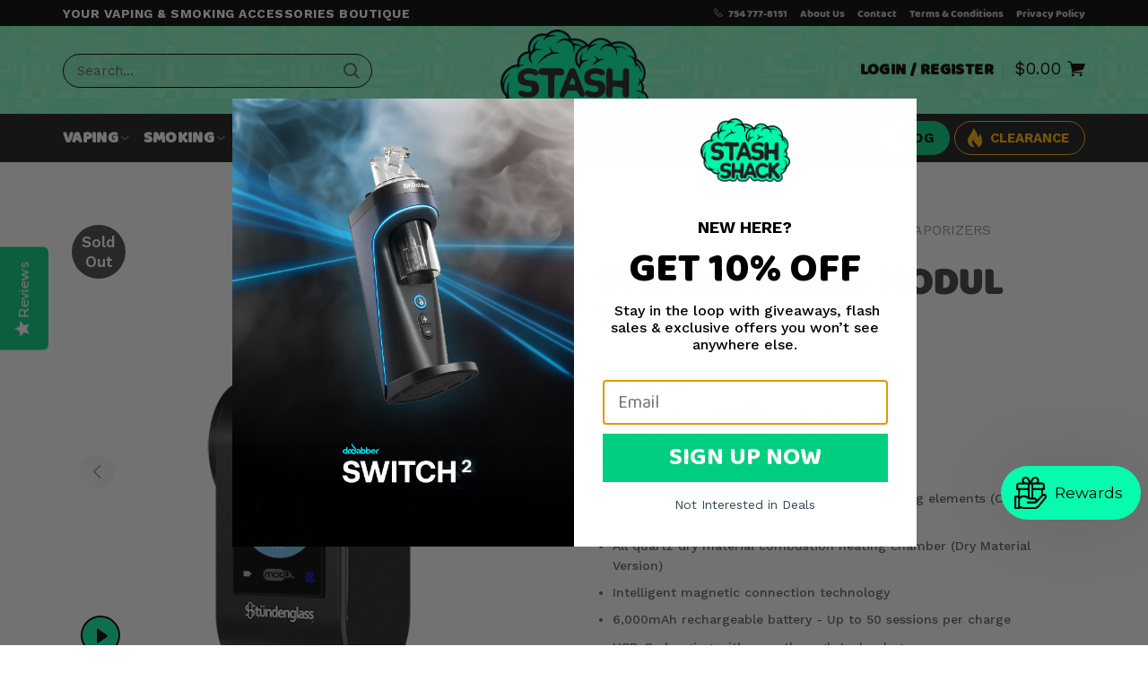

--- FILE ---
content_type: text/html; charset=utf-8
request_url: https://thestashshack.com/products/stundenglass-modul-vaporizer
body_size: 66225
content:
<!doctype html>
<!--[if IE 9]> <html class="ie9 no-js" lang="en"> <![endif]-->
<!--[if (gt IE 9)|!(IE)]><!--> <html class="no-js page--product" lang="en"> <!--<![endif]-->
<head>



  <!-- Basic page needs ================================================== -->
  <meta charset="utf-8">
  <!--[if IE]><meta http-equiv="X-UA-Compatible" content="IE=edge,chrome=1"><![endif]-->
  <meta name="viewport" content="width=device-width,initial-scale=1">
  <meta name="theme-color" content="#606066">
  <meta name="keywords" content="Shopify Template" />
  <meta name="author" content="p-themes">
  <meta name="google-site-verification" content="CCqTiZoDn6BlRwqsLg-MyIFhO9UZyOMc6pmpPe1VzH8" />
    <meta name="google-site-verification" content="VSCKUnyxAFmo2flv-U_1XNJtse0mDMzMS-9KRY60Dko" />

  
    <link rel="canonical" href="https://thestashshack.com/products/stundenglass-modul-vaporizer" />
     <link rel="shortcut icon" href="//thestashshack.com/cdn/shop/files/favicons_32x32.png?v=1651830762" type="image/png"><!-- Title and description ================================================== -->
     <title>Stundenglass Modul Vaporizer
&ndash; The Stash Shack
</title>
     
<!-- Avada Boost Sales Script -->

      


          
          
          
          
          
          
          
          
          
          <script>
            const AVADA_ENHANCEMENTS = {};
            AVADA_ENHANCEMENTS.contentProtection = false;
            AVADA_ENHANCEMENTS.hideCheckoutButon = false;
            AVADA_ENHANCEMENTS.cartSticky = false;
            AVADA_ENHANCEMENTS.multiplePixelStatus = false;
            AVADA_ENHANCEMENTS.inactiveStatus = false;
            AVADA_ENHANCEMENTS.cartButtonAnimationStatus = false;
            AVADA_ENHANCEMENTS.whatsappStatus = false;
            AVADA_ENHANCEMENTS.messengerStatus = false;
            AVADA_ENHANCEMENTS.livechatStatus = false;
          </script>






















      <script>
        const AVADA_CDT = {};
        AVADA_CDT.template = "product";
        AVADA_CDT.collections = [];
        
          AVADA_CDT.collections.push("269229555735");
        
          AVADA_CDT.collections.push("267851071511");
        
          AVADA_CDT.collections.push("267850547223");
        
          AVADA_CDT.collections.push("477489037335");
        
          AVADA_CDT.collections.push("271712682007");
        
          AVADA_CDT.collections.push("275639074839");
        
          AVADA_CDT.collections.push("269229686807");
        
          AVADA_CDT.collections.push("269229490199");
        
          AVADA_CDT.collections.push("271878782999");
        
          AVADA_CDT.collections.push("267846385687");
        
          AVADA_CDT.collections.push("268970983447");
        
          AVADA_CDT.collections.push("267846287383");
        
          AVADA_CDT.collections.push("267885150231");
        
          AVADA_CDT.collections.push("267846320151");
        

        const AVADA_INVQTY = {};
        
          AVADA_INVQTY[40917977399319] = 0;
        
          AVADA_INVQTY[40917977432087] = 0;
        

        AVADA_CDT.cartitem = 0;
        AVADA_CDT.moneyformat = `\${{amount}}`;
        AVADA_CDT.cartTotalPrice = 0;
        
        AVADA_CDT.selected_variant_id = 40917977399319;
        AVADA_CDT.product = {"id": 7041169063959,"title": "Stundenglass Modul Vaporizer","handle": "stundenglass-modul-vaporizer","vendor": "AFG Distribution",
            "type": "","tags": ["420-sale-15off","Brand_Stündenglass","dabbing","E Rig","nails-attachments","not-on-sale","portable-vaporizers","Uses_Herbs","Uses_Wax","vaping","vaporizers"],"price": 34999,"price_min": 34999,"price_max": 34999,
            "available": false,"price_varies": false,"compare_at_price": null,
            "compare_at_price_min": 0,"compare_at_price_max": 0,
            "compare_at_price_varies": false,"variants": [{"id":40917977399319,"title":"Concentrates","option1":"Concentrates","option2":null,"option3":null,"sku":"V877C","requires_shipping":true,"taxable":true,"featured_image":null,"available":false,"name":"Stundenglass Modul Vaporizer - Concentrates","public_title":"Concentrates","options":["Concentrates"],"price":34999,"weight":0,"compare_at_price":null,"inventory_management":"shopify","barcode":"722689189","requires_selling_plan":false,"selling_plan_allocations":[]},{"id":40917977432087,"title":"Dry Material","option1":"Dry Material","option2":null,"option3":null,"sku":"V877DRM","requires_shipping":true,"taxable":true,"featured_image":null,"available":false,"name":"Stundenglass Modul Vaporizer - Dry Material","public_title":"Dry Material","options":["Dry Material"],"price":34999,"weight":0,"compare_at_price":null,"inventory_management":"shopify","barcode":"722692976","requires_selling_plan":false,"selling_plan_allocations":[]}],"featured_image": "\/\/thestashshack.com\/cdn\/shop\/files\/StundenglassModulVaporizer15.webp?v=1708472712","images": ["\/\/thestashshack.com\/cdn\/shop\/files\/StundenglassModulVaporizer15.webp?v=1708472712","\/\/thestashshack.com\/cdn\/shop\/files\/StundenglassModulVaporizer6.webp?v=1708472711","\/\/thestashshack.com\/cdn\/shop\/files\/StundenglassModulVaporizer7.webp?v=1708472712","\/\/thestashshack.com\/cdn\/shop\/files\/StundenglassModulVaporizer9.webp?v=1708472709","\/\/thestashshack.com\/cdn\/shop\/files\/StundenglassModulVaporizer10.webp?v=1708472710","\/\/thestashshack.com\/cdn\/shop\/files\/StundenglassModulVaporizer8.webp?v=1708472709","\/\/thestashshack.com\/cdn\/shop\/files\/StundenglassModulVaporizer12.webp?v=1708472708","\/\/thestashshack.com\/cdn\/shop\/files\/StundenglassModulVaporizer11.webp?v=1708472710","\/\/thestashshack.com\/cdn\/shop\/files\/StundenglassModulVaporizer1.webp?v=1708472710","\/\/thestashshack.com\/cdn\/shop\/files\/StundenglassModulVaporizer2.webp?v=1708472711","\/\/thestashshack.com\/cdn\/shop\/files\/StundenglassModulVaporizer4.webp?v=1708472710","\/\/thestashshack.com\/cdn\/shop\/files\/StundenglassModulVaporizer13.webp?v=1708472708","\/\/thestashshack.com\/cdn\/shop\/files\/StundenglassModulVaporizer14.webp?v=1708472709","\/\/thestashshack.com\/cdn\/shop\/files\/StundenglassModulVaporizer5.webp?v=1708472712","\/\/thestashshack.com\/cdn\/shop\/files\/StundenglassModulVaporizer3.webp?v=1708472709"]
            };
        

        window.AVADA_BADGES = window.AVADA_BADGES || {};
        window.AVADA_BADGES = [{"status":true,"headingSize":16,"badgeList":["https:\/\/cdn1.avada.io\/boost-sales\/visa.svg","https:\/\/cdn1.avada.io\/boost-sales\/mastercard.svg","https:\/\/cdn1.avada.io\/boost-sales\/americanexpress.svg","https:\/\/cdn1.avada.io\/boost-sales\/discover.svg","https:\/\/cdn1.avada.io\/boost-sales\/paypal.svg","https:\/\/cdn1.avada.io\/boost-sales\/applepay.svg","https:\/\/cdn1.avada.io\/boost-sales\/googlepay.svg"],"homePageInlinePosition":"after","badgeWidth":"full-width","position":"","headerText":"Secure Checkout With","badgePageType":"product","cartPosition":"","removeBranding":true,"cartInlinePosition":"after","homePagePosition":"","collectionPagePosition":"","inlinePosition":"after","badgeBorderRadius":3,"name":"Product Pages","customWidthSize":450,"shopDomain":"support-1143.myshopify.com","collectionPageInlinePosition":"after","badgeBorderColor":"#e1e1e1","showBadgeBorder":false,"badgeSize":"small","headingColor":"#232323","badgeStyle":"color","badgeEffect":"","textAlign":"avada-align-center","shopId":"3E4uIZMJMHGTwhDJMdZB","createdAt":"2022-10-11T00:29:49.881Z","badgesSmartSelector":false,"showHeaderText":true,"badgeCustomSize":70,"description":"Increase a sense of urgency and boost conversation rate on each product page. ","showBadges":true,"font":"default","priority":"0","id":"Bnl1FjK3xlbbmHKDSHtd"},{"selectedPreset":"Payment 1","position":"","customWidthSize":450,"cartPosition":"","collectionPagePosition":"","homePageInlinePosition":"after","headingColor":"#232323","shopDomain":"support-1143.myshopify.com","shopId":"3E4uIZMJMHGTwhDJMdZB","collectionPageInlinePosition":"after","badgeStyle":"color","description":"Win customers' trust from every pages by showing various trust badges at website's footer.","showBadgeBorder":false,"badgeEffect":"","showHeaderText":true,"homePagePosition":"","cartInlinePosition":"after","badgeWidth":"full-width","font":"default","name":"Footer","removeBranding":true,"badgeBorderColor":"#e1e1e1","badgesSmartSelector":false,"badgeList":["https:\/\/cdn1.avada.io\/boost-sales\/visa.svg","https:\/\/cdn1.avada.io\/boost-sales\/mastercard.svg","https:\/\/cdn1.avada.io\/boost-sales\/americanexpress.svg","https:\/\/cdn1.avada.io\/boost-sales\/discover.svg","https:\/\/cdn1.avada.io\/boost-sales\/paypal.svg","https:\/\/cdn1.avada.io\/boost-sales\/applepay.svg","https:\/\/cdn1.avada.io\/boost-sales\/googlepay.svg"],"badgeBorderRadius":3,"badgeSize":"custom","showBadges":true,"headerText":"","badgeCustomSize":40,"inlinePosition":"after","status":true,"textAlign":"avada-align-center","priority":"0","createdAt":"2022-10-11T00:29:49.688Z","badgePageType":"footer","headingSize":16,"id":"ZGcVhfgaNUraIGyHxcAo"}];

        window.AVADA_GENERAL_SETTINGS = window.AVADA_GENERAL_SETTINGS || {};
        window.AVADA_GENERAL_SETTINGS = null;

        window.AVADA_COUNDOWNS = window.AVADA_COUNDOWNS || {};
        window.AVADA_COUNDOWNS = [{},{"appStatus":true},{"id":"TOdMlCFDmMCQ0Kk4PZiq","stockType":"real_stock","showCountdownTimer":true,"saleCustomDays":"00","linkText":"Hurry! sale ends in","manualDisplayPosition":"form[action='\/cart\/add']","categoryNumbHeight":30,"numbBorderWidth":1,"numbWidth":60,"categoryTxtDateSize":8,"displayLayout":"square-countdown","stockTextSize":16,"timeUnits":"unit-dhms","categoryNumberSize":14,"countdownEndAction":"HIDE_COUNTDOWN","status":true,"useDefaultSize":true,"categoryTxtDatePos":"txt_outside_box","priority":"0","position":"form[action='\/cart\/add']","numbHeight":60,"categoryUseDefaultSize":true,"headingColor":"#0985C5","displayType":"ALL_PRODUCT","saleCustomSeconds":"59","shopId":"3E4uIZMJMHGTwhDJMdZB","collectionPagePosition":"","stockTextBefore":"Only {{stock_qty}} left in stock. Hurry up 🔥","conditions":{"conditions":[{"type":"TITLE","operation":"CONTAINS","value":""}],"type":"ALL"},"textAlign":"text-center","txtDatePos":"txt_outside_box","saleCustomHours":"00","showInventoryCountdown":true,"removeBranding":true,"description":"Increase urgency and boost conversions for each product page.","txtDateSize":16,"saleDateType":"date-custom","saleCustomMinutes":"10","secondsText":"Seconds","countdownSmartSelector":false,"createdAt":"2022-10-11T00:29:49.782Z","minutesText":"Minutes","numbBorderColor":"#cccccc","daysText":"Days","productExcludeIds":[],"collectionPageInlinePosition":"after","stockTextColor":"#122234","name":"Product Pages","txtDateColor":"#122234","countdownTextBottom":"","numbBgColor":"#ffffff","manualDisplayPlacement":"after","categoryNumbWidth":30,"numbBorderRadius":0,"productIds":[],"hoursText":"Hours","shopDomain":"support-1143.myshopify.com","numbColor":"#122234","headingSize":30,"inlinePosition":"after"}];

        window.AVADA_INACTIVE_TAB = window.AVADA_INACTIVE_TAB || {};
        window.AVADA_INACTIVE_TAB = null;

        window.AVADA_LIVECHAT = window.AVADA_LIVECHAT || {};
        window.AVADA_LIVECHAT = null;

        window.AVADA_STICKY_ATC = window.AVADA_STICKY_ATC || {};
        window.AVADA_STICKY_ATC = null;

        window.AVADA_ATC_ANIMATION = window.AVADA_ATC_ANIMATION || {};
        window.AVADA_ATC_ANIMATION = null;

        window.AVADA_SP = window.AVADA_SP || {};
        window.AVADA_SP = {"shop":"3E4uIZMJMHGTwhDJMdZB","configuration":{"position":"bottom-left","hide_time_ago":false,"smart_hide":false,"smart_hide_time":3,"smart_hide_unit":"days","truncate_product_name":false,"display_duration":5,"first_delay":10,"pops_interval":10,"max_pops_display":20,"show_mobile":true,"mobile_position":"bottom","animation":"fadeInUp","out_animation":"fadeOutDown","with_sound":false,"display_order":"order","only_product_viewing":false,"notice_continuously":false,"custom_css":"h6:not([class^=\"tt-title\"]):not([class^=\"tt-collapse\"]):not([class^=\"tt-aside\"]) {\n    line-height: 14px;\npadding-bottom: 6px;\n}\n.Avada-SalesPop .Avada-SalesPop__Content p {\n    line-height: 17px;\npadding-bottom: 6px;\n}\n@media only screen and (max-device-width: 480px) {\n.Avada-SalesPop__Mobile--bottom {\n    width: 75%;\n  }\n}","replay":true,"included_urls":"","excluded_urls":"","excluded_product_type":"","countries_all":true,"countries":[],"allow_show":"all","hide_close":true,"close_time":1,"close_time_unit":"days","support_rtl":false},"notifications":{"6PZEqPaCSPDju9iJl1jm":{"settings":{"heading_text":"Free shipping 🚚","heading_font_weight":500,"heading_font_size":13,"content_text":"Get free shipping for orders over $50 😀","content_font_weight":500,"content_font_size":14,"background_image":"","background_color":"#FFF","heading_color":"#111","text_color":"#142A47","time_color":"#234342","with_border":false,"border_color":"#333333","border_width":1,"border_radius":99999999,"image_border_radius":99999999,"heading_decoration":null,"hover_product_decoration":null,"hover_product_color":"#122234","with_box_shadow":true,"font":"Work+Sans","language_code":"en","with_static_map":false,"use_dynamic_names":false,"dynamic_names":"","use_flag":false,"popup_custom_link":"","popup_custom_image":"https:\/\/cdn1.avada.io\/proofo\/images\/freeshipping.jpg","display_type":"popup","use_counter":false,"counter_color":"#0b4697","counter_unit_color":"#0b4697","counter_unit_plural":"views","counter_unit_single":"view","truncate_product_name":false,"allow_show":"all","included_urls":"","excluded_urls":"","position":"bottom-left","display_duration":5,"show_mobile":true,"mobile_position":"bottom","support_rtl":false},"type":"information","items":[],"source":""},"xu09SSm7Y49GNJAL2mxU":{"settings":{"heading_text":"Someone in {{city}}, {{country}}","heading_font_weight":500,"heading_font_size":12,"content_text":"Purchased {{product_name}}","content_font_weight":500,"content_font_size":14,"background_image":null,"background_color":"#FFF","heading_color":"#000","text_color":"#142A47","time_color":"#142A47","with_border":false,"border_color":"#333333","border_width":1,"border_radius":99999999,"image_border_radius":99999999,"heading_decoration":null,"hover_product_decoration":null,"hover_product_color":"#122234","with_box_shadow":true,"font":"Work+Sans","language_code":"en","with_static_map":false,"use_dynamic_names":false,"dynamic_names":"","use_flag":false,"popup_custom_link":"","popup_custom_image":"","display_type":"popup","use_counter":false,"counter_color":"#0b4697","counter_unit_color":"#0b4697","counter_unit_plural":"views","counter_unit_single":"view","truncate_product_name":false,"allow_show":"all","included_urls":"","excluded_urls":"","position":"bottom-left","display_duration":5,"show_mobile":true,"mobile_position":"bottom","support_rtl":false},"type":"order","items":[{"date":"2024-05-08T03:20:55.000Z","country":"United States","city":"Franklin","shipping_first_name":"Sydonie","product_image":"https:\/\/cdn.shopify.com\/s\/files\/1\/0571\/1757\/3143\/files\/StasherGrinder.jpg?v=1691456189","shipping_city":"Clayton","map_url":"https:\/\/storage.googleapis.com\/avada-boost-sales.appspot.com\/maps\/Franklin.png","type":"order","product_name":"Stasher Grinder","product_id":6920255668247,"product_handle":"stasher-grinder","first_name":"Sydonie","shipping_country":"United States","product_link":"https:\/\/support-1143.myshopify.com\/products\/stasher-grinder","relativeDate":"a few seconds ago","smart_hide":false,"flag_url":"https:\/\/cdn1.avada.io\/proofo\/flags\/153-united-states-of-america.svg"},{"date":"2024-05-08T03:20:55.000Z","country":"United States","city":"Franklin","shipping_first_name":"Sydonie","product_image":"https:\/\/cdn.shopify.com\/s\/files\/1\/0571\/1757\/3143\/products\/XMAXV3PRO4.jpg?v=1676078065","shipping_city":"Clayton","map_url":"https:\/\/storage.googleapis.com\/avada-boost-sales.appspot.com\/maps\/Franklin.png","type":"order","product_name":"XMAX V3 Pro Vaporizer","product_id":6869995552791,"product_handle":"xmax-v3-pro-vaporizer","first_name":"Sydonie","shipping_country":"United States","product_link":"https:\/\/support-1143.myshopify.com\/products\/xmax-v3-pro-vaporizer","relativeDate":"a few seconds ago","smart_hide":false,"flag_url":"https:\/\/cdn1.avada.io\/proofo\/flags\/153-united-states-of-america.svg"},{"date":"2024-05-08T02:54:27.000Z","country":"United States","city":"Madison Heights","shipping_first_name":"David","product_image":"https:\/\/cdn.shopify.com\/s\/files\/1\/0571\/1757\/3143\/files\/StasherGrinder.jpg?v=1691456189","shipping_city":"Madison Heights","map_url":"https:\/\/storage.googleapis.com\/avada-boost-sales.appspot.com\/maps\/Madison Heights.png","type":"order","product_name":"Stasher Grinder","product_id":6920255668247,"product_handle":"stasher-grinder","first_name":"David","shipping_country":"United States","product_link":"https:\/\/support-1143.myshopify.com\/products\/stasher-grinder","relativeDate":"27 minutes ago","smart_hide":false,"flag_url":"https:\/\/cdn1.avada.io\/proofo\/flags\/153-united-states-of-america.svg"},{"date":"2024-05-08T02:54:27.000Z","country":"United States","city":"Madison Heights","shipping_first_name":"David","product_image":"https:\/\/cdn.shopify.com\/s\/files\/1\/0571\/1757\/3143\/products\/8-SHOWERHEAD-RECYCLER-DAB-RIG-2.jpg?v=1686252958","shipping_city":"Madison Heights","map_url":"https:\/\/storage.googleapis.com\/avada-boost-sales.appspot.com\/maps\/Madison Heights.png","type":"order","product_name":"Showerhead Recycler Dab Rig 8\"","product_id":6817934606359,"product_handle":"8-showerhead-recycler-dab-rig_25001","first_name":"David","shipping_country":"United States","product_link":"https:\/\/support-1143.myshopify.com\/products\/8-showerhead-recycler-dab-rig_25001","relativeDate":"27 minutes ago","smart_hide":false,"flag_url":"https:\/\/cdn1.avada.io\/proofo\/flags\/153-united-states-of-america.svg"},{"date":"2024-05-08T02:54:27.000Z","country":"United States","city":"Madison Heights","shipping_first_name":"David","product_image":"https:\/\/cdn.shopify.com\/s\/files\/1\/0571\/1757\/3143\/products\/ufo-spin-carb-cap-1.jpg?v=1665224983","shipping_city":"Madison Heights","map_url":"https:\/\/storage.googleapis.com\/avada-boost-sales.appspot.com\/maps\/Madison Heights.png","type":"order","product_name":"UFO Spinning Carb Cap","product_id":6735692398615,"product_handle":"ufo-spinning-carb-cap","first_name":"David","shipping_country":"United States","product_link":"https:\/\/support-1143.myshopify.com\/products\/ufo-spinning-carb-cap","relativeDate":"27 minutes ago","smart_hide":false,"flag_url":"https:\/\/cdn1.avada.io\/proofo\/flags\/153-united-states-of-america.svg"},{"date":"2024-05-08T02:54:27.000Z","country":"United States","city":"Madison Heights","shipping_first_name":"David","product_image":"https:\/\/cdn.shopify.com\/s\/files\/1\/0571\/1757\/3143\/products\/glowid-terp-pearls-4.jpg?v=1665223988","shipping_city":"Madison Heights","map_url":"https:\/\/storage.googleapis.com\/avada-boost-sales.appspot.com\/maps\/Madison Heights.png","type":"order","product_name":"Glow in the Dark Quartz Terp Pearls","product_id":6735679225879,"product_handle":"glow-in-the-dark-quartz-terp-pearls","first_name":"David","shipping_country":"United States","product_link":"https:\/\/support-1143.myshopify.com\/products\/glow-in-the-dark-quartz-terp-pearls","relativeDate":"27 minutes ago","smart_hide":false,"flag_url":"https:\/\/cdn1.avada.io\/proofo\/flags\/153-united-states-of-america.svg"},{"date":"2024-05-08T02:54:27.000Z","country":"United States","city":"Madison Heights","shipping_first_name":"David","product_image":"https:\/\/cdn.shopify.com\/s\/files\/1\/0571\/1757\/3143\/products\/ThicketLightyearSpaceoutTorch2.webp?v=1677757159","shipping_city":"Madison Heights","map_url":"https:\/\/storage.googleapis.com\/avada-boost-sales.appspot.com\/maps\/Madison Heights.png","type":"order","product_name":"Thicket Lightyear Spaceout Torch","product_id":6875817639959,"product_handle":"thicket-lightyear-spaceout-torch","first_name":"David","shipping_country":"United States","product_link":"https:\/\/support-1143.myshopify.com\/products\/thicket-lightyear-spaceout-torch","relativeDate":"27 minutes ago","smart_hide":false,"flag_url":"https:\/\/cdn1.avada.io\/proofo\/flags\/153-united-states-of-america.svg"},{"date":"2024-05-08T00:50:46.000Z","country":"United States","city":"Los Angeles","shipping_first_name":"Eric","product_image":"https:\/\/cdn.shopify.com\/s\/files\/1\/0571\/1757\/3143\/products\/route-package-protection-logo.jpg?v=1686697268","shipping_city":"Los Angeles","map_url":"https:\/\/storage.googleapis.com\/avada-boost-sales.appspot.com\/maps\/Los Angeles.png","type":"order","product_name":"Route Package Protection","product_id":6912150470679,"product_handle":"routeins","first_name":"Eric","shipping_country":"United States","product_link":"https:\/\/support-1143.myshopify.com\/products\/routeins","relativeDate":"3 hours ago","smart_hide":false,"flag_url":"https:\/\/cdn1.avada.io\/proofo\/flags\/153-united-states-of-america.svg"},{"date":"2024-05-08T00:50:46.000Z","country":"United States","city":"Los Angeles","shipping_first_name":"Eric","product_image":"https:\/\/cdn.shopify.com\/s\/files\/1\/0571\/1757\/3143\/products\/Portable-Glass-Water-Bubbler-for-DynaVap-and-Davinci-IQ-2.jpg?v=1665224441","shipping_city":"Los Angeles","map_url":"https:\/\/storage.googleapis.com\/avada-boost-sales.appspot.com\/maps\/Los Angeles.png","type":"order","product_name":"Portable Glass Water Bubbler for DynaVap and Davinci IQ","product_id":6735684861975,"product_handle":"portable-glass-water-bubbler-for-dynavap-and-davinci-iq","first_name":"Eric","shipping_country":"United States","product_link":"https:\/\/support-1143.myshopify.com\/products\/portable-glass-water-bubbler-for-dynavap-and-davinci-iq","relativeDate":"3 hours ago","smart_hide":false,"flag_url":"https:\/\/cdn1.avada.io\/proofo\/flags\/153-united-states-of-america.svg"},{"date":"2024-05-08T00:23:49.000Z","country":"United States","city":"Cypress","shipping_first_name":"Joe","product_image":"https:\/\/cdn.shopify.com\/s\/files\/1\/0571\/1757\/3143\/files\/TwoPieceTerpChainSlurperSet4_35923812-b4b7-4e26-a7ca-a27758cb8c7e.jpg?v=1688148169","shipping_city":"Winona","map_url":"https:\/\/storage.googleapis.com\/avada-boost-sales.appspot.com\/maps\/Cypress.png","type":"order","product_name":"Two Piece Terp Chain Slurper Set","product_id":6894638465047,"product_handle":"two-piece-terp-chain-slurper-set","first_name":"Joeseph","shipping_country":"United States","product_link":"https:\/\/support-1143.myshopify.com\/products\/two-piece-terp-chain-slurper-set","relativeDate":"3 hours ago","smart_hide":false,"flag_url":"https:\/\/cdn1.avada.io\/proofo\/flags\/153-united-states-of-america.svg"},{"date":"2024-05-07T22:07:44.000Z","country":"United States","city":"Austin","shipping_first_name":"Pedro","product_image":"https:\/\/cdn.shopify.com\/s\/files\/1\/0571\/1757\/3143\/files\/StasherGrinder.jpg?v=1691456189","shipping_city":"Austin","map_url":"https:\/\/storage.googleapis.com\/avada-boost-sales.appspot.com\/maps\/Austin.png","type":"order","product_name":"Stasher Grinder","product_id":6920255668247,"product_handle":"stasher-grinder","first_name":"Pedro","shipping_country":"United States","product_link":"https:\/\/support-1143.myshopify.com\/products\/stasher-grinder","relativeDate":"5 hours ago","smart_hide":false,"flag_url":"https:\/\/cdn1.avada.io\/proofo\/flags\/153-united-states-of-america.svg"},{"date":"2024-05-07T22:07:44.000Z","country":"United States","city":"Austin","shipping_first_name":"Pedro","product_image":"https:\/\/cdn.shopify.com\/s\/files\/1\/0571\/1757\/3143\/products\/8-SHOWERHEAD-RECYCLER-DAB-RIG-2.jpg?v=1686252958","shipping_city":"Austin","map_url":"https:\/\/storage.googleapis.com\/avada-boost-sales.appspot.com\/maps\/Austin.png","type":"order","product_name":"Showerhead Recycler Dab Rig 8\"","product_id":6817934606359,"product_handle":"8-showerhead-recycler-dab-rig_25001","first_name":"Pedro","shipping_country":"United States","product_link":"https:\/\/support-1143.myshopify.com\/products\/8-showerhead-recycler-dab-rig_25001","relativeDate":"5 hours ago","smart_hide":false,"flag_url":"https:\/\/cdn1.avada.io\/proofo\/flags\/153-united-states-of-america.svg"},{"date":"2024-05-07T22:07:44.000Z","country":"United States","city":"Austin","shipping_first_name":"Pedro","product_image":"https:\/\/cdn.shopify.com\/s\/files\/1\/0571\/1757\/3143\/products\/dropdwn-adptr-reclaim-catcher-F14-M14-90-1.jpg?v=1651846490","shipping_city":"Austin","map_url":"https:\/\/storage.googleapis.com\/avada-boost-sales.appspot.com\/maps\/Austin.png","type":"order","product_name":"Dropdown Reclaim Catcher Adapters","product_id":6735669329943,"product_handle":"dropdown-reclaim-catcher-adapters","first_name":"Pedro","shipping_country":"United States","product_link":"https:\/\/support-1143.myshopify.com\/products\/dropdown-reclaim-catcher-adapters","relativeDate":"5 hours ago","smart_hide":false,"flag_url":"https:\/\/cdn1.avada.io\/proofo\/flags\/153-united-states-of-america.svg"},{"date":"2024-05-07T19:57:36.000Z","country":"United States","city":"Montgomery","shipping_first_name":"Robert","product_image":"https:\/\/cdn.shopify.com\/s\/files\/1\/0571\/1757\/3143\/files\/DaVinciMIQRO-CVaporizer-teal.webp?v=1698251491","shipping_city":"Montgomery","map_url":"https:\/\/storage.googleapis.com\/avada-boost-sales.appspot.com\/maps\/Montgomery.png","type":"order","product_name":"DaVinci MIQRO-C Vaporizer","product_id":6864414310423,"product_handle":"copy-of-davinci-miqro-c-vaporizer","first_name":"Robert","shipping_country":"United States","product_link":"https:\/\/support-1143.myshopify.com\/products\/copy-of-davinci-miqro-c-vaporizer","relativeDate":"7 hours ago","smart_hide":false,"flag_url":"https:\/\/cdn1.avada.io\/proofo\/flags\/153-united-states-of-america.svg"},{"date":"2024-05-07T19:57:36.000Z","country":"United States","city":"Montgomery","shipping_first_name":"Robert","product_image":"https:\/\/cdn.shopify.com\/s\/files\/1\/0571\/1757\/3143\/products\/route-package-protection-logo.jpg?v=1686697268","shipping_city":"Montgomery","map_url":"https:\/\/storage.googleapis.com\/avada-boost-sales.appspot.com\/maps\/Montgomery.png","type":"order","product_name":"Route Package Protection","product_id":6912150470679,"product_handle":"routeins","first_name":"Robert","shipping_country":"United States","product_link":"https:\/\/support-1143.myshopify.com\/products\/routeins","relativeDate":"7 hours ago","smart_hide":false,"flag_url":"https:\/\/cdn1.avada.io\/proofo\/flags\/153-united-states-of-america.svg"},{"date":"2024-05-07T19:01:28.000Z","country":"United States","city":"Pearl","shipping_first_name":"Carol","product_image":"https:\/\/cdn.shopify.com\/s\/files\/1\/0571\/1757\/3143\/products\/route-package-protection-logo.jpg?v=1686697268","shipping_city":"Pearl","map_url":"https:\/\/storage.googleapis.com\/avada-boost-sales.appspot.com\/maps\/Pearl.png","type":"order","product_name":"Route Package Protection","product_id":6912150470679,"product_handle":"routeins","first_name":"Carol","shipping_country":"United States","product_link":"https:\/\/support-1143.myshopify.com\/products\/routeins","relativeDate":"8 hours ago","smart_hide":false,"flag_url":"https:\/\/cdn1.avada.io\/proofo\/flags\/153-united-states-of-america.svg"},{"date":"2024-05-07T19:01:28.000Z","country":"United States","city":"Pearl","shipping_first_name":"Carol","product_image":"https:\/\/cdn.shopify.com\/s\/files\/1\/0571\/1757\/3143\/products\/Mouthpiece_1.jpg?v=1676161175","shipping_city":"Pearl","map_url":"https:\/\/storage.googleapis.com\/avada-boost-sales.appspot.com\/maps\/Pearl.png","type":"order","product_name":"XMAX V3 Pro Mouthpiece","product_id":6870270836759,"product_handle":"xmax-v3-pro-mouthpiece","first_name":"Carol","shipping_country":"United States","product_link":"https:\/\/support-1143.myshopify.com\/products\/xmax-v3-pro-mouthpiece","relativeDate":"8 hours ago","smart_hide":false,"flag_url":"https:\/\/cdn1.avada.io\/proofo\/flags\/153-united-states-of-america.svg"},{"date":"2024-05-07T18:28:21.000Z","country":"United States","city":"Fairburn","shipping_first_name":"M","product_image":"https:\/\/cdn.shopify.com\/s\/files\/1\/0571\/1757\/3143\/products\/media_775622e6-74fa-4897-87bd-9b9a8be2d214.jpg?v=1667706314","shipping_city":"Fairburn","map_url":"https:\/\/storage.googleapis.com\/avada-boost-sales.appspot.com\/maps\/Fairburn.png","type":"order","product_name":"GRAV® Coffee Mug Bubbler","product_id":6831386296343,"product_handle":"grav®-coffee-mug-bubbler","first_name":"M","shipping_country":"United States","product_link":"https:\/\/support-1143.myshopify.com\/products\/grav®-coffee-mug-bubbler","relativeDate":"9 hours ago","smart_hide":false,"flag_url":"https:\/\/cdn1.avada.io\/proofo\/flags\/153-united-states-of-america.svg"},{"date":"2024-05-07T18:28:21.000Z","country":"United States","city":"Fairburn","shipping_first_name":"M","product_image":"https:\/\/cdn.shopify.com\/s\/files\/1\/0571\/1757\/3143\/files\/GlassScoopandTampTool.jpg?v=1691457994","shipping_city":"Fairburn","map_url":"https:\/\/storage.googleapis.com\/avada-boost-sales.appspot.com\/maps\/Fairburn.png","type":"order","product_name":"Glass Scoop and Tamp Tool","product_id":6919865761815,"product_handle":"glass-scoop-and-tamp-tool","first_name":"M","shipping_country":"United States","product_link":"https:\/\/support-1143.myshopify.com\/products\/glass-scoop-and-tamp-tool","relativeDate":"9 hours ago","smart_hide":false,"flag_url":"https:\/\/cdn1.avada.io\/proofo\/flags\/153-united-states-of-america.svg"},{"date":"2024-05-07T17:57:09.000Z","country":"United States","city":"Piscataway","shipping_first_name":"Logan","product_image":"https:\/\/cdn.shopify.com\/s\/files\/1\/0571\/1757\/3143\/products\/UFO-Infuction-Heater-2_1.jpg?v=1665224736","shipping_city":"Reynoldsburg","map_url":"https:\/\/storage.googleapis.com\/avada-boost-sales.appspot.com\/maps\/Piscataway.png","type":"order","product_name":"UFO Induction Heater","product_id":6735687778327,"product_handle":"ufo-induction-heater","first_name":"Retailer ","shipping_country":"United States","product_link":"https:\/\/support-1143.myshopify.com\/products\/ufo-induction-heater","relativeDate":"9 hours ago","smart_hide":false,"flag_url":"https:\/\/cdn1.avada.io\/proofo\/flags\/153-united-states-of-america.svg"},{"date":"2024-05-07T15:53:34.000Z","country":"United States","city":"Pasadena","shipping_first_name":"Santiago","product_image":"https:\/\/cdn.shopify.com\/s\/files\/1\/0571\/1757\/3143\/products\/dynavap-b2.png?v=1665228118","shipping_city":"Pasadena","map_url":"https:\/\/storage.googleapis.com\/avada-boost-sales.appspot.com\/maps\/Pasadena.png","type":"order","product_name":"DynaVap B","product_id":6817932378135,"product_handle":"dynavap-b","first_name":"Santiago","shipping_country":"United States","product_link":"https:\/\/support-1143.myshopify.com\/products\/dynavap-b","relativeDate":"11 hours ago","smart_hide":false,"flag_url":"https:\/\/cdn1.avada.io\/proofo\/flags\/153-united-states-of-america.svg"},{"date":"2024-05-07T14:44:49.000Z","country":"United States","city":"Erie","shipping_first_name":"Sarah","product_image":"https:\/\/cdn.shopify.com\/s\/files\/1\/0571\/1757\/3143\/products\/proxyflowerbowl1.webp?v=1670331966","shipping_city":"Erie","map_url":"https:\/\/storage.googleapis.com\/avada-boost-sales.appspot.com\/maps\/Erie.png","type":"order","product_name":"Puffco Proxy Flower Bowl","product_id":6849949827095,"product_handle":"puffco-proxy-flower-bowl","first_name":"Sarah","shipping_country":"United States","product_link":"https:\/\/support-1143.myshopify.com\/products\/puffco-proxy-flower-bowl","relativeDate":"13 hours ago","smart_hide":false,"flag_url":"https:\/\/cdn1.avada.io\/proofo\/flags\/153-united-states-of-america.svg"},{"date":"2024-05-07T14:44:49.000Z","country":"United States","city":"Erie","shipping_first_name":"Sarah","product_image":"https:\/\/cdn.shopify.com\/s\/files\/1\/0571\/1757\/3143\/products\/route-package-protection-logo.jpg?v=1686697268","shipping_city":"Erie","map_url":"https:\/\/storage.googleapis.com\/avada-boost-sales.appspot.com\/maps\/Erie.png","type":"order","product_name":"Route Package Protection","product_id":6912150470679,"product_handle":"routeins","first_name":"Sarah","shipping_country":"United States","product_link":"https:\/\/support-1143.myshopify.com\/products\/routeins","relativeDate":"13 hours ago","smart_hide":false,"flag_url":"https:\/\/cdn1.avada.io\/proofo\/flags\/153-united-states-of-america.svg"},{"date":"2024-05-07T14:44:49.000Z","country":"United States","city":"Erie","shipping_first_name":"Sarah","product_image":"https:\/\/cdn.shopify.com\/s\/files\/1\/0571\/1757\/3143\/products\/spcscape-glss-trp-slrpr-set-1.jpg?v=1665225081","shipping_city":"Erie","map_url":"https:\/\/storage.googleapis.com\/avada-boost-sales.appspot.com\/maps\/Erie.png","type":"order","product_name":"Spacescape Glass Terp Slurper Set","product_id":6735693086743,"product_handle":"spacescape-glass-terp-slurper-set","first_name":"Sarah","shipping_country":"United States","product_link":"https:\/\/support-1143.myshopify.com\/products\/spacescape-glass-terp-slurper-set","relativeDate":"13 hours ago","smart_hide":false,"flag_url":"https:\/\/cdn1.avada.io\/proofo\/flags\/153-united-states-of-america.svg"},{"date":"2024-05-07T14:01:10.000Z","country":"United States","city":"Grove City","shipping_first_name":"","product_image":"https:\/\/cdn.shopify.com\/s\/files\/1\/0571\/1757\/3143\/files\/StasherGrinder.jpg?v=1691456189","shipping_city":"Grove City","map_url":"https:\/\/storage.googleapis.com\/avada-boost-sales.appspot.com\/maps\/Grove City.png","type":"order","product_name":"Stasher Grinder","product_id":6920255668247,"product_handle":"stasher-grinder","first_name":"Rayburn","shipping_country":"United States","product_link":"https:\/\/support-1143.myshopify.com\/products\/stasher-grinder","relativeDate":"13 hours ago","smart_hide":false,"flag_url":"https:\/\/cdn1.avada.io\/proofo\/flags\/153-united-states-of-america.svg"},{"date":"2024-05-07T14:01:10.000Z","country":"United States","city":"Grove City","shipping_first_name":"","product_image":"https:\/\/cdn.shopify.com\/s\/files\/1\/0571\/1757\/3143\/files\/XMAX-RIGGO--_1.jpg?v=1704241416","shipping_city":"Grove City","map_url":"https:\/\/storage.googleapis.com\/avada-boost-sales.appspot.com\/maps\/Grove City.png","type":"order","product_name":"XMAX RIGGO Dual Use Enail \u0026 Pipe Portable Vaporizer","product_id":6984082096151,"product_handle":"xmax-riggo-dual-use-enail-pipe-portable-vaporizer","first_name":"Rayburn","shipping_country":"United States","product_link":"https:\/\/support-1143.myshopify.com\/products\/xmax-riggo-dual-use-enail-pipe-portable-vaporizer","relativeDate":"13 hours ago","smart_hide":false,"flag_url":"https:\/\/cdn1.avada.io\/proofo\/flags\/153-united-states-of-america.svg"},{"date":"2024-05-07T06:22:00.000Z","country":"United States","city":"Piscataway","shipping_first_name":"Kellie","product_image":"https:\/\/cdn.shopify.com\/s\/files\/1\/0571\/1757\/3143\/products\/ash-cath-matrix.jpg?v=1665222983","shipping_city":"Milwaukie","map_url":"https:\/\/storage.googleapis.com\/avada-boost-sales.appspot.com\/maps\/Piscataway.png","type":"order","product_name":"Matrix Ash Catcher","product_id":6735669886999,"product_handle":"matrix-ash-catcher","first_name":"Retailer ","shipping_country":"United States","product_link":"https:\/\/support-1143.myshopify.com\/products\/matrix-ash-catcher","relativeDate":"21 hours ago","smart_hide":false,"flag_url":"https:\/\/cdn1.avada.io\/proofo\/flags\/153-united-states-of-america.svg"},{"date":"2024-05-07T03:29:26.000Z","country":"United States","city":"Piscataway","shipping_first_name":"Frog","product_image":"https:\/\/cdn.shopify.com\/s\/files\/1\/0571\/1757\/3143\/products\/Proxy-Glass-Adapter.jpg?v=1665228200","shipping_city":"SPRINGFIELD","map_url":"https:\/\/storage.googleapis.com\/avada-boost-sales.appspot.com\/maps\/Piscataway.png","type":"order","product_name":"Proxy Glass Adapter","product_id":6817934802967,"product_handle":"proxy-glass-adapter_25024","first_name":"Retailer ","shipping_country":"United States","product_link":"https:\/\/support-1143.myshopify.com\/products\/proxy-glass-adapter_25024","relativeDate":"a day ago","smart_hide":false,"flag_url":"https:\/\/cdn1.avada.io\/proofo\/flags\/153-united-states-of-america.svg"},{"date":"2024-05-07T02:11:05.000Z","country":"United States","city":"Fort Collins","shipping_first_name":"S","product_image":"https:\/\/cdn.shopify.com\/s\/files\/1\/0571\/1757\/3143\/files\/Storz_BickelEasyValveReplacementSet2.jpg?v=1707271146","shipping_city":"Fort Collins","map_url":"https:\/\/storage.googleapis.com\/avada-boost-sales.appspot.com\/maps\/Fort Collins.png","type":"order","product_name":"Storz \u0026 Bickel Easy Valve Replacement Set","product_id":6735632629783,"product_handle":"storz-bickel-easy-valve-replacement-set","first_name":"S","shipping_country":"United States","product_link":"https:\/\/support-1143.myshopify.com\/products\/storz-bickel-easy-valve-replacement-set","relativeDate":"a day ago","smart_hide":false,"flag_url":"https:\/\/cdn1.avada.io\/proofo\/flags\/153-united-states-of-america.svg"},{"date":"2024-05-06T20:55:41.000Z","country":"United States","city":"Hillsboro","shipping_first_name":"Mark","product_image":"https:\/\/cdn.shopify.com\/s\/files\/1\/0571\/1757\/3143\/products\/route-package-protection-logo.jpg?v=1686697268","shipping_city":"Hillsboro","map_url":"https:\/\/storage.googleapis.com\/avada-boost-sales.appspot.com\/maps\/Hillsboro.png","type":"order","product_name":"Route Package Protection","product_id":6912150470679,"product_handle":"routeins","first_name":"Mark","shipping_country":"United States","product_link":"https:\/\/support-1143.myshopify.com\/products\/routeins","relativeDate":"a day ago","smart_hide":false,"flag_url":"https:\/\/cdn1.avada.io\/proofo\/flags\/153-united-states-of-america.svg"}],"source":"shopify\/order"}},"removeBranding":true};

        window.AVADA_BS_EMBED = window.AVADA_BS_EMBED || {};
        window.AVADA_BS_EMBED.isSupportThemeOS = true

        window.AVADA_BS_FSB = window.AVADA_BS_FSB || {};
        window.AVADA_BS_FSB = {
          bars: [],
          cart: 0,
          compatible: {
            langify: ''
          }
        };
      </script>
<!-- /Avada Boost Sales Script --><meta name="description" content="The Stündenglass Modül provides an innovative approach to gravity infusion technology, merging it with a direct heating source, thus modernizing the process. Featuring a versatile and intuitive design, the Modül can seamlessly connect to both full-size and Kompact units, allowing for robust heating options for dry mate"><!-- Social meta ================================================== --><!-- /snippets/social-meta-tags.liquid -->




<meta property="og:site_name" content="The Stash Shack">
<meta property="og:url" content="https://thestashshack.com/products/stundenglass-modul-vaporizer">
<meta property="og:title" content="Stundenglass Modul Vaporizer">
<meta property="og:type" content="product">
<meta property="og:description" content="The Stündenglass Modül provides an innovative approach to gravity infusion technology, merging it with a direct heating source, thus modernizing the process. Featuring a versatile and intuitive design, the Modül can seamlessly connect to both full-size and Kompact units, allowing for robust heating options for dry mate">

  <meta property="og:price:amount" content="349.99">
  <meta property="og:price:currency" content="USD">

<meta property="og:image" content="http://thestashshack.com/cdn/shop/files/StundenglassModulVaporizer15_1200x1200.webp?v=1708472712"><meta property="og:image" content="http://thestashshack.com/cdn/shop/files/StundenglassModulVaporizer6_1200x1200.webp?v=1708472711"><meta property="og:image" content="http://thestashshack.com/cdn/shop/files/StundenglassModulVaporizer7_1200x1200.webp?v=1708472712">
<meta property="og:image:secure_url" content="https://thestashshack.com/cdn/shop/files/StundenglassModulVaporizer15_1200x1200.webp?v=1708472712"><meta property="og:image:secure_url" content="https://thestashshack.com/cdn/shop/files/StundenglassModulVaporizer6_1200x1200.webp?v=1708472711"><meta property="og:image:secure_url" content="https://thestashshack.com/cdn/shop/files/StundenglassModulVaporizer7_1200x1200.webp?v=1708472712">


  <meta name="twitter:site" content="@true">

<meta name="twitter:card" content="summary_large_image">
<meta name="twitter:title" content="Stundenglass Modul Vaporizer">
<meta name="twitter:description" content="The Stündenglass Modül provides an innovative approach to gravity infusion technology, merging it with a direct heating source, thus modernizing the process. Featuring a versatile and intuitive design, the Modül can seamlessly connect to both full-size and Kompact units, allowing for robust heating options for dry mate">
<!-- Helpers ================================================== -->

  <!-- CSS ================================================== -->
<link href="//thestashshack.com/cdn/shop/t/236/assets/theme.css?v=164335699831260678181768614307" rel="stylesheet" type="text/css" media="all" />

<link href="//thestashshack.com/cdn/shop/t/236/assets/custom-code.css?v=91718078306163868111768613767" rel="stylesheet" type="text/css" media="all" />
<script src="//thestashshack.com/cdn/shop/t/236/assets/jquery.min.js?v=146653844047132007351768613767"></script><!-- Header hook for plugins ================================================== -->
  <script>window.performance && window.performance.mark && window.performance.mark('shopify.content_for_header.start');</script><meta name="google-site-verification" content="E7PxQIGBbr4yz5hcigdg33PCIlYENOFw4ucJb4s3ras">
<meta id="shopify-digital-wallet" name="shopify-digital-wallet" content="/57117573143/digital_wallets/dialog">
<link rel="alternate" type="application/json+oembed" href="https://thestashshack.com/products/stundenglass-modul-vaporizer.oembed">
<script async="async" src="/checkouts/internal/preloads.js?locale=en-US"></script>
<script id="shopify-features" type="application/json">{"accessToken":"ad93c1611dc9f0126154d4ddd8a4ca63","betas":["rich-media-storefront-analytics"],"domain":"thestashshack.com","predictiveSearch":true,"shopId":57117573143,"locale":"en"}</script>
<script>var Shopify = Shopify || {};
Shopify.shop = "support-1143.myshopify.com";
Shopify.locale = "en";
Shopify.currency = {"active":"USD","rate":"1.0"};
Shopify.country = "US";
Shopify.theme = {"name":"Stash Shack Edits Jan 16","id":171874910231,"schema_name":"Wokiee","schema_version":"2.1.2 shopify 2.0","theme_store_id":null,"role":"main"};
Shopify.theme.handle = "null";
Shopify.theme.style = {"id":null,"handle":null};
Shopify.cdnHost = "thestashshack.com/cdn";
Shopify.routes = Shopify.routes || {};
Shopify.routes.root = "/";</script>
<script type="module">!function(o){(o.Shopify=o.Shopify||{}).modules=!0}(window);</script>
<script>!function(o){function n(){var o=[];function n(){o.push(Array.prototype.slice.apply(arguments))}return n.q=o,n}var t=o.Shopify=o.Shopify||{};t.loadFeatures=n(),t.autoloadFeatures=n()}(window);</script>
<script id="shop-js-analytics" type="application/json">{"pageType":"product"}</script>
<script defer="defer" async type="module" src="//thestashshack.com/cdn/shopifycloud/shop-js/modules/v2/client.init-shop-cart-sync_BApSsMSl.en.esm.js"></script>
<script defer="defer" async type="module" src="//thestashshack.com/cdn/shopifycloud/shop-js/modules/v2/chunk.common_CBoos6YZ.esm.js"></script>
<script type="module">
  await import("//thestashshack.com/cdn/shopifycloud/shop-js/modules/v2/client.init-shop-cart-sync_BApSsMSl.en.esm.js");
await import("//thestashshack.com/cdn/shopifycloud/shop-js/modules/v2/chunk.common_CBoos6YZ.esm.js");

  window.Shopify.SignInWithShop?.initShopCartSync?.({"fedCMEnabled":true,"windoidEnabled":true});

</script>
<script>(function() {
  var isLoaded = false;
  function asyncLoad() {
    if (isLoaded) return;
    isLoaded = true;
    var urls = ["https:\/\/av-northern-apps.com\/js\/agecheckerplus_mG35tH2eGxRu7PQW.js?shop=support-1143.myshopify.com","https:\/\/tsm.gzeroapps.com\/js\/clock-widget.js?shop=support-1143.myshopify.com","https:\/\/tsm.gzeroapps.com\/js\/discount-calc.js?shop=support-1143.myshopify.com","https:\/\/fblogin.zifyapp.com\/js\/frontend\/scripttag-v1.js?shop=support-1143.myshopify.com","https:\/\/shopify.archivepro.io\/frontend\/app.min.js?shop=support-1143.myshopify.com","https:\/\/str.rise-ai.com\/?shop=support-1143.myshopify.com","https:\/\/strn.rise-ai.com\/?shop=support-1143.myshopify.com","https:\/\/cdn.hextom.com\/js\/eventpromotionbar.js?shop=support-1143.myshopify.com","https:\/\/sp-micro-next.b-cdn.net\/sp-micro.umd.js?shop=support-1143.myshopify.com","https:\/\/s1.staq-cdn.com\/grow\/api\/js\/57117573143\/main.js?sId=57117573143\u0026v=W4AEXMRZ38MXJ17JPPZATAIP\u0026shop=support-1143.myshopify.com"];
    for (var i = 0; i < urls.length; i++) {
      var s = document.createElement('script');
      s.type = 'text/javascript';
      s.async = true;
      s.src = urls[i];
      var x = document.getElementsByTagName('script')[0];
      x.parentNode.insertBefore(s, x);
    }
  };
  if(window.attachEvent) {
    window.attachEvent('onload', asyncLoad);
  } else {
    window.addEventListener('load', asyncLoad, false);
  }
})();</script>
<script id="__st">var __st={"a":57117573143,"offset":-18000,"reqid":"ee28f502-3ca5-4af9-b564-0e461e73d4e7-1768896639","pageurl":"thestashshack.com\/products\/stundenglass-modul-vaporizer","u":"d51ff64a4ec7","p":"product","rtyp":"product","rid":7041169063959};</script>
<script>window.ShopifyPaypalV4VisibilityTracking = true;</script>
<script id="captcha-bootstrap">!function(){'use strict';const t='contact',e='account',n='new_comment',o=[[t,t],['blogs',n],['comments',n],[t,'customer']],c=[[e,'customer_login'],[e,'guest_login'],[e,'recover_customer_password'],[e,'create_customer']],r=t=>t.map((([t,e])=>`form[action*='/${t}']:not([data-nocaptcha='true']) input[name='form_type'][value='${e}']`)).join(','),a=t=>()=>t?[...document.querySelectorAll(t)].map((t=>t.form)):[];function s(){const t=[...o],e=r(t);return a(e)}const i='password',u='form_key',d=['recaptcha-v3-token','g-recaptcha-response','h-captcha-response',i],f=()=>{try{return window.sessionStorage}catch{return}},m='__shopify_v',_=t=>t.elements[u];function p(t,e,n=!1){try{const o=window.sessionStorage,c=JSON.parse(o.getItem(e)),{data:r}=function(t){const{data:e,action:n}=t;return t[m]||n?{data:e,action:n}:{data:t,action:n}}(c);for(const[e,n]of Object.entries(r))t.elements[e]&&(t.elements[e].value=n);n&&o.removeItem(e)}catch(o){console.error('form repopulation failed',{error:o})}}const l='form_type',E='cptcha';function T(t){t.dataset[E]=!0}const w=window,h=w.document,L='Shopify',v='ce_forms',y='captcha';let A=!1;((t,e)=>{const n=(g='f06e6c50-85a8-45c8-87d0-21a2b65856fe',I='https://cdn.shopify.com/shopifycloud/storefront-forms-hcaptcha/ce_storefront_forms_captcha_hcaptcha.v1.5.2.iife.js',D={infoText:'Protected by hCaptcha',privacyText:'Privacy',termsText:'Terms'},(t,e,n)=>{const o=w[L][v],c=o.bindForm;if(c)return c(t,g,e,D).then(n);var r;o.q.push([[t,g,e,D],n]),r=I,A||(h.body.append(Object.assign(h.createElement('script'),{id:'captcha-provider',async:!0,src:r})),A=!0)});var g,I,D;w[L]=w[L]||{},w[L][v]=w[L][v]||{},w[L][v].q=[],w[L][y]=w[L][y]||{},w[L][y].protect=function(t,e){n(t,void 0,e),T(t)},Object.freeze(w[L][y]),function(t,e,n,w,h,L){const[v,y,A,g]=function(t,e,n){const i=e?o:[],u=t?c:[],d=[...i,...u],f=r(d),m=r(i),_=r(d.filter((([t,e])=>n.includes(e))));return[a(f),a(m),a(_),s()]}(w,h,L),I=t=>{const e=t.target;return e instanceof HTMLFormElement?e:e&&e.form},D=t=>v().includes(t);t.addEventListener('submit',(t=>{const e=I(t);if(!e)return;const n=D(e)&&!e.dataset.hcaptchaBound&&!e.dataset.recaptchaBound,o=_(e),c=g().includes(e)&&(!o||!o.value);(n||c)&&t.preventDefault(),c&&!n&&(function(t){try{if(!f())return;!function(t){const e=f();if(!e)return;const n=_(t);if(!n)return;const o=n.value;o&&e.removeItem(o)}(t);const e=Array.from(Array(32),(()=>Math.random().toString(36)[2])).join('');!function(t,e){_(t)||t.append(Object.assign(document.createElement('input'),{type:'hidden',name:u})),t.elements[u].value=e}(t,e),function(t,e){const n=f();if(!n)return;const o=[...t.querySelectorAll(`input[type='${i}']`)].map((({name:t})=>t)),c=[...d,...o],r={};for(const[a,s]of new FormData(t).entries())c.includes(a)||(r[a]=s);n.setItem(e,JSON.stringify({[m]:1,action:t.action,data:r}))}(t,e)}catch(e){console.error('failed to persist form',e)}}(e),e.submit())}));const S=(t,e)=>{t&&!t.dataset[E]&&(n(t,e.some((e=>e===t))),T(t))};for(const o of['focusin','change'])t.addEventListener(o,(t=>{const e=I(t);D(e)&&S(e,y())}));const B=e.get('form_key'),M=e.get(l),P=B&&M;t.addEventListener('DOMContentLoaded',(()=>{const t=y();if(P)for(const e of t)e.elements[l].value===M&&p(e,B);[...new Set([...A(),...v().filter((t=>'true'===t.dataset.shopifyCaptcha))])].forEach((e=>S(e,t)))}))}(h,new URLSearchParams(w.location.search),n,t,e,['guest_login'])})(!0,!0)}();</script>
<script integrity="sha256-4kQ18oKyAcykRKYeNunJcIwy7WH5gtpwJnB7kiuLZ1E=" data-source-attribution="shopify.loadfeatures" defer="defer" src="//thestashshack.com/cdn/shopifycloud/storefront/assets/storefront/load_feature-a0a9edcb.js" crossorigin="anonymous"></script>
<script data-source-attribution="shopify.dynamic_checkout.dynamic.init">var Shopify=Shopify||{};Shopify.PaymentButton=Shopify.PaymentButton||{isStorefrontPortableWallets:!0,init:function(){window.Shopify.PaymentButton.init=function(){};var t=document.createElement("script");t.src="https://thestashshack.com/cdn/shopifycloud/portable-wallets/latest/portable-wallets.en.js",t.type="module",document.head.appendChild(t)}};
</script>
<script data-source-attribution="shopify.dynamic_checkout.buyer_consent">
  function portableWalletsHideBuyerConsent(e){var t=document.getElementById("shopify-buyer-consent"),n=document.getElementById("shopify-subscription-policy-button");t&&n&&(t.classList.add("hidden"),t.setAttribute("aria-hidden","true"),n.removeEventListener("click",e))}function portableWalletsShowBuyerConsent(e){var t=document.getElementById("shopify-buyer-consent"),n=document.getElementById("shopify-subscription-policy-button");t&&n&&(t.classList.remove("hidden"),t.removeAttribute("aria-hidden"),n.addEventListener("click",e))}window.Shopify?.PaymentButton&&(window.Shopify.PaymentButton.hideBuyerConsent=portableWalletsHideBuyerConsent,window.Shopify.PaymentButton.showBuyerConsent=portableWalletsShowBuyerConsent);
</script>
<script data-source-attribution="shopify.dynamic_checkout.cart.bootstrap">document.addEventListener("DOMContentLoaded",(function(){function t(){return document.querySelector("shopify-accelerated-checkout-cart, shopify-accelerated-checkout")}if(t())Shopify.PaymentButton.init();else{new MutationObserver((function(e,n){t()&&(Shopify.PaymentButton.init(),n.disconnect())})).observe(document.body,{childList:!0,subtree:!0})}}));
</script>
<script id='scb4127' type='text/javascript' async='' src='https://thestashshack.com/cdn/shopifycloud/privacy-banner/storefront-banner.js'></script><link id="shopify-accelerated-checkout-styles" rel="stylesheet" media="screen" href="https://thestashshack.com/cdn/shopifycloud/portable-wallets/latest/accelerated-checkout-backwards-compat.css" crossorigin="anonymous">
<style id="shopify-accelerated-checkout-cart">
        #shopify-buyer-consent {
  margin-top: 1em;
  display: inline-block;
  width: 100%;
}

#shopify-buyer-consent.hidden {
  display: none;
}

#shopify-subscription-policy-button {
  background: none;
  border: none;
  padding: 0;
  text-decoration: underline;
  font-size: inherit;
  cursor: pointer;
}

#shopify-subscription-policy-button::before {
  box-shadow: none;
}

      </style>
<script id="sections-script" data-sections="promo-fixed" defer="defer" src="//thestashshack.com/cdn/shop/t/236/compiled_assets/scripts.js?v=25482"></script>
<script>window.performance && window.performance.mark && window.performance.mark('shopify.content_for_header.end');</script>
  <!-- /Header hook for plugins ================================================== --><style>
    .tt-flbtn.disabled{
    opacity: 0.3;
    }
  </style>
  

<style>






</style>
<!-- Speed Optimize 22-03-2023 Diib.com -->
<!-- Google Tag Manager -->
<script>(function(w,d,s,l,i){w[l]=w[l]||[];w[l].push({'gtm.start':
new Date().getTime(),event:'gtm.js'});var f=d.getElementsByTagName(s)[0],
j=d.createElement(s),dl=l!='dataLayer'?'&l='+l:'';j.async=true;j.src=
'https://www.googletagmanager.com/gtm.js?id='+i+dl;f.parentNode.insertBefore(j,f);
})(window,document,'script','dataLayer','GTM-5GWZTT5H');</script>
<!-- End Google Tag Manager -->


<!-- BEGIN app block: shopify://apps/eg-auto-add-to-cart/blocks/app-embed/0f7d4f74-1e89-4820-aec4-6564d7e535d2 -->










  
    <script
      async
      type="text/javascript"
      src="https://cdn.506.io/eg/script.js?shop=support-1143.myshopify.com&v=7"
    ></script>
  



  <meta id="easygift-shop" itemid="c2hvcF8kXzE3Njg4OTY2Mzk=" content="{&quot;isInstalled&quot;:true,&quot;installedOn&quot;:&quot;2022-10-03T18:33:09.579Z&quot;,&quot;appVersion&quot;:&quot;3.0&quot;,&quot;subscriptionName&quot;:&quot;Unlimited&quot;,&quot;cartAnalytics&quot;:true,&quot;freeTrialEndsOn&quot;:null,&quot;settings&quot;:{&quot;reminderBannerStyle&quot;:{&quot;position&quot;:{&quot;horizontal&quot;:&quot;right&quot;,&quot;vertical&quot;:&quot;bottom&quot;},&quot;imageUrl&quot;:null,&quot;closingMode&quot;:&quot;doNotAutoClose&quot;,&quot;cssStyles&quot;:&quot;&quot;,&quot;displayAfter&quot;:5,&quot;headerText&quot;:&quot;&quot;,&quot;primaryColor&quot;:&quot;#000000&quot;,&quot;reshowBannerAfter&quot;:&quot;everyNewSession&quot;,&quot;selfcloseAfter&quot;:5,&quot;showImage&quot;:false,&quot;subHeaderText&quot;:&quot;&quot;},&quot;addedItemIdentifier&quot;:&quot;_Gifted&quot;,&quot;ignoreOtherAppLineItems&quot;:null,&quot;customVariantsInfoLifetimeMins&quot;:1440,&quot;redirectPath&quot;:null,&quot;ignoreNonStandardCartRequests&quot;:false,&quot;bannerStyle&quot;:{&quot;position&quot;:{&quot;horizontal&quot;:&quot;right&quot;,&quot;vertical&quot;:&quot;bottom&quot;},&quot;cssStyles&quot;:null,&quot;primaryColor&quot;:&quot;#000000&quot;},&quot;themePresetId&quot;:null,&quot;notificationStyle&quot;:{&quot;position&quot;:{&quot;horizontal&quot;:null,&quot;vertical&quot;:null},&quot;primaryColor&quot;:null,&quot;duration&quot;:null,&quot;cssStyles&quot;:null,&quot;hasCustomizations&quot;:false},&quot;fetchCartData&quot;:false,&quot;useLocalStorage&quot;:{&quot;expiryMinutes&quot;:null,&quot;enabled&quot;:false},&quot;popupStyle&quot;:{&quot;closeModalOutsideClick&quot;:true,&quot;priceShowZeroDecimals&quot;:true,&quot;primaryColor&quot;:null,&quot;secondaryColor&quot;:null,&quot;cssStyles&quot;:null,&quot;hasCustomizations&quot;:false,&quot;addButtonText&quot;:null,&quot;dismissButtonText&quot;:null,&quot;outOfStockButtonText&quot;:null,&quot;imageUrl&quot;:null,&quot;showProductLink&quot;:false,&quot;subscriptionLabel&quot;:&quot;Subscription Plan&quot;},&quot;refreshAfterBannerClick&quot;:false,&quot;disableReapplyRules&quot;:false,&quot;disableReloadOnFailedAddition&quot;:false,&quot;autoReloadCartPage&quot;:false,&quot;ajaxRedirectPath&quot;:null,&quot;allowSimultaneousRequests&quot;:false,&quot;applyRulesOnCheckout&quot;:false,&quot;enableCartCtrlOverrides&quot;:true,&quot;customRedirectFromCart&quot;:null,&quot;scriptSettings&quot;:{&quot;branding&quot;:{&quot;show&quot;:false,&quot;removalRequestSent&quot;:null},&quot;productPageRedirection&quot;:{&quot;enabled&quot;:false,&quot;products&quot;:[],&quot;redirectionURL&quot;:&quot;\/&quot;},&quot;debugging&quot;:{&quot;enabled&quot;:false,&quot;enabledOn&quot;:null,&quot;stringifyObj&quot;:false},&quot;customCSS&quot;:null,&quot;delayUpdates&quot;:2000,&quot;decodePayload&quot;:false,&quot;hideAlertsOnFrontend&quot;:false,&quot;removeEGPropertyFromSplitActionLineItems&quot;:false,&quot;fetchProductInfoFromSavedDomain&quot;:false,&quot;enableBuyNowInterceptions&quot;:false,&quot;removeProductsAddedFromExpiredRules&quot;:false,&quot;useFinalPrice&quot;:false,&quot;hideGiftedPropertyText&quot;:false,&quot;fetchCartDataBeforeRequest&quot;:false},&quot;accessToEnterprise&quot;:false},&quot;translations&quot;:null,&quot;defaultLocale&quot;:&quot;en&quot;,&quot;shopDomain&quot;:&quot;thestashshack.com&quot;}">


<script defer>
  (async function() {
    try {

      const blockVersion = "v3"
      if (blockVersion != "v3") {
        return
      }

      let metaErrorFlag = false;
      if (metaErrorFlag) {
        return
      }

      // Parse metafields as JSON
      const metafields = {"easygift-rule-688a55634f3ef6a8b8cb722f":{"schedule":{"enabled":false,"starts":null,"ends":null},"trigger":{"productTags":{"targets":[],"collectionInfo":null,"sellingPlan":null},"promoCode":null,"promoCodeDiscount":null,"type":"productsInclude","minCartValue":null,"hasUpperCartValue":false,"upperCartValue":null,"products":[{"name":"Road Trip Desert Stardust Mushroom Gummies - Blue Raspberry - 1 Pouch (8 pcs)","variantId":41774232403991,"variantGid":"gid:\/\/shopify\/ProductVariant\/41774232403991","productGid":"gid:\/\/shopify\/Product\/7396016685079","handle":"road-trip-desert-stardust-mushroom-gummies-blue-raspberry","sellingPlans":[],"alerts":[],"_id":"688a58a79a27eee8b0807cc3"},{"name":"Road Trip Desert Stardust Mushroom Gummies - Cotton Candy - Default Title","variantId":42514617958423,"variantGid":"gid:\/\/shopify\/ProductVariant\/42514617958423","productGid":"gid:\/\/shopify\/Product\/7722833969175","handle":"road-trip-desert-stardust-mushroom-gummies-cotton-candy","sellingPlans":[],"alerts":[],"_id":"688a58a79a27eee8b0807cc4"},{"name":"Road Trip Desert Stardust Mushroom Gummies - Green Apple - 1 Pouch (8 pcs)","variantId":41774248394775,"variantGid":"gid:\/\/shopify\/ProductVariant\/41774248394775","productGid":"gid:\/\/shopify\/Product\/7396028317719","handle":"road-trip-desert-stardust-mushroom-gummies-green-apple","sellingPlans":[],"alerts":[],"_id":"688a58a79a27eee8b0807cc5"},{"name":"Road Trip Desert Stardust Mushroom Gummies - Pineapple - 1 Pouch (8 pcs)","variantId":41774259666967,"variantGid":"gid:\/\/shopify\/ProductVariant\/41774259666967","productGid":"gid:\/\/shopify\/Product\/7396037820439","handle":"road-trip-desert-stardust-mushroom-gummies-pineapple","sellingPlans":[],"alerts":[],"_id":"688a58a79a27eee8b0807cc6"},{"name":"Road Trip Desert Stardust Mushroom Gummies - Rocket Pop - Default Title","variantId":42514700009495,"variantGid":"gid:\/\/shopify\/ProductVariant\/42514700009495","productGid":"gid:\/\/shopify\/Product\/7722875453463","handle":"road-trip-desert-stardust-mushroom-gummies-rocket-pop","sellingPlans":[],"alerts":[],"_id":"688a58a79a27eee8b0807cc7"},{"name":"Road Trip Desert Stardust Mushroom Gummies - Strawberry - 1 Pouch (8 pcs)","variantId":41774293975063,"variantGid":"gid:\/\/shopify\/ProductVariant\/41774293975063","productGid":"gid:\/\/shopify\/Product\/7396062658583","handle":"road-trip-desert-stardust-mushroom-gummies-strawberry","sellingPlans":[],"alerts":[],"_id":"688a58a79a27eee8b0807cc8"},{"name":"Road Trip Desert Stardust Mushroom Gummies - Sunset Punch - Default Title","variantId":42514601541655,"variantGid":"gid:\/\/shopify\/ProductVariant\/42514601541655","productGid":"gid:\/\/shopify\/Product\/7722820272151","handle":"road-trip-desert-stardust-mushroom-gummies-sunset-punch","sellingPlans":[],"alerts":[],"_id":"688a58a79a27eee8b0807cc9"},{"name":"Road Trip Desert Stardust Mushroom Gummies - Watermelon - Default Title","variantId":42514722750487,"variantGid":"gid:\/\/shopify\/ProductVariant\/42514722750487","productGid":"gid:\/\/shopify\/Product\/7722882990103","handle":"road-trip-desert-stardust-mushroom-gummies-watermelon","sellingPlans":[],"alerts":[],"_id":"688a58a79a27eee8b0807cca"},{"name":"Road Trip MICRODOSED Gummies + Functional Mushrooms - Orange - 20ct Pouch","variantId":41774323564567,"variantGid":"gid:\/\/shopify\/ProductVariant\/41774323564567","productGid":"gid:\/\/shopify\/Product\/7396083335191","handle":"road-trip-microdosed-gummies-functional-mushrooms-orange","sellingPlans":[],"alerts":[],"_id":"688a58a79a27eee8b0807ccb"},{"name":"Road Trip MICRODOSED Gummies + Functional Mushrooms - Pink Lemonade - 20ct Pouch","variantId":41774432321559,"variantGid":"gid:\/\/shopify\/ProductVariant\/41774432321559","productGid":"gid:\/\/shopify\/Product\/7396102537239","handle":"road-trip-microdosed-gummies-functional-mushrooms-pink-lemonade","sellingPlans":[],"alerts":[],"_id":"688a58a79a27eee8b0807ccc"}],"collections":[],"condition":"quantity","conditionMin":2,"conditionMax":null,"collectionSellingPlanType":null},"action":{"notification":{"enabled":false,"headerText":null,"subHeaderText":null,"showImage":false,"imageUrl":""},"discount":{"type":"shpAutomatic","title":"freex2gummies","id":"gid:\/\/shopify\/DiscountAutomaticNode\/1267062505495","createdByEasyGift":true,"value":100,"discountType":"percentage","easygiftAppDiscount":false,"issue":null,"code":null},"popupOptions":{"showVariantsSeparately":false,"headline":"FREE x2 PIECE POUCH","subHeadline":"Choose your flavor","showItemsPrice":false,"popupDismissable":false,"imageUrl":null,"persistPopup":false,"rewardQuantity":1,"showDiscountedPrice":false,"hideOOSItems":false},"banner":{"enabled":false,"headerText":null,"subHeaderText":null,"showImage":false,"imageUrl":null,"displayAfter":"5","closingMode":"doNotAutoClose","selfcloseAfter":"5","reshowBannerAfter":"everyNewSession","redirectLink":null},"type":"offerToCustomer","products":[{"handle":"road-trip-desert-stardust-mushroom-gummies-blue-raspberry","title":"Road Trip Desert Stardust Mushroom Gummies - Blue Raspberry","id":"7396016685079","gid":"gid:\/\/shopify\/Product\/7396016685079","hasOnlyDefaultVariant":false,"variants":[{"title":"1 Pouch (2 pcs)","displayName":"Road Trip Desert Stardust Mushroom Gummies - Blue Raspberry - 1 Pouch (2 pcs)","id":"41911863902231","gid":"gid:\/\/shopify\/ProductVariant\/41911863902231","showVariantName":false}]},{"handle":"road-trip-desert-stardust-mushroom-gummies-green-apple","title":"Road Trip Desert Stardust Mushroom Gummies - Green Apple","id":"7396028317719","gid":"gid:\/\/shopify\/Product\/7396028317719","hasOnlyDefaultVariant":false,"variants":[{"title":"1 Pouch (2 pcs)","displayName":"Road Trip Desert Stardust Mushroom Gummies - Green Apple - 1 Pouch (2 pcs)","id":"41911856398359","gid":"gid:\/\/shopify\/ProductVariant\/41911856398359","showVariantName":false}]},{"handle":"road-trip-desert-stardust-mushroom-gummies-pineapple","title":"Road Trip Desert Stardust Mushroom Gummies - Pineapple","id":"7396037820439","gid":"gid:\/\/shopify\/Product\/7396037820439","hasOnlyDefaultVariant":false,"variants":[{"title":"1 Pouch (2 pcs)","displayName":"Road Trip Desert Stardust Mushroom Gummies - Pineapple - 1 Pouch (2 pcs)","id":"41911840407575","gid":"gid:\/\/shopify\/ProductVariant\/41911840407575","showVariantName":false}]},{"handle":"road-trip-desert-stardust-mushroom-gummies-strawberry","title":"Road Trip Desert Stardust Mushroom Gummies - Strawberry","id":"7396062658583","gid":"gid:\/\/shopify\/Product\/7396062658583","hasOnlyDefaultVariant":false,"variants":[{"title":"1 Pouch (2 pcs)","displayName":"Road Trip Desert Stardust Mushroom Gummies - Strawberry - 1 Pouch (2 pcs)","id":"41911802200087","gid":"gid:\/\/shopify\/ProductVariant\/41911802200087","showVariantName":false}]}],"limit":1,"preventProductRemoval":false,"addAvailableProducts":false},"targeting":{"link":{"destination":null,"data":null,"cookieLifetime":14},"additionalCriteria":{"geo":{"include":[],"exclude":[]},"type":null,"customerTags":[],"customerTagsExcluded":[],"customerId":[],"orderCount":null,"hasOrderCountMax":false,"orderCountMax":null,"totalSpent":null,"hasTotalSpentMax":false,"totalSpentMax":null},"type":"all"},"settings":{"worksInReverse":true,"runsOncePerSession":false,"preventAddedItemPurchase":false,"showReminderBanner":false},"_id":"688a55634f3ef6a8b8cb722f","name":"Gift x2 pc Gummy When you Buy x2 8pc gummies","store":"633b2a9fdb3884063910d090","shop":"support-1143","active":true,"translations":null,"createdAt":"2025-07-30T17:24:51.223Z","updatedAt":"2025-07-30T17:38:47.398Z","__v":0}};

      // Process metafields in JavaScript
      let savedRulesArray = [];
      for (const [key, value] of Object.entries(metafields)) {
        if (value) {
          for (const prop in value) {
            // avoiding Object.Keys for performance gain -- no need to make an array of keys.
            savedRulesArray.push(value);
            break;
          }
        }
      }

      const metaTag = document.createElement('meta');
      metaTag.id = 'easygift-rules';
      metaTag.content = JSON.stringify(savedRulesArray);
      metaTag.setAttribute('itemid', 'cnVsZXNfJF8xNzY4ODk2NjM5');

      document.head.appendChild(metaTag);
      } catch (err) {
        
      }
  })();
</script>


  <script
    type="text/javascript"
    defer
  >

    (function () {
      try {
        window.EG_INFO = window.EG_INFO || {};
        var shopInfo = {"isInstalled":true,"installedOn":"2022-10-03T18:33:09.579Z","appVersion":"3.0","subscriptionName":"Unlimited","cartAnalytics":true,"freeTrialEndsOn":null,"settings":{"reminderBannerStyle":{"position":{"horizontal":"right","vertical":"bottom"},"imageUrl":null,"closingMode":"doNotAutoClose","cssStyles":"","displayAfter":5,"headerText":"","primaryColor":"#000000","reshowBannerAfter":"everyNewSession","selfcloseAfter":5,"showImage":false,"subHeaderText":""},"addedItemIdentifier":"_Gifted","ignoreOtherAppLineItems":null,"customVariantsInfoLifetimeMins":1440,"redirectPath":null,"ignoreNonStandardCartRequests":false,"bannerStyle":{"position":{"horizontal":"right","vertical":"bottom"},"cssStyles":null,"primaryColor":"#000000"},"themePresetId":null,"notificationStyle":{"position":{"horizontal":null,"vertical":null},"primaryColor":null,"duration":null,"cssStyles":null,"hasCustomizations":false},"fetchCartData":false,"useLocalStorage":{"expiryMinutes":null,"enabled":false},"popupStyle":{"closeModalOutsideClick":true,"priceShowZeroDecimals":true,"primaryColor":null,"secondaryColor":null,"cssStyles":null,"hasCustomizations":false,"addButtonText":null,"dismissButtonText":null,"outOfStockButtonText":null,"imageUrl":null,"showProductLink":false,"subscriptionLabel":"Subscription Plan"},"refreshAfterBannerClick":false,"disableReapplyRules":false,"disableReloadOnFailedAddition":false,"autoReloadCartPage":false,"ajaxRedirectPath":null,"allowSimultaneousRequests":false,"applyRulesOnCheckout":false,"enableCartCtrlOverrides":true,"customRedirectFromCart":null,"scriptSettings":{"branding":{"show":false,"removalRequestSent":null},"productPageRedirection":{"enabled":false,"products":[],"redirectionURL":"\/"},"debugging":{"enabled":false,"enabledOn":null,"stringifyObj":false},"customCSS":null,"delayUpdates":2000,"decodePayload":false,"hideAlertsOnFrontend":false,"removeEGPropertyFromSplitActionLineItems":false,"fetchProductInfoFromSavedDomain":false,"enableBuyNowInterceptions":false,"removeProductsAddedFromExpiredRules":false,"useFinalPrice":false,"hideGiftedPropertyText":false,"fetchCartDataBeforeRequest":false},"accessToEnterprise":false},"translations":null,"defaultLocale":"en","shopDomain":"thestashshack.com"};
        var productRedirectionEnabled = shopInfo.settings.scriptSettings.productPageRedirection.enabled;
        if (["Unlimited", "Enterprise"].includes(shopInfo.subscriptionName) && productRedirectionEnabled) {
          var products = shopInfo.settings.scriptSettings.productPageRedirection.products;
          if (products.length > 0) {
            var productIds = products.map(function(prod) {
              var productGid = prod.id;
              var productIdNumber = parseInt(productGid.split('/').pop());
              return productIdNumber;
            });
            var productInfo = {"id":7041169063959,"title":"Stundenglass Modul Vaporizer","handle":"stundenglass-modul-vaporizer","description":"\u003cp\u003eThe Stündenglass Modül provides an innovative approach to gravity infusion technology, merging it with a direct heating source, thus modernizing the process. Featuring a versatile and intuitive design, the Modül can seamlessly connect to both full-size and Kompact units, allowing for robust heating options for dry material or concentrates through interchangeable tanks that can reach high temperatures in just 15 seconds.\u003c\/p\u003e\n\u003cp\u003eThe Stündenglass Modül is a revolutionary gravity infusion device that offers a variety of features. These include a 2.4” high-resolution full-color display, fully customizable session time options, and an intuitive single-hand dial for control. With its Quartz tank for dry material, this device delivers superior output and flavor profiles. Thanks to intelligent magnetic detection technology, the tank can be easily swapped.\u003c\/p\u003e\n\u003cp\u003eFeaturing a 6,000mAh lithium-ion rechargeable battery and housed in a durable, lightweight anodized aluminum casing, the Stündenglass Modül is designed for long-lasting and versatile use. It offers up to 50 sessions per charge and can be fully charged in just 2 hours with High-speed USB-C charging and pass-through technology. To top it off, the Modül comes with a sturdy travel case capable of holding 3 different tanks, making it the ideal companion for any Stündenglass infuser.\u003c\/p\u003e\n\u003cp\u003e*Stündenglass or Kompact Infuser sold separately\u2028\u003c\/p\u003e\n\u003cp\u003e**Modül Concentrate Tank sold separately\u003c\/p\u003e\n\u003c!-- split --\u003e\n\u003cul\u003e\n\u003cli\u003e2.4” high-resolution full-color display\u003c\/li\u003e\n\u003cli\u003eFully customizable session time control\u003c\/li\u003e\n\u003cli\u003eFull quartz chambers with stainless steel heating elements (Concentrate Version)\u003c\/li\u003e\n\u003cli\u003eAll quartz dry material combustion heating chamber (Dry Material Version)\u003c\/li\u003e\n\u003cli\u003eIntelligent magnetic connection technology\u003c\/li\u003e\n\u003cli\u003e6,000mAh rechargeable battery - Up to 50 sessions per charge\u003c\/li\u003e\n\u003cli\u003eUSB-C charging with pass-through technology\u003c\/li\u003e\n\u003cli\u003eDurable travel case that holds 3 different tanks\u003c\/li\u003e\n\u003c\/ul\u003e","published_at":"2024-02-20T19:02:01-05:00","created_at":"2024-02-20T18:45:05-05:00","vendor":"AFG Distribution","type":"","tags":["420-sale-15off","Brand_Stündenglass","dabbing","E Rig","nails-attachments","not-on-sale","portable-vaporizers","Uses_Herbs","Uses_Wax","vaping","vaporizers"],"price":34999,"price_min":34999,"price_max":34999,"available":false,"price_varies":false,"compare_at_price":null,"compare_at_price_min":0,"compare_at_price_max":0,"compare_at_price_varies":false,"variants":[{"id":40917977399319,"title":"Concentrates","option1":"Concentrates","option2":null,"option3":null,"sku":"V877C","requires_shipping":true,"taxable":true,"featured_image":null,"available":false,"name":"Stundenglass Modul Vaporizer - Concentrates","public_title":"Concentrates","options":["Concentrates"],"price":34999,"weight":0,"compare_at_price":null,"inventory_management":"shopify","barcode":"722689189","requires_selling_plan":false,"selling_plan_allocations":[]},{"id":40917977432087,"title":"Dry Material","option1":"Dry Material","option2":null,"option3":null,"sku":"V877DRM","requires_shipping":true,"taxable":true,"featured_image":null,"available":false,"name":"Stundenglass Modul Vaporizer - Dry Material","public_title":"Dry Material","options":["Dry Material"],"price":34999,"weight":0,"compare_at_price":null,"inventory_management":"shopify","barcode":"722692976","requires_selling_plan":false,"selling_plan_allocations":[]}],"images":["\/\/thestashshack.com\/cdn\/shop\/files\/StundenglassModulVaporizer15.webp?v=1708472712","\/\/thestashshack.com\/cdn\/shop\/files\/StundenglassModulVaporizer6.webp?v=1708472711","\/\/thestashshack.com\/cdn\/shop\/files\/StundenglassModulVaporizer7.webp?v=1708472712","\/\/thestashshack.com\/cdn\/shop\/files\/StundenglassModulVaporizer9.webp?v=1708472709","\/\/thestashshack.com\/cdn\/shop\/files\/StundenglassModulVaporizer10.webp?v=1708472710","\/\/thestashshack.com\/cdn\/shop\/files\/StundenglassModulVaporizer8.webp?v=1708472709","\/\/thestashshack.com\/cdn\/shop\/files\/StundenglassModulVaporizer12.webp?v=1708472708","\/\/thestashshack.com\/cdn\/shop\/files\/StundenglassModulVaporizer11.webp?v=1708472710","\/\/thestashshack.com\/cdn\/shop\/files\/StundenglassModulVaporizer1.webp?v=1708472710","\/\/thestashshack.com\/cdn\/shop\/files\/StundenglassModulVaporizer2.webp?v=1708472711","\/\/thestashshack.com\/cdn\/shop\/files\/StundenglassModulVaporizer4.webp?v=1708472710","\/\/thestashshack.com\/cdn\/shop\/files\/StundenglassModulVaporizer13.webp?v=1708472708","\/\/thestashshack.com\/cdn\/shop\/files\/StundenglassModulVaporizer14.webp?v=1708472709","\/\/thestashshack.com\/cdn\/shop\/files\/StundenglassModulVaporizer5.webp?v=1708472712","\/\/thestashshack.com\/cdn\/shop\/files\/StundenglassModulVaporizer3.webp?v=1708472709"],"featured_image":"\/\/thestashshack.com\/cdn\/shop\/files\/StundenglassModulVaporizer15.webp?v=1708472712","options":["Use"],"media":[{"alt":null,"id":23529595863063,"position":1,"preview_image":{"aspect_ratio":1.0,"height":600,"width":600,"src":"\/\/thestashshack.com\/cdn\/shop\/files\/StundenglassModulVaporizer15.webp?v=1708472712"},"aspect_ratio":1.0,"height":600,"media_type":"image","src":"\/\/thestashshack.com\/cdn\/shop\/files\/StundenglassModulVaporizer15.webp?v=1708472712","width":600},{"alt":null,"id":23529595895831,"position":2,"preview_image":{"aspect_ratio":1.0,"height":600,"width":600,"src":"\/\/thestashshack.com\/cdn\/shop\/files\/StundenglassModulVaporizer6.webp?v=1708472711"},"aspect_ratio":1.0,"height":600,"media_type":"image","src":"\/\/thestashshack.com\/cdn\/shop\/files\/StundenglassModulVaporizer6.webp?v=1708472711","width":600},{"alt":null,"id":23529595928599,"position":3,"preview_image":{"aspect_ratio":1.0,"height":600,"width":600,"src":"\/\/thestashshack.com\/cdn\/shop\/files\/StundenglassModulVaporizer7.webp?v=1708472712"},"aspect_ratio":1.0,"height":600,"media_type":"image","src":"\/\/thestashshack.com\/cdn\/shop\/files\/StundenglassModulVaporizer7.webp?v=1708472712","width":600},{"alt":null,"id":23529595961367,"position":4,"preview_image":{"aspect_ratio":1.0,"height":600,"width":600,"src":"\/\/thestashshack.com\/cdn\/shop\/files\/StundenglassModulVaporizer9.webp?v=1708472709"},"aspect_ratio":1.0,"height":600,"media_type":"image","src":"\/\/thestashshack.com\/cdn\/shop\/files\/StundenglassModulVaporizer9.webp?v=1708472709","width":600},{"alt":null,"id":23529595994135,"position":5,"preview_image":{"aspect_ratio":1.0,"height":600,"width":600,"src":"\/\/thestashshack.com\/cdn\/shop\/files\/StundenglassModulVaporizer10.webp?v=1708472710"},"aspect_ratio":1.0,"height":600,"media_type":"image","src":"\/\/thestashshack.com\/cdn\/shop\/files\/StundenglassModulVaporizer10.webp?v=1708472710","width":600},{"alt":null,"id":23529596026903,"position":6,"preview_image":{"aspect_ratio":1.0,"height":600,"width":600,"src":"\/\/thestashshack.com\/cdn\/shop\/files\/StundenglassModulVaporizer8.webp?v=1708472709"},"aspect_ratio":1.0,"height":600,"media_type":"image","src":"\/\/thestashshack.com\/cdn\/shop\/files\/StundenglassModulVaporizer8.webp?v=1708472709","width":600},{"alt":null,"id":23529596059671,"position":7,"preview_image":{"aspect_ratio":1.0,"height":600,"width":600,"src":"\/\/thestashshack.com\/cdn\/shop\/files\/StundenglassModulVaporizer12.webp?v=1708472708"},"aspect_ratio":1.0,"height":600,"media_type":"image","src":"\/\/thestashshack.com\/cdn\/shop\/files\/StundenglassModulVaporizer12.webp?v=1708472708","width":600},{"alt":null,"id":23529596092439,"position":8,"preview_image":{"aspect_ratio":1.0,"height":600,"width":600,"src":"\/\/thestashshack.com\/cdn\/shop\/files\/StundenglassModulVaporizer11.webp?v=1708472710"},"aspect_ratio":1.0,"height":600,"media_type":"image","src":"\/\/thestashshack.com\/cdn\/shop\/files\/StundenglassModulVaporizer11.webp?v=1708472710","width":600},{"alt":null,"id":23529596125207,"position":9,"preview_image":{"aspect_ratio":1.0,"height":600,"width":600,"src":"\/\/thestashshack.com\/cdn\/shop\/files\/StundenglassModulVaporizer1.webp?v=1708472710"},"aspect_ratio":1.0,"height":600,"media_type":"image","src":"\/\/thestashshack.com\/cdn\/shop\/files\/StundenglassModulVaporizer1.webp?v=1708472710","width":600},{"alt":null,"id":23529596157975,"position":10,"preview_image":{"aspect_ratio":1.0,"height":600,"width":600,"src":"\/\/thestashshack.com\/cdn\/shop\/files\/StundenglassModulVaporizer2.webp?v=1708472711"},"aspect_ratio":1.0,"height":600,"media_type":"image","src":"\/\/thestashshack.com\/cdn\/shop\/files\/StundenglassModulVaporizer2.webp?v=1708472711","width":600},{"alt":null,"id":23529596190743,"position":11,"preview_image":{"aspect_ratio":1.2,"height":500,"width":600,"src":"\/\/thestashshack.com\/cdn\/shop\/files\/StundenglassModulVaporizer4.webp?v=1708472710"},"aspect_ratio":1.2,"height":500,"media_type":"image","src":"\/\/thestashshack.com\/cdn\/shop\/files\/StundenglassModulVaporizer4.webp?v=1708472710","width":600},{"alt":null,"id":23529596223511,"position":12,"preview_image":{"aspect_ratio":1.0,"height":600,"width":600,"src":"\/\/thestashshack.com\/cdn\/shop\/files\/StundenglassModulVaporizer13.webp?v=1708472708"},"aspect_ratio":1.0,"height":600,"media_type":"image","src":"\/\/thestashshack.com\/cdn\/shop\/files\/StundenglassModulVaporizer13.webp?v=1708472708","width":600},{"alt":null,"id":23529596256279,"position":13,"preview_image":{"aspect_ratio":1.0,"height":600,"width":600,"src":"\/\/thestashshack.com\/cdn\/shop\/files\/StundenglassModulVaporizer14.webp?v=1708472709"},"aspect_ratio":1.0,"height":600,"media_type":"image","src":"\/\/thestashshack.com\/cdn\/shop\/files\/StundenglassModulVaporizer14.webp?v=1708472709","width":600},{"alt":null,"id":23529596289047,"position":14,"preview_image":{"aspect_ratio":1.0,"height":600,"width":600,"src":"\/\/thestashshack.com\/cdn\/shop\/files\/StundenglassModulVaporizer5.webp?v=1708472712"},"aspect_ratio":1.0,"height":600,"media_type":"image","src":"\/\/thestashshack.com\/cdn\/shop\/files\/StundenglassModulVaporizer5.webp?v=1708472712","width":600},{"alt":null,"id":23529596321815,"position":15,"preview_image":{"aspect_ratio":1.0,"height":600,"width":600,"src":"\/\/thestashshack.com\/cdn\/shop\/files\/StundenglassModulVaporizer3.webp?v=1708472709"},"aspect_ratio":1.0,"height":600,"media_type":"image","src":"\/\/thestashshack.com\/cdn\/shop\/files\/StundenglassModulVaporizer3.webp?v=1708472709","width":600},{"alt":null,"id":23529651077143,"position":16,"preview_image":{"aspect_ratio":1.0,"height":480,"width":480,"src":"\/\/thestashshack.com\/cdn\/shop\/files\/preview_images\/d2f4756c980643aaaed26138596cffcc.thumbnail.0000000000.jpg?v=1708475521"},"aspect_ratio":1.0,"duration":46000,"media_type":"video","sources":[{"format":"mp4","height":480,"mime_type":"video\/mp4","url":"\/\/thestashshack.com\/cdn\/shop\/videos\/c\/vp\/d2f4756c980643aaaed26138596cffcc\/d2f4756c980643aaaed26138596cffcc.SD-480p-0.9Mbps-24842847.mp4?v=0","width":480}]}],"requires_selling_plan":false,"selling_plan_groups":[],"content":"\u003cp\u003eThe Stündenglass Modül provides an innovative approach to gravity infusion technology, merging it with a direct heating source, thus modernizing the process. Featuring a versatile and intuitive design, the Modül can seamlessly connect to both full-size and Kompact units, allowing for robust heating options for dry material or concentrates through interchangeable tanks that can reach high temperatures in just 15 seconds.\u003c\/p\u003e\n\u003cp\u003eThe Stündenglass Modül is a revolutionary gravity infusion device that offers a variety of features. These include a 2.4” high-resolution full-color display, fully customizable session time options, and an intuitive single-hand dial for control. With its Quartz tank for dry material, this device delivers superior output and flavor profiles. Thanks to intelligent magnetic detection technology, the tank can be easily swapped.\u003c\/p\u003e\n\u003cp\u003eFeaturing a 6,000mAh lithium-ion rechargeable battery and housed in a durable, lightweight anodized aluminum casing, the Stündenglass Modül is designed for long-lasting and versatile use. It offers up to 50 sessions per charge and can be fully charged in just 2 hours with High-speed USB-C charging and pass-through technology. To top it off, the Modül comes with a sturdy travel case capable of holding 3 different tanks, making it the ideal companion for any Stündenglass infuser.\u003c\/p\u003e\n\u003cp\u003e*Stündenglass or Kompact Infuser sold separately\u2028\u003c\/p\u003e\n\u003cp\u003e**Modül Concentrate Tank sold separately\u003c\/p\u003e\n\u003c!-- split --\u003e\n\u003cul\u003e\n\u003cli\u003e2.4” high-resolution full-color display\u003c\/li\u003e\n\u003cli\u003eFully customizable session time control\u003c\/li\u003e\n\u003cli\u003eFull quartz chambers with stainless steel heating elements (Concentrate Version)\u003c\/li\u003e\n\u003cli\u003eAll quartz dry material combustion heating chamber (Dry Material Version)\u003c\/li\u003e\n\u003cli\u003eIntelligent magnetic connection technology\u003c\/li\u003e\n\u003cli\u003e6,000mAh rechargeable battery - Up to 50 sessions per charge\u003c\/li\u003e\n\u003cli\u003eUSB-C charging with pass-through technology\u003c\/li\u003e\n\u003cli\u003eDurable travel case that holds 3 different tanks\u003c\/li\u003e\n\u003c\/ul\u003e"};
            var isProductInList = productIds.includes(productInfo.id);
            if (isProductInList) {
              var redirectionURL = shopInfo.settings.scriptSettings.productPageRedirection.redirectionURL;
              if (redirectionURL) {
                window.location = redirectionURL;
              }
            }
          }
        }

        

          var rawPriceString = "349.99";
    
          rawPriceString = rawPriceString.trim();
    
          var normalisedPrice;

          function processNumberString(str) {
            // Helper to find the rightmost index of '.', ',' or "'"
            const lastDot = str.lastIndexOf('.');
            const lastComma = str.lastIndexOf(',');
            const lastApostrophe = str.lastIndexOf("'");
            const lastIndex = Math.max(lastDot, lastComma, lastApostrophe);

            // If no punctuation, remove any stray spaces and return
            if (lastIndex === -1) {
              return str.replace(/[.,'\s]/g, '');
            }

            // Extract parts
            const before = str.slice(0, lastIndex).replace(/[.,'\s]/g, '');
            const after = str.slice(lastIndex + 1).replace(/[.,'\s]/g, '');

            // If the after part is 1 or 2 digits, treat as decimal
            if (after.length > 0 && after.length <= 2) {
              return `${before}.${after}`;
            }

            // Otherwise treat as integer with thousands separator removed
            return before + after;
          }

          normalisedPrice = processNumberString(rawPriceString)

          window.EG_INFO["40917977399319"] = {
            "price": `${normalisedPrice}`,
            "presentmentPrices": {
              "edges": [
                {
                  "node": {
                    "price": {
                      "amount": `${normalisedPrice}`,
                      "currencyCode": "USD"
                    }
                  }
                }
              ]
            },
            "sellingPlanGroups": {
              "edges": [
                
              ]
            },
            "product": {
              "id": "gid://shopify/Product/7041169063959",
              "tags": ["420-sale-15off","Brand_Stündenglass","dabbing","E Rig","nails-attachments","not-on-sale","portable-vaporizers","Uses_Herbs","Uses_Wax","vaping","vaporizers"],
              "collections": {
                "pageInfo": {
                  "hasNextPage": false
                },
                "edges": [
                  
                    {
                      "node": {
                        "id": "gid://shopify/Collection/269229555735"
                      }
                    },
                  
                    {
                      "node": {
                        "id": "gid://shopify/Collection/267851071511"
                      }
                    },
                  
                    {
                      "node": {
                        "id": "gid://shopify/Collection/267850547223"
                      }
                    },
                  
                    {
                      "node": {
                        "id": "gid://shopify/Collection/477489037335"
                      }
                    },
                  
                    {
                      "node": {
                        "id": "gid://shopify/Collection/271712682007"
                      }
                    },
                  
                    {
                      "node": {
                        "id": "gid://shopify/Collection/275639074839"
                      }
                    },
                  
                    {
                      "node": {
                        "id": "gid://shopify/Collection/269229686807"
                      }
                    },
                  
                    {
                      "node": {
                        "id": "gid://shopify/Collection/269229490199"
                      }
                    },
                  
                    {
                      "node": {
                        "id": "gid://shopify/Collection/271878782999"
                      }
                    },
                  
                    {
                      "node": {
                        "id": "gid://shopify/Collection/267846385687"
                      }
                    },
                  
                    {
                      "node": {
                        "id": "gid://shopify/Collection/268970983447"
                      }
                    },
                  
                    {
                      "node": {
                        "id": "gid://shopify/Collection/267846287383"
                      }
                    },
                  
                    {
                      "node": {
                        "id": "gid://shopify/Collection/267885150231"
                      }
                    },
                  
                    {
                      "node": {
                        "id": "gid://shopify/Collection/267846320151"
                      }
                    }
                  
                ]
              }
            },
            "id": "40917977399319",
            "timestamp": 1768896639
          };
        

          var rawPriceString = "349.99";
    
          rawPriceString = rawPriceString.trim();
    
          var normalisedPrice;

          function processNumberString(str) {
            // Helper to find the rightmost index of '.', ',' or "'"
            const lastDot = str.lastIndexOf('.');
            const lastComma = str.lastIndexOf(',');
            const lastApostrophe = str.lastIndexOf("'");
            const lastIndex = Math.max(lastDot, lastComma, lastApostrophe);

            // If no punctuation, remove any stray spaces and return
            if (lastIndex === -1) {
              return str.replace(/[.,'\s]/g, '');
            }

            // Extract parts
            const before = str.slice(0, lastIndex).replace(/[.,'\s]/g, '');
            const after = str.slice(lastIndex + 1).replace(/[.,'\s]/g, '');

            // If the after part is 1 or 2 digits, treat as decimal
            if (after.length > 0 && after.length <= 2) {
              return `${before}.${after}`;
            }

            // Otherwise treat as integer with thousands separator removed
            return before + after;
          }

          normalisedPrice = processNumberString(rawPriceString)

          window.EG_INFO["40917977432087"] = {
            "price": `${normalisedPrice}`,
            "presentmentPrices": {
              "edges": [
                {
                  "node": {
                    "price": {
                      "amount": `${normalisedPrice}`,
                      "currencyCode": "USD"
                    }
                  }
                }
              ]
            },
            "sellingPlanGroups": {
              "edges": [
                
              ]
            },
            "product": {
              "id": "gid://shopify/Product/7041169063959",
              "tags": ["420-sale-15off","Brand_Stündenglass","dabbing","E Rig","nails-attachments","not-on-sale","portable-vaporizers","Uses_Herbs","Uses_Wax","vaping","vaporizers"],
              "collections": {
                "pageInfo": {
                  "hasNextPage": false
                },
                "edges": [
                  
                    {
                      "node": {
                        "id": "gid://shopify/Collection/269229555735"
                      }
                    },
                  
                    {
                      "node": {
                        "id": "gid://shopify/Collection/267851071511"
                      }
                    },
                  
                    {
                      "node": {
                        "id": "gid://shopify/Collection/267850547223"
                      }
                    },
                  
                    {
                      "node": {
                        "id": "gid://shopify/Collection/477489037335"
                      }
                    },
                  
                    {
                      "node": {
                        "id": "gid://shopify/Collection/271712682007"
                      }
                    },
                  
                    {
                      "node": {
                        "id": "gid://shopify/Collection/275639074839"
                      }
                    },
                  
                    {
                      "node": {
                        "id": "gid://shopify/Collection/269229686807"
                      }
                    },
                  
                    {
                      "node": {
                        "id": "gid://shopify/Collection/269229490199"
                      }
                    },
                  
                    {
                      "node": {
                        "id": "gid://shopify/Collection/271878782999"
                      }
                    },
                  
                    {
                      "node": {
                        "id": "gid://shopify/Collection/267846385687"
                      }
                    },
                  
                    {
                      "node": {
                        "id": "gid://shopify/Collection/268970983447"
                      }
                    },
                  
                    {
                      "node": {
                        "id": "gid://shopify/Collection/267846287383"
                      }
                    },
                  
                    {
                      "node": {
                        "id": "gid://shopify/Collection/267885150231"
                      }
                    },
                  
                    {
                      "node": {
                        "id": "gid://shopify/Collection/267846320151"
                      }
                    }
                  
                ]
              }
            },
            "id": "40917977432087",
            "timestamp": 1768896639
          };
        
      } catch(err) {
      return
    }})()
  </script>



<!-- END app block --><!-- BEGIN app block: shopify://apps/klaviyo-email-marketing-sms/blocks/klaviyo-onsite-embed/2632fe16-c075-4321-a88b-50b567f42507 -->












  <script async src="https://static.klaviyo.com/onsite/js/T2mmRv/klaviyo.js?company_id=T2mmRv"></script>
  <script>!function(){if(!window.klaviyo){window._klOnsite=window._klOnsite||[];try{window.klaviyo=new Proxy({},{get:function(n,i){return"push"===i?function(){var n;(n=window._klOnsite).push.apply(n,arguments)}:function(){for(var n=arguments.length,o=new Array(n),w=0;w<n;w++)o[w]=arguments[w];var t="function"==typeof o[o.length-1]?o.pop():void 0,e=new Promise((function(n){window._klOnsite.push([i].concat(o,[function(i){t&&t(i),n(i)}]))}));return e}}})}catch(n){window.klaviyo=window.klaviyo||[],window.klaviyo.push=function(){var n;(n=window._klOnsite).push.apply(n,arguments)}}}}();</script>

  
    <script id="viewed_product">
      if (item == null) {
        var _learnq = _learnq || [];

        var MetafieldReviews = null
        var MetafieldYotpoRating = null
        var MetafieldYotpoCount = null
        var MetafieldLooxRating = null
        var MetafieldLooxCount = null
        var okendoProduct = null
        var okendoProductReviewCount = null
        var okendoProductReviewAverageValue = null
        try {
          // The following fields are used for Customer Hub recently viewed in order to add reviews.
          // This information is not part of __kla_viewed. Instead, it is part of __kla_viewed_reviewed_items
          MetafieldReviews = {};
          MetafieldYotpoRating = null
          MetafieldYotpoCount = null
          MetafieldLooxRating = null
          MetafieldLooxCount = null

          okendoProduct = null
          // If the okendo metafield is not legacy, it will error, which then requires the new json formatted data
          if (okendoProduct && 'error' in okendoProduct) {
            okendoProduct = null
          }
          okendoProductReviewCount = okendoProduct ? okendoProduct.reviewCount : null
          okendoProductReviewAverageValue = okendoProduct ? okendoProduct.reviewAverageValue : null
        } catch (error) {
          console.error('Error in Klaviyo onsite reviews tracking:', error);
        }

        var item = {
          Name: "Stundenglass Modul Vaporizer",
          ProductID: 7041169063959,
          Categories: ["Best Selling","Dab Nails and Attachments","Dabbing","Dry Herb Vaporizers","EasyGift All Products","Electric Dab Rigs (E-Rigs)","Featured","Latest","NOT-ON-SALE","Portable Vaporizers","Stündenglass","Vaping","Vaping $300 +plus","Vaporizers"],
          ImageURL: "https://thestashshack.com/cdn/shop/files/StundenglassModulVaporizer15_grande.webp?v=1708472712",
          URL: "https://thestashshack.com/products/stundenglass-modul-vaporizer",
          Brand: "AFG Distribution",
          Price: "$349.99",
          Value: "349.99",
          CompareAtPrice: "$0.00"
        };
        _learnq.push(['track', 'Viewed Product', item]);
        _learnq.push(['trackViewedItem', {
          Title: item.Name,
          ItemId: item.ProductID,
          Categories: item.Categories,
          ImageUrl: item.ImageURL,
          Url: item.URL,
          Metadata: {
            Brand: item.Brand,
            Price: item.Price,
            Value: item.Value,
            CompareAtPrice: item.CompareAtPrice
          },
          metafields:{
            reviews: MetafieldReviews,
            yotpo:{
              rating: MetafieldYotpoRating,
              count: MetafieldYotpoCount,
            },
            loox:{
              rating: MetafieldLooxRating,
              count: MetafieldLooxCount,
            },
            okendo: {
              rating: okendoProductReviewAverageValue,
              count: okendoProductReviewCount,
            }
          }
        }]);
      }
    </script>
  




  <script>
    window.klaviyoReviewsProductDesignMode = false
  </script>







<!-- END app block --><!-- BEGIN app block: shopify://apps/savedby-package-protection/blocks/savedby-storefront-widget/6d4bce9c-696c-4f95-8a15-0cc2b2b9e839 --><!-- START SAVEDBY EXTENSION -->
<script>
  const widgetConfig = {"excludedProducts":[],"feeTiers":[{"max":25,"price":0.67,"variantId":41564705587223},{"max":50,"price":1.87,"variantId":41564705619991},{"max":70,"price":2.67,"variantId":41564705652759},{"max":100,"price":3.47,"variantId":41564705685527},{"max":150,"price":4.97,"variantId":41564705718295},{"max":200,"price":6.97,"variantId":41564705751063},{"max":250,"price":8.97,"variantId":41564705783831},{"max":300,"price":10.97,"variantId":41564705816599},{"max":350,"price":12.97,"variantId":41564705849367},{"max":400,"price":14.97,"variantId":41564705882135},{"max":450,"price":16.97,"variantId":41564705914903},{"max":500,"price":18.97,"variantId":41564705947671},{"max":550,"price":20.97,"variantId":41564705980439},{"max":600,"price":22.97,"variantId":41564706013207},{"max":650,"price":24.97,"variantId":41564706045975},{"max":700,"price":26.97,"variantId":41564706078743},{"max":750,"price":28.97,"variantId":41564706111511},{"max":800,"price":30.97,"variantId":41564706144279},{"max":850,"price":32.97,"variantId":41564706177047},{"max":900,"price":34.97,"variantId":41564706209815},{"max":950,"price":36.97,"variantId":41564706242583},{"max":1000,"price":38.97,"variantId":41564706275351},{"max":1050,"price":40.97,"variantId":41564706308119},{"max":1100,"price":42.97,"variantId":41564706340887},{"max":1150,"price":44.97,"variantId":41578059366423},{"max":1200,"price":46.97,"variantId":41578059399191}],"nonCoveredProducts":[],"protectionProduct":"gid://shopify/Product/7285478555671","widgetExcludedProducts":[],"storefront":{"version":"v7.0.0-beta.19","variant":"BASIC","autoOptIn":false,"info":{"description":"Package Protection","title":"Checkout+"},"useOnlyAjaxToRemove":false,"checkoutText":"","optOutText":"Continue Without Package Protection","customCSS":":host {--container-max-width: 350px;}\ndiv.sb__parent {\nmargin-left: auto;\nmargin-right: auto;\n}\n","checkoutButtonExclusions":{"attributes":[],"classNames":[]}},"checkout":{"variant":"LOWPRO","title":"","textContent":"","popup":{"isOrderSatisfaction":false,"point1Title":"","point1Body":"","point2Body":"","point3Title":"","point3Body":"","point2Title":"","carbonPointTitle":"","carbonPointBody":"","iconColor":"","bannerSrc":"","carbonPointIcon":""},"hidePrice":false,"autoOptIn":true},"currentPlan":{"id":"iTUFXmkqGGsuPRZLRpU5","isOrderSatisfaction":false},"enableConditions":{"checkout":[]}};
  let _SavedBy_sfwVersion = widgetConfig.storefront.version
  const devVersion = localStorage.getItem('SAVEDBY_DEV_VERSION');
  if (devVersion?.match(/^v\d+\.\d+\.\d+-beta\.\d+$/)) _SavedBy_sfwVersion = devVersion;
  if (!_SavedBy_sfwVersion) console.error('[SAVEDBY] Missing SFW version');
  const useLegacy = _SavedBy_sfwVersion < 'v7';
</script>
<!-- BEGIN app snippet: legacy --><script>
  try {
    (function() {
      if (!useLegacy) return
      console.debug('[SAVEDBY] Loading legacy extension');
      class SavedBy {
        #checkoutButtonDisabled = false;
        #isMerchantResponsible = false;

        constructor() {
          if (window.performance && window.performance.mark) window.performance.mark('savedby-init-start');
          safeIdleCallback(() => {
            this.initializeCartLogic()
          })

          this.initializeCritical()

          if (window.performance && window.performance.mark) {
            window.performance.mark('savedby-init-end');
            window.performance.measure('savedby-init', 'savedby-init-start', 'savedby-init-end');
          }
        }

        initializeCritical() {
          // SHOP STATE
          this.cart = {"note":null,"attributes":{},"original_total_price":0,"total_price":0,"total_discount":0,"total_weight":0.0,"item_count":0,"items":[],"requires_shipping":false,"currency":"USD","items_subtotal_price":0,"cart_level_discount_applications":[],"checkout_charge_amount":0};
          this.product =  {"id":7285478555671,"title":"SavedBy Package Protection","handle":"savedby-package-protection","description":"\u003ch4\u003e\n\u003cstrong\u003eTo learn more about SavedBy's Policies, please click here: \u003c\/strong\u003e\u003cspan style=\"color: #2b00ff;\"\u003e\u003ca href=\"https:\/\/savedby.io\/policies\" style=\"color: #2b00ff;\" target=\"_blank\"\u003ehttps:\/\/savedby.io\/policies\u003c\/a\u003e\u003c\/span\u003e\n\u003c\/h4\u003e\n\u003cp\u003e \u003c\/p\u003e","published_at":"2025-02-17T17:48:31-05:00","created_at":"2024-07-24T16:04:10-04:00","vendor":"SavedBy","type":"Insurance","tags":["exclude-from-catalog","exclude_rebuy","exclude_stamped","smart-cart-hidden","smart-cart-shipping-excluded"],"price":67,"price_min":67,"price_max":4697,"available":true,"price_varies":true,"compare_at_price":null,"compare_at_price_min":0,"compare_at_price_max":0,"compare_at_price_varies":false,"variants":[{"id":41564705587223,"title":"$0.67","option1":"$0.67","option2":null,"option3":null,"sku":"savedby","requires_shipping":false,"taxable":false,"featured_image":{"id":31973390319639,"product_id":7285478555671,"position":1,"created_at":"2024-07-24T16:04:10-04:00","updated_at":"2024-07-24T16:04:10-04:00","alt":null,"width":1200,"height":1200,"src":"\/\/thestashshack.com\/cdn\/shop\/files\/SavedByLogo2.png?v=1721851450","variant_ids":[41564705587223,41564705619991,41564705652759,41564705685527,41564705718295,41564705751063,41564705783831,41564705816599,41564705849367,41564705882135,41564705914903,41564705947671,41564705980439,41564706013207,41564706045975,41564706078743,41564706111511,41564706144279,41564706177047,41564706209815,41564706242583,41564706275351,41564706308119,41564706340887]},"available":true,"name":"SavedBy Package Protection - $0.67","public_title":"$0.67","options":["$0.67"],"price":67,"weight":0,"compare_at_price":null,"inventory_management":null,"barcode":null,"featured_media":{"alt":null,"id":24370401148951,"position":1,"preview_image":{"aspect_ratio":1.0,"height":1200,"width":1200,"src":"\/\/thestashshack.com\/cdn\/shop\/files\/SavedByLogo2.png?v=1721851450"}},"requires_selling_plan":false,"selling_plan_allocations":[]},{"id":41564705619991,"title":"$1.87","option1":"$1.87","option2":null,"option3":null,"sku":"savedby","requires_shipping":false,"taxable":false,"featured_image":{"id":31973390319639,"product_id":7285478555671,"position":1,"created_at":"2024-07-24T16:04:10-04:00","updated_at":"2024-07-24T16:04:10-04:00","alt":null,"width":1200,"height":1200,"src":"\/\/thestashshack.com\/cdn\/shop\/files\/SavedByLogo2.png?v=1721851450","variant_ids":[41564705587223,41564705619991,41564705652759,41564705685527,41564705718295,41564705751063,41564705783831,41564705816599,41564705849367,41564705882135,41564705914903,41564705947671,41564705980439,41564706013207,41564706045975,41564706078743,41564706111511,41564706144279,41564706177047,41564706209815,41564706242583,41564706275351,41564706308119,41564706340887]},"available":true,"name":"SavedBy Package Protection - $1.87","public_title":"$1.87","options":["$1.87"],"price":187,"weight":0,"compare_at_price":null,"inventory_management":null,"barcode":null,"featured_media":{"alt":null,"id":24370401148951,"position":1,"preview_image":{"aspect_ratio":1.0,"height":1200,"width":1200,"src":"\/\/thestashshack.com\/cdn\/shop\/files\/SavedByLogo2.png?v=1721851450"}},"requires_selling_plan":false,"selling_plan_allocations":[]},{"id":41564705652759,"title":"$2.67","option1":"$2.67","option2":null,"option3":null,"sku":"savedby","requires_shipping":false,"taxable":false,"featured_image":{"id":31973390319639,"product_id":7285478555671,"position":1,"created_at":"2024-07-24T16:04:10-04:00","updated_at":"2024-07-24T16:04:10-04:00","alt":null,"width":1200,"height":1200,"src":"\/\/thestashshack.com\/cdn\/shop\/files\/SavedByLogo2.png?v=1721851450","variant_ids":[41564705587223,41564705619991,41564705652759,41564705685527,41564705718295,41564705751063,41564705783831,41564705816599,41564705849367,41564705882135,41564705914903,41564705947671,41564705980439,41564706013207,41564706045975,41564706078743,41564706111511,41564706144279,41564706177047,41564706209815,41564706242583,41564706275351,41564706308119,41564706340887]},"available":true,"name":"SavedBy Package Protection - $2.67","public_title":"$2.67","options":["$2.67"],"price":267,"weight":0,"compare_at_price":null,"inventory_management":null,"barcode":null,"featured_media":{"alt":null,"id":24370401148951,"position":1,"preview_image":{"aspect_ratio":1.0,"height":1200,"width":1200,"src":"\/\/thestashshack.com\/cdn\/shop\/files\/SavedByLogo2.png?v=1721851450"}},"requires_selling_plan":false,"selling_plan_allocations":[]},{"id":41564705685527,"title":"$3.47","option1":"$3.47","option2":null,"option3":null,"sku":"savedby","requires_shipping":false,"taxable":false,"featured_image":{"id":31973390319639,"product_id":7285478555671,"position":1,"created_at":"2024-07-24T16:04:10-04:00","updated_at":"2024-07-24T16:04:10-04:00","alt":null,"width":1200,"height":1200,"src":"\/\/thestashshack.com\/cdn\/shop\/files\/SavedByLogo2.png?v=1721851450","variant_ids":[41564705587223,41564705619991,41564705652759,41564705685527,41564705718295,41564705751063,41564705783831,41564705816599,41564705849367,41564705882135,41564705914903,41564705947671,41564705980439,41564706013207,41564706045975,41564706078743,41564706111511,41564706144279,41564706177047,41564706209815,41564706242583,41564706275351,41564706308119,41564706340887]},"available":true,"name":"SavedBy Package Protection - $3.47","public_title":"$3.47","options":["$3.47"],"price":347,"weight":0,"compare_at_price":null,"inventory_management":null,"barcode":null,"featured_media":{"alt":null,"id":24370401148951,"position":1,"preview_image":{"aspect_ratio":1.0,"height":1200,"width":1200,"src":"\/\/thestashshack.com\/cdn\/shop\/files\/SavedByLogo2.png?v=1721851450"}},"requires_selling_plan":false,"selling_plan_allocations":[]},{"id":41564705718295,"title":"$4.97","option1":"$4.97","option2":null,"option3":null,"sku":"savedby","requires_shipping":false,"taxable":false,"featured_image":{"id":31973390319639,"product_id":7285478555671,"position":1,"created_at":"2024-07-24T16:04:10-04:00","updated_at":"2024-07-24T16:04:10-04:00","alt":null,"width":1200,"height":1200,"src":"\/\/thestashshack.com\/cdn\/shop\/files\/SavedByLogo2.png?v=1721851450","variant_ids":[41564705587223,41564705619991,41564705652759,41564705685527,41564705718295,41564705751063,41564705783831,41564705816599,41564705849367,41564705882135,41564705914903,41564705947671,41564705980439,41564706013207,41564706045975,41564706078743,41564706111511,41564706144279,41564706177047,41564706209815,41564706242583,41564706275351,41564706308119,41564706340887]},"available":true,"name":"SavedBy Package Protection - $4.97","public_title":"$4.97","options":["$4.97"],"price":497,"weight":0,"compare_at_price":null,"inventory_management":null,"barcode":null,"featured_media":{"alt":null,"id":24370401148951,"position":1,"preview_image":{"aspect_ratio":1.0,"height":1200,"width":1200,"src":"\/\/thestashshack.com\/cdn\/shop\/files\/SavedByLogo2.png?v=1721851450"}},"requires_selling_plan":false,"selling_plan_allocations":[]},{"id":41564705751063,"title":"$6.97","option1":"$6.97","option2":null,"option3":null,"sku":"savedby","requires_shipping":false,"taxable":false,"featured_image":{"id":31973390319639,"product_id":7285478555671,"position":1,"created_at":"2024-07-24T16:04:10-04:00","updated_at":"2024-07-24T16:04:10-04:00","alt":null,"width":1200,"height":1200,"src":"\/\/thestashshack.com\/cdn\/shop\/files\/SavedByLogo2.png?v=1721851450","variant_ids":[41564705587223,41564705619991,41564705652759,41564705685527,41564705718295,41564705751063,41564705783831,41564705816599,41564705849367,41564705882135,41564705914903,41564705947671,41564705980439,41564706013207,41564706045975,41564706078743,41564706111511,41564706144279,41564706177047,41564706209815,41564706242583,41564706275351,41564706308119,41564706340887]},"available":true,"name":"SavedBy Package Protection - $6.97","public_title":"$6.97","options":["$6.97"],"price":697,"weight":0,"compare_at_price":null,"inventory_management":null,"barcode":null,"featured_media":{"alt":null,"id":24370401148951,"position":1,"preview_image":{"aspect_ratio":1.0,"height":1200,"width":1200,"src":"\/\/thestashshack.com\/cdn\/shop\/files\/SavedByLogo2.png?v=1721851450"}},"requires_selling_plan":false,"selling_plan_allocations":[]},{"id":41564705783831,"title":"$8.97","option1":"$8.97","option2":null,"option3":null,"sku":"savedby","requires_shipping":false,"taxable":false,"featured_image":{"id":31973390319639,"product_id":7285478555671,"position":1,"created_at":"2024-07-24T16:04:10-04:00","updated_at":"2024-07-24T16:04:10-04:00","alt":null,"width":1200,"height":1200,"src":"\/\/thestashshack.com\/cdn\/shop\/files\/SavedByLogo2.png?v=1721851450","variant_ids":[41564705587223,41564705619991,41564705652759,41564705685527,41564705718295,41564705751063,41564705783831,41564705816599,41564705849367,41564705882135,41564705914903,41564705947671,41564705980439,41564706013207,41564706045975,41564706078743,41564706111511,41564706144279,41564706177047,41564706209815,41564706242583,41564706275351,41564706308119,41564706340887]},"available":true,"name":"SavedBy Package Protection - $8.97","public_title":"$8.97","options":["$8.97"],"price":897,"weight":0,"compare_at_price":null,"inventory_management":null,"barcode":null,"featured_media":{"alt":null,"id":24370401148951,"position":1,"preview_image":{"aspect_ratio":1.0,"height":1200,"width":1200,"src":"\/\/thestashshack.com\/cdn\/shop\/files\/SavedByLogo2.png?v=1721851450"}},"requires_selling_plan":false,"selling_plan_allocations":[]},{"id":41564705816599,"title":"$10.97","option1":"$10.97","option2":null,"option3":null,"sku":"savedby","requires_shipping":false,"taxable":false,"featured_image":{"id":31973390319639,"product_id":7285478555671,"position":1,"created_at":"2024-07-24T16:04:10-04:00","updated_at":"2024-07-24T16:04:10-04:00","alt":null,"width":1200,"height":1200,"src":"\/\/thestashshack.com\/cdn\/shop\/files\/SavedByLogo2.png?v=1721851450","variant_ids":[41564705587223,41564705619991,41564705652759,41564705685527,41564705718295,41564705751063,41564705783831,41564705816599,41564705849367,41564705882135,41564705914903,41564705947671,41564705980439,41564706013207,41564706045975,41564706078743,41564706111511,41564706144279,41564706177047,41564706209815,41564706242583,41564706275351,41564706308119,41564706340887]},"available":true,"name":"SavedBy Package Protection - $10.97","public_title":"$10.97","options":["$10.97"],"price":1097,"weight":0,"compare_at_price":null,"inventory_management":null,"barcode":null,"featured_media":{"alt":null,"id":24370401148951,"position":1,"preview_image":{"aspect_ratio":1.0,"height":1200,"width":1200,"src":"\/\/thestashshack.com\/cdn\/shop\/files\/SavedByLogo2.png?v=1721851450"}},"requires_selling_plan":false,"selling_plan_allocations":[]},{"id":41564705849367,"title":"$12.97","option1":"$12.97","option2":null,"option3":null,"sku":"savedby","requires_shipping":false,"taxable":false,"featured_image":{"id":31973390319639,"product_id":7285478555671,"position":1,"created_at":"2024-07-24T16:04:10-04:00","updated_at":"2024-07-24T16:04:10-04:00","alt":null,"width":1200,"height":1200,"src":"\/\/thestashshack.com\/cdn\/shop\/files\/SavedByLogo2.png?v=1721851450","variant_ids":[41564705587223,41564705619991,41564705652759,41564705685527,41564705718295,41564705751063,41564705783831,41564705816599,41564705849367,41564705882135,41564705914903,41564705947671,41564705980439,41564706013207,41564706045975,41564706078743,41564706111511,41564706144279,41564706177047,41564706209815,41564706242583,41564706275351,41564706308119,41564706340887]},"available":true,"name":"SavedBy Package Protection - $12.97","public_title":"$12.97","options":["$12.97"],"price":1297,"weight":0,"compare_at_price":null,"inventory_management":null,"barcode":null,"featured_media":{"alt":null,"id":24370401148951,"position":1,"preview_image":{"aspect_ratio":1.0,"height":1200,"width":1200,"src":"\/\/thestashshack.com\/cdn\/shop\/files\/SavedByLogo2.png?v=1721851450"}},"requires_selling_plan":false,"selling_plan_allocations":[]},{"id":41564705882135,"title":"$14.97","option1":"$14.97","option2":null,"option3":null,"sku":"savedby","requires_shipping":false,"taxable":false,"featured_image":{"id":31973390319639,"product_id":7285478555671,"position":1,"created_at":"2024-07-24T16:04:10-04:00","updated_at":"2024-07-24T16:04:10-04:00","alt":null,"width":1200,"height":1200,"src":"\/\/thestashshack.com\/cdn\/shop\/files\/SavedByLogo2.png?v=1721851450","variant_ids":[41564705587223,41564705619991,41564705652759,41564705685527,41564705718295,41564705751063,41564705783831,41564705816599,41564705849367,41564705882135,41564705914903,41564705947671,41564705980439,41564706013207,41564706045975,41564706078743,41564706111511,41564706144279,41564706177047,41564706209815,41564706242583,41564706275351,41564706308119,41564706340887]},"available":true,"name":"SavedBy Package Protection - $14.97","public_title":"$14.97","options":["$14.97"],"price":1497,"weight":0,"compare_at_price":null,"inventory_management":null,"barcode":null,"featured_media":{"alt":null,"id":24370401148951,"position":1,"preview_image":{"aspect_ratio":1.0,"height":1200,"width":1200,"src":"\/\/thestashshack.com\/cdn\/shop\/files\/SavedByLogo2.png?v=1721851450"}},"requires_selling_plan":false,"selling_plan_allocations":[]},{"id":41564705914903,"title":"$16.97","option1":"$16.97","option2":null,"option3":null,"sku":"savedby","requires_shipping":false,"taxable":false,"featured_image":{"id":31973390319639,"product_id":7285478555671,"position":1,"created_at":"2024-07-24T16:04:10-04:00","updated_at":"2024-07-24T16:04:10-04:00","alt":null,"width":1200,"height":1200,"src":"\/\/thestashshack.com\/cdn\/shop\/files\/SavedByLogo2.png?v=1721851450","variant_ids":[41564705587223,41564705619991,41564705652759,41564705685527,41564705718295,41564705751063,41564705783831,41564705816599,41564705849367,41564705882135,41564705914903,41564705947671,41564705980439,41564706013207,41564706045975,41564706078743,41564706111511,41564706144279,41564706177047,41564706209815,41564706242583,41564706275351,41564706308119,41564706340887]},"available":true,"name":"SavedBy Package Protection - $16.97","public_title":"$16.97","options":["$16.97"],"price":1697,"weight":0,"compare_at_price":null,"inventory_management":null,"barcode":null,"featured_media":{"alt":null,"id":24370401148951,"position":1,"preview_image":{"aspect_ratio":1.0,"height":1200,"width":1200,"src":"\/\/thestashshack.com\/cdn\/shop\/files\/SavedByLogo2.png?v=1721851450"}},"requires_selling_plan":false,"selling_plan_allocations":[]},{"id":41564705947671,"title":"$18.97","option1":"$18.97","option2":null,"option3":null,"sku":"savedby","requires_shipping":false,"taxable":false,"featured_image":{"id":31973390319639,"product_id":7285478555671,"position":1,"created_at":"2024-07-24T16:04:10-04:00","updated_at":"2024-07-24T16:04:10-04:00","alt":null,"width":1200,"height":1200,"src":"\/\/thestashshack.com\/cdn\/shop\/files\/SavedByLogo2.png?v=1721851450","variant_ids":[41564705587223,41564705619991,41564705652759,41564705685527,41564705718295,41564705751063,41564705783831,41564705816599,41564705849367,41564705882135,41564705914903,41564705947671,41564705980439,41564706013207,41564706045975,41564706078743,41564706111511,41564706144279,41564706177047,41564706209815,41564706242583,41564706275351,41564706308119,41564706340887]},"available":true,"name":"SavedBy Package Protection - $18.97","public_title":"$18.97","options":["$18.97"],"price":1897,"weight":0,"compare_at_price":null,"inventory_management":null,"barcode":null,"featured_media":{"alt":null,"id":24370401148951,"position":1,"preview_image":{"aspect_ratio":1.0,"height":1200,"width":1200,"src":"\/\/thestashshack.com\/cdn\/shop\/files\/SavedByLogo2.png?v=1721851450"}},"requires_selling_plan":false,"selling_plan_allocations":[]},{"id":41564705980439,"title":"$20.97","option1":"$20.97","option2":null,"option3":null,"sku":"savedby","requires_shipping":false,"taxable":false,"featured_image":{"id":31973390319639,"product_id":7285478555671,"position":1,"created_at":"2024-07-24T16:04:10-04:00","updated_at":"2024-07-24T16:04:10-04:00","alt":null,"width":1200,"height":1200,"src":"\/\/thestashshack.com\/cdn\/shop\/files\/SavedByLogo2.png?v=1721851450","variant_ids":[41564705587223,41564705619991,41564705652759,41564705685527,41564705718295,41564705751063,41564705783831,41564705816599,41564705849367,41564705882135,41564705914903,41564705947671,41564705980439,41564706013207,41564706045975,41564706078743,41564706111511,41564706144279,41564706177047,41564706209815,41564706242583,41564706275351,41564706308119,41564706340887]},"available":true,"name":"SavedBy Package Protection - $20.97","public_title":"$20.97","options":["$20.97"],"price":2097,"weight":0,"compare_at_price":null,"inventory_management":null,"barcode":null,"featured_media":{"alt":null,"id":24370401148951,"position":1,"preview_image":{"aspect_ratio":1.0,"height":1200,"width":1200,"src":"\/\/thestashshack.com\/cdn\/shop\/files\/SavedByLogo2.png?v=1721851450"}},"requires_selling_plan":false,"selling_plan_allocations":[]},{"id":41564706013207,"title":"$22.97","option1":"$22.97","option2":null,"option3":null,"sku":"savedby","requires_shipping":false,"taxable":false,"featured_image":{"id":31973390319639,"product_id":7285478555671,"position":1,"created_at":"2024-07-24T16:04:10-04:00","updated_at":"2024-07-24T16:04:10-04:00","alt":null,"width":1200,"height":1200,"src":"\/\/thestashshack.com\/cdn\/shop\/files\/SavedByLogo2.png?v=1721851450","variant_ids":[41564705587223,41564705619991,41564705652759,41564705685527,41564705718295,41564705751063,41564705783831,41564705816599,41564705849367,41564705882135,41564705914903,41564705947671,41564705980439,41564706013207,41564706045975,41564706078743,41564706111511,41564706144279,41564706177047,41564706209815,41564706242583,41564706275351,41564706308119,41564706340887]},"available":true,"name":"SavedBy Package Protection - $22.97","public_title":"$22.97","options":["$22.97"],"price":2297,"weight":0,"compare_at_price":null,"inventory_management":null,"barcode":null,"featured_media":{"alt":null,"id":24370401148951,"position":1,"preview_image":{"aspect_ratio":1.0,"height":1200,"width":1200,"src":"\/\/thestashshack.com\/cdn\/shop\/files\/SavedByLogo2.png?v=1721851450"}},"requires_selling_plan":false,"selling_plan_allocations":[]},{"id":41564706045975,"title":"$24.97","option1":"$24.97","option2":null,"option3":null,"sku":"savedby","requires_shipping":false,"taxable":false,"featured_image":{"id":31973390319639,"product_id":7285478555671,"position":1,"created_at":"2024-07-24T16:04:10-04:00","updated_at":"2024-07-24T16:04:10-04:00","alt":null,"width":1200,"height":1200,"src":"\/\/thestashshack.com\/cdn\/shop\/files\/SavedByLogo2.png?v=1721851450","variant_ids":[41564705587223,41564705619991,41564705652759,41564705685527,41564705718295,41564705751063,41564705783831,41564705816599,41564705849367,41564705882135,41564705914903,41564705947671,41564705980439,41564706013207,41564706045975,41564706078743,41564706111511,41564706144279,41564706177047,41564706209815,41564706242583,41564706275351,41564706308119,41564706340887]},"available":true,"name":"SavedBy Package Protection - $24.97","public_title":"$24.97","options":["$24.97"],"price":2497,"weight":0,"compare_at_price":null,"inventory_management":null,"barcode":null,"featured_media":{"alt":null,"id":24370401148951,"position":1,"preview_image":{"aspect_ratio":1.0,"height":1200,"width":1200,"src":"\/\/thestashshack.com\/cdn\/shop\/files\/SavedByLogo2.png?v=1721851450"}},"requires_selling_plan":false,"selling_plan_allocations":[]},{"id":41564706078743,"title":"$26.97","option1":"$26.97","option2":null,"option3":null,"sku":"savedby","requires_shipping":false,"taxable":false,"featured_image":{"id":31973390319639,"product_id":7285478555671,"position":1,"created_at":"2024-07-24T16:04:10-04:00","updated_at":"2024-07-24T16:04:10-04:00","alt":null,"width":1200,"height":1200,"src":"\/\/thestashshack.com\/cdn\/shop\/files\/SavedByLogo2.png?v=1721851450","variant_ids":[41564705587223,41564705619991,41564705652759,41564705685527,41564705718295,41564705751063,41564705783831,41564705816599,41564705849367,41564705882135,41564705914903,41564705947671,41564705980439,41564706013207,41564706045975,41564706078743,41564706111511,41564706144279,41564706177047,41564706209815,41564706242583,41564706275351,41564706308119,41564706340887]},"available":true,"name":"SavedBy Package Protection - $26.97","public_title":"$26.97","options":["$26.97"],"price":2697,"weight":0,"compare_at_price":null,"inventory_management":null,"barcode":null,"featured_media":{"alt":null,"id":24370401148951,"position":1,"preview_image":{"aspect_ratio":1.0,"height":1200,"width":1200,"src":"\/\/thestashshack.com\/cdn\/shop\/files\/SavedByLogo2.png?v=1721851450"}},"requires_selling_plan":false,"selling_plan_allocations":[]},{"id":41564706111511,"title":"$28.97","option1":"$28.97","option2":null,"option3":null,"sku":"savedby","requires_shipping":false,"taxable":false,"featured_image":{"id":31973390319639,"product_id":7285478555671,"position":1,"created_at":"2024-07-24T16:04:10-04:00","updated_at":"2024-07-24T16:04:10-04:00","alt":null,"width":1200,"height":1200,"src":"\/\/thestashshack.com\/cdn\/shop\/files\/SavedByLogo2.png?v=1721851450","variant_ids":[41564705587223,41564705619991,41564705652759,41564705685527,41564705718295,41564705751063,41564705783831,41564705816599,41564705849367,41564705882135,41564705914903,41564705947671,41564705980439,41564706013207,41564706045975,41564706078743,41564706111511,41564706144279,41564706177047,41564706209815,41564706242583,41564706275351,41564706308119,41564706340887]},"available":true,"name":"SavedBy Package Protection - $28.97","public_title":"$28.97","options":["$28.97"],"price":2897,"weight":0,"compare_at_price":null,"inventory_management":null,"barcode":null,"featured_media":{"alt":null,"id":24370401148951,"position":1,"preview_image":{"aspect_ratio":1.0,"height":1200,"width":1200,"src":"\/\/thestashshack.com\/cdn\/shop\/files\/SavedByLogo2.png?v=1721851450"}},"requires_selling_plan":false,"selling_plan_allocations":[]},{"id":41564706144279,"title":"$30.97","option1":"$30.97","option2":null,"option3":null,"sku":"savedby","requires_shipping":false,"taxable":false,"featured_image":{"id":31973390319639,"product_id":7285478555671,"position":1,"created_at":"2024-07-24T16:04:10-04:00","updated_at":"2024-07-24T16:04:10-04:00","alt":null,"width":1200,"height":1200,"src":"\/\/thestashshack.com\/cdn\/shop\/files\/SavedByLogo2.png?v=1721851450","variant_ids":[41564705587223,41564705619991,41564705652759,41564705685527,41564705718295,41564705751063,41564705783831,41564705816599,41564705849367,41564705882135,41564705914903,41564705947671,41564705980439,41564706013207,41564706045975,41564706078743,41564706111511,41564706144279,41564706177047,41564706209815,41564706242583,41564706275351,41564706308119,41564706340887]},"available":true,"name":"SavedBy Package Protection - $30.97","public_title":"$30.97","options":["$30.97"],"price":3097,"weight":0,"compare_at_price":null,"inventory_management":null,"barcode":null,"featured_media":{"alt":null,"id":24370401148951,"position":1,"preview_image":{"aspect_ratio":1.0,"height":1200,"width":1200,"src":"\/\/thestashshack.com\/cdn\/shop\/files\/SavedByLogo2.png?v=1721851450"}},"requires_selling_plan":false,"selling_plan_allocations":[]},{"id":41564706177047,"title":"$32.97","option1":"$32.97","option2":null,"option3":null,"sku":"savedby","requires_shipping":false,"taxable":false,"featured_image":{"id":31973390319639,"product_id":7285478555671,"position":1,"created_at":"2024-07-24T16:04:10-04:00","updated_at":"2024-07-24T16:04:10-04:00","alt":null,"width":1200,"height":1200,"src":"\/\/thestashshack.com\/cdn\/shop\/files\/SavedByLogo2.png?v=1721851450","variant_ids":[41564705587223,41564705619991,41564705652759,41564705685527,41564705718295,41564705751063,41564705783831,41564705816599,41564705849367,41564705882135,41564705914903,41564705947671,41564705980439,41564706013207,41564706045975,41564706078743,41564706111511,41564706144279,41564706177047,41564706209815,41564706242583,41564706275351,41564706308119,41564706340887]},"available":true,"name":"SavedBy Package Protection - $32.97","public_title":"$32.97","options":["$32.97"],"price":3297,"weight":0,"compare_at_price":null,"inventory_management":null,"barcode":null,"featured_media":{"alt":null,"id":24370401148951,"position":1,"preview_image":{"aspect_ratio":1.0,"height":1200,"width":1200,"src":"\/\/thestashshack.com\/cdn\/shop\/files\/SavedByLogo2.png?v=1721851450"}},"requires_selling_plan":false,"selling_plan_allocations":[]},{"id":41564706209815,"title":"$34.97","option1":"$34.97","option2":null,"option3":null,"sku":"savedby","requires_shipping":false,"taxable":false,"featured_image":{"id":31973390319639,"product_id":7285478555671,"position":1,"created_at":"2024-07-24T16:04:10-04:00","updated_at":"2024-07-24T16:04:10-04:00","alt":null,"width":1200,"height":1200,"src":"\/\/thestashshack.com\/cdn\/shop\/files\/SavedByLogo2.png?v=1721851450","variant_ids":[41564705587223,41564705619991,41564705652759,41564705685527,41564705718295,41564705751063,41564705783831,41564705816599,41564705849367,41564705882135,41564705914903,41564705947671,41564705980439,41564706013207,41564706045975,41564706078743,41564706111511,41564706144279,41564706177047,41564706209815,41564706242583,41564706275351,41564706308119,41564706340887]},"available":true,"name":"SavedBy Package Protection - $34.97","public_title":"$34.97","options":["$34.97"],"price":3497,"weight":0,"compare_at_price":null,"inventory_management":null,"barcode":null,"featured_media":{"alt":null,"id":24370401148951,"position":1,"preview_image":{"aspect_ratio":1.0,"height":1200,"width":1200,"src":"\/\/thestashshack.com\/cdn\/shop\/files\/SavedByLogo2.png?v=1721851450"}},"requires_selling_plan":false,"selling_plan_allocations":[]},{"id":41564706242583,"title":"$36.97","option1":"$36.97","option2":null,"option3":null,"sku":"savedby","requires_shipping":false,"taxable":false,"featured_image":{"id":31973390319639,"product_id":7285478555671,"position":1,"created_at":"2024-07-24T16:04:10-04:00","updated_at":"2024-07-24T16:04:10-04:00","alt":null,"width":1200,"height":1200,"src":"\/\/thestashshack.com\/cdn\/shop\/files\/SavedByLogo2.png?v=1721851450","variant_ids":[41564705587223,41564705619991,41564705652759,41564705685527,41564705718295,41564705751063,41564705783831,41564705816599,41564705849367,41564705882135,41564705914903,41564705947671,41564705980439,41564706013207,41564706045975,41564706078743,41564706111511,41564706144279,41564706177047,41564706209815,41564706242583,41564706275351,41564706308119,41564706340887]},"available":true,"name":"SavedBy Package Protection - $36.97","public_title":"$36.97","options":["$36.97"],"price":3697,"weight":0,"compare_at_price":null,"inventory_management":null,"barcode":null,"featured_media":{"alt":null,"id":24370401148951,"position":1,"preview_image":{"aspect_ratio":1.0,"height":1200,"width":1200,"src":"\/\/thestashshack.com\/cdn\/shop\/files\/SavedByLogo2.png?v=1721851450"}},"requires_selling_plan":false,"selling_plan_allocations":[]},{"id":41564706275351,"title":"$38.97","option1":"$38.97","option2":null,"option3":null,"sku":"savedby","requires_shipping":false,"taxable":false,"featured_image":{"id":31973390319639,"product_id":7285478555671,"position":1,"created_at":"2024-07-24T16:04:10-04:00","updated_at":"2024-07-24T16:04:10-04:00","alt":null,"width":1200,"height":1200,"src":"\/\/thestashshack.com\/cdn\/shop\/files\/SavedByLogo2.png?v=1721851450","variant_ids":[41564705587223,41564705619991,41564705652759,41564705685527,41564705718295,41564705751063,41564705783831,41564705816599,41564705849367,41564705882135,41564705914903,41564705947671,41564705980439,41564706013207,41564706045975,41564706078743,41564706111511,41564706144279,41564706177047,41564706209815,41564706242583,41564706275351,41564706308119,41564706340887]},"available":true,"name":"SavedBy Package Protection - $38.97","public_title":"$38.97","options":["$38.97"],"price":3897,"weight":0,"compare_at_price":null,"inventory_management":null,"barcode":null,"featured_media":{"alt":null,"id":24370401148951,"position":1,"preview_image":{"aspect_ratio":1.0,"height":1200,"width":1200,"src":"\/\/thestashshack.com\/cdn\/shop\/files\/SavedByLogo2.png?v=1721851450"}},"requires_selling_plan":false,"selling_plan_allocations":[]},{"id":41564706308119,"title":"$40.97","option1":"$40.97","option2":null,"option3":null,"sku":"savedby","requires_shipping":false,"taxable":false,"featured_image":{"id":31973390319639,"product_id":7285478555671,"position":1,"created_at":"2024-07-24T16:04:10-04:00","updated_at":"2024-07-24T16:04:10-04:00","alt":null,"width":1200,"height":1200,"src":"\/\/thestashshack.com\/cdn\/shop\/files\/SavedByLogo2.png?v=1721851450","variant_ids":[41564705587223,41564705619991,41564705652759,41564705685527,41564705718295,41564705751063,41564705783831,41564705816599,41564705849367,41564705882135,41564705914903,41564705947671,41564705980439,41564706013207,41564706045975,41564706078743,41564706111511,41564706144279,41564706177047,41564706209815,41564706242583,41564706275351,41564706308119,41564706340887]},"available":true,"name":"SavedBy Package Protection - $40.97","public_title":"$40.97","options":["$40.97"],"price":4097,"weight":0,"compare_at_price":null,"inventory_management":null,"barcode":null,"featured_media":{"alt":null,"id":24370401148951,"position":1,"preview_image":{"aspect_ratio":1.0,"height":1200,"width":1200,"src":"\/\/thestashshack.com\/cdn\/shop\/files\/SavedByLogo2.png?v=1721851450"}},"requires_selling_plan":false,"selling_plan_allocations":[]},{"id":41564706340887,"title":"$42.97","option1":"$42.97","option2":null,"option3":null,"sku":"savedby","requires_shipping":false,"taxable":false,"featured_image":{"id":31973390319639,"product_id":7285478555671,"position":1,"created_at":"2024-07-24T16:04:10-04:00","updated_at":"2024-07-24T16:04:10-04:00","alt":null,"width":1200,"height":1200,"src":"\/\/thestashshack.com\/cdn\/shop\/files\/SavedByLogo2.png?v=1721851450","variant_ids":[41564705587223,41564705619991,41564705652759,41564705685527,41564705718295,41564705751063,41564705783831,41564705816599,41564705849367,41564705882135,41564705914903,41564705947671,41564705980439,41564706013207,41564706045975,41564706078743,41564706111511,41564706144279,41564706177047,41564706209815,41564706242583,41564706275351,41564706308119,41564706340887]},"available":true,"name":"SavedBy Package Protection - $42.97","public_title":"$42.97","options":["$42.97"],"price":4297,"weight":0,"compare_at_price":null,"inventory_management":null,"barcode":null,"featured_media":{"alt":null,"id":24370401148951,"position":1,"preview_image":{"aspect_ratio":1.0,"height":1200,"width":1200,"src":"\/\/thestashshack.com\/cdn\/shop\/files\/SavedByLogo2.png?v=1721851450"}},"requires_selling_plan":false,"selling_plan_allocations":[]},{"id":41578059366423,"title":"$44.97","option1":"$44.97","option2":null,"option3":null,"sku":"savedby","requires_shipping":false,"taxable":false,"featured_image":null,"available":true,"name":"SavedBy Package Protection - $44.97","public_title":"$44.97","options":["$44.97"],"price":4497,"weight":0,"compare_at_price":null,"inventory_management":null,"barcode":null,"requires_selling_plan":false,"selling_plan_allocations":[]},{"id":41578059399191,"title":"$46.97","option1":"$46.97","option2":null,"option3":null,"sku":"savedby","requires_shipping":false,"taxable":false,"featured_image":null,"available":true,"name":"SavedBy Package Protection - $46.97","public_title":"$46.97","options":["$46.97"],"price":4697,"weight":0,"compare_at_price":null,"inventory_management":null,"barcode":null,"requires_selling_plan":false,"selling_plan_allocations":[]}],"images":["\/\/thestashshack.com\/cdn\/shop\/files\/SavedByLogo2.png?v=1721851450"],"featured_image":"\/\/thestashshack.com\/cdn\/shop\/files\/SavedByLogo2.png?v=1721851450","options":["Title"],"media":[{"alt":null,"id":24370401148951,"position":1,"preview_image":{"aspect_ratio":1.0,"height":1200,"width":1200,"src":"\/\/thestashshack.com\/cdn\/shop\/files\/SavedByLogo2.png?v=1721851450"},"aspect_ratio":1.0,"height":1200,"media_type":"image","src":"\/\/thestashshack.com\/cdn\/shop\/files\/SavedByLogo2.png?v=1721851450","width":1200}],"requires_selling_plan":false,"selling_plan_groups":[],"content":"\u003ch4\u003e\n\u003cstrong\u003eTo learn more about SavedBy's Policies, please click here: \u003c\/strong\u003e\u003cspan style=\"color: #2b00ff;\"\u003e\u003ca href=\"https:\/\/savedby.io\/policies\" style=\"color: #2b00ff;\" target=\"_blank\"\u003ehttps:\/\/savedby.io\/policies\u003c\/a\u003e\u003c\/span\u003e\n\u003c\/h4\u003e\n\u003cp\u003e \u003c\/p\u003e"} 
          this.shop = "thestashshack.com";
          this.moneyFormat = '${{amount}}';
          
          // METAFIELDS & CONFIG
          this.status = "ACTIVE";
          this.subMap = {};

          // BLOCK SETTINGS
          this.settings = {"useDefaultFontFamily":false,"fontFamily":{"error":"json not allowed for this object"},"hideSubtotal":true,"parentMarginBottom":4,"infoIconUrl":"https:\/\/cdn.savedby.io\/logos\/savedby\/SavedByLogo-small.png","infoBGColor":"#f5f5f5","infoTextColor":"#000000","infoVariant":"SIMPLE","checkoutButtonBGColor":"#00ce7f","checkoutButtonTextColor":"#ffffff","checkoutButtonBorderRadius":26,"continueTextColor":"#000000","continueFontSize":15,"showLockIcon":false,"showCartTotal":true,"showCompareAtPrice":false,"showInlineCartButton":false,"swapButtonOrder":false,"disclaimerLocation":"bottom","disclaimer":"*By continuing without package protection, The Stash Shack is not liable for lost, damaged, or stolen items.","customCheckoutSelector":"a.checkout-btn, button[name=\"checkout\"]","tosSelector":"","customCSS":".sb__checkout-button {\n  background-color: #00ce7f;\n  border-color: #00ce7f;\n  font-family: 'Work Sans';\n  font-size: 15px;\n  font-weight: 600;\n  height: 42px;\n  letter-spacing: .04px;\n  text-align: center;\n}\n\n.sb__disclaimer {\n  text-align: center;\n}\n\n.sb__info-container {\n  border-radius: 26px;\n}\n\n.sb__info-wrapper {\n  justify-self: center;\n  max-width: 450px;\n}\n\n:host([data-selector=\"a.checkout-btn\"]) .sb__info-container {\n  font-size: 13px;\n}\n\n:host([data-selector=\"a.checkout-btn\"]) .sb__checkout-button {\n  height: 40px;\n}\n\n:host([data-selector=\"a.checkout-btn\"]) .sb__info-wrapper {\n  margin-top: 0;\n}","customJS":"","popupOverride":""};
          delete this.settings.fontFamily;
          this.tosSelector = "";

          const wc = {"excludedProducts":[],"feeTiers":[{"max":25,"price":0.67,"variantId":41564705587223},{"max":50,"price":1.87,"variantId":41564705619991},{"max":70,"price":2.67,"variantId":41564705652759},{"max":100,"price":3.47,"variantId":41564705685527},{"max":150,"price":4.97,"variantId":41564705718295},{"max":200,"price":6.97,"variantId":41564705751063},{"max":250,"price":8.97,"variantId":41564705783831},{"max":300,"price":10.97,"variantId":41564705816599},{"max":350,"price":12.97,"variantId":41564705849367},{"max":400,"price":14.97,"variantId":41564705882135},{"max":450,"price":16.97,"variantId":41564705914903},{"max":500,"price":18.97,"variantId":41564705947671},{"max":550,"price":20.97,"variantId":41564705980439},{"max":600,"price":22.97,"variantId":41564706013207},{"max":650,"price":24.97,"variantId":41564706045975},{"max":700,"price":26.97,"variantId":41564706078743},{"max":750,"price":28.97,"variantId":41564706111511},{"max":800,"price":30.97,"variantId":41564706144279},{"max":850,"price":32.97,"variantId":41564706177047},{"max":900,"price":34.97,"variantId":41564706209815},{"max":950,"price":36.97,"variantId":41564706242583},{"max":1000,"price":38.97,"variantId":41564706275351},{"max":1050,"price":40.97,"variantId":41564706308119},{"max":1100,"price":42.97,"variantId":41564706340887},{"max":1150,"price":44.97,"variantId":41578059366423},{"max":1200,"price":46.97,"variantId":41578059399191}],"nonCoveredProducts":[],"protectionProduct":"gid://shopify/Product/7285478555671","widgetExcludedProducts":[],"storefront":{"version":"v7.0.0-beta.19","variant":"BASIC","autoOptIn":false,"info":{"description":"Package Protection","title":"Checkout+"},"useOnlyAjaxToRemove":false,"checkoutText":"","optOutText":"Continue Without Package Protection","customCSS":":host {--container-max-width: 350px;}\ndiv.sb__parent {\nmargin-left: auto;\nmargin-right: auto;\n}\n","checkoutButtonExclusions":{"attributes":[],"classNames":[]}},"checkout":{"variant":"LOWPRO","title":"","textContent":"","popup":{"isOrderSatisfaction":false,"point1Title":"","point1Body":"","point2Body":"","point3Title":"","point3Body":"","point2Title":"","carbonPointTitle":"","carbonPointBody":"","iconColor":"","bannerSrc":"","carbonPointIcon":""},"hidePrice":false,"autoOptIn":true},"currentPlan":{"id":"iTUFXmkqGGsuPRZLRpU5","isOrderSatisfaction":false},"enableConditions":{"checkout":[]}};
          if (wc) {
            this.checkoutText = wc.storefront.checkoutText;
            this.currentPlan = wc.currentPlan.id;
            this.enableConditions = wc.enableConditions.storefront || [];
            this.excludedProducts = wc.excludedProducts;
            this.feeTiers = wc.feeTiers;
            this.infoDescription = wc.storefront.info.description;
            this.infoTitle = wc.storefront.info.title;
            this.nonCoveredProducts = wc.nonCoveredProducts;
            this.optOutText = wc.storefront.optOutText;
            this.protectionProduct = wc.protectionProduct;
            this.version = _SavedBy_sfwVersion;
            this.widgetExcludedProducts = wc.widgetExcludedProducts;
            this.useRedirect = !wc.storefront.useOnlyAjaxToRemove;
          } else {
            this.currentPlan = "";
            this.enableConditions = [];
            this.excludedProducts = [];
            this.miscPreferences = new Object();
            this.nonCoveredProducts = [];
            this.version = _SavedBy_sfwVersion;
            this.widgetExcludedProducts = [];
          }

        
          
            this.customer = null;
          
          this.noteElement = () => document.querySelector("[name='note']");
          
          this.shouldRun = true
          // CHECK IF SAVEDBY SHOULD RUN
          
            // STOP IF PUBLISHED THEME AND NOT ACTIVE
            if (Shopify.theme.role === "main" && this.status !== "ACTIVE") {
              console.log("[SAVEDBY] theme & status", Shopify.theme.role, this.status)
              this.shouldRun = false;
            }
              
            // CHECK FOR PRODUCT
            if (!this.product) return console.log("[SAVEDBY] Product not found")
          

          this.checkSavedByInCart()

          this.transformCheckoutText._isDefault = true;
          this.transformOptOutText._isDefault = true;
        }

        initializeCartLogic() {
          if (this.shouldRun) {
            function loadWidgetAsync(src) {
              // Load widget async
              safeIdleCallback(() => {
                const script = Object.assign(document.createElement('script'), {
                  type: "module",
                  async: true,
                  src,
                  onerror: (...e) => loadWidgetAsync("https://cdn.shopify.com/extensions/019bbee7-6903-7feb-9c4c-9d2ac0628366/savedby-1-432/assets/latest.js")
                })
                document.head.appendChild(script);
              });
            }
            const assetUrl = "https://cdn.shopify.com/extensions/019bbee7-6903-7feb-9c4c-9d2ac0628366/savedby-1-432/assets/VERSION.js";
            loadWidgetAsync(assetUrl.replace("VERSION", _SavedBy_sfwVersion))
          }

          // INTERCEPT CART UPDATES
          const setLoading = (r) => null
          this._interceptXML(this._returnCart.bind(this), setLoading);
          this._interceptFetch(this._returnCart.bind(this), setLoading);
        }

        checkSavedByInCart() {
          const savedByLineItem = this.cart.items.find((item) => item.vendor === "SavedBy");

          if (savedByLineItem || "_SavedBy-internal" in this.cart.attributes) { 
            // safeIdleCallback(() => {
              this.handleCartCleanup(savedByLineItem)
            // })
          } else {
            localStorage.removeItem("savedByRemovedCount")
            this.setupBFCacheHandling();
          }
        }

        handleCartCleanup(savedByLineItem) {
          let savedByRemovedCount = localStorage.getItem("savedByRemovedCount");
          
          if (this.useRedirect !== false && (savedByRemovedCount || 0) < 3) {
            // Fallback to page reload
            this.updateCartRedirect(savedByLineItem);
          } else {
            // Remove SavedBy with AJAX and reload
            this.updateCartAjax(savedByLineItem);
          }
        }

        updateCartRedirect(savedByLineItem) {
          const { origin, pathname, search , protocol } = window.location
          const url = new URL(origin + `/cart/update`);
          // TODO -- do we need locale?
          if (!savedByLineItem) return 
          url.searchParams.append(`updates[${savedByLineItem.id}]`, "0");
          
          if ("_SavedBy-internal" in this.cart.attributes) {
            url.searchParams.append(`attributes[_SavedBy-internal]`, ""); 
          }

          url.searchParams.append("return_to", (pathname + search));
          const savedByRemovedCount = +(localStorage.getItem("savedByRemovedCount") || 0)
          localStorage.setItem("savedByRemovedCount", (+savedByRemovedCount || 0) + 1)

          window.location.href = url.toString()
        }

        updateCartAjax(savedByLineItem) {
          const body = {};
          if (savedByLineItem) body.updates = { [savedByLineItem.id]: 0 };
          if ("_SavedBy-internal" in this.cart.attributes) body.attributes = { "_SavedBy-internal": null };

          fetch("/cart/update.js", {
            method: "POST",
            headers: { "Content-Type": "application/json" },
            body: JSON.stringify(body),
          }).then(() => {
            const currentCount = +(localStorage.getItem("savedByRemovedCount") || 0);
            localStorage.setItem("savedByRemovedCount", currentCount + 1);
            
            if (currentCount < 2) window.location.reload()
          });
        }

        setupBFCacheHandling() {
          // BFCACHE REFRESH IF NEEDED
          if (window.performance?.getEntriesByType("navigation")?.[0]?.type === "back_forward") {
            window.location.reload();
          } else {
            window.addEventListener("pageshow", (event) => {
              if (event.persisted) window.location.reload();
            })
          }
        }

        cart;
        onCartUpdate = new Subscription(this, "cart", { runOnSubscribe: true }).subscribe
        onCheckout = new Subscription(this, "checkout").subscribe
        hooks = [];

        slots = (() => {
          const slots = [];
          slots.add = function add(target, getElement) {
            const existing = slots.find((slot) => slot.target === target);
            if (existing) return existing;

            const slot = { target, getElement };
            this.push(slot);

            window.dispatchEvent(new CustomEvent("SavedBy:slots", { detail: this.slots }));
            return slot;
          };
          slots.remove = function remove(slot) {
            const found = this.find((s) => s === slot);
            if (found) {
              this.splice(this.indexOf(found), 1);
              window.dispatchEvent(new CustomEvent("SavedBy:slots", { detail: this.slots }));
              slot.clone.remove();
            }
          };
          return slots;
        })();

        #enabled = true
        get enabled() {
          return this.#enabled
        }
        set enabled(v) {
          if (typeof v !== "boolean") throw new Error("[SAVEDBY] 'enabled' must be a boolean");
          this.#enabled = v;
          for (const hook of this.hooks) {
            try {
              if (hook.props.includes("enabled")) hook.cb(this.#enabled);
            } catch (error) {
              console.error("[SAVEDBY] Error in hook:", hook, error);
            }
          }
        }

        get isMerchantResponsible() {
          return this.#isMerchantResponsible
        }
        set isMerchantResponsible(v) {
          if (typeof v !== "boolean") throw new Error("[SAVEDBY] 'isMerchantResponsible' must be a boolean");
          this.#isMerchantResponsible = v;
          for (const hook of this.hooks) {
            try {
              if (hook.props.includes("isMerchantResponsible")) hook.cb(this.#isMerchantResponsible);
            } catch (error) {
              console.error("[SAVEDBY] Error in hook:", hook, error);
            }
          }
        }


        get checkoutButtonDisabled() {
          return this.#checkoutButtonDisabled
        }
        set checkoutButtonDisabled(v) {
          if (typeof v !== "boolean") throw new Error("[SAVEDBY] 'checkoutButtonDisabled' must be a boolean");
          this.#checkoutButtonDisabled = v;
          for (const hook of this.hooks) {
            try {
              if (hook.props.includes("checkoutButtonDisabled")) hook.cb(this.#checkoutButtonDisabled);
            } catch (error) {
              console.error("[SAVEDBY] Error in hook:", hook, error);
            }
          }
        }

        get preferences() {
          const metafields = {"exchangeRate":{"amount":"100.0","currency_code":"USD"},"protectionProduct":"gid:\/\/shopify\/Product\/7285478555671","shop":"support-1143.myshopify.com","status":"ACTIVE","subMap":{},"widgetConfig":{"excludedProducts":[],"feeTiers":[{"max":25,"price":0.67,"variantId":41564705587223},{"max":50,"price":1.87,"variantId":41564705619991},{"max":70,"price":2.67,"variantId":41564705652759},{"max":100,"price":3.47,"variantId":41564705685527},{"max":150,"price":4.97,"variantId":41564705718295},{"max":200,"price":6.97,"variantId":41564705751063},{"max":250,"price":8.97,"variantId":41564705783831},{"max":300,"price":10.97,"variantId":41564705816599},{"max":350,"price":12.97,"variantId":41564705849367},{"max":400,"price":14.97,"variantId":41564705882135},{"max":450,"price":16.97,"variantId":41564705914903},{"max":500,"price":18.97,"variantId":41564705947671},{"max":550,"price":20.97,"variantId":41564705980439},{"max":600,"price":22.97,"variantId":41564706013207},{"max":650,"price":24.97,"variantId":41564706045975},{"max":700,"price":26.97,"variantId":41564706078743},{"max":750,"price":28.97,"variantId":41564706111511},{"max":800,"price":30.97,"variantId":41564706144279},{"max":850,"price":32.97,"variantId":41564706177047},{"max":900,"price":34.97,"variantId":41564706209815},{"max":950,"price":36.97,"variantId":41564706242583},{"max":1000,"price":38.97,"variantId":41564706275351},{"max":1050,"price":40.97,"variantId":41564706308119},{"max":1100,"price":42.97,"variantId":41564706340887},{"max":1150,"price":44.97,"variantId":41578059366423},{"max":1200,"price":46.97,"variantId":41578059399191}],"nonCoveredProducts":[],"protectionProduct":"gid:\/\/shopify\/Product\/7285478555671","widgetExcludedProducts":[],"storefront":{"version":"v7.0.0-beta.19","variant":"BASIC","autoOptIn":false,"info":{"description":"Package Protection","title":"Checkout+"},"useOnlyAjaxToRemove":false,"checkoutText":"","optOutText":"Continue Without Package Protection","customCSS":":host {--container-max-width: 350px;}\ndiv.sb__parent {\nmargin-left: auto;\nmargin-right: auto;\n}\n","checkoutButtonExclusions":{"attributes":[],"classNames":[]}},"checkout":{"variant":"LOWPRO","title":"","textContent":"","popup":{"isOrderSatisfaction":false,"point1Title":"","point1Body":"","point2Body":"","point3Title":"","point3Body":"","point2Title":"","carbonPointTitle":"","carbonPointBody":"","iconColor":"","bannerSrc":"","carbonPointIcon":""},"hidePrice":false,"autoOptIn":true},"currentPlan":{"id":"iTUFXmkqGGsuPRZLRpU5","isOrderSatisfaction":false},"enableConditions":{"checkout":[]}}}
          const _preferences = Object.assign({}, {"useDefaultFontFamily":false,"fontFamily":{"error":"json not allowed for this object"},"hideSubtotal":true,"parentMarginBottom":4,"infoIconUrl":"https:\/\/cdn.savedby.io\/logos\/savedby\/SavedByLogo-small.png","infoBGColor":"#f5f5f5","infoTextColor":"#000000","infoVariant":"SIMPLE","checkoutButtonBGColor":"#00ce7f","checkoutButtonTextColor":"#ffffff","checkoutButtonBorderRadius":26,"continueTextColor":"#000000","continueFontSize":15,"showLockIcon":false,"showCartTotal":true,"showCompareAtPrice":false,"showInlineCartButton":false,"swapButtonOrder":false,"disclaimerLocation":"bottom","disclaimer":"*By continuing without package protection, The Stash Shack is not liable for lost, damaged, or stolen items.","customCheckoutSelector":"a.checkout-btn, button[name=\"checkout\"]","tosSelector":"","customCSS":".sb__checkout-button {\n  background-color: #00ce7f;\n  border-color: #00ce7f;\n  font-family: 'Work Sans';\n  font-size: 15px;\n  font-weight: 600;\n  height: 42px;\n  letter-spacing: .04px;\n  text-align: center;\n}\n\n.sb__disclaimer {\n  text-align: center;\n}\n\n.sb__info-container {\n  border-radius: 26px;\n}\n\n.sb__info-wrapper {\n  justify-self: center;\n  max-width: 450px;\n}\n\n:host([data-selector=\"a.checkout-btn\"]) .sb__info-container {\n  font-size: 13px;\n}\n\n:host([data-selector=\"a.checkout-btn\"]) .sb__checkout-button {\n  height: 40px;\n}\n\n:host([data-selector=\"a.checkout-btn\"]) .sb__info-wrapper {\n  margin-top: 0;\n}","customJS":"","popupOverride":""}, metafields, { currentPlan: this.currentPlan, feeTiers: metafields.widgetConfig.feeTiers?.sort((a, b) => a.max - b.max) })
          return _preferences
        }

        subscribe(props, cb) {
          try {
            const hook = { props, cb }
            this.hooks.push(hook);
            if (props.includes("cart")) cb(this.cart);
            if (props.includes("checkoutButtonDisabled")) cb(this.checkoutButtonDisabled);
            return () => this.unsubscribe(hook);
          } catch (error) {
            console.error("[SAVEDBY] Error subscribing to hook:", arguments, error)
          }
        }

        unsubscribe(hook) {
          this.hooks = this.hooks.filter((h) => hook !== h);
        }

        transformCheckoutText = (text) => {
          return text
        }
        checkoutText;

        transformOptOutText = (text) => {
          return text
        }
        optOutText;

        _returnCart(url, cart) {
          const setLoading = (r) => null
          // Check if the response is JSON, catches section rendering ex: /cart?main-cart-items
          if (!cart || url.includes("/cart/add")) {
            fetch("/cart.json?savedby=true").then(async r => {
              const cart = await r.json()
              this._returnCart(r.url, cart)
            })
          } else {
            //? Quick validation if a url with /cart comes in, not matching a cart object
            if (this._validateCart(cart)) {
              this.cart = cart;
              for (const hook of this.hooks) {
                try {
                  if (hook.props.includes("cart")) hook.cb(cart);
                } catch (error) {
                  console.error("[SAVEDBY] Error in hook callback:", hook, error);
                }
              }
            }
          }
          setLoading(false);
        }

        _interceptXML(cb, setLoading) {
          const originalXMLOpen = window.XMLHttpRequest.prototype.open;

          window.XMLHttpRequest.prototype.open = function (...args) {
            this.addEventListener("readystatechange", function () {
              if (this.readyState === 4 && this.responseURL.includes("/cart") && !this.responseURL.includes("savedby=true")) {
                setLoading(true);
                try {
                  let cart;
                  try {
                    cart = JSON.parse(this.responseText);
                  } catch (error) {
                    cart = null;
                  }
                  cb(this.responseURL, cart);
                } catch (error) {
                  console.error("Error parsing cart response:", error);
                }
              }
            });

            return originalXMLOpen.apply(this, args);
          };
        }

        _interceptFetch(cb, setLoading) {
          const originalFetch = window.fetch;

          window.fetch = async (...args) => {
            const [resource, config] = args;

            // Check if the request is related to the Shopify cart
            if (typeof resource === "string" && resource.includes("/cart") && !resource.includes("savedby=true")) {
              setLoading(true);

              try {
                const response = await originalFetch(...args);

                if (response.ok) {
                  const clonedResponse = response.clone();
                  clonedResponse.json().then((data) => cb(resource, data)).catch(() => null);
                }

                return response;
              } catch (error) {
                console.error("Fetch interception error:", error);
              }
            }

            return originalFetch(...args);
          };
        }

        // Monster cart uses a /cart endpoint to return data, that does not match the Shopify cart object
        _validateCart(cart) {
          if (isNaN(cart.total_price) || isNaN(cart.item_count) || !Array.isArray(cart.items)) return false;

          return true;
        }
      }

      class Subscription {
        /**
         * @param {Object} context - The context to bind the subscription to
         * @param {String} prop - The property to bind the subscription to
         * @param {Object} [options] - Options for the subscription
         * @param {Boolean} [options.runOnSubscribe=false] - Whether to run the hook on subscribe
         */
        constructor(context, prop, options = {}) {
          Object.assign(this.subscribe, this)
          this.context = context
          this.prop = prop
          Object.assign(this.options, options)
          
          if (context) {
            this.resource = context[prop]
            Object.defineProperty(context, prop, {
              set: (value) => {
                this.resource = value
                for (const hook of this.hooks) {
                  if (this.#isHijacked && !this.#hookFilter(hook)) continue
                  this._runHook(hook, [value])
                }
                return value
              },
              get: () => this.resource
            })
          }
        }

        context;
        hooks = [];
        options = {
          runOnSubscribe: false
        };
        prop;
        resource;
        #hookFilter = Boolean
        #isHijacked = false;

        subscribe = (cb) => {
          this.hooks.push(cb)
          if (this.options.runOnSubscribe) this._runHook(cb, [this.resource]);
          return () => this.unsubscribe(cb)
        }

        unsubscribe = (hook) => {
          this.hooks = this.hooks.filter((h) => hook !== h);
        }

        _runHook(hook, values) {
          try {
            return hook.call(this.context, ...values);
          } catch (error) {
            console.error(`[SAVEDBY] Error in ${this.prop} hook:`, error);
          }
        }

        trigger = (...values) => {
          let results = []
          for (const hook of this.hooks) {
            if (this.#isHijacked && this.#hookFilter(hook)) continue
            results.push(this._runHook(hook, values))
          }
          return results
        }

        hijack = (hookFilter = Boolean) => {
          this.#isHijacked = true;
          this.#hookFilter = hookFilter;
          return this;
        }
      }

      // Keeps window.requestIdleCallback global, uses fallback if requestIdleCallBack fails and fallback for browsers that don't support it (safari)
      //? Removed didTimeout and timeRemaining, as not using from requestIdleCallback
      function safeIdleCallback(cb, timeout = 2000) {
        let called = false;

        const invoke = () => {
          if (called) return;
          called = true;
          cb();
        };

        if ('requestIdleCallback' in window) {
          window.requestIdleCallback(invoke);
        } else {
          // Fallback if not supported (Safari, etc.)
          setTimeout(() => {
            invoke();
          }, 1);
        }

        // Guarantee execution even if idle never comes
        setTimeout(() => {
          invoke();
        }, timeout);
      }

      window.SavedBy = new SavedBy();
      console.log(window.SavedBy)
    })()
  } catch (e) {
    console.error("[SAVEDBY] Error loading extension:", e)
  }
</script>
<!-- END app snippet -->
<!-- BEGIN app snippet: new --><link rel="preconnect" href="https://cdn.shopify.com" crossorigin>
<link rel="preconnect" href="https://cdn.shopifycdn.net" crossorigin>
<link rel="preconnect" href="https://cdn.savedby.io" crossorigin>

<script>
  (() => {
    if (useLegacy) return;
    console.debug('[SAVEDBY] Loading new extension');
    window.SavedBy = {
      cart: {"note":null,"attributes":{},"original_total_price":0,"total_price":0,"total_discount":0,"total_weight":0.0,"item_count":0,"items":[],"requires_shipping":false,"currency":"USD","items_subtotal_price":0,"cart_level_discount_applications":[],"checkout_charge_amount":0},
      
      customer: null,
      
      settings: {"useDefaultFontFamily":false,"fontFamily":{"error":"json not allowed for this object"},"hideSubtotal":true,"parentMarginBottom":4,"infoIconUrl":"https:\/\/cdn.savedby.io\/logos\/savedby\/SavedByLogo-small.png","infoBGColor":"#f5f5f5","infoTextColor":"#000000","infoVariant":"SIMPLE","checkoutButtonBGColor":"#00ce7f","checkoutButtonTextColor":"#ffffff","checkoutButtonBorderRadius":26,"continueTextColor":"#000000","continueFontSize":15,"showLockIcon":false,"showCartTotal":true,"showCompareAtPrice":false,"showInlineCartButton":false,"swapButtonOrder":false,"disclaimerLocation":"bottom","disclaimer":"*By continuing without package protection, The Stash Shack is not liable for lost, damaged, or stolen items.","customCheckoutSelector":"a.checkout-btn, button[name=\"checkout\"]","tosSelector":"","customCSS":".sb__checkout-button {\n  background-color: #00ce7f;\n  border-color: #00ce7f;\n  font-family: 'Work Sans';\n  font-size: 15px;\n  font-weight: 600;\n  height: 42px;\n  letter-spacing: .04px;\n  text-align: center;\n}\n\n.sb__disclaimer {\n  text-align: center;\n}\n\n.sb__info-container {\n  border-radius: 26px;\n}\n\n.sb__info-wrapper {\n  justify-self: center;\n  max-width: 450px;\n}\n\n:host([data-selector=\"a.checkout-btn\"]) .sb__info-container {\n  font-size: 13px;\n}\n\n:host([data-selector=\"a.checkout-btn\"]) .sb__checkout-button {\n  height: 40px;\n}\n\n:host([data-selector=\"a.checkout-btn\"]) .sb__info-wrapper {\n  margin-top: 0;\n}","customJS":"","popupOverride":""},
      shop: "thestashshack.com",
      config: {"excludedProducts":[],"feeTiers":[{"max":25,"price":0.67,"variantId":41564705587223},{"max":50,"price":1.87,"variantId":41564705619991},{"max":70,"price":2.67,"variantId":41564705652759},{"max":100,"price":3.47,"variantId":41564705685527},{"max":150,"price":4.97,"variantId":41564705718295},{"max":200,"price":6.97,"variantId":41564705751063},{"max":250,"price":8.97,"variantId":41564705783831},{"max":300,"price":10.97,"variantId":41564705816599},{"max":350,"price":12.97,"variantId":41564705849367},{"max":400,"price":14.97,"variantId":41564705882135},{"max":450,"price":16.97,"variantId":41564705914903},{"max":500,"price":18.97,"variantId":41564705947671},{"max":550,"price":20.97,"variantId":41564705980439},{"max":600,"price":22.97,"variantId":41564706013207},{"max":650,"price":24.97,"variantId":41564706045975},{"max":700,"price":26.97,"variantId":41564706078743},{"max":750,"price":28.97,"variantId":41564706111511},{"max":800,"price":30.97,"variantId":41564706144279},{"max":850,"price":32.97,"variantId":41564706177047},{"max":900,"price":34.97,"variantId":41564706209815},{"max":950,"price":36.97,"variantId":41564706242583},{"max":1000,"price":38.97,"variantId":41564706275351},{"max":1050,"price":40.97,"variantId":41564706308119},{"max":1100,"price":42.97,"variantId":41564706340887},{"max":1150,"price":44.97,"variantId":41578059366423},{"max":1200,"price":46.97,"variantId":41578059399191}],"nonCoveredProducts":[],"protectionProduct":"gid://shopify/Product/7285478555671","widgetExcludedProducts":[],"storefront":{"version":"v7.0.0-beta.19","variant":"BASIC","autoOptIn":false,"info":{"description":"Package Protection","title":"Checkout+"},"useOnlyAjaxToRemove":false,"checkoutText":"","optOutText":"Continue Without Package Protection","customCSS":":host {--container-max-width: 350px;}\ndiv.sb__parent {\nmargin-left: auto;\nmargin-right: auto;\n}\n","checkoutButtonExclusions":{"attributes":[],"classNames":[]}},"checkout":{"variant":"LOWPRO","title":"","textContent":"","popup":{"isOrderSatisfaction":false,"point1Title":"","point1Body":"","point2Body":"","point3Title":"","point3Body":"","point2Title":"","carbonPointTitle":"","carbonPointBody":"","iconColor":"","bannerSrc":"","carbonPointIcon":""},"hidePrice":false,"autoOptIn":true},"currentPlan":{"id":"iTUFXmkqGGsuPRZLRpU5","isOrderSatisfaction":false},"enableConditions":{"checkout":[]}},
      subMap: {},
      status: "ACTIVE",
      exchangeRate: {"amount":"100.0","currency_code":"USD"},
      protectionProduct: "gid://shopify/Product/7285478555671",

    };
    console.log('market', "null", "", "")

    // CHECK IF SAVEDBY SHOULD RUN
    
      // STOP IF NOT ACTIVE AND NOT IN DEV MODE
      if (window.SavedBy.status !== "ACTIVE" && !localStorage.getItem('SAVEDBY_DEV')) {
        console.warn("[SAVEDBY] status", window.SavedBy.status)
        return
      }
    


    const assetUrl = "https://cdn.shopify.com/extensions/019bbee7-6903-7feb-9c4c-9d2ac0628366/savedby-1-432/assets/VERSION.js";

    fetch('/products/savedby-package-protection.json')
      .then((r) => r.json())
      .then((data) =>{
        window.SavedBy.product = data.product;
      });
  
    const cart = {"note":null,"attributes":{},"original_total_price":0,"total_price":0,"total_discount":0,"total_weight":0.0,"item_count":0,"items":[],"requires_shipping":false,"currency":"USD","items_subtotal_price":0,"cart_level_discount_applications":[],"checkout_charge_amount":0};
    const widgetConfig = {"excludedProducts":[],"feeTiers":[{"max":25,"price":0.67,"variantId":41564705587223},{"max":50,"price":1.87,"variantId":41564705619991},{"max":70,"price":2.67,"variantId":41564705652759},{"max":100,"price":3.47,"variantId":41564705685527},{"max":150,"price":4.97,"variantId":41564705718295},{"max":200,"price":6.97,"variantId":41564705751063},{"max":250,"price":8.97,"variantId":41564705783831},{"max":300,"price":10.97,"variantId":41564705816599},{"max":350,"price":12.97,"variantId":41564705849367},{"max":400,"price":14.97,"variantId":41564705882135},{"max":450,"price":16.97,"variantId":41564705914903},{"max":500,"price":18.97,"variantId":41564705947671},{"max":550,"price":20.97,"variantId":41564705980439},{"max":600,"price":22.97,"variantId":41564706013207},{"max":650,"price":24.97,"variantId":41564706045975},{"max":700,"price":26.97,"variantId":41564706078743},{"max":750,"price":28.97,"variantId":41564706111511},{"max":800,"price":30.97,"variantId":41564706144279},{"max":850,"price":32.97,"variantId":41564706177047},{"max":900,"price":34.97,"variantId":41564706209815},{"max":950,"price":36.97,"variantId":41564706242583},{"max":1000,"price":38.97,"variantId":41564706275351},{"max":1050,"price":40.97,"variantId":41564706308119},{"max":1100,"price":42.97,"variantId":41564706340887},{"max":1150,"price":44.97,"variantId":41578059366423},{"max":1200,"price":46.97,"variantId":41578059399191}],"nonCoveredProducts":[],"protectionProduct":"gid://shopify/Product/7285478555671","widgetExcludedProducts":[],"storefront":{"version":"v7.0.0-beta.19","variant":"BASIC","autoOptIn":false,"info":{"description":"Package Protection","title":"Checkout+"},"useOnlyAjaxToRemove":false,"checkoutText":"","optOutText":"Continue Without Package Protection","customCSS":":host {--container-max-width: 350px;}\ndiv.sb__parent {\nmargin-left: auto;\nmargin-right: auto;\n}\n","checkoutButtonExclusions":{"attributes":[],"classNames":[]}},"checkout":{"variant":"LOWPRO","title":"","textContent":"","popup":{"isOrderSatisfaction":false,"point1Title":"","point1Body":"","point2Body":"","point3Title":"","point3Body":"","point2Title":"","carbonPointTitle":"","carbonPointBody":"","iconColor":"","bannerSrc":"","carbonPointIcon":""},"hidePrice":false,"autoOptIn":true},"currentPlan":{"id":"iTUFXmkqGGsuPRZLRpU5","isOrderSatisfaction":false},"enableConditions":{"checkout":[]}};
    console.log('widgetConfig', widgetConfig);
    const savedByLineItem = cart.items.find((item) => item.vendor === 'SavedBy');

    // if (savedByLineItem || '_SavedBy-internal' in cart.attributes) {
    if (savedByLineItem) {
      let savedByRemovedCount = localStorage.getItem('savedByRemovedCount');

      if (!widgetConfig?.storefront?.useOnlyAjaxToRemove && (savedByRemovedCount || 0) < 3) {
        // USE REDIRECT TO REMOVE SAVEDBY FROM CART
        const { origin, pathname, search, protocol } = window.location;
        const url = new URL(origin + `/cart/update`);
        // TODO -- do we need locale?
        if (!savedByLineItem) return;
        url.searchParams.append(`updates[${savedByLineItem.id}]`, '0');

        // if ('_SavedBy-internal' in cart.attributes) {
        //   url.searchParams.append(`attributes[_SavedBy-internal]`, '');
        // }

        url.searchParams.append('return_to', pathname + search);
        const savedByRemovedCount = +(localStorage.getItem('savedByRemovedCount') || 0);
        localStorage.setItem('savedByRemovedCount', (+savedByRemovedCount || 0) + 1);

        window.location.href = url.toString();
      } else {
        // USE AJAX TO REMOVE SAVEDBY FROM CART & RELOAD PAGE
        const body = {};
        if (savedByLineItem) body.updates = { [savedByLineItem.id]: 0 };
        // if ('_SavedBy-internal' in cart.attributes) body.attributes = { '_SavedBy-internal': null }; // TODO -- remove?

        fetch('/cart/update.js', {
          method: 'POST',
          headers: { 'Content-Type': 'application/json' },
          body: JSON.stringify(body),
        }).then(() => {
          const currentCount = +(localStorage.getItem('savedByRemovedCount') || 0);
          localStorage.setItem('savedByRemovedCount', currentCount + 1);

          if (currentCount < 2) window.location.reload();
        });
      }
    } else {
      localStorage.removeItem('savedByRemovedCount');
      // BFCACHE REFRESH IF NEEDED
      if (window.performance?.getEntriesByType('navigation')?.[0]?.type === 'back_forward') {
        window.location.reload();
      } else {
        window.addEventListener('pageshow', (event) => {
          if (event.persisted) window.location.reload();
        });
      }
    }

    safeIdleCallback(() => {
      const script = Object.assign(document.createElement('script'), {
        type: "module",
        async: true,
        src: assetUrl.replace('VERSION', _SavedBy_sfwVersion),
        // onerror: (...e) => loadWidgetAsync("https://cdn.shopify.com/extensions/019bbee7-6903-7feb-9c4c-9d2ac0628366/savedby-1-432/assets/latest.js")
      })
      document.head.appendChild(script);
    });

    function safeIdleCallback(cb, timeout = 2000) {
      let called = false;

      const invoke = () => {
        if (called) return;
        called = true;
        cb();
      };

      if ('requestIdleCallback' in window) {
        window.requestIdleCallback(invoke);
      } else {
        // Fallback if not supported (Safari, etc.)
        setTimeout(() => {
          invoke();
        }, 1);
      }

      // Guarantee execution even if idle never comes
      setTimeout(() => {
        invoke();
      }, timeout);
    }
  })();
</script>




<!-- END app snippet -->

<style data-shopify>
  
    @font-face {
  font-family: Montserrat;
  font-weight: 200;
  font-style: normal;
  src: url("//thestashshack.com/cdn/fonts/montserrat/montserrat_n2.6158a4b6474a580592572fe30f04d0efe5adcbe8.woff2") format("woff2"),
       url("//thestashshack.com/cdn/fonts/montserrat/montserrat_n2.e4b01871223c147c2b91e7b86462152be4d7b524.woff") format("woff");
}

    savedby-checkout-plus {
      font-family: Montserrat;
    }
  


  
  .styles_Footer__cartSummarySection__,
  [data-rebuy-component-id=cart_subtotal],
  .rebuy-cart__flyout-subtotal,
  .boost-cart__subtotal {
    display: none !important;
  }
  

  savedby-checkout-plus {
    width: 100%;
  }

  [savedby-hidden]:not(savedby-checkout-plus [savedby-hidden]) {
    display: none !important;
  }
</style>


  <script>
    const CUSTOMER = null;
    const CART = {"note":null,"attributes":{},"original_total_price":0,"total_price":0,"total_discount":0,"total_weight":0.0,"item_count":0,"items":[],"requires_shipping":false,"currency":"USD","items_subtotal_price":0,"cart_level_discount_applications":[],"checkout_charge_amount":0};
    const devCustomJS = localStorage.getItem('SAVEDBY_DEV_CUSTOM_JS');
    try {
      if (devCustomJS) {
        console.debug("[SAVEDBY] Running custom JavaScript from dev");
        eval(devCustomJS);
      } else if (_SavedBy_sfwVersion < 'v7') {
        console.debug("[SAVEDBY] Running custom JavaScript from block settings");
        
      }
    } catch (e) {
      console.error("[SAVEDBY], CUSTOM JAVASCRIPT ERROR", e)
    }
  </script>




<!-- END SAVEDBY EXTENSION -->
<!-- END app block --><!-- BEGIN app block: shopify://apps/cartix/blocks/app-embed/e1e19d44-60f2-4f05-8156-49ac0f614adf --><script>
  if (Shopify.designMode) {
    const domElement = document.body || document;

    $on = (e,d,g,h,b)=>e.addEventListener(d,c=>{for(d=e,b=c.target;b!=d;)b.matches(g)?h.call(d=b,c,b):b=b.parentNode})

    $on(domElement, 'submit', 'form[action*="/cart/add"]', (e, matched) => {
      e.preventDefault()
      e.stopPropagation()
      let form = matched.closest('form[action*="/cart/add"]')
      console.log(form)
      const rawPayload = new FormData(form)
      window.CD_ADDTOCART(rawPayload)
    })

    $on(domElement, 'click', 'form[action*="/cart/add"] [type="submit"]', (e, matched) => {
      e.preventDefault()
      e.stopPropagation()
      let form = matched.closest('form[action*="/cart/add"]')
      console.log(form)
      const rawPayload = new FormData(form)
      window.CD_ADDTOCART(rawPayload)
    })

    $on(domElement, 'click', 'a[href*="/cart"]', (e, matched) => {
      e.preventDefault()
      e.stopPropagation()
      window.CD_OPENCART()
    })
  }
</script>

<script type="text/javascript" async src="https://cartdrawer.nyc3.cdn.digitaloceanspaces.com/prod/cart-drawer.js?shop=support-1143.myshopify.com" data-cartix-version="2.3.45"></script>

<!-- END app block --><!-- BEGIN app block: shopify://apps/epa-easy-product-addons/blocks/speedup_link/0099190e-a0cb-49e7-8d26-026c9d26f337 --><!-- BEGIN app snippet: sg_product -->

<script>
  window["sg_addon_master_id"]="7041169063959";
  window["sgAddonCollectionMetaAddons"]=  { collection_id:267850547223,"addons":[{"handle":"pearl-grabber-tool","priority":1,"text_field":0},{"handle":"ruby-terp-pearls","priority":2,"text_field":0},{"handle":"sz-crossing-mini-heated-dab-tool-hdt","priority":3,"text_field":0},{"handle":"resin-honeycomb-handle-dab-tool","priority":4,"text_field":0},{"handle":"spacescape-crystal-handle-dab-tool","priority":5,"text_field":0},{"handle":"thicket-raygun-spaceout-torch","priority":6,"text_field":0},{"handle":"thicket-lightyear-spaceout-torch","priority":7,"text_field":0},{"handle":"iso-station","priority":8,"text_field":0},{"handle":"pink-formula-pink-stix-xl-cotton-heads","priority":9,"text_field":0},{"handle":"randys-res-tips","priority":10,"text_field":0},{"handle":"pink-formula-bong-plugs","priority":11,"text_field":0},{"handle":"pink-formula-pink-slips-all-purpose-cleaner","priority":12,"text_field":0}],"is_group":0,"is_active":1,"groups":[],"mt_addon_hash":"PRUYjmBOht","collection_priority":9} 
  
      var isSgAddonRequest = { collection_id:267850547223,"addons":[{"handle":"pearl-grabber-tool","priority":1,"text_field":0},{"handle":"ruby-terp-pearls","priority":2,"text_field":0},{"handle":"sz-crossing-mini-heated-dab-tool-hdt","priority":3,"text_field":0},{"handle":"resin-honeycomb-handle-dab-tool","priority":4,"text_field":0},{"handle":"spacescape-crystal-handle-dab-tool","priority":5,"text_field":0},{"handle":"thicket-raygun-spaceout-torch","priority":6,"text_field":0},{"handle":"thicket-lightyear-spaceout-torch","priority":7,"text_field":0},{"handle":"iso-station","priority":8,"text_field":0},{"handle":"pink-formula-pink-stix-xl-cotton-heads","priority":9,"text_field":0},{"handle":"randys-res-tips","priority":10,"text_field":0},{"handle":"pink-formula-bong-plugs","priority":11,"text_field":0},{"handle":"pink-formula-pink-slips-all-purpose-cleaner","priority":12,"text_field":0}],"is_group":0,"is_active":1,"groups":[],"mt_addon_hash":"PRUYjmBOht","collection_priority":9};
      var sgAddon_master_json = {"id":7041169063959,"title":"Stundenglass Modul Vaporizer","handle":"stundenglass-modul-vaporizer","description":"\u003cp\u003eThe Stündenglass Modül provides an innovative approach to gravity infusion technology, merging it with a direct heating source, thus modernizing the process. Featuring a versatile and intuitive design, the Modül can seamlessly connect to both full-size and Kompact units, allowing for robust heating options for dry material or concentrates through interchangeable tanks that can reach high temperatures in just 15 seconds.\u003c\/p\u003e\n\u003cp\u003eThe Stündenglass Modül is a revolutionary gravity infusion device that offers a variety of features. These include a 2.4” high-resolution full-color display, fully customizable session time options, and an intuitive single-hand dial for control. With its Quartz tank for dry material, this device delivers superior output and flavor profiles. Thanks to intelligent magnetic detection technology, the tank can be easily swapped.\u003c\/p\u003e\n\u003cp\u003eFeaturing a 6,000mAh lithium-ion rechargeable battery and housed in a durable, lightweight anodized aluminum casing, the Stündenglass Modül is designed for long-lasting and versatile use. It offers up to 50 sessions per charge and can be fully charged in just 2 hours with High-speed USB-C charging and pass-through technology. To top it off, the Modül comes with a sturdy travel case capable of holding 3 different tanks, making it the ideal companion for any Stündenglass infuser.\u003c\/p\u003e\n\u003cp\u003e*Stündenglass or Kompact Infuser sold separately\u2028\u003c\/p\u003e\n\u003cp\u003e**Modül Concentrate Tank sold separately\u003c\/p\u003e\n\u003c!-- split --\u003e\n\u003cul\u003e\n\u003cli\u003e2.4” high-resolution full-color display\u003c\/li\u003e\n\u003cli\u003eFully customizable session time control\u003c\/li\u003e\n\u003cli\u003eFull quartz chambers with stainless steel heating elements (Concentrate Version)\u003c\/li\u003e\n\u003cli\u003eAll quartz dry material combustion heating chamber (Dry Material Version)\u003c\/li\u003e\n\u003cli\u003eIntelligent magnetic connection technology\u003c\/li\u003e\n\u003cli\u003e6,000mAh rechargeable battery - Up to 50 sessions per charge\u003c\/li\u003e\n\u003cli\u003eUSB-C charging with pass-through technology\u003c\/li\u003e\n\u003cli\u003eDurable travel case that holds 3 different tanks\u003c\/li\u003e\n\u003c\/ul\u003e","published_at":"2024-02-20T19:02:01-05:00","created_at":"2024-02-20T18:45:05-05:00","vendor":"AFG Distribution","type":"","tags":["420-sale-15off","Brand_Stündenglass","dabbing","E Rig","nails-attachments","not-on-sale","portable-vaporizers","Uses_Herbs","Uses_Wax","vaping","vaporizers"],"price":34999,"price_min":34999,"price_max":34999,"available":false,"price_varies":false,"compare_at_price":null,"compare_at_price_min":0,"compare_at_price_max":0,"compare_at_price_varies":false,"variants":[{"id":40917977399319,"title":"Concentrates","option1":"Concentrates","option2":null,"option3":null,"sku":"V877C","requires_shipping":true,"taxable":true,"featured_image":null,"available":false,"name":"Stundenglass Modul Vaporizer - Concentrates","public_title":"Concentrates","options":["Concentrates"],"price":34999,"weight":0,"compare_at_price":null,"inventory_management":"shopify","barcode":"722689189","requires_selling_plan":false,"selling_plan_allocations":[]},{"id":40917977432087,"title":"Dry Material","option1":"Dry Material","option2":null,"option3":null,"sku":"V877DRM","requires_shipping":true,"taxable":true,"featured_image":null,"available":false,"name":"Stundenglass Modul Vaporizer - Dry Material","public_title":"Dry Material","options":["Dry Material"],"price":34999,"weight":0,"compare_at_price":null,"inventory_management":"shopify","barcode":"722692976","requires_selling_plan":false,"selling_plan_allocations":[]}],"images":["\/\/thestashshack.com\/cdn\/shop\/files\/StundenglassModulVaporizer15.webp?v=1708472712","\/\/thestashshack.com\/cdn\/shop\/files\/StundenglassModulVaporizer6.webp?v=1708472711","\/\/thestashshack.com\/cdn\/shop\/files\/StundenglassModulVaporizer7.webp?v=1708472712","\/\/thestashshack.com\/cdn\/shop\/files\/StundenglassModulVaporizer9.webp?v=1708472709","\/\/thestashshack.com\/cdn\/shop\/files\/StundenglassModulVaporizer10.webp?v=1708472710","\/\/thestashshack.com\/cdn\/shop\/files\/StundenglassModulVaporizer8.webp?v=1708472709","\/\/thestashshack.com\/cdn\/shop\/files\/StundenglassModulVaporizer12.webp?v=1708472708","\/\/thestashshack.com\/cdn\/shop\/files\/StundenglassModulVaporizer11.webp?v=1708472710","\/\/thestashshack.com\/cdn\/shop\/files\/StundenglassModulVaporizer1.webp?v=1708472710","\/\/thestashshack.com\/cdn\/shop\/files\/StundenglassModulVaporizer2.webp?v=1708472711","\/\/thestashshack.com\/cdn\/shop\/files\/StundenglassModulVaporizer4.webp?v=1708472710","\/\/thestashshack.com\/cdn\/shop\/files\/StundenglassModulVaporizer13.webp?v=1708472708","\/\/thestashshack.com\/cdn\/shop\/files\/StundenglassModulVaporizer14.webp?v=1708472709","\/\/thestashshack.com\/cdn\/shop\/files\/StundenglassModulVaporizer5.webp?v=1708472712","\/\/thestashshack.com\/cdn\/shop\/files\/StundenglassModulVaporizer3.webp?v=1708472709"],"featured_image":"\/\/thestashshack.com\/cdn\/shop\/files\/StundenglassModulVaporizer15.webp?v=1708472712","options":["Use"],"media":[{"alt":null,"id":23529595863063,"position":1,"preview_image":{"aspect_ratio":1.0,"height":600,"width":600,"src":"\/\/thestashshack.com\/cdn\/shop\/files\/StundenglassModulVaporizer15.webp?v=1708472712"},"aspect_ratio":1.0,"height":600,"media_type":"image","src":"\/\/thestashshack.com\/cdn\/shop\/files\/StundenglassModulVaporizer15.webp?v=1708472712","width":600},{"alt":null,"id":23529595895831,"position":2,"preview_image":{"aspect_ratio":1.0,"height":600,"width":600,"src":"\/\/thestashshack.com\/cdn\/shop\/files\/StundenglassModulVaporizer6.webp?v=1708472711"},"aspect_ratio":1.0,"height":600,"media_type":"image","src":"\/\/thestashshack.com\/cdn\/shop\/files\/StundenglassModulVaporizer6.webp?v=1708472711","width":600},{"alt":null,"id":23529595928599,"position":3,"preview_image":{"aspect_ratio":1.0,"height":600,"width":600,"src":"\/\/thestashshack.com\/cdn\/shop\/files\/StundenglassModulVaporizer7.webp?v=1708472712"},"aspect_ratio":1.0,"height":600,"media_type":"image","src":"\/\/thestashshack.com\/cdn\/shop\/files\/StundenglassModulVaporizer7.webp?v=1708472712","width":600},{"alt":null,"id":23529595961367,"position":4,"preview_image":{"aspect_ratio":1.0,"height":600,"width":600,"src":"\/\/thestashshack.com\/cdn\/shop\/files\/StundenglassModulVaporizer9.webp?v=1708472709"},"aspect_ratio":1.0,"height":600,"media_type":"image","src":"\/\/thestashshack.com\/cdn\/shop\/files\/StundenglassModulVaporizer9.webp?v=1708472709","width":600},{"alt":null,"id":23529595994135,"position":5,"preview_image":{"aspect_ratio":1.0,"height":600,"width":600,"src":"\/\/thestashshack.com\/cdn\/shop\/files\/StundenglassModulVaporizer10.webp?v=1708472710"},"aspect_ratio":1.0,"height":600,"media_type":"image","src":"\/\/thestashshack.com\/cdn\/shop\/files\/StundenglassModulVaporizer10.webp?v=1708472710","width":600},{"alt":null,"id":23529596026903,"position":6,"preview_image":{"aspect_ratio":1.0,"height":600,"width":600,"src":"\/\/thestashshack.com\/cdn\/shop\/files\/StundenglassModulVaporizer8.webp?v=1708472709"},"aspect_ratio":1.0,"height":600,"media_type":"image","src":"\/\/thestashshack.com\/cdn\/shop\/files\/StundenglassModulVaporizer8.webp?v=1708472709","width":600},{"alt":null,"id":23529596059671,"position":7,"preview_image":{"aspect_ratio":1.0,"height":600,"width":600,"src":"\/\/thestashshack.com\/cdn\/shop\/files\/StundenglassModulVaporizer12.webp?v=1708472708"},"aspect_ratio":1.0,"height":600,"media_type":"image","src":"\/\/thestashshack.com\/cdn\/shop\/files\/StundenglassModulVaporizer12.webp?v=1708472708","width":600},{"alt":null,"id":23529596092439,"position":8,"preview_image":{"aspect_ratio":1.0,"height":600,"width":600,"src":"\/\/thestashshack.com\/cdn\/shop\/files\/StundenglassModulVaporizer11.webp?v=1708472710"},"aspect_ratio":1.0,"height":600,"media_type":"image","src":"\/\/thestashshack.com\/cdn\/shop\/files\/StundenglassModulVaporizer11.webp?v=1708472710","width":600},{"alt":null,"id":23529596125207,"position":9,"preview_image":{"aspect_ratio":1.0,"height":600,"width":600,"src":"\/\/thestashshack.com\/cdn\/shop\/files\/StundenglassModulVaporizer1.webp?v=1708472710"},"aspect_ratio":1.0,"height":600,"media_type":"image","src":"\/\/thestashshack.com\/cdn\/shop\/files\/StundenglassModulVaporizer1.webp?v=1708472710","width":600},{"alt":null,"id":23529596157975,"position":10,"preview_image":{"aspect_ratio":1.0,"height":600,"width":600,"src":"\/\/thestashshack.com\/cdn\/shop\/files\/StundenglassModulVaporizer2.webp?v=1708472711"},"aspect_ratio":1.0,"height":600,"media_type":"image","src":"\/\/thestashshack.com\/cdn\/shop\/files\/StundenglassModulVaporizer2.webp?v=1708472711","width":600},{"alt":null,"id":23529596190743,"position":11,"preview_image":{"aspect_ratio":1.2,"height":500,"width":600,"src":"\/\/thestashshack.com\/cdn\/shop\/files\/StundenglassModulVaporizer4.webp?v=1708472710"},"aspect_ratio":1.2,"height":500,"media_type":"image","src":"\/\/thestashshack.com\/cdn\/shop\/files\/StundenglassModulVaporizer4.webp?v=1708472710","width":600},{"alt":null,"id":23529596223511,"position":12,"preview_image":{"aspect_ratio":1.0,"height":600,"width":600,"src":"\/\/thestashshack.com\/cdn\/shop\/files\/StundenglassModulVaporizer13.webp?v=1708472708"},"aspect_ratio":1.0,"height":600,"media_type":"image","src":"\/\/thestashshack.com\/cdn\/shop\/files\/StundenglassModulVaporizer13.webp?v=1708472708","width":600},{"alt":null,"id":23529596256279,"position":13,"preview_image":{"aspect_ratio":1.0,"height":600,"width":600,"src":"\/\/thestashshack.com\/cdn\/shop\/files\/StundenglassModulVaporizer14.webp?v=1708472709"},"aspect_ratio":1.0,"height":600,"media_type":"image","src":"\/\/thestashshack.com\/cdn\/shop\/files\/StundenglassModulVaporizer14.webp?v=1708472709","width":600},{"alt":null,"id":23529596289047,"position":14,"preview_image":{"aspect_ratio":1.0,"height":600,"width":600,"src":"\/\/thestashshack.com\/cdn\/shop\/files\/StundenglassModulVaporizer5.webp?v=1708472712"},"aspect_ratio":1.0,"height":600,"media_type":"image","src":"\/\/thestashshack.com\/cdn\/shop\/files\/StundenglassModulVaporizer5.webp?v=1708472712","width":600},{"alt":null,"id":23529596321815,"position":15,"preview_image":{"aspect_ratio":1.0,"height":600,"width":600,"src":"\/\/thestashshack.com\/cdn\/shop\/files\/StundenglassModulVaporizer3.webp?v=1708472709"},"aspect_ratio":1.0,"height":600,"media_type":"image","src":"\/\/thestashshack.com\/cdn\/shop\/files\/StundenglassModulVaporizer3.webp?v=1708472709","width":600},{"alt":null,"id":23529651077143,"position":16,"preview_image":{"aspect_ratio":1.0,"height":480,"width":480,"src":"\/\/thestashshack.com\/cdn\/shop\/files\/preview_images\/d2f4756c980643aaaed26138596cffcc.thumbnail.0000000000.jpg?v=1708475521"},"aspect_ratio":1.0,"duration":46000,"media_type":"video","sources":[{"format":"mp4","height":480,"mime_type":"video\/mp4","url":"\/\/thestashshack.com\/cdn\/shop\/videos\/c\/vp\/d2f4756c980643aaaed26138596cffcc\/d2f4756c980643aaaed26138596cffcc.SD-480p-0.9Mbps-24842847.mp4?v=0","width":480}]}],"requires_selling_plan":false,"selling_plan_groups":[],"content":"\u003cp\u003eThe Stündenglass Modül provides an innovative approach to gravity infusion technology, merging it with a direct heating source, thus modernizing the process. Featuring a versatile and intuitive design, the Modül can seamlessly connect to both full-size and Kompact units, allowing for robust heating options for dry material or concentrates through interchangeable tanks that can reach high temperatures in just 15 seconds.\u003c\/p\u003e\n\u003cp\u003eThe Stündenglass Modül is a revolutionary gravity infusion device that offers a variety of features. These include a 2.4” high-resolution full-color display, fully customizable session time options, and an intuitive single-hand dial for control. With its Quartz tank for dry material, this device delivers superior output and flavor profiles. Thanks to intelligent magnetic detection technology, the tank can be easily swapped.\u003c\/p\u003e\n\u003cp\u003eFeaturing a 6,000mAh lithium-ion rechargeable battery and housed in a durable, lightweight anodized aluminum casing, the Stündenglass Modül is designed for long-lasting and versatile use. It offers up to 50 sessions per charge and can be fully charged in just 2 hours with High-speed USB-C charging and pass-through technology. To top it off, the Modül comes with a sturdy travel case capable of holding 3 different tanks, making it the ideal companion for any Stündenglass infuser.\u003c\/p\u003e\n\u003cp\u003e*Stündenglass or Kompact Infuser sold separately\u2028\u003c\/p\u003e\n\u003cp\u003e**Modül Concentrate Tank sold separately\u003c\/p\u003e\n\u003c!-- split --\u003e\n\u003cul\u003e\n\u003cli\u003e2.4” high-resolution full-color display\u003c\/li\u003e\n\u003cli\u003eFully customizable session time control\u003c\/li\u003e\n\u003cli\u003eFull quartz chambers with stainless steel heating elements (Concentrate Version)\u003c\/li\u003e\n\u003cli\u003eAll quartz dry material combustion heating chamber (Dry Material Version)\u003c\/li\u003e\n\u003cli\u003eIntelligent magnetic connection technology\u003c\/li\u003e\n\u003cli\u003e6,000mAh rechargeable battery - Up to 50 sessions per charge\u003c\/li\u003e\n\u003cli\u003eUSB-C charging with pass-through technology\u003c\/li\u003e\n\u003cli\u003eDurable travel case that holds 3 different tanks\u003c\/li\u003e\n\u003c\/ul\u003e"};
  
</script>

<!-- END app snippet -->

  <script>
    window["sg_addons_coll_ids"] = {
      ids:"269229555735,267851071511,267850547223,477489037335,271712682007,275639074839,269229686807,269229490199,271878782999,267846385687,268970983447,267846287383,267885150231,267846320151"
    };
    window["items_with_ids"] = false || {}
  </script>


<!-- BEGIN app snippet: sg-globals -->
<script type="text/javascript">
  (function(){
    const convertLang = (locale) => {
      let t = locale.toUpperCase();
      return "PT-BR" === t || "PT-PT" === t || "ZH-CN" === t || "ZH-TW" === t ? t.replace("-", "_") : t.match(/^[a-zA-Z]{2}-[a-zA-Z]{2}$/) ? t.substring(0, 2) : t
    }

    const sg_addon_setGlobalVariables = () => {
      try{
        let locale = "en";
        window["sg_addon_currentLanguage"] = convertLang(locale);
        window["sg_addon_defaultLanguage"] ="en";
        window["sg_addon_defaultRootUrl"] ="/";
        window["sg_addon_currentRootUrl"] ="/";
        window["sg_addon_shopLocales"] = sgAddonGetAllLocales();
      }catch(err){
        console.log("Language Config:- ",err);
      }
    }

    const sgAddonGetAllLocales = () => {
      let shopLocales = {};
      try{shopLocales["en"] = {
            endonymName : "English",
            isoCode : "en",
            name : "English",
            primary : true,
            rootUrl : "\/"
          };}catch(err){
        console.log("getAllLocales Config:- ",err);
      }
      return shopLocales;
    }

    sg_addon_setGlobalVariables();
    
    window["sg_addon_sfApiVersion"]='2025-04';
    window["sgAddon_moneyFormats"] = {
      "money": "${{amount}}",
      "moneyCurrency": "${{amount}} USD"
    };
    window["sg_addon_groupsData"] = {};
    try {
      let customSGAddonMeta = {};
      if (customSGAddonMeta.sg_addon_custom_js) {
        Function(customSGAddonMeta.sg_addon_custom_js)();
      }
    } catch (error) {
      console.warn("Error In SG Addon Custom Code", error);
    }
  })();
</script>
<!-- END app snippet -->
<!-- BEGIN app snippet: sg_speedup -->


<script>
  try{
    window["sgAddon_all_translated"] = {}
    window["sg_addon_settings_config"] =  {"host":"https://spa.spicegems.com","shopName":"support-1143.myshopify.com","hasSetting":1,"sgCookieHash":"TgVPbkzcXQ","hasMaster":1,"handleId":{"mastersToReq":[],"collectionsToReq":"[]","hasProMaster":true,"hasCollMaster":true},"settings":{"is_active":"1","max_addons":"16","quick_view":"0","quick_view_desc":"0","ajax_cart":"0","bro_stack":"0","quantity_selector":"1","image_viewer":"1","addons_heading":"These might come in handy...","cart_heading":"Cart Addons Box","addaddon_cart":"ADD ADDON","variant":"Variant","quantity":"Quantity","view_full_details":"View full details","less_details":"Less details...","add_to_cart":"ADD TO CART","message":"Product added to cart.","custom_css":".spice-spa-addon-product-title, .spice-spa-addon-product-title *, .spice-spa-addon-product-title .spice-spa-addon-product-link {\n    font-family: inherit !important;\n    font-size: 13px;\n    line-height: 1.25;\n    font-weight: 600;\n    text-decoration: none;\n    color: #000!important;\n}\n\n#spiceaddonsappid > div.spice-spa-addon-heading  {\nmargin-top: -8px !important;\nfont-family: 'Baloo';\nfont-size: 21px !important;\n\n}\n\n.spice-spa-addon-product-price {\n    font-family: inherit !important;\n    font-size: 14px !important;\n    color: #000 !important;\n    font-weight: 400;\n}\n\nspan.spice-spa-addon-checkbox-text {\n    border-color: #000;\n}\ninput.spice-spa-addon-checkbox-input:checked+span.spice-spa-addon-checkbox-text {\n    background-color: #000;\n}\n\n.spice-spa-addon-layouts {\nmargin-top: 48px !important;\n}\n\n#layout-01 .spice-spa-addon-product-item {\n    width: calc(25% - 8px);\n}\n.spice-spa-addon-img-large {\n    width: 80px;\n  --sg-img-size: 80px;\n    --sg-font-size: 12px;\n}\n@media only screen and (max-width: 769px) and (min-width: 375px){\n#layout-01 .spice-spa-addon-product-item, #layout-02 .spice-spa-addon-product-item {\n    width: calc(33.33% - 8px);\n    max-width: 120px;\n    min-width: 105px;\n}\n}","sold_pro":"0","image_link":"0","compare_at":"0","unlink_title":"1","image_click_checkbox":"0","cart_max_addons":"5","cart_quantity_selector":"1","cart_sold_pro":"0","cart_image_link":"0","compare_at_cart":"0","sg_currency":"default","qv_label":"Quick View","sold_out":"Sold Out","qv_sold_out":"SOLD OUT","way_to_prevent":"none","soldout_master":"1","cart_qv":"0","cartqv_desc":"0","plusminus_qty":"1","plusminus_cart":"0","line_prop":"0","label_show":"1","label_text":"Additional Info","addon_mandatory":"0","mandatory_text":"Please select atleast an addon!","line_placeholder":"Text Message","sell_master":"0","atc_btn_selector":"no","theme_data":"{\"cartData\":{\"normalCart\":{\"singlePrice\":\"form#updateform .tt-shopcart-table-02 tbody>tr>td>div.tt-price:not(.subtotal)\",\"multiPrice\":\"form#updateform .tt-shopcart-table-02 tbody>tr>td>div.tt-price.subtotal\",\"subtotal\":\"form#updateform .tt-shopcart-col .tt-shopcart-table01 #subtotal>td\",\"checkout\":\"form#updateform .tt-shopcart-col .tt-shopcart-box.tt-boredr-large [name=checkout]\"},\"grandTotal\":{\"isActive\":true,\"ajaxTarget\":\"form#updateform .tt-shopcart-col .tt-shopcart-table01\",\"singlePrice\":\"sg_is_empty\",\"multiPrice\":\"sg_is_empty\",\"subtotal\":\"form#updateform .tt-shopcart-col .tt-shopcart-table01 #grandtotal>td\",\"checkout\":\"sg_is_empty\"},\"mobileView\":{\"isActive\":true,\"ajaxTarget\":\"form#updateform .tt-shopcart-table-02\",\"singlePrice\":\"form#updateform .tt-shopcart-table-02 tbody>tr ul.tt-list-parameters div.tt-price:not(.subtotal)\",\"multiPrice\":\"form#updateform .tt-shopcart-table-02 tbody>tr ul.tt-list-parameters div.tt-price.subtotal\",\"subtotal\":\"sg_is_empty\",\"checkout\":\"sg_is_empty\"},\"popupCart\":{\"isActive\":true,\"ajaxTarget\":\".tt-cart-box\",\"singlePrice\":\".tt-cart-box .tt-cart-list .tt-item .tt-price\",\"multiPrice\":\"sg_is_empty\",\"subtotal\":\".tt-cart-box .tt-cart-total-row .tt-cart-total-price\",\"checkout\":\".tt-cart-box .tt-cart-btn .btn\"},\"modelCartDesktop\":{\"isActive\":true,\"ajaxTarget\":\"#modalAddToCartProduct .tt-modal-addtocart.desctope\",\"singlePrice\":\"sg_is_empty\",\"multiPrice\":\"sg_is_empty\",\"subtotal\":\"#modalAddToCartProduct .tt-modal-addtocart.desctope .tt-cart-total .tt-total>span.tt-price\",\"checkout\":\"#modalAddToCartProduct .tt-modal-addtocart.desctope a.btn:not(.btn-border,.btn-close-popup)\"},\"modelCartMobile\":{\"isActive\":true,\"ajaxTarget\":\"#modalAddToCartProduct .tt-modal-addtocart.mobile\",\"singlePrice\":\"sg_is_empty\",\"multiPrice\":\"sg_is_empty\",\"subtotal\":\"sg_is_empty\",\"checkout\":\"#modalAddToCartProduct .tt-modal-addtocart.mobile a.btn-link:not(.btn-close-popup):last-child\"}},\"theme_name\":\"Wokiee V(2.1.1 shopify 2.0)\"}","applied_discount":"0","is_discount":"1","layout":{"name":"layout-01","isBundle":false},"group_layout":"layout-01","product_snippet":"1","cart_snippet":"0","product_form_selector":"no","atc_product_selector":"no","cart_form_selector":"no","checkout_btn_selector":"no","subtotal":"0","subtotal_label":"SubTotal","subtotal_position":"beforebegin","jQVersion":"0","collection_discount":"1","inventoryOnProduct":"0","inventoryOnCart":"0","inStock":"0","lowStock":"0","inStockLabel":"<span>[inventory_qty] In Stock</span>","lowStockLabel":"<span>only [inventory_qty] Left</span>","thresholdQty":"5","bl_atc_label":"ADD TO CART","bl_unselect_label":"PLEASE SELECT ATLEAST ONE ADDON","bl_master_label":"THIS ITEM","bl_heading":"Frequently Bought Together","addon_slider":"0","individual_atc":"0","individual_atc_label":"ADD ADDON","search_active":"1","mt_addon_hash":"PRUYjmBOht","liquid_install":"1","stop_undefined":"1","money_format":"${{amount}} USD","admin_discount":"1"},"allow_asset_script":false} ;
    window["sgAddon_translated_locale"] =  "" ;
    window["sg_addon_all_group_translations"] = {};
    window["sgAddon_group_translated_locale"] =  "" ;
  } catch(error){
    console.warn("Error in getting settings or translate", error);
  }
</script>



<!-- ADDONS SCRIPT FROM SPEEDUP CDN -->
	<script type="text/javascript" src='https://cdnbspa.spicegems.com/js/serve/shop/support-1143.myshopify.com/index_fe18df730b9297056b00a6b69744ee5801c914f1.js?v=infytonow816&shop=support-1143.myshopify.com' type="text/javascript" async></script>

<!-- END app snippet -->



<!-- END app block --><!-- BEGIN app block: shopify://apps/uppromote-affiliate/blocks/core-script/64c32457-930d-4cb9-9641-e24c0d9cf1f4 --><!-- BEGIN app snippet: core-metafields-setting --><!--suppress ES6ConvertVarToLetConst -->
<script type="application/json" id="core-uppromote-settings">{"app_env":{"env":"production"},"message_bar_setting":{"referral_enable":0,"referral_content":"You're shopping with {affiliate_name}!","referral_font":"Poppins","referral_font_size":14,"referral_text_color":"#ffffff","referral_background_color":"#338FB1","not_referral_enable":0,"not_referral_content":"Enjoy your time.","not_referral_font":"Poppins","not_referral_font_size":14,"not_referral_text_color":"#ffffff","not_referral_background_color":"#338FB1"}}</script>
<script type="application/json" id="core-uppromote-cart">{"note":null,"attributes":{},"original_total_price":0,"total_price":0,"total_discount":0,"total_weight":0.0,"item_count":0,"items":[],"requires_shipping":false,"currency":"USD","items_subtotal_price":0,"cart_level_discount_applications":[],"checkout_charge_amount":0}</script>
<script id="core-uppromote-quick-store-tracking-vars">
    function getDocumentContext(){const{href:a,hash:b,host:c,hostname:d,origin:e,pathname:f,port:g,protocol:h,search:i}=window.location,j=document.referrer,k=document.characterSet,l=document.title;return{location:{href:a,hash:b,host:c,hostname:d,origin:e,pathname:f,port:g,protocol:h,search:i},referrer:j||document.location.href,characterSet:k,title:l}}function getNavigatorContext(){const{language:a,cookieEnabled:b,languages:c,userAgent:d}=navigator;return{language:a,cookieEnabled:b,languages:c,userAgent:d}}function getWindowContext(){const{innerHeight:a,innerWidth:b,outerHeight:c,outerWidth:d,origin:e,screen:{height:j,width:k},screenX:f,screenY:g,scrollX:h,scrollY:i}=window;return{innerHeight:a,innerWidth:b,outerHeight:c,outerWidth:d,origin:e,screen:{screenHeight:j,screenWidth:k},screenX:f,screenY:g,scrollX:h,scrollY:i,location:getDocumentContext().location}}function getContext(){return{document:getDocumentContext(),navigator:getNavigatorContext(),window:getWindowContext()}}
    if (window.location.href.includes('?sca_ref=')) {
        localStorage.setItem('__up_lastViewedPageContext', JSON.stringify({
            context: getContext(),
            timestamp: new Date().toISOString(),
        }))
    }
</script>

<script id="core-uppromote-setting-booster">
    var UpPromoteCoreSettings = JSON.parse(document.getElementById('core-uppromote-settings').textContent)
    UpPromoteCoreSettings.currentCart = JSON.parse(document.getElementById('core-uppromote-cart')?.textContent || '{}')
    const idToClean = ['core-uppromote-settings', 'core-uppromote-cart', 'core-uppromote-setting-booster', 'core-uppromote-quick-store-tracking-vars']
    idToClean.forEach(id => {
        document.getElementById(id)?.remove()
    })
</script>
<!-- END app snippet -->


<!-- END app block --><!-- BEGIN app block: shopify://apps/yotpo-product-reviews/blocks/settings/eb7dfd7d-db44-4334-bc49-c893b51b36cf -->


  <script type="text/javascript" src="https://cdn-widgetsrepository.yotpo.com/v1/loader/Z6anu9FfiENGpVewfd4TOh6zgQbjf1zNUexaQSGx?languageCode=en" async></script>



  
<!-- END app block --><script src="https://cdn.shopify.com/extensions/019bc4a6-eb4b-7d07-80ed-0d44dde74f8b/app-105/assets/core.min.js" type="text/javascript" defer="defer"></script>
<script src="https://cdn.shopify.com/extensions/3c641936-8896-4835-b6c9-711c47751970/product-page-banners-1/assets/product-page-banner.js" type="text/javascript" defer="defer"></script>
<link href="https://cdn.shopify.com/extensions/3c641936-8896-4835-b6c9-711c47751970/product-page-banners-1/assets/product-page-banner.css" rel="stylesheet" type="text/css" media="all">
<link href="https://monorail-edge.shopifysvc.com" rel="dns-prefetch">
<script>(function(){if ("sendBeacon" in navigator && "performance" in window) {try {var session_token_from_headers = performance.getEntriesByType('navigation')[0].serverTiming.find(x => x.name == '_s').description;} catch {var session_token_from_headers = undefined;}var session_cookie_matches = document.cookie.match(/_shopify_s=([^;]*)/);var session_token_from_cookie = session_cookie_matches && session_cookie_matches.length === 2 ? session_cookie_matches[1] : "";var session_token = session_token_from_headers || session_token_from_cookie || "";function handle_abandonment_event(e) {var entries = performance.getEntries().filter(function(entry) {return /monorail-edge.shopifysvc.com/.test(entry.name);});if (!window.abandonment_tracked && entries.length === 0) {window.abandonment_tracked = true;var currentMs = Date.now();var navigation_start = performance.timing.navigationStart;var payload = {shop_id: 57117573143,url: window.location.href,navigation_start,duration: currentMs - navigation_start,session_token,page_type: "product"};window.navigator.sendBeacon("https://monorail-edge.shopifysvc.com/v1/produce", JSON.stringify({schema_id: "online_store_buyer_site_abandonment/1.1",payload: payload,metadata: {event_created_at_ms: currentMs,event_sent_at_ms: currentMs}}));}}window.addEventListener('pagehide', handle_abandonment_event);}}());</script>
<script id="web-pixels-manager-setup">(function e(e,d,r,n,o){if(void 0===o&&(o={}),!Boolean(null===(a=null===(i=window.Shopify)||void 0===i?void 0:i.analytics)||void 0===a?void 0:a.replayQueue)){var i,a;window.Shopify=window.Shopify||{};var t=window.Shopify;t.analytics=t.analytics||{};var s=t.analytics;s.replayQueue=[],s.publish=function(e,d,r){return s.replayQueue.push([e,d,r]),!0};try{self.performance.mark("wpm:start")}catch(e){}var l=function(){var e={modern:/Edge?\/(1{2}[4-9]|1[2-9]\d|[2-9]\d{2}|\d{4,})\.\d+(\.\d+|)|Firefox\/(1{2}[4-9]|1[2-9]\d|[2-9]\d{2}|\d{4,})\.\d+(\.\d+|)|Chrom(ium|e)\/(9{2}|\d{3,})\.\d+(\.\d+|)|(Maci|X1{2}).+ Version\/(15\.\d+|(1[6-9]|[2-9]\d|\d{3,})\.\d+)([,.]\d+|)( \(\w+\)|)( Mobile\/\w+|) Safari\/|Chrome.+OPR\/(9{2}|\d{3,})\.\d+\.\d+|(CPU[ +]OS|iPhone[ +]OS|CPU[ +]iPhone|CPU IPhone OS|CPU iPad OS)[ +]+(15[._]\d+|(1[6-9]|[2-9]\d|\d{3,})[._]\d+)([._]\d+|)|Android:?[ /-](13[3-9]|1[4-9]\d|[2-9]\d{2}|\d{4,})(\.\d+|)(\.\d+|)|Android.+Firefox\/(13[5-9]|1[4-9]\d|[2-9]\d{2}|\d{4,})\.\d+(\.\d+|)|Android.+Chrom(ium|e)\/(13[3-9]|1[4-9]\d|[2-9]\d{2}|\d{4,})\.\d+(\.\d+|)|SamsungBrowser\/([2-9]\d|\d{3,})\.\d+/,legacy:/Edge?\/(1[6-9]|[2-9]\d|\d{3,})\.\d+(\.\d+|)|Firefox\/(5[4-9]|[6-9]\d|\d{3,})\.\d+(\.\d+|)|Chrom(ium|e)\/(5[1-9]|[6-9]\d|\d{3,})\.\d+(\.\d+|)([\d.]+$|.*Safari\/(?![\d.]+ Edge\/[\d.]+$))|(Maci|X1{2}).+ Version\/(10\.\d+|(1[1-9]|[2-9]\d|\d{3,})\.\d+)([,.]\d+|)( \(\w+\)|)( Mobile\/\w+|) Safari\/|Chrome.+OPR\/(3[89]|[4-9]\d|\d{3,})\.\d+\.\d+|(CPU[ +]OS|iPhone[ +]OS|CPU[ +]iPhone|CPU IPhone OS|CPU iPad OS)[ +]+(10[._]\d+|(1[1-9]|[2-9]\d|\d{3,})[._]\d+)([._]\d+|)|Android:?[ /-](13[3-9]|1[4-9]\d|[2-9]\d{2}|\d{4,})(\.\d+|)(\.\d+|)|Mobile Safari.+OPR\/([89]\d|\d{3,})\.\d+\.\d+|Android.+Firefox\/(13[5-9]|1[4-9]\d|[2-9]\d{2}|\d{4,})\.\d+(\.\d+|)|Android.+Chrom(ium|e)\/(13[3-9]|1[4-9]\d|[2-9]\d{2}|\d{4,})\.\d+(\.\d+|)|Android.+(UC? ?Browser|UCWEB|U3)[ /]?(15\.([5-9]|\d{2,})|(1[6-9]|[2-9]\d|\d{3,})\.\d+)\.\d+|SamsungBrowser\/(5\.\d+|([6-9]|\d{2,})\.\d+)|Android.+MQ{2}Browser\/(14(\.(9|\d{2,})|)|(1[5-9]|[2-9]\d|\d{3,})(\.\d+|))(\.\d+|)|K[Aa][Ii]OS\/(3\.\d+|([4-9]|\d{2,})\.\d+)(\.\d+|)/},d=e.modern,r=e.legacy,n=navigator.userAgent;return n.match(d)?"modern":n.match(r)?"legacy":"unknown"}(),u="modern"===l?"modern":"legacy",c=(null!=n?n:{modern:"",legacy:""})[u],f=function(e){return[e.baseUrl,"/wpm","/b",e.hashVersion,"modern"===e.buildTarget?"m":"l",".js"].join("")}({baseUrl:d,hashVersion:r,buildTarget:u}),m=function(e){var d=e.version,r=e.bundleTarget,n=e.surface,o=e.pageUrl,i=e.monorailEndpoint;return{emit:function(e){var a=e.status,t=e.errorMsg,s=(new Date).getTime(),l=JSON.stringify({metadata:{event_sent_at_ms:s},events:[{schema_id:"web_pixels_manager_load/3.1",payload:{version:d,bundle_target:r,page_url:o,status:a,surface:n,error_msg:t},metadata:{event_created_at_ms:s}}]});if(!i)return console&&console.warn&&console.warn("[Web Pixels Manager] No Monorail endpoint provided, skipping logging."),!1;try{return self.navigator.sendBeacon.bind(self.navigator)(i,l)}catch(e){}var u=new XMLHttpRequest;try{return u.open("POST",i,!0),u.setRequestHeader("Content-Type","text/plain"),u.send(l),!0}catch(e){return console&&console.warn&&console.warn("[Web Pixels Manager] Got an unhandled error while logging to Monorail."),!1}}}}({version:r,bundleTarget:l,surface:e.surface,pageUrl:self.location.href,monorailEndpoint:e.monorailEndpoint});try{o.browserTarget=l,function(e){var d=e.src,r=e.async,n=void 0===r||r,o=e.onload,i=e.onerror,a=e.sri,t=e.scriptDataAttributes,s=void 0===t?{}:t,l=document.createElement("script"),u=document.querySelector("head"),c=document.querySelector("body");if(l.async=n,l.src=d,a&&(l.integrity=a,l.crossOrigin="anonymous"),s)for(var f in s)if(Object.prototype.hasOwnProperty.call(s,f))try{l.dataset[f]=s[f]}catch(e){}if(o&&l.addEventListener("load",o),i&&l.addEventListener("error",i),u)u.appendChild(l);else{if(!c)throw new Error("Did not find a head or body element to append the script");c.appendChild(l)}}({src:f,async:!0,onload:function(){if(!function(){var e,d;return Boolean(null===(d=null===(e=window.Shopify)||void 0===e?void 0:e.analytics)||void 0===d?void 0:d.initialized)}()){var d=window.webPixelsManager.init(e)||void 0;if(d){var r=window.Shopify.analytics;r.replayQueue.forEach((function(e){var r=e[0],n=e[1],o=e[2];d.publishCustomEvent(r,n,o)})),r.replayQueue=[],r.publish=d.publishCustomEvent,r.visitor=d.visitor,r.initialized=!0}}},onerror:function(){return m.emit({status:"failed",errorMsg:"".concat(f," has failed to load")})},sri:function(e){var d=/^sha384-[A-Za-z0-9+/=]+$/;return"string"==typeof e&&d.test(e)}(c)?c:"",scriptDataAttributes:o}),m.emit({status:"loading"})}catch(e){m.emit({status:"failed",errorMsg:(null==e?void 0:e.message)||"Unknown error"})}}})({shopId: 57117573143,storefrontBaseUrl: "https://thestashshack.com",extensionsBaseUrl: "https://extensions.shopifycdn.com/cdn/shopifycloud/web-pixels-manager",monorailEndpoint: "https://monorail-edge.shopifysvc.com/unstable/produce_batch",surface: "storefront-renderer",enabledBetaFlags: ["2dca8a86"],webPixelsConfigList: [{"id":"1075183639","configuration":"{\"accountID\":\"T2mmRv\",\"webPixelConfig\":\"eyJlbmFibGVBZGRlZFRvQ2FydEV2ZW50cyI6IHRydWV9\"}","eventPayloadVersion":"v1","runtimeContext":"STRICT","scriptVersion":"524f6c1ee37bacdca7657a665bdca589","type":"APP","apiClientId":123074,"privacyPurposes":["ANALYTICS","MARKETING"],"dataSharingAdjustments":{"protectedCustomerApprovalScopes":["read_customer_address","read_customer_email","read_customer_name","read_customer_personal_data","read_customer_phone"]}},{"id":"1058668567","configuration":"{\"backendUrl\":\"https:\\\/\\\/api.salespop.com\",\"shopifyDomain\":\"support-1143.myshopify.com\"}","eventPayloadVersion":"v1","runtimeContext":"STRICT","scriptVersion":"bb83dd074d22fef7d4e3cfe7cac23089","type":"APP","apiClientId":1869884,"privacyPurposes":["ANALYTICS"],"dataSharingAdjustments":{"protectedCustomerApprovalScopes":["read_customer_address","read_customer_name","read_customer_personal_data"]}},{"id":"325419031","configuration":"{\"config\":\"{\\\"google_tag_ids\\\":[\\\"G-EHENHCM728\\\",\\\"GT-T9CXLLWX\\\",\\\"G-YHGLEMP21B\\\"],\\\"target_country\\\":\\\"US\\\",\\\"gtag_events\\\":[{\\\"type\\\":\\\"begin_checkout\\\",\\\"action_label\\\":[\\\"G-EHENHCM728\\\",\\\"G-YHGLEMP21B\\\"]},{\\\"type\\\":\\\"search\\\",\\\"action_label\\\":[\\\"G-EHENHCM728\\\",\\\"G-YHGLEMP21B\\\"]},{\\\"type\\\":\\\"view_item\\\",\\\"action_label\\\":[\\\"G-EHENHCM728\\\",\\\"MC-HHYE0TDPD1\\\",\\\"G-YHGLEMP21B\\\"]},{\\\"type\\\":\\\"purchase\\\",\\\"action_label\\\":[\\\"G-EHENHCM728\\\",\\\"MC-HHYE0TDPD1\\\",\\\"G-YHGLEMP21B\\\"]},{\\\"type\\\":\\\"page_view\\\",\\\"action_label\\\":[\\\"G-EHENHCM728\\\",\\\"MC-HHYE0TDPD1\\\",\\\"G-YHGLEMP21B\\\"]},{\\\"type\\\":\\\"add_payment_info\\\",\\\"action_label\\\":[\\\"G-EHENHCM728\\\",\\\"G-YHGLEMP21B\\\"]},{\\\"type\\\":\\\"add_to_cart\\\",\\\"action_label\\\":[\\\"G-EHENHCM728\\\",\\\"G-YHGLEMP21B\\\"]}],\\\"enable_monitoring_mode\\\":false}\"}","eventPayloadVersion":"v1","runtimeContext":"OPEN","scriptVersion":"b2a88bafab3e21179ed38636efcd8a93","type":"APP","apiClientId":1780363,"privacyPurposes":[],"dataSharingAdjustments":{"protectedCustomerApprovalScopes":["read_customer_address","read_customer_email","read_customer_name","read_customer_personal_data","read_customer_phone"]}},{"id":"100859927","configuration":"{\"shopId\":\"83958\",\"env\":\"production\",\"metaData\":\"[]\"}","eventPayloadVersion":"v1","runtimeContext":"STRICT","scriptVersion":"8e11013497942cd9be82d03af35714e6","type":"APP","apiClientId":2773553,"privacyPurposes":[],"dataSharingAdjustments":{"protectedCustomerApprovalScopes":["read_customer_address","read_customer_email","read_customer_name","read_customer_personal_data","read_customer_phone"]}},{"id":"64585751","eventPayloadVersion":"v1","runtimeContext":"LAX","scriptVersion":"1","type":"CUSTOM","privacyPurposes":["ANALYTICS"],"name":"Google Analytics tag (migrated)"},{"id":"shopify-app-pixel","configuration":"{}","eventPayloadVersion":"v1","runtimeContext":"STRICT","scriptVersion":"0450","apiClientId":"shopify-pixel","type":"APP","privacyPurposes":["ANALYTICS","MARKETING"]},{"id":"shopify-custom-pixel","eventPayloadVersion":"v1","runtimeContext":"LAX","scriptVersion":"0450","apiClientId":"shopify-pixel","type":"CUSTOM","privacyPurposes":["ANALYTICS","MARKETING"]}],isMerchantRequest: false,initData: {"shop":{"name":"The Stash Shack","paymentSettings":{"currencyCode":"USD"},"myshopifyDomain":"support-1143.myshopify.com","countryCode":"US","storefrontUrl":"https:\/\/thestashshack.com"},"customer":null,"cart":null,"checkout":null,"productVariants":[{"price":{"amount":349.99,"currencyCode":"USD"},"product":{"title":"Stundenglass Modul Vaporizer","vendor":"AFG Distribution","id":"7041169063959","untranslatedTitle":"Stundenglass Modul Vaporizer","url":"\/products\/stundenglass-modul-vaporizer","type":""},"id":"40917977399319","image":{"src":"\/\/thestashshack.com\/cdn\/shop\/files\/StundenglassModulVaporizer15.webp?v=1708472712"},"sku":"V877C","title":"Concentrates","untranslatedTitle":"Concentrates"},{"price":{"amount":349.99,"currencyCode":"USD"},"product":{"title":"Stundenglass Modul Vaporizer","vendor":"AFG Distribution","id":"7041169063959","untranslatedTitle":"Stundenglass Modul Vaporizer","url":"\/products\/stundenglass-modul-vaporizer","type":""},"id":"40917977432087","image":{"src":"\/\/thestashshack.com\/cdn\/shop\/files\/StundenglassModulVaporizer15.webp?v=1708472712"},"sku":"V877DRM","title":"Dry Material","untranslatedTitle":"Dry Material"}],"purchasingCompany":null},},"https://thestashshack.com/cdn","fcfee988w5aeb613cpc8e4bc33m6693e112",{"modern":"","legacy":""},{"shopId":"57117573143","storefrontBaseUrl":"https:\/\/thestashshack.com","extensionBaseUrl":"https:\/\/extensions.shopifycdn.com\/cdn\/shopifycloud\/web-pixels-manager","surface":"storefront-renderer","enabledBetaFlags":"[\"2dca8a86\"]","isMerchantRequest":"false","hashVersion":"fcfee988w5aeb613cpc8e4bc33m6693e112","publish":"custom","events":"[[\"page_viewed\",{}],[\"product_viewed\",{\"productVariant\":{\"price\":{\"amount\":349.99,\"currencyCode\":\"USD\"},\"product\":{\"title\":\"Stundenglass Modul Vaporizer\",\"vendor\":\"AFG Distribution\",\"id\":\"7041169063959\",\"untranslatedTitle\":\"Stundenglass Modul Vaporizer\",\"url\":\"\/products\/stundenglass-modul-vaporizer\",\"type\":\"\"},\"id\":\"40917977399319\",\"image\":{\"src\":\"\/\/thestashshack.com\/cdn\/shop\/files\/StundenglassModulVaporizer15.webp?v=1708472712\"},\"sku\":\"V877C\",\"title\":\"Concentrates\",\"untranslatedTitle\":\"Concentrates\"}}]]"});</script><script>
  window.ShopifyAnalytics = window.ShopifyAnalytics || {};
  window.ShopifyAnalytics.meta = window.ShopifyAnalytics.meta || {};
  window.ShopifyAnalytics.meta.currency = 'USD';
  var meta = {"product":{"id":7041169063959,"gid":"gid:\/\/shopify\/Product\/7041169063959","vendor":"AFG Distribution","type":"","handle":"stundenglass-modul-vaporizer","variants":[{"id":40917977399319,"price":34999,"name":"Stundenglass Modul Vaporizer - Concentrates","public_title":"Concentrates","sku":"V877C"},{"id":40917977432087,"price":34999,"name":"Stundenglass Modul Vaporizer - Dry Material","public_title":"Dry Material","sku":"V877DRM"}],"remote":false},"page":{"pageType":"product","resourceType":"product","resourceId":7041169063959,"requestId":"ee28f502-3ca5-4af9-b564-0e461e73d4e7-1768896639"}};
  for (var attr in meta) {
    window.ShopifyAnalytics.meta[attr] = meta[attr];
  }
</script>
<script class="analytics">
  (function () {
    var customDocumentWrite = function(content) {
      var jquery = null;

      if (window.jQuery) {
        jquery = window.jQuery;
      } else if (window.Checkout && window.Checkout.$) {
        jquery = window.Checkout.$;
      }

      if (jquery) {
        jquery('body').append(content);
      }
    };

    var hasLoggedConversion = function(token) {
      if (token) {
        return document.cookie.indexOf('loggedConversion=' + token) !== -1;
      }
      return false;
    }

    var setCookieIfConversion = function(token) {
      if (token) {
        var twoMonthsFromNow = new Date(Date.now());
        twoMonthsFromNow.setMonth(twoMonthsFromNow.getMonth() + 2);

        document.cookie = 'loggedConversion=' + token + '; expires=' + twoMonthsFromNow;
      }
    }

    var trekkie = window.ShopifyAnalytics.lib = window.trekkie = window.trekkie || [];
    if (trekkie.integrations) {
      return;
    }
    trekkie.methods = [
      'identify',
      'page',
      'ready',
      'track',
      'trackForm',
      'trackLink'
    ];
    trekkie.factory = function(method) {
      return function() {
        var args = Array.prototype.slice.call(arguments);
        args.unshift(method);
        trekkie.push(args);
        return trekkie;
      };
    };
    for (var i = 0; i < trekkie.methods.length; i++) {
      var key = trekkie.methods[i];
      trekkie[key] = trekkie.factory(key);
    }
    trekkie.load = function(config) {
      trekkie.config = config || {};
      trekkie.config.initialDocumentCookie = document.cookie;
      var first = document.getElementsByTagName('script')[0];
      var script = document.createElement('script');
      script.type = 'text/javascript';
      script.onerror = function(e) {
        var scriptFallback = document.createElement('script');
        scriptFallback.type = 'text/javascript';
        scriptFallback.onerror = function(error) {
                var Monorail = {
      produce: function produce(monorailDomain, schemaId, payload) {
        var currentMs = new Date().getTime();
        var event = {
          schema_id: schemaId,
          payload: payload,
          metadata: {
            event_created_at_ms: currentMs,
            event_sent_at_ms: currentMs
          }
        };
        return Monorail.sendRequest("https://" + monorailDomain + "/v1/produce", JSON.stringify(event));
      },
      sendRequest: function sendRequest(endpointUrl, payload) {
        // Try the sendBeacon API
        if (window && window.navigator && typeof window.navigator.sendBeacon === 'function' && typeof window.Blob === 'function' && !Monorail.isIos12()) {
          var blobData = new window.Blob([payload], {
            type: 'text/plain'
          });

          if (window.navigator.sendBeacon(endpointUrl, blobData)) {
            return true;
          } // sendBeacon was not successful

        } // XHR beacon

        var xhr = new XMLHttpRequest();

        try {
          xhr.open('POST', endpointUrl);
          xhr.setRequestHeader('Content-Type', 'text/plain');
          xhr.send(payload);
        } catch (e) {
          console.log(e);
        }

        return false;
      },
      isIos12: function isIos12() {
        return window.navigator.userAgent.lastIndexOf('iPhone; CPU iPhone OS 12_') !== -1 || window.navigator.userAgent.lastIndexOf('iPad; CPU OS 12_') !== -1;
      }
    };
    Monorail.produce('monorail-edge.shopifysvc.com',
      'trekkie_storefront_load_errors/1.1',
      {shop_id: 57117573143,
      theme_id: 171874910231,
      app_name: "storefront",
      context_url: window.location.href,
      source_url: "//thestashshack.com/cdn/s/trekkie.storefront.cd680fe47e6c39ca5d5df5f0a32d569bc48c0f27.min.js"});

        };
        scriptFallback.async = true;
        scriptFallback.src = '//thestashshack.com/cdn/s/trekkie.storefront.cd680fe47e6c39ca5d5df5f0a32d569bc48c0f27.min.js';
        first.parentNode.insertBefore(scriptFallback, first);
      };
      script.async = true;
      script.src = '//thestashshack.com/cdn/s/trekkie.storefront.cd680fe47e6c39ca5d5df5f0a32d569bc48c0f27.min.js';
      first.parentNode.insertBefore(script, first);
    };
    trekkie.load(
      {"Trekkie":{"appName":"storefront","development":false,"defaultAttributes":{"shopId":57117573143,"isMerchantRequest":null,"themeId":171874910231,"themeCityHash":"16477360181101737023","contentLanguage":"en","currency":"USD","eventMetadataId":"b234d240-76ec-4859-87f2-37332daf6d13"},"isServerSideCookieWritingEnabled":true,"monorailRegion":"shop_domain","enabledBetaFlags":["65f19447"]},"Session Attribution":{},"S2S":{"facebookCapiEnabled":false,"source":"trekkie-storefront-renderer","apiClientId":580111}}
    );

    var loaded = false;
    trekkie.ready(function() {
      if (loaded) return;
      loaded = true;

      window.ShopifyAnalytics.lib = window.trekkie;

      var originalDocumentWrite = document.write;
      document.write = customDocumentWrite;
      try { window.ShopifyAnalytics.merchantGoogleAnalytics.call(this); } catch(error) {};
      document.write = originalDocumentWrite;

      window.ShopifyAnalytics.lib.page(null,{"pageType":"product","resourceType":"product","resourceId":7041169063959,"requestId":"ee28f502-3ca5-4af9-b564-0e461e73d4e7-1768896639","shopifyEmitted":true});

      var match = window.location.pathname.match(/checkouts\/(.+)\/(thank_you|post_purchase)/)
      var token = match? match[1]: undefined;
      if (!hasLoggedConversion(token)) {
        setCookieIfConversion(token);
        window.ShopifyAnalytics.lib.track("Viewed Product",{"currency":"USD","variantId":40917977399319,"productId":7041169063959,"productGid":"gid:\/\/shopify\/Product\/7041169063959","name":"Stundenglass Modul Vaporizer - Concentrates","price":"349.99","sku":"V877C","brand":"AFG Distribution","variant":"Concentrates","category":"","nonInteraction":true,"remote":false},undefined,undefined,{"shopifyEmitted":true});
      window.ShopifyAnalytics.lib.track("monorail:\/\/trekkie_storefront_viewed_product\/1.1",{"currency":"USD","variantId":40917977399319,"productId":7041169063959,"productGid":"gid:\/\/shopify\/Product\/7041169063959","name":"Stundenglass Modul Vaporizer - Concentrates","price":"349.99","sku":"V877C","brand":"AFG Distribution","variant":"Concentrates","category":"","nonInteraction":true,"remote":false,"referer":"https:\/\/thestashshack.com\/products\/stundenglass-modul-vaporizer"});
      }
    });


        var eventsListenerScript = document.createElement('script');
        eventsListenerScript.async = true;
        eventsListenerScript.src = "//thestashshack.com/cdn/shopifycloud/storefront/assets/shop_events_listener-3da45d37.js";
        document.getElementsByTagName('head')[0].appendChild(eventsListenerScript);

})();</script>
  <script>
  if (!window.ga || (window.ga && typeof window.ga !== 'function')) {
    window.ga = function ga() {
      (window.ga.q = window.ga.q || []).push(arguments);
      if (window.Shopify && window.Shopify.analytics && typeof window.Shopify.analytics.publish === 'function') {
        window.Shopify.analytics.publish("ga_stub_called", {}, {sendTo: "google_osp_migration"});
      }
      console.error("Shopify's Google Analytics stub called with:", Array.from(arguments), "\nSee https://help.shopify.com/manual/promoting-marketing/pixels/pixel-migration#google for more information.");
    };
    if (window.Shopify && window.Shopify.analytics && typeof window.Shopify.analytics.publish === 'function') {
      window.Shopify.analytics.publish("ga_stub_initialized", {}, {sendTo: "google_osp_migration"});
    }
  }
</script>
<script
  defer
  src="https://thestashshack.com/cdn/shopifycloud/perf-kit/shopify-perf-kit-3.0.4.min.js"
  data-application="storefront-renderer"
  data-shop-id="57117573143"
  data-render-region="gcp-us-central1"
  data-page-type="product"
  data-theme-instance-id="171874910231"
  data-theme-name="Wokiee"
  data-theme-version="2.1.2 shopify 2.0"
  data-monorail-region="shop_domain"
  data-resource-timing-sampling-rate="10"
  data-shs="true"
  data-shs-beacon="true"
  data-shs-export-with-fetch="true"
  data-shs-logs-sample-rate="1"
  data-shs-beacon-endpoint="https://thestashshack.com/api/collect"
></script>
</head>
<body id="stundenglass-modul-vaporizer" class="pageproduct itg_blog"   
      >
  



        

    

    

    
            

        
            

        
            

        
            

        
            

        
            

        
    
    

    <div id="agp__root"></div>

    <script>
        window.agecheckerVsARddsz9 = {
            fields: {
                
                    
                        active: "QFw7fWSBpVZDmWX9U7",
                    
                
                    
                        day_label_text: "DD",
                    
                
                    
                        disclaimer: "u9JiJvM4xP0vsEc1ZX2D",
                    
                
                    
                        heading: "Age Verification",
                    
                
                    
                        logo_image: {"width":275,"height":275,"name":"Logo-Login-e1566779853746.png","lastModified":1652886099602,"lastModifiedDate":"2022-05-18T15:01:39.602Z","size":72865,"type":"image\/png","url":"https:\/\/cdn.shopify.com\/s\/files\/1\/0571\/1757\/3143\/t\/1\/assets\/agecheckerVsARddsz9-logo_image.png?v=1652886114"},
                    
                
                    
                        message: "You need to be 21 years or older to enter this site.",
                    
                
                    
                        month_label_text: "MM",
                    
                
                    
                        session_type: "duration",
                    
                
                    
                        session_unit: "days",
                    
                
                    
                        session_value: 2,
                    
                
                    
                        submit_button_text: "Submit",
                    
                
                    
                        type: "yesNo",
                    
                
                    
                        year_label_text: "YY",
                    
                
                    
                        yes_no_fail_button_text: "I AM UNDER 21",
                    
                
                    
                        yes_no_pass_button_text: "I AM 21+",
                    
                
            },
            images: {
                logo_image: '//thestashshack.com/cdn/shop/t/236/assets/agecheckerVsARddsz9-logo_image_300x.png?v=180412447763726404911768613767',
                modal_image: '',
                background_image: '',
                cm_logo_image: '',
                cm_modal_image: '',
                cm_background_image: '',
            },
            callbacks: {},
            cartUrl: '/cart',
            
                product: {"id":7041169063959,"title":"Stundenglass Modul Vaporizer","handle":"stundenglass-modul-vaporizer","description":"\u003cp\u003eThe Stündenglass Modül provides an innovative approach to gravity infusion technology, merging it with a direct heating source, thus modernizing the process. Featuring a versatile and intuitive design, the Modül can seamlessly connect to both full-size and Kompact units, allowing for robust heating options for dry material or concentrates through interchangeable tanks that can reach high temperatures in just 15 seconds.\u003c\/p\u003e\n\u003cp\u003eThe Stündenglass Modül is a revolutionary gravity infusion device that offers a variety of features. These include a 2.4” high-resolution full-color display, fully customizable session time options, and an intuitive single-hand dial for control. With its Quartz tank for dry material, this device delivers superior output and flavor profiles. Thanks to intelligent magnetic detection technology, the tank can be easily swapped.\u003c\/p\u003e\n\u003cp\u003eFeaturing a 6,000mAh lithium-ion rechargeable battery and housed in a durable, lightweight anodized aluminum casing, the Stündenglass Modül is designed for long-lasting and versatile use. It offers up to 50 sessions per charge and can be fully charged in just 2 hours with High-speed USB-C charging and pass-through technology. To top it off, the Modül comes with a sturdy travel case capable of holding 3 different tanks, making it the ideal companion for any Stündenglass infuser.\u003c\/p\u003e\n\u003cp\u003e*Stündenglass or Kompact Infuser sold separately\u2028\u003c\/p\u003e\n\u003cp\u003e**Modül Concentrate Tank sold separately\u003c\/p\u003e\n\u003c!-- split --\u003e\n\u003cul\u003e\n\u003cli\u003e2.4” high-resolution full-color display\u003c\/li\u003e\n\u003cli\u003eFully customizable session time control\u003c\/li\u003e\n\u003cli\u003eFull quartz chambers with stainless steel heating elements (Concentrate Version)\u003c\/li\u003e\n\u003cli\u003eAll quartz dry material combustion heating chamber (Dry Material Version)\u003c\/li\u003e\n\u003cli\u003eIntelligent magnetic connection technology\u003c\/li\u003e\n\u003cli\u003e6,000mAh rechargeable battery - Up to 50 sessions per charge\u003c\/li\u003e\n\u003cli\u003eUSB-C charging with pass-through technology\u003c\/li\u003e\n\u003cli\u003eDurable travel case that holds 3 different tanks\u003c\/li\u003e\n\u003c\/ul\u003e","published_at":"2024-02-20T19:02:01-05:00","created_at":"2024-02-20T18:45:05-05:00","vendor":"AFG Distribution","type":"","tags":["420-sale-15off","Brand_Stündenglass","dabbing","E Rig","nails-attachments","not-on-sale","portable-vaporizers","Uses_Herbs","Uses_Wax","vaping","vaporizers"],"price":34999,"price_min":34999,"price_max":34999,"available":false,"price_varies":false,"compare_at_price":null,"compare_at_price_min":0,"compare_at_price_max":0,"compare_at_price_varies":false,"variants":[{"id":40917977399319,"title":"Concentrates","option1":"Concentrates","option2":null,"option3":null,"sku":"V877C","requires_shipping":true,"taxable":true,"featured_image":null,"available":false,"name":"Stundenglass Modul Vaporizer - Concentrates","public_title":"Concentrates","options":["Concentrates"],"price":34999,"weight":0,"compare_at_price":null,"inventory_management":"shopify","barcode":"722689189","requires_selling_plan":false,"selling_plan_allocations":[]},{"id":40917977432087,"title":"Dry Material","option1":"Dry Material","option2":null,"option3":null,"sku":"V877DRM","requires_shipping":true,"taxable":true,"featured_image":null,"available":false,"name":"Stundenglass Modul Vaporizer - Dry Material","public_title":"Dry Material","options":["Dry Material"],"price":34999,"weight":0,"compare_at_price":null,"inventory_management":"shopify","barcode":"722692976","requires_selling_plan":false,"selling_plan_allocations":[]}],"images":["\/\/thestashshack.com\/cdn\/shop\/files\/StundenglassModulVaporizer15.webp?v=1708472712","\/\/thestashshack.com\/cdn\/shop\/files\/StundenglassModulVaporizer6.webp?v=1708472711","\/\/thestashshack.com\/cdn\/shop\/files\/StundenglassModulVaporizer7.webp?v=1708472712","\/\/thestashshack.com\/cdn\/shop\/files\/StundenglassModulVaporizer9.webp?v=1708472709","\/\/thestashshack.com\/cdn\/shop\/files\/StundenglassModulVaporizer10.webp?v=1708472710","\/\/thestashshack.com\/cdn\/shop\/files\/StundenglassModulVaporizer8.webp?v=1708472709","\/\/thestashshack.com\/cdn\/shop\/files\/StundenglassModulVaporizer12.webp?v=1708472708","\/\/thestashshack.com\/cdn\/shop\/files\/StundenglassModulVaporizer11.webp?v=1708472710","\/\/thestashshack.com\/cdn\/shop\/files\/StundenglassModulVaporizer1.webp?v=1708472710","\/\/thestashshack.com\/cdn\/shop\/files\/StundenglassModulVaporizer2.webp?v=1708472711","\/\/thestashshack.com\/cdn\/shop\/files\/StundenglassModulVaporizer4.webp?v=1708472710","\/\/thestashshack.com\/cdn\/shop\/files\/StundenglassModulVaporizer13.webp?v=1708472708","\/\/thestashshack.com\/cdn\/shop\/files\/StundenglassModulVaporizer14.webp?v=1708472709","\/\/thestashshack.com\/cdn\/shop\/files\/StundenglassModulVaporizer5.webp?v=1708472712","\/\/thestashshack.com\/cdn\/shop\/files\/StundenglassModulVaporizer3.webp?v=1708472709"],"featured_image":"\/\/thestashshack.com\/cdn\/shop\/files\/StundenglassModulVaporizer15.webp?v=1708472712","options":["Use"],"media":[{"alt":null,"id":23529595863063,"position":1,"preview_image":{"aspect_ratio":1.0,"height":600,"width":600,"src":"\/\/thestashshack.com\/cdn\/shop\/files\/StundenglassModulVaporizer15.webp?v=1708472712"},"aspect_ratio":1.0,"height":600,"media_type":"image","src":"\/\/thestashshack.com\/cdn\/shop\/files\/StundenglassModulVaporizer15.webp?v=1708472712","width":600},{"alt":null,"id":23529595895831,"position":2,"preview_image":{"aspect_ratio":1.0,"height":600,"width":600,"src":"\/\/thestashshack.com\/cdn\/shop\/files\/StundenglassModulVaporizer6.webp?v=1708472711"},"aspect_ratio":1.0,"height":600,"media_type":"image","src":"\/\/thestashshack.com\/cdn\/shop\/files\/StundenglassModulVaporizer6.webp?v=1708472711","width":600},{"alt":null,"id":23529595928599,"position":3,"preview_image":{"aspect_ratio":1.0,"height":600,"width":600,"src":"\/\/thestashshack.com\/cdn\/shop\/files\/StundenglassModulVaporizer7.webp?v=1708472712"},"aspect_ratio":1.0,"height":600,"media_type":"image","src":"\/\/thestashshack.com\/cdn\/shop\/files\/StundenglassModulVaporizer7.webp?v=1708472712","width":600},{"alt":null,"id":23529595961367,"position":4,"preview_image":{"aspect_ratio":1.0,"height":600,"width":600,"src":"\/\/thestashshack.com\/cdn\/shop\/files\/StundenglassModulVaporizer9.webp?v=1708472709"},"aspect_ratio":1.0,"height":600,"media_type":"image","src":"\/\/thestashshack.com\/cdn\/shop\/files\/StundenglassModulVaporizer9.webp?v=1708472709","width":600},{"alt":null,"id":23529595994135,"position":5,"preview_image":{"aspect_ratio":1.0,"height":600,"width":600,"src":"\/\/thestashshack.com\/cdn\/shop\/files\/StundenglassModulVaporizer10.webp?v=1708472710"},"aspect_ratio":1.0,"height":600,"media_type":"image","src":"\/\/thestashshack.com\/cdn\/shop\/files\/StundenglassModulVaporizer10.webp?v=1708472710","width":600},{"alt":null,"id":23529596026903,"position":6,"preview_image":{"aspect_ratio":1.0,"height":600,"width":600,"src":"\/\/thestashshack.com\/cdn\/shop\/files\/StundenglassModulVaporizer8.webp?v=1708472709"},"aspect_ratio":1.0,"height":600,"media_type":"image","src":"\/\/thestashshack.com\/cdn\/shop\/files\/StundenglassModulVaporizer8.webp?v=1708472709","width":600},{"alt":null,"id":23529596059671,"position":7,"preview_image":{"aspect_ratio":1.0,"height":600,"width":600,"src":"\/\/thestashshack.com\/cdn\/shop\/files\/StundenglassModulVaporizer12.webp?v=1708472708"},"aspect_ratio":1.0,"height":600,"media_type":"image","src":"\/\/thestashshack.com\/cdn\/shop\/files\/StundenglassModulVaporizer12.webp?v=1708472708","width":600},{"alt":null,"id":23529596092439,"position":8,"preview_image":{"aspect_ratio":1.0,"height":600,"width":600,"src":"\/\/thestashshack.com\/cdn\/shop\/files\/StundenglassModulVaporizer11.webp?v=1708472710"},"aspect_ratio":1.0,"height":600,"media_type":"image","src":"\/\/thestashshack.com\/cdn\/shop\/files\/StundenglassModulVaporizer11.webp?v=1708472710","width":600},{"alt":null,"id":23529596125207,"position":9,"preview_image":{"aspect_ratio":1.0,"height":600,"width":600,"src":"\/\/thestashshack.com\/cdn\/shop\/files\/StundenglassModulVaporizer1.webp?v=1708472710"},"aspect_ratio":1.0,"height":600,"media_type":"image","src":"\/\/thestashshack.com\/cdn\/shop\/files\/StundenglassModulVaporizer1.webp?v=1708472710","width":600},{"alt":null,"id":23529596157975,"position":10,"preview_image":{"aspect_ratio":1.0,"height":600,"width":600,"src":"\/\/thestashshack.com\/cdn\/shop\/files\/StundenglassModulVaporizer2.webp?v=1708472711"},"aspect_ratio":1.0,"height":600,"media_type":"image","src":"\/\/thestashshack.com\/cdn\/shop\/files\/StundenglassModulVaporizer2.webp?v=1708472711","width":600},{"alt":null,"id":23529596190743,"position":11,"preview_image":{"aspect_ratio":1.2,"height":500,"width":600,"src":"\/\/thestashshack.com\/cdn\/shop\/files\/StundenglassModulVaporizer4.webp?v=1708472710"},"aspect_ratio":1.2,"height":500,"media_type":"image","src":"\/\/thestashshack.com\/cdn\/shop\/files\/StundenglassModulVaporizer4.webp?v=1708472710","width":600},{"alt":null,"id":23529596223511,"position":12,"preview_image":{"aspect_ratio":1.0,"height":600,"width":600,"src":"\/\/thestashshack.com\/cdn\/shop\/files\/StundenglassModulVaporizer13.webp?v=1708472708"},"aspect_ratio":1.0,"height":600,"media_type":"image","src":"\/\/thestashshack.com\/cdn\/shop\/files\/StundenglassModulVaporizer13.webp?v=1708472708","width":600},{"alt":null,"id":23529596256279,"position":13,"preview_image":{"aspect_ratio":1.0,"height":600,"width":600,"src":"\/\/thestashshack.com\/cdn\/shop\/files\/StundenglassModulVaporizer14.webp?v=1708472709"},"aspect_ratio":1.0,"height":600,"media_type":"image","src":"\/\/thestashshack.com\/cdn\/shop\/files\/StundenglassModulVaporizer14.webp?v=1708472709","width":600},{"alt":null,"id":23529596289047,"position":14,"preview_image":{"aspect_ratio":1.0,"height":600,"width":600,"src":"\/\/thestashshack.com\/cdn\/shop\/files\/StundenglassModulVaporizer5.webp?v=1708472712"},"aspect_ratio":1.0,"height":600,"media_type":"image","src":"\/\/thestashshack.com\/cdn\/shop\/files\/StundenglassModulVaporizer5.webp?v=1708472712","width":600},{"alt":null,"id":23529596321815,"position":15,"preview_image":{"aspect_ratio":1.0,"height":600,"width":600,"src":"\/\/thestashshack.com\/cdn\/shop\/files\/StundenglassModulVaporizer3.webp?v=1708472709"},"aspect_ratio":1.0,"height":600,"media_type":"image","src":"\/\/thestashshack.com\/cdn\/shop\/files\/StundenglassModulVaporizer3.webp?v=1708472709","width":600},{"alt":null,"id":23529651077143,"position":16,"preview_image":{"aspect_ratio":1.0,"height":480,"width":480,"src":"\/\/thestashshack.com\/cdn\/shop\/files\/preview_images\/d2f4756c980643aaaed26138596cffcc.thumbnail.0000000000.jpg?v=1708475521"},"aspect_ratio":1.0,"duration":46000,"media_type":"video","sources":[{"format":"mp4","height":480,"mime_type":"video\/mp4","url":"\/\/thestashshack.com\/cdn\/shop\/videos\/c\/vp\/d2f4756c980643aaaed26138596cffcc\/d2f4756c980643aaaed26138596cffcc.SD-480p-0.9Mbps-24842847.mp4?v=0","width":480}]}],"requires_selling_plan":false,"selling_plan_groups":[],"content":"\u003cp\u003eThe Stündenglass Modül provides an innovative approach to gravity infusion technology, merging it with a direct heating source, thus modernizing the process. Featuring a versatile and intuitive design, the Modül can seamlessly connect to both full-size and Kompact units, allowing for robust heating options for dry material or concentrates through interchangeable tanks that can reach high temperatures in just 15 seconds.\u003c\/p\u003e\n\u003cp\u003eThe Stündenglass Modül is a revolutionary gravity infusion device that offers a variety of features. These include a 2.4” high-resolution full-color display, fully customizable session time options, and an intuitive single-hand dial for control. With its Quartz tank for dry material, this device delivers superior output and flavor profiles. Thanks to intelligent magnetic detection technology, the tank can be easily swapped.\u003c\/p\u003e\n\u003cp\u003eFeaturing a 6,000mAh lithium-ion rechargeable battery and housed in a durable, lightweight anodized aluminum casing, the Stündenglass Modül is designed for long-lasting and versatile use. It offers up to 50 sessions per charge and can be fully charged in just 2 hours with High-speed USB-C charging and pass-through technology. To top it off, the Modül comes with a sturdy travel case capable of holding 3 different tanks, making it the ideal companion for any Stündenglass infuser.\u003c\/p\u003e\n\u003cp\u003e*Stündenglass or Kompact Infuser sold separately\u2028\u003c\/p\u003e\n\u003cp\u003e**Modül Concentrate Tank sold separately\u003c\/p\u003e\n\u003c!-- split --\u003e\n\u003cul\u003e\n\u003cli\u003e2.4” high-resolution full-color display\u003c\/li\u003e\n\u003cli\u003eFully customizable session time control\u003c\/li\u003e\n\u003cli\u003eFull quartz chambers with stainless steel heating elements (Concentrate Version)\u003c\/li\u003e\n\u003cli\u003eAll quartz dry material combustion heating chamber (Dry Material Version)\u003c\/li\u003e\n\u003cli\u003eIntelligent magnetic connection technology\u003c\/li\u003e\n\u003cli\u003e6,000mAh rechargeable battery - Up to 50 sessions per charge\u003c\/li\u003e\n\u003cli\u003eUSB-C charging with pass-through technology\u003c\/li\u003e\n\u003cli\u003eDurable travel case that holds 3 different tanks\u003c\/li\u003e\n\u003c\/ul\u003e"},
            
            
        };

        window.agecheckerVsARddsz9.removeNoPeekScreen = function() {
            var el = document.getElementById('agp__noPeekScreen');
            el && el.remove();
        };

        window.agecheckerVsARddsz9.getCookie = function(name) {
            var nameEQ = name + '=';
            var ca = document.cookie.split(';');
            for (let i = 0; i < ca.length; i++) {
                let c = ca[i];
                while (c.charAt(0) === ' ') c = c.substring(1, c.length);
                if (c.indexOf(nameEQ) === 0) return c.substring(nameEQ.length, c.length);
            }
            return null;
        };

        window.agecheckerVsARddsz9.getHistory = function() {
            if (window.agecheckerVsARddsz9.fields.session_type === 'session') {
                return sessionStorage.getItem('__age_checker-history');
            }
            return window.agecheckerVsARddsz9.getCookie('__age_checker-history');
        };

        window.agecheckerVsARddsz9.isUrlMatch = function(value) {
            var currentPath = window.location.pathname;
            var currentUrlParts = window.location.href.split('?');
            var currentQueryString = currentUrlParts[1] || null;

            var ruleUrlParts = value.split('?');
            var ruleQueryString = ruleUrlParts[1] || null;
            var el = document.createElement('a');
            el.href = value;
            var rulePath = el.pathname;

            var currentPathParts = currentPath.replace(/^\/|\/$/g, '').split('/');
            var rulePathParts = rulePath.replace(/^\/|\/$/g, '').split('/');

            if (currentPathParts.length !== rulePathParts.length) {
                return false;
            }

            for (var i = 0; i < currentPathParts.length; i++) {
                if (currentPathParts[i] !== rulePathParts[i] && rulePathParts[i] !== '*') {
                    return false;
                }
            }

            return !ruleQueryString || currentQueryString === ruleQueryString;
        };

        window.agecheckerVsARddsz9.checkPageRule = function(rule) {
            var templateData = window.agecheckerVsARddsz9.templateData;
            var check;
            switch (rule.type) {
                case 'template_type':
                    check = (
                        (rule.value === 'homepage' && templateData.full === 'index')
                        || (rule.value === templateData.name)
                    );
                    break;
                case 'template':
                    check = rule.value === templateData.full;
                    break;
                case 'product':
                    check = parseInt(rule.value, 10) === parseInt(templateData.productId, 10);
                    break;
                case 'page':
                    check = parseInt(rule.value, 10) === parseInt(templateData.pageId, 10);
                    break;
                case 'article':
                    check = parseInt(rule.value, 10) === parseInt(templateData.articleId, 10);
                    break;
                case 'collection':
                    check = (
                        (parseInt(rule.value, 10) === parseInt(templateData.collectionId, 10))
                        || (rule.value === templateData.collectionHandle)
                    );
                    break;
                case 'tag':
                    check = templateData.tags && templateData.tags.indexOf(rule.value) !== -1;
                    break;
                case 'url':
                    check = window.agecheckerVsARddsz9.isUrlMatch(rule.value);
                    break;
            }

            if (rule.logic === 'not_equal') {
                check = !check;
            }

            return check;
        };

        window.agecheckerVsARddsz9.matchesPageRules = function() {
            var groups = window.agecheckerVsARddsz9.fields.groups;
            var arr1 = Object.keys(groups).map((k1) => {
                return Object.keys(groups[k1]).map(k2 => groups[k1][k2]);
            });

            return arr1.some((arr2) => arr2.every((rule) => {
                return window.agecheckerVsARddsz9.checkPageRule(rule);
            }));
        };

        window.agechecker_developer_api = {
            on: function(eventName, callback) {
                if (!window.agecheckerVsARddsz9.callbacks[eventName]) {
                    window.agecheckerVsARddsz9.callbacks[eventName] = [];
                }
                window.agecheckerVsARddsz9.callbacks[eventName].push(callback);
            },
        };
    </script>

    

        <script>
            window.agecheckerVsARddsz9.isPageMatch = true;

            if (window.agecheckerVsARddsz9.getHistory() === 'pass') {
                window.agecheckerVsARddsz9.isPageMatch = false;
            } else {
                                
            }
        </script>

    

    <script>
        if (window.location.pathname === '/age-checker-preview') {
            window.agecheckerVsARddsz9.isPageMatch = true;
        }

        if (!window.agecheckerVsARddsz9.isPageMatch) {
            window.agecheckerVsARddsz9.removeNoPeekScreen();
        }
    </script>

    



<div id="shopify-section-show-helper" class="shopify-section"></div><div id="shopify-section-header-template" class="shopify-section"><header class="desctop-menu-large"><nav class="panel-menu mobile-main-menu">
  <ul class="ctt-main-menu-mobile">
     <li class="ctt-search-box"><div class="tt-parent-box tt-desctop-parent-headtype1 tt-search-leftpos tt-hidden-desctope">
         <div class="tt-search-opened-headtype1 headerformplaceholderstyles">
           <form action="/search" method="get" role="search">
             <button type="submit" class="tt-btn-search">
               <i class="icon-f-85"></i>
             </button>
             <input class="tt-search-input"
                    type="search"
                    name="q"
                    placeholder="Search…">
             <input type="hidden" name="type" value="product" />
           </form>
         </div>
       </div></li><li>
      <a href="/collections/vaping">Vaping</a><ul><li>
          <a href="/collections/vaporizers">Vaporizers</a><ul><li><a href="/collections/desktop-vaporizers">Desktop Vaporizers</a></li><li><a href="/collections/portable-vaporizers">Portable Vaporizers</a></li><li><a href="/collections/vape-pens">Vape Pens</a></li><li><a href="/collections/ball-vaporizers">Ball Vaporizers</a></li><li><a href="/collections/dry-herb-vaporizers">Dry Herb Vaporizers</a></li></ul></li><li>
          <a href="#">Shop by Price</a><ul><li><a href="/collections/vaping?filter.v.price.gte=0&filter.v.price.lte=50">Under $50</a></li><li><a href="/collections/vaping?filter.v.price.gte=50&filter.v.price.lte=100">$50-$100</a></li><li><a href="/collections/vaping?filter.v.price.gte=100&filter.v.price.lte=200">$100-$200</a></li><li><a href="/collections/vaping?filter.v.price.gte=200&filter.v.price.lte=300">$200-$300</a></li><li><a href="/collections/vaping?filter.v.price.gte=300">$300 +plus</a></li></ul></li><li>
          <a href="/collections/made-for-dynavap">Made for DynaVap</a><ul><li><a href="/collections/stems-for-dynavap">Stems</a></li><li><a href="/collections/bubblers-for-dynavap">Bubblers</a></li><li><a href="/collections/adapters-for-dynavap">Adapters</a></li><li><a href="/collections/induction-heaters">Induction Heaters</a></li><li><a href="/collections/display-storage-for-dynavap">Display & Storage</a></li></ul></li><li>
          <a href="/collections/third-party-vaporizer-accessories">3rd Party Accessories</a><ul><li><a href="/collections/made-for-dynavap">Made for DynaVap</a></li><li><a href="/collections/made-for-x-max">Made for X MAX</a></li><li><a href="/collections/made-for-puffco">Made for Puffco</a></li><li><a href="/collections/made-for-storz-bickel">Made for Storz & Bickel</a></li><li><a href="/collections/made-for-davinci">Made for Davinci</a></li></ul></li><li>
          <a href="/collections/shop-by-brand">Shop by Brand</a><ul><li><a href="/collections/dynavap">DynaVap</a></li><li><a href="https://thestashshack.com/collections/x-max">X-MAX</a></li><li><a href="/collections/dr-dabber">Dr. Dabber</a></li><li><a href="/collections/grenco-science">Grenco Science</a></li><li><a href="/collections/storz-bickel">Storz & Bickel</a></li><li><a href="/collections/puffco">Puffco</a></li><li><a href="/collections/dip-devices">Dip Devices</a></li><li><a href="/collections/xvape">XVape</a></li><li><a href="/collections/arizer">Arizer</a></li><li><a href="/collections/boundless">Boundless</a></li><li><a href="/collections/davinci">Davinci</a></li></ul></li><li>
          <a href="/collections/parts">Parts</a><ul><li><a href="/collections/dynavap-parts">DynaVap Parts</a></li><li><a href="https://thestashshack.com/collections/x-max-parts">X Max Parts</a></li><li><a href="/collections/dr-dabber-parts">Dr. Dabber Parts</a></li><li><a href="/collections/puffco-parts">Puffco Parts</a></li><li><a href="/collections/stundenglass-parts">Stündenglass Parts</a></li><li><a href="/collections/grenco-science-parts">Grenco Science Parts</a></li><li><a href="/collections/storz-bickel-parts">Storz & Bickel Parts</a></li><li><a href="/collections/arizer-parts">Arizer Parts</a></li><li><a href="/collections/airvape-parts">AirVape Parts</a></li><li><a href="/collections/davinci-parts">DaVinci Parts</a></li></ul></li></ul></li><li>
      <a href="/collections/smoking">Smoking</a><ul><li>
          <a href="/collections/recyclers-water-pipes">Recyclers & Water Pipes</a></li><li>
          <a href="/collections/smoke-pipes">Pipes</a></li><li>
          <a href="/collections/bubblers">Bubblers</a></li><li>
          <a href="/collections/bowl-pieces">Bowl Pieces</a></li><li>
          <a href="/collections/handmade-glass">Handmade Glass</a></li><li>
          <a href="/collections/purple-rose-supply">Cannagar Molds</a></li></ul></li><li>
      <a href="/collections/dabbing">Dabbing</a><ul><li>
          <a href="/collections/dab-oil-rigs">Dab & Oil Rigs</a><ul><li><a href="/collections/e-rigs">E Rigs</a></li><li><a href="/collections/mini-dab-rigs">Mini Rigs</a></li><li><a href="/collections/dab-oil-rigs?filter.v.price.gte=0&filter.v.price.lte=50">Under $50</a></li><li><a href="/collections/dab-oil-rigs?filter.v.price.gte=50&filter.v.price.lte=100">$50-$100</a></li><li><a href="/collections/dab-oil-rigs?filter.v.price.gte=100&filter.v.price.lte=200">$100-$200</a></li><li><a href="/collections/dab-oil-rigs?filter.v.price.gte=200&filter.v.price.lte=300">$200-$300</a></li><li><a href="/collections/dab-oil-rigs?filter.v.price.gte=300&filter.v.price.lte=400">$300-$400</a></li></ul></li><li>
          <a href="/collections/nails-attachments">Nails & Attachments</a><ul><li><a href="/collections/quartz-bangers">Bangers</a></li><li><a href="/collections/quartz-banger-sets">Banger Sets</a></li><li><a href="/collections/extensions-adapters">Extensions & Adapters</a></li></ul></li><li>
          <a href="/collections/e-nails">E Nails & Controllers</a><ul><li><a href="/collections/e-nail-controllers">E Nail Controllers</a></li><li><a href="/collections/e-nail-coils">E Nail Coils</a></li></ul></li><li>
          <a href="/collections/dab-tools-accessories">Dab Tools & Accessories</a><ul><li><a href="/collections/carb-caps">Carb Caps</a></li><li><a href="/collections/terp-pearls">Terp Pearls</a></li><li><a href="/collections/terp-pillars">Terp Pillars</a></li><li><a href="/collections/inserts">Inserts</a></li><li><a href="/collections/dabbers">Dabbers</a></li><li><a href="/collections/butane-torches">Butane Torches</a></li><li><a href="/collections/dab-mats">Dab Mats</a></li></ul></li></ul></li><li>
      <a href="/collections/accessories">Accessories</a><ul><li>
          <a href="/collections/rolling">Rolling</a><ul><li><a href="/collections/rolling-papers">Papers</a></li><li><a href="/collections/wraps">Wraps</a></li><li><a href="/collections/glass-filter-tips">Tips</a></li><li><a href="/collections/purple-rose-supply">Cannagar Molds</a></li><li><a href="/collections/trays">Trays</a></li></ul></li><li>
          <a href="/collections/accessories">Accessories</a><ul><li><a href="/collections/grinders">Grinders</a></li><li><a href="/collections/wick">Wick</a></li><li><a href="/collections/ashtrays">Ashtrays</a></li><li><a href="/collections/decarbers-and-infusers">Decarbers and Infusers</a></li><li><a href="/collections/cleaning-supplies">Cleaning Supplies</a></li><li><a href="https://thestashshack.com/collections/air-filters">Air Filters</a></li></ul></li><li>
          <a href="/collections/storage">Storage</a><ul><li><a href="/collections/concentrate-storage">Concentrate Storage</a></li><li><a href="/collections/flower-storage">Flower Storage</a></li><li><a href="/collections/recycler-pipe-storage">Recycler & Pipe Storage</a></li></ul></li></ul></li><li>
      <a href="#">More</a><ul><li>
          <a href="/collections/cbd-products">CBD</a><ul><li><a href="/collections/cbd-gummies">CBD Gummies</a></li><li><a href="/collections/cbd-drops">CBD Drops</a></li><li><a href="/collections/cbd-topicals">CBD Topicals</a></li></ul></li><li>
          <a href="/collections/mushrooms">Mushrooms</a><ul><li><a href="/collections/magic-mushrooms">Magic Mushrooms</a></li><li><a href="/collections/functional-mushrooms">Functional Mushrooms</a></li></ul></li><li>
          <a href="/collections/delta-9">Delta 9</a><ul><li><a href="/collections/delta-9-gummies">Delta 9 Gummies</a></li></ul></li></ul></li><li class="mobile-button-newsletter"> 
      <a class="btn-button-newsletter button-newsletter newsletter_mobile_btn" style="color:#ffb503; background-color:" href="/collections/clearance">
        
          <span class="icon-f-72 custom_icons">
             <img src="//thestashshack.com/cdn/shop/files/icons8-fire-flame-90_24x.png?v=1688097159">
          </span>
       
        Clearance 
         
           <span class="tooltip">SHOP CLEARANCE</span>
         
      </a> 
    </li><li class="mobile-button-newsletter"> 
      <a class="button-blogUrl" href="/blogs/news">
        Blog
      </a> 
    </li><li class="mobile__list-social">
      <div class="tt-mobile-social"><a class="list-social__link icon-g-64" target="_blank" href="https://www.facebook.com/TheStashShackShop"></a><a class="list-social__link icon-g-67" target="_blank" href="https://www.instagram.com/the_stashshack/"></a><a class="list-social__link icon-h-58" target="_blank" href="https://x.com/TheStashShack"></a>><a class="list-social__link icon-g-70" target="_blank" href="https://www.pinterest.com/stashshack0242/"></a><a class="list-social__link icon-f-72" target="_blank" href="mailto:support@thestashshack.com"></a><a class="list-social__link icon-g-76" target="_blank" href="https://www.youtube.com/channel/UCd_odffobTZz0xXMlyfkQQA?"></a></div> 
    </li><li class="tt-mobile__tel">
      <div class="mobile__tel"><a href="tel:754 777-8151" class="tooltipstered"> 
        <span class="icon-f-93"></span> 
        <span>754 777-8151</span></a>  
      </div>
    </li></ul>
  
  
  
</nav><div class="tt-color-scheme-01 topbar medium-hide">
  <div class="container"> 
    <div class="bar-divison tt-header-row tt-top-row">
      
      <div class="tt-col-left">
        <div class="header-row" style="color:#ffffff;">        
          <p>Your Vaping & Smoking Accessories Boutique</p>
        </div>
      </div>
      

      
      <div class="tt-col-right ml-auto">
        <ul class="menu">
          
          <li class="menu-link">
            <a href="tel:754-777-8151" style="color:#c4c4c4;" class="754-777-8151"><span class="icon-f-93"></span>754 777-8151</a>

            
          </li>
          
          <li class="menu-link">
            <a href="/pages/about-the-stash-shack" style="color:#c4c4c4;" class="about-us">About Us</a>

            
          </li>
          
          <li class="menu-link">
            <a href="/pages/contact" style="color:#c4c4c4;" class="contact">Contact</a>

            
          </li>
          
          <li class="menu-link">
            <a href="/pages/terms-conditions" style="color:#c4c4c4;" class="terms-conditions">Terms & Conditions</a>

            
          </li>
          
          <li class="menu-link">
            <a href="/pages/privacy-policy" style="color:#c4c4c4;" class="privacy-policy">Privacy Policy</a>

            
          </li>
          
        </ul>
      </div>
      
    </div>
  </div>
</div><!-- tt-mobile-header -->
<div class="tt-mobile-header tt-mobile-header-inline tt-mobile-header-inline-stuck">
  <div class="ctt-mobile-header-bg header-bg-image" style="background-image: url(//thestashshack.com/cdn/shop/files/Background-tropical150px.png?v=1651830767)"></div>
  <div class="container-fluid">
    <div class="tt-header-row">
      <div class="tt-mobile-parent-menu">
        <div class="tt-menu-toggle mainmenumob-js">
          <svg width="17" height="15" viewBox="0 0 17 15" fill="none" xmlns="http://www.w3.org/2000/svg">
<path d="M16.4023 0.292969C16.4935 0.397135 16.5651 0.507812 16.6172 0.625C16.6693 0.742188 16.6953 0.865885 16.6953 0.996094C16.6953 1.13932 16.6693 1.26953 16.6172 1.38672C16.5651 1.50391 16.4935 1.60807 16.4023 1.69922C16.2982 1.80339 16.1875 1.88151 16.0703 1.93359C15.9531 1.97266 15.8294 1.99219 15.6992 1.99219H1.69531C1.55208 1.99219 1.42188 1.97266 1.30469 1.93359C1.1875 1.88151 1.08333 1.80339 0.992188 1.69922C0.888021 1.60807 0.809896 1.50391 0.757812 1.38672C0.71875 1.26953 0.699219 1.13932 0.699219 0.996094C0.699219 0.865885 0.71875 0.742188 0.757812 0.625C0.809896 0.507812 0.888021 0.397135 0.992188 0.292969C1.08333 0.201823 1.1875 0.130208 1.30469 0.078125C1.42188 0.0260417 1.55208 0 1.69531 0H15.6992C15.8294 0 15.9531 0.0260417 16.0703 0.078125C16.1875 0.130208 16.2982 0.201823 16.4023 0.292969ZM16.4023 6.28906C16.4935 6.39323 16.5651 6.50391 16.6172 6.62109C16.6693 6.73828 16.6953 6.86198 16.6953 6.99219C16.6953 7.13542 16.6693 7.26562 16.6172 7.38281C16.5651 7.5 16.4935 7.60417 16.4023 7.69531C16.2982 7.79948 16.1875 7.8776 16.0703 7.92969C15.9531 7.98177 15.8294 8.00781 15.6992 8.00781H1.69531C1.55208 8.00781 1.42188 7.98177 1.30469 7.92969C1.1875 7.8776 1.08333 7.79948 0.992188 7.69531C0.888021 7.60417 0.809896 7.5 0.757812 7.38281C0.71875 7.26562 0.699219 7.13542 0.699219 6.99219C0.699219 6.86198 0.71875 6.73828 0.757812 6.62109C0.809896 6.50391 0.888021 6.39323 0.992188 6.28906C1.08333 6.19792 1.1875 6.1263 1.30469 6.07422C1.42188 6.02214 1.55208 5.99609 1.69531 5.99609H15.6992C15.8294 5.99609 15.9531 6.02214 16.0703 6.07422C16.1875 6.1263 16.2982 6.19792 16.4023 6.28906ZM16.4023 12.3047C16.4935 12.3958 16.5651 12.5 16.6172 12.6172C16.6693 12.7344 16.6953 12.8646 16.6953 13.0078C16.6953 13.138 16.6693 13.2617 16.6172 13.3789C16.5651 13.4961 16.4935 13.6068 16.4023 13.7109C16.2982 13.8021 16.1875 13.8737 16.0703 13.9258C15.9531 13.9779 15.8294 14.0039 15.6992 14.0039H1.69531C1.55208 14.0039 1.42188 13.9779 1.30469 13.9258C1.1875 13.8737 1.08333 13.8021 0.992188 13.7109C0.888021 13.6068 0.809896 13.4961 0.757812 13.3789C0.71875 13.2617 0.699219 13.138 0.699219 13.0078C0.699219 12.8646 0.71875 12.7344 0.757812 12.6172C0.809896 12.5 0.888021 12.3958 0.992188 12.3047C1.08333 12.2005 1.1875 12.1224 1.30469 12.0703C1.42188 12.0182 1.55208 11.9922 1.69531 11.9922H15.6992C15.8294 11.9922 15.9531 12.0182 16.0703 12.0703C16.1875 12.1224 16.2982 12.2005 16.4023 12.3047Z" fill="#191919"/>
</svg>
        </div>
      </div>
      
      <div class="tt-logo-container">
        <a class="tt-logo tt-logo-alignment" href="/"><img src="//thestashshack.com/cdn/shop/files/header-logo.png?v=1653294043" style="max-width:100px"
                           srcset="//thestashshack.com/cdn/shop/files/header-logo.png?v=1653294043, //thestashshack.com/cdn/shop/files/header-logo_200x.png?v=1653294043"
                           alt="the stash shack logo"
                           class="tt-retina"></a>
      </div>
      
      <div class="tt-mobile-parent-menu-icons">
        <!-- search -->
        <div class="tt-mobile-parent-search tt-parent-box"></div>
        <!-- /search -->
        
        <div class="mobile-wishlist-pages">
        <a class="page-wishlist" href="/pages/wishlist"><svg width="31" height="28" viewbox="0 0 16 15" fill="none" xmlns="http://www.w3.org/2000/svg">
  <path d="M8.15625 1.34375C8.13542 1.375 8.10938 1.40625 8.07812 1.4375C8.05729 1.45833 8.03125 1.48438 8 1.51562C7.96875 1.48438 7.9375 1.45833 7.90625 1.4375C7.88542 1.40625 7.86458 1.375 7.84375 1.34375C7.39583 0.895833 6.88542 0.5625 6.3125 0.34375C5.75 0.114583 5.17188 0 4.57812 0C3.99479 0 3.42188 0.114583 2.85938 0.34375C2.29688 0.5625 1.79167 0.895833 1.34375 1.34375C0.90625 1.78125 0.572917 2.28125 0.34375 2.84375C0.114583 3.39583 0 3.97917 0 4.59375C0 5.20833 0.114583 5.79688 0.34375 6.35938C0.572917 6.91146 0.90625 7.40625 1.34375 7.84375L7.64062 14.1406C7.69271 14.1823 7.75 14.2135 7.8125 14.2344C7.875 14.2656 7.9375 14.2812 8 14.2812C8.0625 14.2812 8.125 14.2656 8.1875 14.2344C8.25 14.2135 8.30729 14.1823 8.35938 14.1406L14.6562 7.84375C15.0938 7.40625 15.4271 6.91146 15.6562 6.35938C15.8854 5.79688 16 5.20833 16 4.59375C16 3.97917 15.8854 3.39583 15.6562 2.84375C15.4271 2.28125 15.0938 1.78125 14.6562 1.34375C14.2083 0.895833 13.7031 0.5625 13.1406 0.34375C12.5781 0.114583 12 0 11.4062 0C10.8229 0 10.2448 0.114583 9.67188 0.34375C9.10938 0.5625 8.60417 0.895833 8.15625 1.34375ZM13.9531 7.125L8 13.0781L2.04688 7.125C1.71354 6.79167 1.45312 6.40625 1.26562 5.96875C1.08854 5.53125 1 5.07292 1 4.59375C1 4.11458 1.08854 3.65625 1.26562 3.21875C1.45312 2.78125 1.71354 2.39062 2.04688 2.04688C2.40104 1.70312 2.79688 1.44271 3.23438 1.26562C3.68229 1.08854 4.13542 1 4.59375 1C5.05208 1 5.5 1.08854 5.9375 1.26562C6.38542 1.44271 6.78125 1.70312 7.125 2.04688C7.20833 2.13021 7.28646 2.21875 7.35938 2.3125C7.44271 2.40625 7.51562 2.50521 7.57812 2.60938C7.67188 2.74479 7.8125 2.8125 8 2.8125C8.1875 2.8125 8.32812 2.74479 8.42188 2.60938C8.48438 2.50521 8.55208 2.40625 8.625 2.3125C8.70833 2.21875 8.79167 2.13021 8.875 2.04688C9.21875 1.70312 9.60938 1.44271 10.0469 1.26562C10.4948 1.08854 10.9479 1 11.4062 1C11.8646 1 12.3125 1.08854 12.75 1.26562C13.1979 1.44271 13.599 1.70312 13.9531 2.04688C14.2865 2.39062 14.5417 2.78125 14.7188 3.21875C14.9062 3.65625 15 4.11458 15 4.59375C15 5.07292 14.9062 5.53125 14.7188 5.96875C14.5417 6.40625 14.2865 6.79167 13.9531 7.125Z" fill="black"></path>
</svg></a>
        </div>
        
<!-- cart --> <!-- /cart --><div class="tt-mobile-parent-cart tt-parent-box"></div></div>

      
      
    </div>
  </div>
</div>
  
  <!-- tt-desktop-header 1 -->
  <div class="tt-desktop-header header-bg-image fill" style="background-image: url(//thestashshack.com/cdn/shop/files/Background-tropical150px.png?v=1651830767)">
<div class="header-bg-color fill"></div>
    
    
    <div class="container">
      <div class="tt-header-holder"><div class="tt-parent-box tt-desctop-parent-headtype1 tt-search-leftpos tt-hidden-mobile">
            <div class="tt-search-opened-headtype1 headerformplaceholderstyles">
              <form action="/search" method="get" role="search">
                <button type="submit" class="tt-btn-search">
                  <i class="icon-f-85"></i>
                </button>
                <input class="tt-search-input"
                       type="search"
                       name="q"
                       placeholder="Search…">
                <input type="hidden" name="type" value="product" />
              </form>
            </div>
          </div>
        <div class="tt-obj-logo obj-aligment-center"><a href="/" class="tt-logo" itemprop="url"><img src="//thestashshack.com/cdn/shop/files/header-logo.png?v=1653294043" style="max-width:165px"
                   srcset="//thestashshack.com/cdn/shop/files/header-logo.png?v=1653294043, //thestashshack.com/cdn/shop/files/header-logo_330x.png?v=1653294043"
                   alt="the stash shack logo"
                   class="tt-retina" itemprop="logo" style="top:0px"/></a></div>

        <div class="tt-obj-options obj-move-right tt-position-absolute"><!-- tt-account -->
<div class="tt-desctop-parent-account tt-parent-box">
  <div class="tt-account tt-dropdown-obj">

      <a href="/account/login" class="nav-top-link ctt_customer_links"><span> Login / Register </span></a>
      
    <div class="tt-dropdown-menu">
      <div class="tt-mobile-add">
        <button class="tt-close">Close</button>
      </div>
      <div class="tt-dropdown-inner customer_accounts_list">
        <span class="dropdown-menu-arrow icon-h-19"></span>
        <ul><li><a href="/account/orders">Order</a></li> 
          <li><a href="/account/addresses">Addresses</a></li> 
          <li><a href="#" id="Rise-account-page-button">Store Credit</a></li>
          <li><a href="/pages/wishlist"> Wishlist</a></li>
          
<li><a href="/account/login"> Sign In</a></li>
          <li><a href="/account/register"> Register</a></li></ul>
      </div>
    </div>
<style> #Rise-account-page-button {display: none !important} </style>     



</div>
    </div>
<!-- /tt-account -->
<!-- tt-cart -->
<div class="tt-desctop-parent-cart tt-parent-box">
  <div class="tt-cart tt-dropdown-obj">
    <button class="tt-dropdown-toggle header-icon-with-text"
            data-tooltip="Cart"
            data-tposition="bottom"
            >
      <span class="tt-cart-total-price SwymGrCartTotal medium-hide">$0.00</span>
      

      
      <span class="tt-icon">
        <svg class="icon icon-cart" xmlns="http://www.w3.org/2000/svg" version="1.1" width="26" height="26" viewbox="0 0 256 256" xmlns:xlink="http://www.w3.org/1999/xlink" xml:space="preserve">
  <g transform="translate(128 128) scale(0.72 0.72)" style="">
    <g style="stroke: none; stroke-width: 0; stroke-dasharray: none; stroke-linecap: butt; stroke-linejoin: miter; stroke-miterlimit: 10; fill: none; fill-rule: nonzero; opacity: 1;" transform="translate(-175.05 -175.05000000000004) scale(3.89 3.89)">
      <path d="M 73.713 65.44 H 27.689 c -3.566 0 -6.377 -2.578 -6.686 -6.13 c -0.21 -2.426 0.807 -4.605 2.592 -5.939 L 16.381 21.07 c -0.199 -0.889 0.017 -1.819 0.586 -2.53 s 1.431 -1.124 2.341 -1.124 H 87 c 0.972 0 1.884 0.471 2.446 1.263 c 0.563 0.792 0.706 1.808 0.386 2.725 l -7.798 22.344 c -1.091 3.13 -3.798 5.429 -7.063 5.999 l -47.389 8.281 c -0.011 0.001 -0.021 0.003 -0.032 0.005 c -0.228 0.04 -0.623 0.126 -0.568 0.759 c 0.056 0.648 0.48 0.648 0.708 0.648 h 46.024 c 1.657 0 3 1.343 3 3 S 75.37 65.44 73.713 65.44 z" style="stroke: none; stroke-width: 1; stroke-dasharray: none; stroke-linecap: butt; stroke-linejoin: miter; stroke-miterlimit: 10; fill: rgb(0,0,0); fill-rule: nonzero; opacity: 1;" transform=" matrix(1 0 0 1 0 0) " stroke-linecap="round"></path>
      <circle cx="28.25" cy="75.8" r="6.5" style="stroke: none; stroke-width: 1; stroke-dasharray: none; stroke-linecap: butt; stroke-linejoin: miter; stroke-miterlimit: 10; fill: rgb(0,0,0); fill-rule: nonzero; opacity: 1;" transform="  matrix(1 0 0 1 0 0) "></circle>
      <circle cx="68.28999999999999" cy="75.8" r="6.5" style="stroke: none; stroke-width: 1; stroke-dasharray: none; stroke-linecap: butt; stroke-linejoin: miter; stroke-miterlimit: 10; fill: rgb(0,0,0); fill-rule: nonzero; opacity: 1;" transform="  matrix(1 0 0 1 0 0) "></circle>
      <path d="M 19.306 23.417 c -1.374 0 -2.613 -0.95 -2.925 -2.347 l -1.375 -6.155 c -0.554 -2.48 -2.716 -4.212 -5.258 -4.212 H 3 c -1.657 0 -3 -1.343 -3 -3 s 1.343 -3 3 -3 h 6.749 c 5.372 0 9.942 3.662 11.113 8.904 l 1.375 6.155 c 0.361 1.617 -0.657 3.221 -2.274 3.582 C 19.742 23.393 19.522 23.417 19.306 23.417 z" style="stroke: none; stroke-width: 1; stroke-dasharray: none; stroke-linecap: butt; stroke-linejoin: miter; stroke-miterlimit: 10; fill: rgb(0,0,0); fill-rule: nonzero; opacity: 1;" transform=" matrix(1 0 0 1 0 0) " stroke-linecap="round"></path>
    </g>
  </g>
</svg>
      </span>
      
      <span class="tt-text">
      
      </span>
      <span class="tt-badge-cart hide">0</span>
      
            
    </button>

    <div class="tt-dropdown-menu">
      <span class="dropdown-menu-arrow icon-h-19"></span>
      <div class="tt-mobile-add">
        <h6 class="tt-title">SHOPPING CART</h6>
        <button class="tt-close">CLOSE</button>
      </div>
      <div class="tt-dropdown-inner">
        <div class="tt-cart-layout">
          <div class="tt-cart-content">

            <a href="/cart" class="tt-cart-empty" title="VIEW CART">
              <span class="tt-icon">
                <svg class="icon icon-cart" xmlns="http://www.w3.org/2000/svg" version="1.1" width="26" height="26" viewBox="0 0 256 256" xmlns:xlink="http://www.w3.org/1999/xlink" xml:space="preserve">
                  <g transform="translate(128 128) scale(0.72 0.72)" style="">
                    <g style="stroke: none; stroke-width: 0; stroke-dasharray: none; stroke-linecap: butt; stroke-linejoin: miter; stroke-miterlimit: 10; fill: none; fill-rule: nonzero; opacity: 1;" transform="translate(-175.05 -175.05000000000004) scale(3.89 3.89)">
                      <path d="M 73.713 65.44 H 27.689 c -3.566 0 -6.377 -2.578 -6.686 -6.13 c -0.21 -2.426 0.807 -4.605 2.592 -5.939 L 16.381 21.07 c -0.199 -0.889 0.017 -1.819 0.586 -2.53 s 1.431 -1.124 2.341 -1.124 H 87 c 0.972 0 1.884 0.471 2.446 1.263 c 0.563 0.792 0.706 1.808 0.386 2.725 l -7.798 22.344 c -1.091 3.13 -3.798 5.429 -7.063 5.999 l -47.389 8.281 c -0.011 0.001 -0.021 0.003 -0.032 0.005 c -0.228 0.04 -0.623 0.126 -0.568 0.759 c 0.056 0.648 0.48 0.648 0.708 0.648 h 46.024 c 1.657 0 3 1.343 3 3 S 75.37 65.44 73.713 65.44 z" style="stroke: none; stroke-width: 1; stroke-dasharray: none; stroke-linecap: butt; stroke-linejoin: miter; stroke-miterlimit: 10; fill: rgb(0,0,0); fill-rule: nonzero; opacity: 1;" transform=" matrix(1 0 0 1 0 0) " stroke-linecap="round"></path>
                      <circle cx="28.25" cy="75.8" r="6.5" style="stroke: none; stroke-width: 1; stroke-dasharray: none; stroke-linecap: butt; stroke-linejoin: miter; stroke-miterlimit: 10; fill: rgb(0,0,0); fill-rule: nonzero; opacity: 1;" transform="  matrix(1 0 0 1 0 0) "></circle>
                      <circle cx="68.28999999999999" cy="75.8" r="6.5" style="stroke: none; stroke-width: 1; stroke-dasharray: none; stroke-linecap: butt; stroke-linejoin: miter; stroke-miterlimit: 10; fill: rgb(0,0,0); fill-rule: nonzero; opacity: 1;" transform="  matrix(1 0 0 1 0 0) "></circle>
                      <path d="M 19.306 23.417 c -1.374 0 -2.613 -0.95 -2.925 -2.347 l -1.375 -6.155 c -0.554 -2.48 -2.716 -4.212 -5.258 -4.212 H 3 c -1.657 0 -3 -1.343 -3 -3 s 1.343 -3 3 -3 h 6.749 c 5.372 0 9.942 3.662 11.113 8.904 l 1.375 6.155 c 0.361 1.617 -0.657 3.221 -2.274 3.582 C 19.742 23.393 19.522 23.417 19.306 23.417 z" style="stroke: none; stroke-width: 1; stroke-dasharray: none; stroke-linecap: butt; stroke-linejoin: miter; stroke-miterlimit: 10; fill: rgb(0,0,0); fill-rule: nonzero; opacity: 1;" transform=" matrix(1 0 0 1 0 0) " stroke-linecap="round"></path>
                    </g>
                  </g>
                </svg>
              </span>
              <p>No Products in the Cart</p>
            </a>
            
            <div class="tt-cart-box hide">
              <div class="tt-cart-list"></div>
              <div class="flex-align-center header-cart-more-message-js" style="display: none;">
                <a href="/cart" class="btn-link-02" title="View cart">. . .</a>
              </div>
              <div class="tt-cart-total-row">
                <div class="tt-cart-total-title">Subtotal:</div>
                <div class="tt-cart-total-price">$0.00</div>
              </div>
              

              <savedby-widget side-cart></savedby-widget>
              
              <div class="tt-cart-btn">
                <div class="tt-item">
                  <a href="/cart" class="cart-btn btn btn-link-02">VIEW CART</a>
                </div>
                <div class="tt-item checkout">
                  <a href="/checkout" class="checkout-btn btn">CHECKOUT</a>
                </div> 
              </div>
            </div>

          </div>
        </div>
      </div><div class='item-html-js hide'>
  <div class="tt-item">
    <a href="#" title="View Product">
      <div class="tt-item-img">
        img
      </div>
      <div class="tt-item-descriptions 789">
        <h2 class="tt-title">title</h2>

        <ul class="tt-add-info">
          <li class="details">details</li>
        </ul>

        <div class="tt-quantity"><span class="qty">qty</span> X</div> <div class="tt-price">price</div>
      </div>
    </a>
    <div class="tt-item-close">
      <a href="/cart/change?id=0&quantity=0" class="tt-btn-close svg-icon-delete header_delete_cartitem_js" title="Delete">
        <svg version="1.1" id="Layer_1" xmlns="http://www.w3.org/2000/svg" xmlns:xlink="http://www.w3.org/1999/xlink" x="0px" y="0px"
     viewBox="0 0 22 22" style="enable-background:new 0 0 22 22;" xml:space="preserve">
  <g>
    <path d="M3.6,21.1c-0.1-0.1-0.2-0.3-0.2-0.4v-15H2.2C2,5.7,1.9,5.6,1.7,5.5C1.6,5.4,1.6,5.2,1.6,5.1c0-0.2,0.1-0.3,0.2-0.4
             C1.9,4.5,2,4.4,2.2,4.4h5V1.9c0-0.2,0.1-0.3,0.2-0.4c0.1-0.1,0.3-0.2,0.4-0.2h6.3c0.2,0,0.3,0.1,0.4,0.2c0.1,0.1,0.2,0.3,0.2,0.4
             v2.5h5c0.2,0,0.3,0.1,0.4,0.2c0.1,0.1,0.2,0.3,0.2,0.4c0,0.2-0.1,0.3-0.2,0.4c-0.1,0.1-0.3,0.2-0.4,0.2h-1.3v15
             c0,0.2-0.1,0.3-0.2,0.4c-0.1,0.1-0.3,0.2-0.4,0.2H4.1C3.9,21.3,3.7,21.2,3.6,21.1z M17.2,5.7H4.7v14.4h12.5V5.7z M8.3,9
             c0.1,0.1,0.2,0.3,0.2,0.4v6.9c0,0.2-0.1,0.3-0.2,0.4c-0.1,0.1-0.3,0.2-0.4,0.2s-0.3-0.1-0.4-0.2c-0.1-0.1-0.2-0.3-0.2-0.4V9.4
             c0-0.2,0.1-0.3,0.2-0.4c0.1-0.1,0.3-0.2,0.4-0.2S8.1,8.9,8.3,9z M8.4,4.4h5V2.6h-5V4.4z M11.4,9c0.1,0.1,0.2,0.3,0.2,0.4v6.9
             c0,0.2-0.1,0.3-0.2,0.4c-0.1,0.1-0.3,0.2-0.4,0.2s-0.3-0.1-0.4-0.2c-0.1-0.1-0.2-0.3-0.2-0.4V9.4c0-0.2,0.1-0.3,0.2-0.4
             c0.1-0.1,0.3-0.2,0.4-0.2S11.3,8.9,11.4,9z M13.6,9c0.1-0.1,0.3-0.2,0.4-0.2s0.3,0.1,0.4,0.2c0.1,0.1,0.2,0.3,0.2,0.4v6.9
             c0,0.2-0.1,0.3-0.2,0.4c-0.1,0.1-0.3,0.2-0.4,0.2s-0.3-0.1-0.4-0.2c-0.1-0.1-0.2-0.3-0.2-0.4V9.4C13.4,9.3,13.5,9.1,13.6,9z"/>
  </g>
</svg>
      </a>
    </div>
  </div>
</div></div>
  </div>
</div>
<!-- /tt-cart --></div>

      </div>
    </div><div class="tt-color-scheme-01 menubackground"><div class="container single-menu">
        <div class="tt-header-holder">
          <div class="tt-obj-menu obj-aligment-left">
            <div class="tt-desctop-parent-menu tt-parent-box">
              <div class="tt-desctop-menu tt-hover-01"><nav>
  <ul><li class="dropdown megamenu submenuarrow" >
      <a href="/collections/vaping"><span>Vaping</span></a><div class="dropdown-menu vaping">
  <div class="row">
  <span class="dropdown-menu-arrow icon-h-19"></span>
    <div class="col-sm-12">
      <div class="row tt-col-list"><div class="col-sm-2">
          <a href="/collections/vaporizers" class="tt-title-submenu">
            Vaporizers
</a><ul class="tt-megamenu-submenu"><li>
              <a href="/collections/desktop-vaporizers"><span>Desktop Vaporizers</span></a></li><li>
              <a href="/collections/portable-vaporizers"><span>Portable Vaporizers</span></a></li><li>
              <a href="/collections/vape-pens"><span>Vape Pens</span></a></li><li>
              <a href="/collections/ball-vaporizers"><span>Ball Vaporizers</span></a></li><li>
              <a href="/collections/dry-herb-vaporizers"><span>Dry Herb Vaporizers</span></a></li></ul></div><div class="col-sm-2">
          <a href="#" class="tt-title-submenu">
            Shop by Price
</a><ul class="tt-megamenu-submenu"><li>
              <a href="/collections/vaping?filter.v.price.gte=0&filter.v.price.lte=50"><span>Under $50</span></a></li><li>
              <a href="/collections/vaping?filter.v.price.gte=50&filter.v.price.lte=100"><span>$50-$100</span></a></li><li>
              <a href="/collections/vaping?filter.v.price.gte=100&filter.v.price.lte=200"><span>$100-$200</span></a></li><li>
              <a href="/collections/vaping?filter.v.price.gte=200&filter.v.price.lte=300"><span>$200-$300</span></a></li><li>
              <a href="/collections/vaping?filter.v.price.gte=300"><span>$300 +plus</span></a></li></ul></div><div class="col-sm-2">
          <a href="/collections/made-for-dynavap" class="tt-title-submenu">
            Made for DynaVap
</a><ul class="tt-megamenu-submenu"><li>
              <a href="/collections/stems-for-dynavap"><span>Stems</span></a></li><li>
              <a href="/collections/bubblers-for-dynavap"><span>Bubblers</span></a></li><li>
              <a href="/collections/adapters-for-dynavap"><span>Adapters</span></a></li><li>
              <a href="/collections/induction-heaters"><span>Induction Heaters</span></a></li><li>
              <a href="/collections/display-storage-for-dynavap"><span>Display & Storage</span></a></li></ul></div><div class="col-sm-2">
          <a href="/collections/third-party-vaporizer-accessories" class="tt-title-submenu">
            3rd Party Accessories
</a><ul class="tt-megamenu-submenu"><li>
              <a href="/collections/made-for-dynavap"><span>Made for DynaVap</span></a></li><li>
              <a href="/collections/made-for-x-max"><span>Made for X MAX</span></a></li><li>
              <a href="/collections/made-for-puffco"><span>Made for Puffco</span></a></li><li>
              <a href="/collections/made-for-storz-bickel"><span>Made for Storz & Bickel</span></a></li><li>
              <a href="/collections/made-for-davinci"><span>Made for Davinci</span></a></li></ul></div><div class="col-sm-2">
          <a href="/collections/shop-by-brand" class="tt-title-submenu">
            Shop by Brand
</a><ul class="tt-megamenu-submenu"><li>
              <a href="/collections/dynavap"><span>DynaVap</span></a></li><li>
              <a href="https://thestashshack.com/collections/x-max"><span>X-MAX</span></a></li><li>
              <a href="/collections/dr-dabber"><span>Dr. Dabber</span></a></li><li>
              <a href="/collections/grenco-science"><span>Grenco Science</span></a></li><li>
              <a href="/collections/storz-bickel"><span>Storz & Bickel</span></a></li><li>
              <a href="/collections/puffco"><span>Puffco</span></a></li><li>
              <a href="/collections/dip-devices"><span>Dip Devices</span></a></li><li>
              <a href="/collections/xvape"><span>XVape</span></a></li><li>
              <a href="/collections/arizer"><span>Arizer</span></a></li><li>
              <a href="/collections/boundless"><span>Boundless</span></a></li><li>
              <a href="/collections/davinci"><span>Davinci</span></a></li></ul></div><div class="col-sm-2">
          <a href="/collections/parts" class="tt-title-submenu">
            Parts
</a><ul class="tt-megamenu-submenu"><li>
              <a href="/collections/dynavap-parts"><span>DynaVap Parts</span></a></li><li>
              <a href="https://thestashshack.com/collections/x-max-parts"><span>X Max Parts</span></a></li><li>
              <a href="/collections/dr-dabber-parts"><span>Dr. Dabber Parts</span></a></li><li>
              <a href="/collections/puffco-parts"><span>Puffco Parts</span></a></li><li>
              <a href="/collections/stundenglass-parts"><span>Stündenglass Parts</span></a></li><li>
              <a href="/collections/grenco-science-parts"><span>Grenco Science Parts</span></a></li><li>
              <a href="/collections/storz-bickel-parts"><span>Storz & Bickel Parts</span></a></li><li>
              <a href="/collections/arizer-parts"><span>Arizer Parts</span></a></li><li>
              <a href="/collections/airvape-parts"><span>AirVape Parts</span></a></li><li>
              <a href="/collections/davinci-parts"><span>DaVinci Parts</span></a></li></ul></div></div>
    </div></div></div></li><li class="dropdown tt-megamenu-col-01 submenuarrow" >
      <a href="/collections/smoking"><span>Smoking</span></a><div class="dropdown-menu">
    <div class="row tt-col-list">
    <span class="dropdown-menu-arrow icon-h-19"></span>

    <div class="col">
      <ul class="tt-megamenu-submenu tt-megamenu-preview"><li><a href="/collections/recyclers-water-pipes"><span>Recyclers & Water Pipes</span></a></li><li><a href="/collections/smoke-pipes"><span>Pipes</span></a></li><li><a href="/collections/bubblers"><span>Bubblers</span></a></li><li><a href="/collections/bowl-pieces"><span>Bowl Pieces</span></a></li><li><a href="/collections/handmade-glass"><span>Handmade Glass</span></a></li><li><a href="/collections/purple-rose-supply"><span>Cannagar Molds</span></a></li></ul>
    </div>
  </div>
</div></li><li class="dropdown megamenu submenuarrow" >
      <a href="/collections/dabbing"><span>Dabbing</span></a><div class="dropdown-menu dabbing">
  <div class="row">
  <span class="dropdown-menu-arrow icon-h-19"></span>
    <div class="col-sm-12">
      <div class="row tt-col-list"><div class="col-sm-4">
          <a href="/collections/dab-oil-rigs" class="tt-title-submenu">
            Dab & Oil Rigs
</a><ul class="tt-megamenu-submenu"><li>
              <a href="/collections/e-rigs"><span>E Rigs</span></a></li><li>
              <a href="/collections/mini-dab-rigs"><span>Mini Rigs</span></a></li><li>
              <a href="/collections/dab-oil-rigs?filter.v.price.gte=0&filter.v.price.lte=50"><span>Under $50</span></a></li><li>
              <a href="/collections/dab-oil-rigs?filter.v.price.gte=50&filter.v.price.lte=100"><span>$50-$100</span></a></li><li>
              <a href="/collections/dab-oil-rigs?filter.v.price.gte=100&filter.v.price.lte=200"><span>$100-$200</span></a></li><li>
              <a href="/collections/dab-oil-rigs?filter.v.price.gte=200&filter.v.price.lte=300"><span>$200-$300</span></a></li><li>
              <a href="/collections/dab-oil-rigs?filter.v.price.gte=300&filter.v.price.lte=400"><span>$300-$400</span></a></li></ul></div><div class="col-sm-4">
          <a href="/collections/nails-attachments" class="tt-title-submenu">
            Nails & Attachments
</a><ul class="tt-megamenu-submenu"><li>
              <a href="/collections/quartz-bangers"><span>Bangers</span></a></li><li>
              <a href="/collections/quartz-banger-sets"><span>Banger Sets</span></a></li><li>
              <a href="/collections/extensions-adapters"><span>Extensions & Adapters</span></a></li></ul></div><div class="col-sm-4">
          <a href="/collections/e-nails" class="tt-title-submenu">
            E Nails & Controllers
</a><ul class="tt-megamenu-submenu"><li>
              <a href="/collections/e-nail-controllers"><span>E Nail Controllers</span></a></li><li>
              <a href="/collections/e-nail-coils"><span>E Nail Coils</span></a></li></ul></div><div class="col-sm-4">
          <a href="/collections/dab-tools-accessories" class="tt-title-submenu">
            Dab Tools & Accessories
</a><ul class="tt-megamenu-submenu"><li>
              <a href="/collections/carb-caps"><span>Carb Caps</span></a></li><li>
              <a href="/collections/terp-pearls"><span>Terp Pearls</span></a></li><li>
              <a href="/collections/terp-pillars"><span>Terp Pillars</span></a></li><li>
              <a href="/collections/inserts"><span>Inserts</span></a></li><li>
              <a href="/collections/dabbers"><span>Dabbers</span></a></li><li>
              <a href="/collections/butane-torches"><span>Butane Torches</span></a></li><li>
              <a href="/collections/dab-mats"><span>Dab Mats</span></a></li></ul></div></div>
    </div></div></div></li><li class="dropdown megamenu submenuarrow" >
      <a href="/collections/accessories"><span>Accessories</span></a><div class="dropdown-menu accessories">
  <div class="row">
  <span class="dropdown-menu-arrow icon-h-19"></span>
    <div class="col-sm-12">
      <div class="row tt-col-list"><div class="col-sm-4">
          <a href="/collections/rolling" class="tt-title-submenu">
            Rolling
</a><ul class="tt-megamenu-submenu"><li>
              <a href="/collections/rolling-papers"><span>Papers</span></a></li><li>
              <a href="/collections/wraps"><span>Wraps</span></a></li><li>
              <a href="/collections/glass-filter-tips"><span>Tips</span></a></li><li>
              <a href="/collections/purple-rose-supply"><span>Cannagar Molds</span></a></li><li>
              <a href="/collections/trays"><span>Trays</span></a></li></ul></div><div class="col-sm-4">
          <a href="/collections/accessories" class="tt-title-submenu">
            Accessories
</a><ul class="tt-megamenu-submenu"><li>
              <a href="/collections/grinders"><span>Grinders</span></a></li><li>
              <a href="/collections/wick"><span>Wick</span></a></li><li>
              <a href="/collections/ashtrays"><span>Ashtrays</span></a></li><li>
              <a href="/collections/decarbers-and-infusers"><span>Decarbers and Infusers</span></a></li><li>
              <a href="/collections/cleaning-supplies"><span>Cleaning Supplies</span></a></li><li>
              <a href="https://thestashshack.com/collections/air-filters"><span>Air Filters</span></a></li></ul></div><div class="col-sm-4">
          <a href="/collections/storage" class="tt-title-submenu">
            Storage
</a><ul class="tt-megamenu-submenu"><li>
              <a href="/collections/concentrate-storage"><span>Concentrate Storage</span></a></li><li>
              <a href="/collections/flower-storage"><span>Flower Storage</span></a></li><li>
              <a href="/collections/recycler-pipe-storage"><span>Recycler & Pipe Storage</span></a></li></ul></div></div>
    </div></div></div></li><li class="dropdown megamenu submenuarrow" >
      <a href="#"><span>More</span></a><div class="dropdown-menu more">
  <div class="row">
  <span class="dropdown-menu-arrow icon-h-19"></span>
    <div class="col-sm-12">
      <div class="row tt-col-list"><div class="col-sm-4">
          <a href="/collections/cbd-products" class="tt-title-submenu">
            CBD
</a><ul class="tt-megamenu-submenu"><li>
              <a href="/collections/cbd-gummies"><span>CBD Gummies</span></a></li><li>
              <a href="/collections/cbd-drops"><span>CBD Drops</span></a></li><li>
              <a href="/collections/cbd-topicals"><span>CBD Topicals</span></a></li></ul></div><div class="col-sm-4">
          <a href="/collections/mushrooms" class="tt-title-submenu">
            Mushrooms
</a><ul class="tt-megamenu-submenu"><li>
              <a href="/collections/magic-mushrooms"><span>Magic Mushrooms</span></a></li><li>
              <a href="/collections/functional-mushrooms"><span>Functional Mushrooms</span></a></li></ul></div><div class="col-sm-4">
          <a href="/collections/delta-9" class="tt-title-submenu">
            Delta 9
</a><ul class="tt-megamenu-submenu"><li>
              <a href="/collections/delta-9-gummies"><span>Delta 9 Gummies</span></a></li></ul></div></div>
    </div></div></div></li></ul>
</nav></div><div class="SwymGrStaticRightMenuLinks">
                    <div class="SwymGrStaticRightMenuLinksBtns right-side"> 
                      <a class="btn button SwymGrBtnRoundPrimary button-blogUrl" href="/blogs/news">
                        Blog
                      </a> 
                     
                        <a class="btn button SwymGrBtnRoundPrimary button-newsletter rr1" style="color:#ffb503; background-color:" href="/collections/clearance">
                           
                              <span class="icon-f-72 custom_icons">
                                 <img src="//thestashshack.com/cdn/shop/files/icons8-fire-flame-90_24x.png?v=1688097159">
                              </span>
                            
                            Clearance
                       
                          <span class="tooltip">SHOP CLEARANCE</span>
                      
                        </a>  
                      
                    </div>
                  </div></div>
          </div>
        </div>
      </div></div></div>
  <!-- stuck nav -->
  <div class="tt-stuck-nav notshowinmobile header-bg-image" style="background-image: url(//thestashshack.com/cdn/shop/files/Background-tropical150px.png?v=1651830767)">
    <div class="container">
      <div class="tt-header-row ">
     
<!--         <div class="tt-stuck-parent-menu"></div> --> 
        <div class="tt-stuck-parent-search tt-parent-box">
        <div class="tt-search tt-parent-box tt-desctop-parent-headtype1 tt-search-leftpos">
          <div class="tt-search-opened-headtype1 headerformplaceholderstyles">
            <form action="/search" method="get" role="search">
              <button type="submit" class="tt-btn-search">
                <i class="icon-f-85"></i>
              </button>
              <input class="tt-search-input"
                     type="search"
                     name="q"
                     placeholder="Search…">
              <input type="hidden" name="type" value="product" />
            </form>
          </div>
        </div>
        </div><div class="tt-stuck-parent-logo">
          <a href="/" class="tt-logo" itemprop="url"><img src="//thestashshack.com/cdn/shop/files/header-logo.png?v=1653294043" style="max-width:100px"
                             srcset="//thestashshack.com/cdn/shop/files/header-logo.png?v=1653294043, //thestashshack.com/cdn/shop/files/header-logo_140x.png?v=1653294043"
                             alt="the stash shack logo"
                             class="tt-retina" itemprop="logo"/></a>
        </div><div class="tt-stuck--account-cart"><div class="tt-stuck-parent-account tt-parent-box"></div><div class="tt-stuck-parent-cart tt-parent-box"></div></div>
      </div>
    </div>
    <div class="tt-color-scheme-01 t-stuck-menubackground">
      <div class="container tt-stuck-list-menu">
      <div class="tt-stuck-parent-menu"></div><div class="SwymGrStaticRightMenuLinks">
        <div class="SwymGrStaticRightMenuLinksBtns right-side"> 
          <a class="btn button SwymGrBtnRoundPrimary button-blogUrl" href="/blogs/news">
            Blog
          </a> 
          
              <a class="btn button SwymGrBtnRoundPrimary button-newsletter rr2" style="color:#ffb503; background-color:" href="/collections/clearance">
                 
                    <span class="icon-f-72 custom_icons">
                       <img src="//thestashshack.com/cdn/shop/files/icons8-fire-flame-90_24x.png?v=1688097159">
                    </span>
                  
                  Clearance
               
                  <span class="tooltip">SHOP CLEARANCE</span>
               
              </a>  
           
        </div>
      </div></div>
    </div></div>
</header>


</div>

  <div id="tt-pageContent" class="show_unavailable_variants">
    <div id="shopify-section-template--23576329322519__main" class="shopify-section product-template">


<div itemscope itemtype="http://schema.org/Product"
     class="product_page_template product_page_mobile_slider_no_margin_top"
     data-prpageprhandle="stundenglass-modul-vaporizer"
     data-sectionname="productpagesection">
  <meta itemprop="name" content="Stundenglass Modul Vaporizer">
  <meta itemprop="url" content="https://thestashshack.com/products/stundenglass-modul-vaporizer"><link itemprop="image" content="https://thestashshack.com/cdn/shop/files/StundenglassModulVaporizer15_600x.webp?v=1708472712"><meta itemprop="description" content="The Stündenglass Modül provides an innovative approach to gravity infusion technology, merging it with a direct heating source, thus modernizing the process. Featuring a versatile and intuitive design, the Modül can seamlessly connect to both full-size and Kompact units, allowing for robust heating options for dry material or concentrates through interchangeable tanks that can reach high temperatures in just 15 seconds.
The Stündenglass Modül is a revolutionary gravity infusion device that offers a variety of features. These include a 2.4” high-resolution full-color display, fully customizable session time options, and an intuitive single-hand dial for control. With its Quartz tank for dry material, this device delivers superior output and flavor profiles. Thanks to intelligent magnetic detection technology, the tank can be easily swapped.
Featuring a 6,000mAh lithium-ion rechargeable battery and housed in a durable, lightweight anodized aluminum casing, the Stündenglass Modül is designed for long-lasting and versatile use. It offers up to 50 sessions per charge and can be fully charged in just 2 hours with High-speed USB-C charging and pass-through technology. To top it off, the Modül comes with a sturdy travel case capable of holding 3 different tanks, making it the ideal companion for any Stündenglass infuser.
*Stündenglass or Kompact Infuser sold separately 
**Modül Concentrate Tank sold separately


2.4” high-resolution full-color display
Fully customizable session time control
Full quartz chambers with stainless steel heating elements (Concentrate Version)
All quartz dry material combustion heating chamber (Dry Material Version)
Intelligent magnetic connection technology
6,000mAh rechargeable battery - Up to 50 sessions per charge
USB-C charging with pass-through technology
Durable travel case that holds 3 different tanks
"><meta itemprop="sku" content="V877C"><meta itemprop="brand" content="AFG Distribution"><div itemprop="offers" itemscope itemtype="http://schema.org/Offer"><meta itemprop="sku" content="V877C"><link itemprop="availability" href="http://schema.org/OutOfStock">
    <meta itemprop="price" content="349.99">
    <meta itemprop="priceCurrency" content="USD">
    <link itemprop="url" href="https://thestashshack.com/products/stundenglass-modul-vaporizer?variant=40917977399319">
    <meta itemprop="priceValidUntil" content="2027-01-20">
  </div><div itemprop="offers" itemscope itemtype="http://schema.org/Offer"><meta itemprop="sku" content="V877DRM"><link itemprop="availability" href="http://schema.org/OutOfStock">
    <meta itemprop="price" content="349.99">
    <meta itemprop="priceCurrency" content="USD">
    <link itemprop="url" href="https://thestashshack.com/products/stundenglass-modul-vaporizer?variant=40917977432087">
    <meta itemprop="priceValidUntil" content="2027-01-20">
  </div><div class="container-indent">
  <div class="hidden-xs tt-mobile-product-slider visible-xs arrow-location-center slick-animated-show-js" data-slickdots="false">
<div class="">

<img srcset="//thestashshack.com/cdn/shop/files/StundenglassModulVaporizer15_600x.webp?v=1708472712" data-lazy="//thestashshack.com/cdn/shop/files/StundenglassModulVaporizer15_1024x1024.webp?v=1708472712" alt="Stundenglass Modul Vaporizer">

</div>
<div class="">

<img srcset="//thestashshack.com/cdn/shop/files/StundenglassModulVaporizer6_600x.webp?v=1708472711" data-lazy="//thestashshack.com/cdn/shop/files/StundenglassModulVaporizer6_1024x1024.webp?v=1708472711" alt="Stundenglass Modul Vaporizer">

</div>
<div class="">

<img srcset="//thestashshack.com/cdn/shop/files/StundenglassModulVaporizer7_600x.webp?v=1708472712" data-lazy="//thestashshack.com/cdn/shop/files/StundenglassModulVaporizer7_1024x1024.webp?v=1708472712" alt="Stundenglass Modul Vaporizer">

</div>
<div class="">

<img srcset="//thestashshack.com/cdn/shop/files/StundenglassModulVaporizer9_600x.webp?v=1708472709" data-lazy="//thestashshack.com/cdn/shop/files/StundenglassModulVaporizer9_1024x1024.webp?v=1708472709" alt="Stundenglass Modul Vaporizer">

</div>
<div class="">

<img srcset="//thestashshack.com/cdn/shop/files/StundenglassModulVaporizer10_600x.webp?v=1708472710" data-lazy="//thestashshack.com/cdn/shop/files/StundenglassModulVaporizer10_1024x1024.webp?v=1708472710" alt="Stundenglass Modul Vaporizer">

</div>
<div class="">

<img srcset="//thestashshack.com/cdn/shop/files/StundenglassModulVaporizer8_600x.webp?v=1708472709" data-lazy="//thestashshack.com/cdn/shop/files/StundenglassModulVaporizer8_1024x1024.webp?v=1708472709" alt="Stundenglass Modul Vaporizer">

</div>
<div class="">

<img srcset="//thestashshack.com/cdn/shop/files/StundenglassModulVaporizer12_600x.webp?v=1708472708" data-lazy="//thestashshack.com/cdn/shop/files/StundenglassModulVaporizer12_1024x1024.webp?v=1708472708" alt="Stundenglass Modul Vaporizer">

</div>
<div class="">

<img srcset="//thestashshack.com/cdn/shop/files/StundenglassModulVaporizer11_600x.webp?v=1708472710" data-lazy="//thestashshack.com/cdn/shop/files/StundenglassModulVaporizer11_1024x1024.webp?v=1708472710" alt="Stundenglass Modul Vaporizer">

</div>
<div class="">

<img srcset="//thestashshack.com/cdn/shop/files/StundenglassModulVaporizer1_600x.webp?v=1708472710" data-lazy="//thestashshack.com/cdn/shop/files/StundenglassModulVaporizer1_1024x1024.webp?v=1708472710" alt="Stundenglass Modul Vaporizer">

</div>
<div class="">

<img srcset="//thestashshack.com/cdn/shop/files/StundenglassModulVaporizer2_600x.webp?v=1708472711" data-lazy="//thestashshack.com/cdn/shop/files/StundenglassModulVaporizer2_1024x1024.webp?v=1708472711" alt="Stundenglass Modul Vaporizer">

</div>
<div class="">

<img srcset="//thestashshack.com/cdn/shop/files/StundenglassModulVaporizer4_600x.webp?v=1708472710" data-lazy="//thestashshack.com/cdn/shop/files/StundenglassModulVaporizer4_1024x1024.webp?v=1708472710" alt="Stundenglass Modul Vaporizer">

</div>
<div class="">

<img srcset="//thestashshack.com/cdn/shop/files/StundenglassModulVaporizer13_600x.webp?v=1708472708" data-lazy="//thestashshack.com/cdn/shop/files/StundenglassModulVaporizer13_1024x1024.webp?v=1708472708" alt="Stundenglass Modul Vaporizer">

</div>
<div class="">

<img srcset="//thestashshack.com/cdn/shop/files/StundenglassModulVaporizer14_600x.webp?v=1708472709" data-lazy="//thestashshack.com/cdn/shop/files/StundenglassModulVaporizer14_1024x1024.webp?v=1708472709" alt="Stundenglass Modul Vaporizer">

</div>
<div class="">

<img srcset="//thestashshack.com/cdn/shop/files/StundenglassModulVaporizer5_600x.webp?v=1708472712" data-lazy="//thestashshack.com/cdn/shop/files/StundenglassModulVaporizer5_1024x1024.webp?v=1708472712" alt="Stundenglass Modul Vaporizer">

</div>
<div class="">

<img srcset="//thestashshack.com/cdn/shop/files/StundenglassModulVaporizer3_600x.webp?v=1708472709" data-lazy="//thestashshack.com/cdn/shop/files/StundenglassModulVaporizer3_1024x1024.webp?v=1708472709" alt="Stundenglass Modul Vaporizer">

</div>
<div class="">
<div class="pt-product-media-internal" data-target-id="23529651077143">
  
  
  <video controls playsinline="playsinline" class="media-video" preload="metadata" aria-label="Stundenglass Modul Vaporizer" poster="//thestashshack.com/cdn/shop/files/preview_images/d2f4756c980643aaaed26138596cffcc.thumbnail.0000000000_600x.jpg?v=1708475521"><source src="//thestashshack.com/cdn/shop/videos/c/vp/d2f4756c980643aaaed26138596cffcc/d2f4756c980643aaaed26138596cffcc.SD-480p-0.9Mbps-24842847.mp4?v=0" type="video/mp4"><img src="//thestashshack.com/cdn/shop/files/preview_images/d2f4756c980643aaaed26138596cffcc.thumbnail.0000000000_600x.jpg?v=1708475521"></video>  
  
</div>
</div></div>
  <div class="container container-fluid-mobile">
    <div class="row">
      <div class="col-6 product-main-image">
 <div class="product-image-portion">
  
    <div class="tt-product-single-img" data-scrollzoom="false"><div id="custom-product-item">
        <button type="button" class="slick-arrow slick-prev">Previous</button>
        <button type="button" class="slick-arrow slick-next">Next</button>
      </div><div class="mediaimageholder">
        <span class="ssss tt-label-location"><span class="tt-label-sale" style="display: none;">Sale!</span><span class="tt-label-our-stock">Sold Out</span></span>
         















<button class="tt-btn-play tt-bottom-left tt-btn-play-product-page"><i class="icon-g-38"></i></button><button class="tt-btn-zomm tt-bottom-left tt-btn-zomm-product-page"><i class="icon-g-58"></i></button><img class="zoom-product" data-srcset="//thestashshack.com/cdn/shop/files/StundenglassModulVaporizer15.webp?v=1708472712"
             src='//thestashshack.com/cdn/shop/files/StundenglassModulVaporizer15_1024x1024.webp?v=1708472712'
             data-zoom-image="//thestashshack.com/cdn/shop/files/StundenglassModulVaporizer15_2048x2048.webp?v=1708472712"
             alt="Stundenglass Modul Vaporizer" />
      </div>
      <div class="mediaholder" style="display: none;">
        













































































<div class="pt-product-media-internal" data-target-id="23529651077143" style="display: none;">
  
  
  <video controls playsinline="playsinline" class="media-video" preload="metadata" aria-label="Stundenglass Modul Vaporizer" poster="//thestashshack.com/cdn/shop/files/preview_images/d2f4756c980643aaaed26138596cffcc.thumbnail.0000000000_600x.jpg?v=1708475521"><source src="//thestashshack.com/cdn/shop/videos/c/vp/d2f4756c980643aaaed26138596cffcc/d2f4756c980643aaaed26138596cffcc.SD-480p-0.9Mbps-24842847.mp4?v=0" type="video/mp4"><img src="//thestashshack.com/cdn/shop/files/preview_images/d2f4756c980643aaaed26138596cffcc.thumbnail.0000000000_600x.jpg?v=1708475521"></video>  
  
</div>



      </div>
    </div><div class="product-images-carousel tt-product-single-carousel-horizontal">      
      <ul id="smallGallery" class="product-thumbnail-list arrow-location-02 slick-animated-show-js">
<li class="" data-srcset="//thestashshack.com/cdn/shop/files/StundenglassModulVaporizer15.webp?v=1708472712">
          
<a href="#"
              class="zoomGalleryActive"
             data-image="//thestashshack.com/cdn/shop/files/StundenglassModulVaporizer15_1024x1024.webp?v=1708472712" 
             data-zoom-image="//thestashshack.com/cdn/shop/files/StundenglassModulVaporizer15_2048x2048.webp?v=1708472712"
             data-target="23529595863063"
             data-item-type="image">
            <img srcset="//thestashshack.com/cdn/shop/files/StundenglassModulVaporizer15_300x.webp?v=1708472712" data-lazy="//thestashshack.com/cdn/shop/files/StundenglassModulVaporizer15_medium.webp?v=1708472712" alt="Stundenglass Modul Vaporizer">
          </a></li>
<li class="" data-srcset="//thestashshack.com/cdn/shop/files/StundenglassModulVaporizer6.webp?v=1708472711">
          
<a href="#"
             
             data-image="//thestashshack.com/cdn/shop/files/StundenglassModulVaporizer6_1024x1024.webp?v=1708472711" 
             data-zoom-image="//thestashshack.com/cdn/shop/files/StundenglassModulVaporizer6_2048x2048.webp?v=1708472711"
             data-target="23529595895831"
             data-item-type="image">
            <img srcset="//thestashshack.com/cdn/shop/files/StundenglassModulVaporizer6_300x.webp?v=1708472711" data-lazy="//thestashshack.com/cdn/shop/files/StundenglassModulVaporizer6_medium.webp?v=1708472711" alt="Stundenglass Modul Vaporizer">
          </a></li>
<li class="" data-srcset="//thestashshack.com/cdn/shop/files/StundenglassModulVaporizer7.webp?v=1708472712">
          
<a href="#"
             
             data-image="//thestashshack.com/cdn/shop/files/StundenglassModulVaporizer7_1024x1024.webp?v=1708472712" 
             data-zoom-image="//thestashshack.com/cdn/shop/files/StundenglassModulVaporizer7_2048x2048.webp?v=1708472712"
             data-target="23529595928599"
             data-item-type="image">
            <img srcset="//thestashshack.com/cdn/shop/files/StundenglassModulVaporizer7_300x.webp?v=1708472712" data-lazy="//thestashshack.com/cdn/shop/files/StundenglassModulVaporizer7_medium.webp?v=1708472712" alt="Stundenglass Modul Vaporizer">
          </a></li>
<li class="" data-srcset="//thestashshack.com/cdn/shop/files/StundenglassModulVaporizer9.webp?v=1708472709">
          
<a href="#"
             
             data-image="//thestashshack.com/cdn/shop/files/StundenglassModulVaporizer9_1024x1024.webp?v=1708472709" 
             data-zoom-image="//thestashshack.com/cdn/shop/files/StundenglassModulVaporizer9_2048x2048.webp?v=1708472709"
             data-target="23529595961367"
             data-item-type="image">
            <img srcset="//thestashshack.com/cdn/shop/files/StundenglassModulVaporizer9_300x.webp?v=1708472709" data-lazy="//thestashshack.com/cdn/shop/files/StundenglassModulVaporizer9_medium.webp?v=1708472709" alt="Stundenglass Modul Vaporizer">
          </a></li>
<li class="" data-srcset="//thestashshack.com/cdn/shop/files/StundenglassModulVaporizer10.webp?v=1708472710">
          
<a href="#"
             
             data-image="//thestashshack.com/cdn/shop/files/StundenglassModulVaporizer10_1024x1024.webp?v=1708472710" 
             data-zoom-image="//thestashshack.com/cdn/shop/files/StundenglassModulVaporizer10_2048x2048.webp?v=1708472710"
             data-target="23529595994135"
             data-item-type="image">
            <img srcset="//thestashshack.com/cdn/shop/files/StundenglassModulVaporizer10_300x.webp?v=1708472710" data-lazy="//thestashshack.com/cdn/shop/files/StundenglassModulVaporizer10_medium.webp?v=1708472710" alt="Stundenglass Modul Vaporizer">
          </a></li>
<li class="" data-srcset="//thestashshack.com/cdn/shop/files/StundenglassModulVaporizer8.webp?v=1708472709">
          
<a href="#"
             
             data-image="//thestashshack.com/cdn/shop/files/StundenglassModulVaporizer8_1024x1024.webp?v=1708472709" 
             data-zoom-image="//thestashshack.com/cdn/shop/files/StundenglassModulVaporizer8_2048x2048.webp?v=1708472709"
             data-target="23529596026903"
             data-item-type="image">
            <img srcset="//thestashshack.com/cdn/shop/files/StundenglassModulVaporizer8_300x.webp?v=1708472709" data-lazy="//thestashshack.com/cdn/shop/files/StundenglassModulVaporizer8_medium.webp?v=1708472709" alt="Stundenglass Modul Vaporizer">
          </a></li>
<li class="" data-srcset="//thestashshack.com/cdn/shop/files/StundenglassModulVaporizer12.webp?v=1708472708">
          
<a href="#"
             
             data-image="//thestashshack.com/cdn/shop/files/StundenglassModulVaporizer12_1024x1024.webp?v=1708472708" 
             data-zoom-image="//thestashshack.com/cdn/shop/files/StundenglassModulVaporizer12_2048x2048.webp?v=1708472708"
             data-target="23529596059671"
             data-item-type="image">
            <img srcset="//thestashshack.com/cdn/shop/files/StundenglassModulVaporizer12_300x.webp?v=1708472708" data-lazy="//thestashshack.com/cdn/shop/files/StundenglassModulVaporizer12_medium.webp?v=1708472708" alt="Stundenglass Modul Vaporizer">
          </a></li>
<li class="" data-srcset="//thestashshack.com/cdn/shop/files/StundenglassModulVaporizer11.webp?v=1708472710">
          
<a href="#"
             
             data-image="//thestashshack.com/cdn/shop/files/StundenglassModulVaporizer11_1024x1024.webp?v=1708472710" 
             data-zoom-image="//thestashshack.com/cdn/shop/files/StundenglassModulVaporizer11_2048x2048.webp?v=1708472710"
             data-target="23529596092439"
             data-item-type="image">
            <img srcset="//thestashshack.com/cdn/shop/files/StundenglassModulVaporizer11_300x.webp?v=1708472710" data-lazy="//thestashshack.com/cdn/shop/files/StundenglassModulVaporizer11_medium.webp?v=1708472710" alt="Stundenglass Modul Vaporizer">
          </a></li>
<li class="" data-srcset="//thestashshack.com/cdn/shop/files/StundenglassModulVaporizer1.webp?v=1708472710">
          
<a href="#"
             
             data-image="//thestashshack.com/cdn/shop/files/StundenglassModulVaporizer1_1024x1024.webp?v=1708472710" 
             data-zoom-image="//thestashshack.com/cdn/shop/files/StundenglassModulVaporizer1_2048x2048.webp?v=1708472710"
             data-target="23529596125207"
             data-item-type="image">
            <img srcset="//thestashshack.com/cdn/shop/files/StundenglassModulVaporizer1_300x.webp?v=1708472710" data-lazy="//thestashshack.com/cdn/shop/files/StundenglassModulVaporizer1_medium.webp?v=1708472710" alt="Stundenglass Modul Vaporizer">
          </a></li>
<li class="" data-srcset="//thestashshack.com/cdn/shop/files/StundenglassModulVaporizer2.webp?v=1708472711">
          
<a href="#"
             
             data-image="//thestashshack.com/cdn/shop/files/StundenglassModulVaporizer2_1024x1024.webp?v=1708472711" 
             data-zoom-image="//thestashshack.com/cdn/shop/files/StundenglassModulVaporizer2_2048x2048.webp?v=1708472711"
             data-target="23529596157975"
             data-item-type="image">
            <img srcset="//thestashshack.com/cdn/shop/files/StundenglassModulVaporizer2_300x.webp?v=1708472711" data-lazy="//thestashshack.com/cdn/shop/files/StundenglassModulVaporizer2_medium.webp?v=1708472711" alt="Stundenglass Modul Vaporizer">
          </a></li>
<li class="" data-srcset="//thestashshack.com/cdn/shop/files/StundenglassModulVaporizer4.webp?v=1708472710">
          
<a href="#"
             
             data-image="//thestashshack.com/cdn/shop/files/StundenglassModulVaporizer4_1024x1024.webp?v=1708472710" 
             data-zoom-image="//thestashshack.com/cdn/shop/files/StundenglassModulVaporizer4_2048x2048.webp?v=1708472710"
             data-target="23529596190743"
             data-item-type="image">
            <img srcset="//thestashshack.com/cdn/shop/files/StundenglassModulVaporizer4_300x.webp?v=1708472710" data-lazy="//thestashshack.com/cdn/shop/files/StundenglassModulVaporizer4_medium.webp?v=1708472710" alt="Stundenglass Modul Vaporizer">
          </a></li>
<li class="" data-srcset="//thestashshack.com/cdn/shop/files/StundenglassModulVaporizer13.webp?v=1708472708">
          
<a href="#"
             
             data-image="//thestashshack.com/cdn/shop/files/StundenglassModulVaporizer13_1024x1024.webp?v=1708472708" 
             data-zoom-image="//thestashshack.com/cdn/shop/files/StundenglassModulVaporizer13_2048x2048.webp?v=1708472708"
             data-target="23529596223511"
             data-item-type="image">
            <img srcset="//thestashshack.com/cdn/shop/files/StundenglassModulVaporizer13_300x.webp?v=1708472708" data-lazy="//thestashshack.com/cdn/shop/files/StundenglassModulVaporizer13_medium.webp?v=1708472708" alt="Stundenglass Modul Vaporizer">
          </a></li>
<li class="" data-srcset="//thestashshack.com/cdn/shop/files/StundenglassModulVaporizer14.webp?v=1708472709">
          
<a href="#"
             
             data-image="//thestashshack.com/cdn/shop/files/StundenglassModulVaporizer14_1024x1024.webp?v=1708472709" 
             data-zoom-image="//thestashshack.com/cdn/shop/files/StundenglassModulVaporizer14_2048x2048.webp?v=1708472709"
             data-target="23529596256279"
             data-item-type="image">
            <img srcset="//thestashshack.com/cdn/shop/files/StundenglassModulVaporizer14_300x.webp?v=1708472709" data-lazy="//thestashshack.com/cdn/shop/files/StundenglassModulVaporizer14_medium.webp?v=1708472709" alt="Stundenglass Modul Vaporizer">
          </a></li>
<li class="" data-srcset="//thestashshack.com/cdn/shop/files/StundenglassModulVaporizer5.webp?v=1708472712">
          
<a href="#"
             
             data-image="//thestashshack.com/cdn/shop/files/StundenglassModulVaporizer5_1024x1024.webp?v=1708472712" 
             data-zoom-image="//thestashshack.com/cdn/shop/files/StundenglassModulVaporizer5_2048x2048.webp?v=1708472712"
             data-target="23529596289047"
             data-item-type="image">
            <img srcset="//thestashshack.com/cdn/shop/files/StundenglassModulVaporizer5_300x.webp?v=1708472712" data-lazy="//thestashshack.com/cdn/shop/files/StundenglassModulVaporizer5_medium.webp?v=1708472712" alt="Stundenglass Modul Vaporizer">
          </a></li>
<li class="" data-srcset="//thestashshack.com/cdn/shop/files/StundenglassModulVaporizer3.webp?v=1708472709">
          
<a href="#"
             
             data-image="//thestashshack.com/cdn/shop/files/StundenglassModulVaporizer3_1024x1024.webp?v=1708472709" 
             data-zoom-image="//thestashshack.com/cdn/shop/files/StundenglassModulVaporizer3_2048x2048.webp?v=1708472709"
             data-target="23529596321815"
             data-item-type="image">
            <img srcset="//thestashshack.com/cdn/shop/files/StundenglassModulVaporizer3_300x.webp?v=1708472709" data-lazy="//thestashshack.com/cdn/shop/files/StundenglassModulVaporizer3_medium.webp?v=1708472709" alt="Stundenglass Modul Vaporizer">
          </a></li>

      </ul>
    </div>
  </div>
  















<div class="product-vedio-opup tt-product-single-video" style="display: none;">
        <div class="fill_vedio_overlay"></div>
        <span class="close_icons icon-f-84"></span>
        <div class="fill_vedio_box">  
          <video playsinline="playsinline" controls="controls" preload="metadata" aria-label="Stundenglass Modul Vaporizer" poster="//thestashshack.com/cdn/shop/files/preview_images/d2f4756c980643aaaed26138596cffcc.thumbnail.0000000000_small.jpg?v=1708475521"><source src="//thestashshack.com/cdn/shop/videos/c/vp/d2f4756c980643aaaed26138596cffcc/d2f4756c980643aaaed26138596cffcc.SD-480p-0.9Mbps-24842847.mp4?v=0" type="video/mp4"><img src="//thestashshack.com/cdn/shop/files/preview_images/d2f4756c980643aaaed26138596cffcc.thumbnail.0000000000_small.jpg?v=1708475521"></video>
        </div>
      </div></div>
      <div class="col-6">
      	


<!-- shirts, t-shirts -->
 



<div class="tt-product-single-info"><nav class="product-breadcrumb">
    
    <div class="breadcrumb-list Stundenglass Modul Vaporizer">
      <a class="breadcrumb_link order-one" href="/">Home</a><a class="breadcrumb_link order-second breadcrumb_link-1" href="/collections/vaping">
        <span class="back_slash">/</span>Vaping</a><a class="breadcrumb_link order-third breadcrumb_link-1" href="/collections/vaporizers">
        <span class="back_slash">/</span>Vaporizers</a><a class="breadcrumb_link order-fourth breadcrumb_link-2" href="/collections/portable-vaporizers">
        <span class="back_slash">/</span>Portable Vaporizers</a><a class="breadcrumb_link order-fourth breadcrumb_link-5" href="/collections/dry-herb-vaporizers">
        <span class="back_slash">/</span>Dry Herb Vaporizers</a><a class="breadcrumb_link order-fourth breadcrumb_link-1" href="/collections/e-rigs">
        <span class="back_slash">/</span>E Rigs</a></div>
  </nav>
  
  <h1 class="tt-title">Stundenglass Modul Vaporizer</h1><div id="app_review-star" class="tt-item-review-star">
      <a href="#yotpoReviewsWidget">
    <div class="yotpo bottomLine"
     data-product-id="7041169063959" data-url="/products/stundenglass-modul-vaporizer">
    </div></a>
    </div><div class="tt-price"><span class="new-price">$349.99</span>
    <span class="old-price"></span></div><div class="tt-review">
    <div class="rating" data-tooltip="Go to review">
      <span class="shopify-product-reviews-badge" data-id="7041169063959"></span></div>
  </div>

<div class="product__description short-product__description rte">
    
<ul>
<li>2.4” high-resolution full-color display</li>
<li>Fully customizable session time control</li>
<li>Full quartz chambers with stainless steel heating elements (Concentrate Version)</li>
<li>All quartz dry material combustion heating chamber (Dry Material Version)</li>
<li>Intelligent magnetic connection technology</li>
<li>6,000mAh rechargeable battery - Up to 50 sessions per charge</li>
<li>USB-C charging with pass-through technology</li>
<li>Durable travel case that holds 3 different tanks</li>
</ul> 
  </div>












 
 

 














  <div class="product__description short-product__description rte">
  <table class="table_attributes">
 <tbody>

  <tr><th>Uses</th><td>Wax, Herbs</td></tr>
  
  <tr><th>Heat-Up Time</th><td>15 seconds</td></tr>
  
  <tr><th>Battery Capacity</th><td>6000mAh</td></tr>
   
  </tbody>
  </table>
  </div>

<div id="product-pages-banners"></div><div class="tt-swatches-container tt-swatches-container-js false"></div>
<!--  Spice Product Addons Snippet Starts -->
  <div id="spiceaddonsappid"><input type="hidden" id="sgcollections" value="269229555735,267851071511,267850547223,477489037335,271712682007,275639074839,269229686807,269229490199,271878782999,267846385687,268970983447,267846287383,267885150231,267846320151"/></div>
  <!--   Spice Product Addons Snippet ends  -->
  
  <div class="tt-add-info">
    <ul><li class="availability">
        <span class="hide">Availability:</span>
        
        <span class="sold_out in_stock">Out of stock</span>
        
      </li></ul>
  </div>
    <div class="ctt-product-form tt-wrapper"><form method="post" action="/cart/add" id="product_form_7041169063959" accept-charset="UTF-8" class="shopify-product-form" enctype="multipart/form-data"><input type="hidden" name="form_type" value="product" /><input type="hidden" name="utf8" value="✓" />
    <input type="hidden" class="input_variant" name="id" value="40917977399319">
    <div class="tt-row-custom-01">
      <div class="col-item">
        <div class="tt-input-counter style-01">
          <span class="minus-btn"></span>
          <input type="text" name="quantity" value="1" size="5">
          <span class="plus-btn"></span>
        </div>
      </div>
      
      <div class="col-item">          
        <button class="btn btn-lg btn-addtocart addtocart-js">
          
          
          
          <span class="icon icon-f-46"></span> <span>ADD TO CART</span>
          
          
        </button>
      </div>
    </div><input type="hidden" name="product-id" value="7041169063959" /><input type="hidden" name="section-id" value="template--23576329322519__main" /></form><div id="notify_me_when_available" class="tt-wrapper">
    </div><div class="tt-wrapper">
      <ul class="tt-list-btn"><li><a href="/products/stundenglass-modul-vaporizer"
               data-productid="7041169063959"
               data-producth="stundenglass-modul-vaporizer"
               data-add="Add to Wishlist"
               data-remove="Remove from Wishlist"
               data-tooltip="You need to login"
               data-type="wishlist"
               data-prpage-add="ADD TO WISHLIST"
               data-prpage-rem="REMOVE FROM WISHLIST"
               data-action="wk-add"
               class="inline-wk-link wlbutton-js prpagebtn-js"><svg width="31" height="28" viewbox="0 0 16 15" fill="none" xmlns="http://www.w3.org/2000/svg">
  <path d="M8.15625 1.34375C8.13542 1.375 8.10938 1.40625 8.07812 1.4375C8.05729 1.45833 8.03125 1.48438 8 1.51562C7.96875 1.48438 7.9375 1.45833 7.90625 1.4375C7.88542 1.40625 7.86458 1.375 7.84375 1.34375C7.39583 0.895833 6.88542 0.5625 6.3125 0.34375C5.75 0.114583 5.17188 0 4.57812 0C3.99479 0 3.42188 0.114583 2.85938 0.34375C2.29688 0.5625 1.79167 0.895833 1.34375 1.34375C0.90625 1.78125 0.572917 2.28125 0.34375 2.84375C0.114583 3.39583 0 3.97917 0 4.59375C0 5.20833 0.114583 5.79688 0.34375 6.35938C0.572917 6.91146 0.90625 7.40625 1.34375 7.84375L7.64062 14.1406C7.69271 14.1823 7.75 14.2135 7.8125 14.2344C7.875 14.2656 7.9375 14.2812 8 14.2812C8.0625 14.2812 8.125 14.2656 8.1875 14.2344C8.25 14.2135 8.30729 14.1823 8.35938 14.1406L14.6562 7.84375C15.0938 7.40625 15.4271 6.91146 15.6562 6.35938C15.8854 5.79688 16 5.20833 16 4.59375C16 3.97917 15.8854 3.39583 15.6562 2.84375C15.4271 2.28125 15.0938 1.78125 14.6562 1.34375C14.2083 0.895833 13.7031 0.5625 13.1406 0.34375C12.5781 0.114583 12 0 11.4062 0C10.8229 0 10.2448 0.114583 9.67188 0.34375C9.10938 0.5625 8.60417 0.895833 8.15625 1.34375ZM13.9531 7.125L8 13.0781L2.04688 7.125C1.71354 6.79167 1.45312 6.40625 1.26562 5.96875C1.08854 5.53125 1 5.07292 1 4.59375C1 4.11458 1.08854 3.65625 1.26562 3.21875C1.45312 2.78125 1.71354 2.39062 2.04688 2.04688C2.40104 1.70312 2.79688 1.44271 3.23438 1.26562C3.68229 1.08854 4.13542 1 4.59375 1C5.05208 1 5.5 1.08854 5.9375 1.26562C6.38542 1.44271 6.78125 1.70312 7.125 2.04688C7.20833 2.13021 7.28646 2.21875 7.35938 2.3125C7.44271 2.40625 7.51562 2.50521 7.57812 2.60938C7.67188 2.74479 7.8125 2.8125 8 2.8125C8.1875 2.8125 8.32812 2.74479 8.42188 2.60938C8.48438 2.50521 8.55208 2.40625 8.625 2.3125C8.70833 2.21875 8.79167 2.13021 8.875 2.04688C9.21875 1.70312 9.60938 1.44271 10.0469 1.26562C10.4948 1.08854 10.9479 1 11.4062 1C11.8646 1 12.3125 1.08854 12.75 1.26562C13.1979 1.44271 13.599 1.70312 13.9531 2.04688C14.2865 2.39062 14.5417 2.78125 14.7188 3.21875C14.9062 3.65625 15 4.11458 15 4.59375C15 5.07292 14.9062 5.53125 14.7188 5.96875C14.5417 6.40625 14.2865 6.79167 13.9531 7.125Z" fill="black"></path>
</svg><span>ADD TO WISHLIST</span></a>
        </li></ul>
    </div></div>
    
    <div class="bundle_wc"></div>
  
  
<div class="tt-wrapper">
    <div class="tt-brand_logo-brand ddd">
      <a href="/collections/stundenglass" class="brand_logo_link"><img src="https://cdn.shopify.com/s/files/1/0571/1757/3143/files/stundenglass-logo-brand.jpg?v=1655475435" alt="title" class="tt-item__brand_logo lazyload"></a>
    </div>
  </div><div class="tt-wrapper">
    <div class="tt-add-info">
      <ul></ul>
    </div>
  </div><!-- /snippets/social-sharing.liquid -->


  <div class="social-sharing"><a target="_blank" rel="noopener" href="//www.facebook.com/sharer.php?u=https://thestashshack.com/products/stundenglass-modul-vaporizer" class="social-sharing__link facebook_color" title="Facebook">
      <svg aria-hidden="true" focusable="false" role="presentation" class="icon icon-facebook" viewBox="0 0 32 32"><path fill="#444" d="M18.56 31.36V17.28h4.48l.64-5.12h-5.12v-3.2c0-1.28.64-2.56 2.56-2.56h2.56V1.28H19.2c-3.84 0-7.04 2.56-7.04 7.04v3.84H7.68v5.12h4.48v14.08h6.4z"/></svg></a><a target="_blank" rel="noopener" href="//twitter.com/share?text=Stundenglass%20Modul%20Vaporizer&amp;url=https://thestashshack.com/products/stundenglass-modul-vaporizer" class="social-sharing__link twitter_color" title="Twitter">
      <svg aria-hidden="true" focusable="false" role="presentation" class="icon icon-twitter" viewBox="0 0 32 32"><path fill="#444" d="M31.281 6.733q-1.304 1.924-3.13 3.26 0 .13.033.408t.033.408q0 2.543-.75 5.086t-2.282 4.858-3.635 4.108-5.053 2.869-6.341 1.076q-5.282 0-9.65-2.836.913.065 1.5.065 4.401 0 7.857-2.673-2.054-.033-3.668-1.255t-2.266-3.146q.554.13 1.206.13.88 0 1.663-.261-2.184-.456-3.619-2.184t-1.435-3.977v-.065q1.239.652 2.836.717-1.271-.848-2.021-2.233t-.75-2.983q0-1.63.815-3.195 2.38 2.967 5.754 4.678t7.319 1.907q-.228-.815-.228-1.434 0-2.608 1.858-4.45t4.532-1.842q1.304 0 2.51.522t2.054 1.467q2.152-.424 4.01-1.532-.685 2.217-2.771 3.488 1.989-.261 3.619-.978z"/></svg></a><a rel="noopener" href="mailto:enteryour@addresshere.com?subject=Stundenglass%20Modul%20Vaporizerbody=Check%20this%20out:%20https://thestashshack.com/products/stundenglass-modul-vaporizer" class="social-sharing__link massage_color" title="massage">
      <svg class="icon icon-massage" width="25" height="24" viewBox="0 0 25 24" fill="none" xmlns="http://www.w3.org/2000/svg"><path fill-rule="evenodd" clip-rule="evenodd" d="M12.6261 12.1635L22.0949 6.56348C22.1422 6.53805 22.1875 6.5147 22.2303 6.49259C22.5042 6.35131 22.6794 6.26092 22.666 6.00349V5.55998C22.666 5.25207 22.4088 5 22.0946 5H3.23814C2.92395 5 2.66675 5.25207 2.66675 5.55998V6.00349C2.66675 6.26885 2.87291 6.37476 3.11793 6.50063C3.15723 6.52082 3.19753 6.54152 3.23814 6.56348L12.6261 12.1635ZM22.0949 7.96355C22.4447 7.77558 22.6669 7.95486 22.6663 8.24365V17.4835C22.6663 17.7914 22.409 18.0435 22.0949 18.0435H3.23837C2.92418 18.0435 2.66697 17.7914 2.66697 17.4835V8.24647C2.66675 8.00831 2.94546 7.80514 3.23814 7.96355L12.6261 13.5636L22.0949 7.96355Z" fill="#1C49C2"/></svg></a><a target="_blank" rel="noopener" href="//pinterest.com/pin/create/button/?url=https://thestashshack.com/products/stundenglass-modul-vaporizer&amp;media=//thestashshack.com/cdn/shop/files/StundenglassModulVaporizer15_1024x1024.webp?v=1708472712&amp;description=Stundenglass%20Modul%20Vaporizer" class="social-sharing__link pinterest_color" title="pinterest">
      <svg aria-hidden="true" focusable="false" role="presentation" class="icon icon-pinterest" viewBox="0 0 32 32"><path fill="#444" d="M27.52 9.6c-.64-5.76-6.4-8.32-12.8-7.68-4.48.64-9.6 4.48-9.6 10.24 0 3.2.64 5.76 3.84 6.4 1.28-2.56-.64-3.2-.64-4.48-1.28-7.04 8.32-12.16 13.44-7.04 3.2 3.84 1.28 14.08-4.48 13.44-5.12-1.28 2.56-9.6-1.92-11.52-3.2-1.28-5.12 4.48-3.84 7.04-1.28 4.48-3.2 8.96-1.92 15.36 2.56-1.92 3.84-5.76 4.48-9.6 1.28.64 1.92 1.92 3.84 1.92 6.4-.64 10.24-7.68 9.6-14.08z"/></svg></a><a target="_blank" href="//linkedin.com/sharing/share-offsite/?url=https://thestashshack.com/products/stundenglass-modul-vaporizer" class="social-sharing__link linkedin_color" title="Share on LinkedIn">
      <svg class="icon icon-linkedin" fill="#fff" xmlns="http://www.w3.org/2000/svg"  viewBox="0 0 24 24" width="48px" height="48px">    <path d="M19,3H5C3.895,3,3,3.895,3,5v14c0,1.105,0.895,2,2,2h14c1.105,0,2-0.895,2-2V5C21,3.895,20.105,3,19,3z M7.738,17L7.738,17 c-0.697,0-1.262-0.565-1.262-1.262v-4.477C6.477,10.565,7.042,10,7.738,10h0C8.435,10,9,10.565,9,11.262v4.477 C9,16.435,8.435,17,7.738,17z M7.694,8.717c-0.771,0-1.286-0.514-1.286-1.2s0.514-1.2,1.371-1.2c0.771,0,1.286,0.514,1.286,1.2 S8.551,8.717,7.694,8.717z M16.779,17L16.779,17c-0.674,0-1.221-0.547-1.221-1.221v-2.605c0-1.058-0.651-1.174-0.895-1.174 s-1.058,0.035-1.058,1.174v2.605c0,0.674-0.547,1.221-1.221,1.221h-0.081c-0.674,0-1.221-0.547-1.221-1.221v-4.517 c0-0.697,0.565-1.262,1.262-1.262h0c0.697,0,1.262,0.565,1.262,1.262c0,0,0.282-1.262,2.198-1.262C17.023,10,18,10.977,18,13.174 v2.605C18,16.453,17.453,17,16.779,17z"/></svg>
    </a></div>


<style>
  .social-sharing svg.icon {
    width: 20px;
}
/*   share-button.share-button {
    display: flex;
    align-items: center;
} */
  share-button.share-button button.share-button__button { 
    display: none;
}
  .social-sharing a.social-sharing__link {
/*     background: #171717; */
    border-radius: 50%;
    height: 38px;
    width: 38px; 
    margin-left: 0.12em;
    margin-right: 0.12em;
    outline: none;
    text-decoration: none;
    display: inline-block;
/*     line-height: 1.25; */
    text-align: center;
    vertical-align: middle;
}
  .facebook_color {
    background: #3a589d;
}
  .twitter_color {
    background: #2478ba;
}
  .massage_color {
    background: #000;
}
.pinterest_color {
    background: #cb2320;
}
  .linkedin_color {
    background: #0072b7;
}
  .social-sharing a.social-sharing__link:hover {
    opacity: 0.9;
}
  .social-sharing svg.icon {
    color: #fff;
    height: 20px;
    width: 20px;
    padding: 0px;
    margin-top: 9px;
    vertical-align: top;
}
  .social-sharing svg.icon path {
    fill: #fff;
}
  </style>


</div><script>
  function product_page_1_description_handler(){
    changeBuyNowName();
    elevateZoomWidget.init();
    Shopify.getProduct('stundenglass-modul-vaporizer', productPageJsonLoaded);
    ttCollapseBlock($('.tt-collapse-block'));
  }
  function ttCollapseBlock($this){
    if(!$this.length) return false;
    $this.each( function () {
      var obj = $(this),
          objOpen = obj.find('.tt-item.active'),
          objItemTitle = obj.find('.tt-item .tt-collapse-title');
      Shopify.designMode ? objOpen.find('.tt-collapse-content').show(): objOpen.find('.tt-collapse-content').slideToggle(200);

      objItemTitle.unbind().on('click', function () {
        $(this).next().slideToggle(200).parent().toggleClass('active');
      });
    });
  };
  var firstload = true;
  /* Swatches */
  function productPageJsonLoaded(json_data) {
    var str = '{}';
    var sw_history = Boolean(true);
    var show_unavailable_options = $('.show_unavailable_variants').length > 0;
    var cur_opt = str != '' ? JSON.parse(str) : '';
    var full_opt = cur_opt != '' ? $.extend( texture_obj, cur_opt ) : texture_obj;
    _selectedByDefault = true;
    var group1 = new SwatchesConstructor(json_data, {firstavailablevariantid:'40917977399319', contentParent: '.tt-swatches-container-js', enableHistoryState: sw_history, callback: productPageVariant, externalImagesObject: full_opt, externalColors: colors_value, colorWithBorder: color_with_border, productHandle:'stundenglass-modul-vaporizer', designOption1:'getSelectButtonHtml', designOption2:'getSelectButtonHtml', designOption3:'getSelectButtonHtml', selectedByDefault: _selectedByDefault, show_unavailable_options: show_unavailable_options });

    $('body').on('change', '.tt-fixed-product-wrapper select', function(e){
        group1.initSwatches($(this).val());
        sw_history && history.pushState(null, null, location.pathname+'?variant='+$(this).val());
        $('[name="id"]').val($(this).val());
        $('.tt-fixed-product-wrapper').find('.btn').replaceWith($('.btn-addtocart').first().clone().removeClass('btn-lg btn-addtocart addtocart-js'));
    })

    json_data = null;
  };

  function productPageVariant(variant, product){
    var _parent = $('.tt-product-single-info');
    var _swatch = _parent.find('.tt-swatches-container-js');

    swatchVariantHandler(_parent, variant);

    var sc = $('.tt-swatches-container');
    if(firstload == true && location.search == '' && $('.select_options').length && !sc.find('.active').length && _swatch.children().length){
      firstload = false;
      return false;
    }

    if(_parent.find('.select_options').length){
      _parent.find('.select_options').removeClass('select_options');
      $(window).trigger('resize');
    }

    swatchVariantButtonHandler(_parent, variant);

    var g = $('#smallGallery');
    var filter = '.filter'+variant.options[0].split(' ').join('_');
    if($('.four-images-js').length == 0 && $('.product-images-static').length == 0 && g.hasClass('withfiltres') && g.attr('data-cur') != filter){
      g.attr('data-cur', filter);
      g.slick('slickUnfilter').slick('slickFilter',filter);
    }

    var img_id = variant.featured_media ? variant.featured_media.id : 'none';
    var target = img_id == 'none' ? $("[data-slick-index=0]").children() : $("[data-target="+img_id+"]");
    var num = target.last().parent().attr('data-slick-index');

    var $container = $("#smallGallery");
    $('.four-images-js').length == 0 && $('.product-images-static').length == 0 && setDefaultSlider(variant, num, $container, target);
    $container = $('.slider-scroll-product');
    setScrollSlider(num, $container);

    g = $('.tt-mobile-product-slider');
    if(num && g.length && g.hasClass('slick-initialized')) {
      var filter = '.filter'+variant.options[0].split(' ').join('_');
      if(g.hasClass('withfiltres') && g.attr('data-cur') != filter){
        g.attr('data-cur', filter);
        g.slick('slickUnfilter').slick('slickFilter',filter);
        g.find('li.slick-active').removeClass('slick-active');
        g.find('li.slick-current').addClass('slick-active').find('a').addClass('zoomGalleryActive');
      }
      g.slick('slickGoTo', num, true);
    }

    addToCartHandler.initFormAddToCartButton(variant.id, _parent, _swatch);

    $('.four-images-js').length && setFourSlider($('.four-images-js'), product, variant);

    var buyinoneclick = _parent.find(".buyinoneclick");
    buyinoneclick.length && buyinoneclick.removeClass("hide");

    if(_parent.find('.compare-js').length){
      _parent.find('.compare-js').attr('data-compareid', variant.id);
      $(window).trigger( "compareevent" );
    }

    var tfpw = $('.tt-fixed-product-wrapper');
    if(tfpw.length){
      if(variant.featured_media){
        tfpw.find('img').attr('src', Shopify.resizeImage(variant.featured_media.src, 'x80'));
      }

      var s = tfpw.find('select');
      s.val(variant.id);
      variant.available ? s.removeClass('disabled') : s.addClass('disabled');

      var v = $('.tt-product-single-info').find('.tt-input-counter').first().clone();
      tfpw.find('.tt-input-counter').replaceWith(v);
    }
  }
  function setDefaultSlider(variant, num, $container, target){
    $container.length && variant.featured_image && getMediaGalleryItem(target);

    if(num && $container.length && target.attr('data-image')){
      var it = target.attr('data-image').split('?').shift();
      var it2 = $(".zoom-product").attr('src').split('?').shift();
      if(it == it2){
        $container.slick('slickGoTo', num, true);
        $container.find('.zoomGalleryActive').removeClass('zoomGalleryActive');
        target.addClass('zoomGalleryActive');
        !elevateZoomWidget.checkNoZoom() && elevateZoomWidget.configureZoomImage();
        return false;
      }
    }
    else{
      if(variant.featured_image){
        var it = variant.featured_image.src.split('?').shift();
        var it2 = $(".zoom-product").attr('src').split('?').shift();
        if(it == it2) return false;
      }
    }

    if(num && $container.length && target.attr('data-item-type')){
      if(variant.featured_image){
        $container.slick('slickGoTo', num, true);
        $container.find('.zoomGalleryActive').removeClass('zoomGalleryActive');
        target.addClass('zoomGalleryActive');
        $(".zoom-product").attr('src', target.attr('data-image')).attr('data-zoom-image', target.attr('data-zoom-image'));
      }
    }
    else{
      //$('#smallGallery')
      if(variant.featured_image){
        $('.mediaimageholder').length && $('.mediaimageholder').show();
        $('.mediaholder').length && $('.mediaholder').hide();
        $(".zoom-product").attr('src', variant.featured_image.src).attr('data-zoom-image', variant.featured_image.src);
      }
      else{
        if($('[featuredmedia]').length && $container.length == 0){
          $('.mediaimageholder').length && $('.mediaimageholder').hide();
          $('.mediaholder').length && $('.mediaholder').show();
          $(".zoom-product").attr('src', '//thestashshack.com/cdn/shop/t/236/assets/dummy.png?v=138633415270097886021768613767');
        }
      }
    }

    !elevateZoomWidget.checkNoZoom() && elevateZoomWidget.configureZoomImage();
  }
  function setFourSlider($container, product, variant){
    if(product.images.length < 4 || variant.featured_image == null) return false;

    var c_img = variant.featured_image.src.replace(/https:/g, '');
    var img_a = String(c_img+product.images.join(',').split(c_img).pop()).split(',');

    $container.find(".zoom-product").each(function(index){
      var src = Shopify.resizeImage(img_a[index], '600x');
      $(this).attr('src',src);
    })

    !elevateZoomWidget.checkNoZoom() && elevateZoomWidget.configureZoomImage();
  }
  function setScrollSlider(num, $container){
    if(!(num && $container.length)) return false;
    $container.slick('slickGoTo', num, true);
  }
  /* For buy now button */
  function changeBuyNowName(){
    var $buyinoneclick = $('.buyinoneclick');
    var buttonname = $buyinoneclick.data("buttonname");
    var loadname = $buyinoneclick.data("loading");
    if($buyinoneclick.length == 0) return false;
    $buyinoneclick.first().bind('DOMNodeInserted', function() {
      $(this).unbind('DOMNodeInserted');
      var $shopifypaymentbutton = $(this).find(".shopify-payment-button__button");
      setTimeout(function(){
        if($('.buyinoneclick').length){
          $buyinoneclick.hide();
          setTimeout(
            function(){
              if($(".shopify-payment-button__button").hasClass("shopify-payment-button__button--branded")){
                $(".shopify-payment-button__button")
                .on("click", function(){
                  $('.buyinoneclick').replaceWith('<p class="tt-loading-text">' + loadname + '</p>')
                })
                .find('span[aria-hidden=true]').first().text(buttonname+' ');
              }
              else{
                $(".shopify-payment-button__button")
                .on("click", function(){
                  $('.buyinoneclick').replaceWith('<p class="tt-loading-text">' + loadname + '</p>')
                })
                .text(buttonname);
              }
              $buyinoneclick.fadeIn()
            }, 300);
        }
      }, 300);
    });
  }
</script>
          
  
      </div>
    </div>
  </div>
</div>

<script src="//thestashshack.com/cdn/shop/t/236/assets/magicscroll.js?v=49173614711263521431768613767" type="text/javascript"></script>
<link href="//thestashshack.com/cdn/shop/t/236/assets/magicscroll.css?v=9201867050976819771768613767" rel="stylesheet" type="text/css" media="all" />
<script>

MagicScrollOptions = {
    onReady: function () {
      jQuery('.MagicToolboxSlides .MagicToolboxSlides-arrow, .MagicToolboxSelectorsContainer a[data-slide-id]').unbind('click');

                
                  
                  console.warn(jQuery('.MagicToolboxSlides .MagicToolboxSlides-arrow').length)
                    jQuery('.MagicToolboxSlides .MagicToolboxSlides-arrow').on('click', function(e) {
                      console.warn('====')
                      
                        var $selectorsContainer = jQuery(this).closest('.MagicToolboxContainer').find('.MagicToolboxSelectorsContainer'),
                            $currentSelector = $selectorsContainer.find('a.active-magic-selector').first(),
                            $newSelector = false,
                            $forward = jQuery(this).hasClass('magic-next');

                      console.warn($currentSelector)

                        $newSelector = $forward ? $currentSelector.closest('.mcs-item').next('.mcs-item') : $currentSelector.closest('.mcs-item').prev('.mcs-item');

                      
                      
                        if (!$newSelector.length) {
                            $newSelector = $forward ? $selectorsContainer.find('.mcs-item:first') : $selectorsContainer.find('.mcs-item:last');
                        }

                      $newSelector = $newSelector.find('a')
                      

                        if ($newSelector.length) {
                            $newSelector.trigger('click');
                        }
                        e.preventDefault();
                    });
                
      
                    jQuery('.MagicToolboxSelectorsContainer a[data-slide-id]').on('click', function(e) {
                        jQuery('.MagicToolboxContainer .MagicToolboxSlide').removeClass('active-magic-slide');
                        jQuery('.MagicToolboxContainer .MagicToolboxSlide[data-slide-id="' + jQuery(this).attr('data-slide-id') + '"]').addClass('active-magic-slide');
                        jQuery('.MagicToolboxContainer .MagicToolboxSelectorsContainer a').removeClass('active-magic-selector');
                        jQuery(this).addClass('active-magic-selector');
                        e.preventDefault();
                    });
        
    }
}
  
document.addEventListener('magic360:beforeinit', function(){
  var $div = document.querySelector('.MagicToolboxSelectorsContainer');
  $div.setAttribute('class', 'MagicToolboxSelectorsContainer MagicScroll');

  var $imgs = document.querySelectorAll('div[data-slide-id*="image"] img');
  $imgs.forEach(($img)=>{
    //$img.setAttribute('class', 'zoom-product')
    $img.setAttribute('data-zoom-image', $img.getAttribute('src').replace(/\&width=[0-9]{1,}/gm,''))
    
  })

  window['MagicToolboxSupportedThemes'] = {
    'Wokiee': {
        'galleryContainer': '.container .product-main-image .product-image-portion'
    }    
  }
  
    function mtOnDomReadyinitVar(fnc) {
        if (typeof(window.initVar) == 'undefined') {
            setTimeout(function() {
                mtOnDomReadyinitVar(fnc);
            }, 250);
            return;
        }
        jQuery(document).ready(fnc);
    }
    mtOnDomReadyinitVar(function() {

      

    var $imgs = document.querySelectorAll('div[data-slide-id*="image"] img');
    $imgs.forEach(($img)=>{
      $($img).wrap('<a style="display:block;" data-zoom-image="'+$($img).attr('data-zoom-image')+'" class="link-magnific-popup" href="'+$($img).attr('data-zoom-image')+'"></a>')    
    })
      
    $('.MagicToolboxSlides').find('.link-magnific-popup').magnificPopup({
      type: 'image',
      gallery: {
        enabled: true        
      }
    });
      

      
      window.initVar.onVariantChange_old = window.initVar.onVariantChange;
      window.initVar.onVariantChange = function(){
        window.initVar.onVariantChange_old();
        
          setTimeout(function(){
            if (typeof window['m360s'] == 'undefined') {
              window['m360s'] = true;
              return;
            }
            var $id = mtGetVariantId();
            //if ($id == currentVariantID) return;
            currentVariantID = $id;
            var $s = jQuery('a[data-variant-id*="' + $id + '"]');
            $s.trigger('click')
          },200)
        
      }
    });
  
  
});
</script><div class="container-indent product_tabs">
  <div class="container"><div class="tt-collapse-block prpage-tabs">
<div class="tt-item active">
    <div class="tt-collapse-title"><span class="icon-g-07"></span>DESCRIPTION</div>
    <div class="tt-collapse-content product_description">
      <p>The Stündenglass Modül provides an innovative approach to gravity infusion technology, merging it with a direct heating source, thus modernizing the process. Featuring a versatile and intuitive design, the Modül can seamlessly connect to both full-size and Kompact units, allowing for robust heating options for dry material or concentrates through interchangeable tanks that can reach high temperatures in just 15 seconds.</p>
<p>The Stündenglass Modül is a revolutionary gravity infusion device that offers a variety of features. These include a 2.4” high-resolution full-color display, fully customizable session time options, and an intuitive single-hand dial for control. With its Quartz tank for dry material, this device delivers superior output and flavor profiles. Thanks to intelligent magnetic detection technology, the tank can be easily swapped.</p>
<p>Featuring a 6,000mAh lithium-ion rechargeable battery and housed in a durable, lightweight anodized aluminum casing, the Stündenglass Modül is designed for long-lasting and versatile use. It offers up to 50 sessions per charge and can be fully charged in just 2 hours with High-speed USB-C charging and pass-through technology. To top it off, the Modül comes with a sturdy travel case capable of holding 3 different tanks, making it the ideal companion for any Stündenglass infuser.</p>
<p>*Stündenglass or Kompact Infuser sold separately </p>
<p>**Modül Concentrate Tank sold separately</p>
   
    </div>
  </div>
  




<div class="tt-item">
      <div class="tt-collapse-title"><span class="icon-g-07"></span> SHIPPING</div>
      <div class="tt-collapse-content product_description"><div class="product-shipping"><span style="color: #63d69b;"> <strong class="newstr">Free shipping for all orders over $49.</strong></span></div>
<div class="product-shipping">
<p dir="ltr">We offer free shipping on all orders over $49 within the United States. Note: There is no weekend pickup or delivery.</p>
<ul>
<li>
<p>Free shipping is not available for international orders outside the US, US territories, and Canada. </p>
</li>
<li>
<p>At the moment we ship to United States. International shipping is not available at this moment. More countries coming soon.. 🙁 </p>
</li>
<li>Some vaporizers may not ship to certain countries.<br>(If not permitted, notice to remove item will appear at checkout)</li>
<li>
<strong>Usual shipping time (estimate):<br></strong>Domestic: 3-6 business days<br>International: 15-30 days</li>
</ul>
<h3>Signature Required</h3>
<p>A signature is required upon delivery for orders over $200. An adult signature requirement is available upon request. Please contact us for further details.</p>
<h3>International Shipments</h3>
<p><span style="color: #ff0000;"><strong>UPDATE: ALL INTERNATIONAL ORDERS ARE SUSPENDED for the time being. Hopefully we will reestablish international shipping to more countries soon. Please sign up to our newsletter or our social media platforms for any changes on this situation. We are very sorry.</strong></span></p>
<p><span style="color: #ff0000;"><strong>ITEMS THAT CANNOT SHIP INTERNATIONALLY AT THE MOMENT...</strong></span></p>
<p><span style="color: #ff0000;"><strong>1. Vaporizers</strong></span></p>
<p><span style="color: #ff0000;"><strong>2. CBD or Mushroom products</strong></span></p>
<p>International shipments are sent via USPS and Fedex. International transit time displayed on website or via tracking information is only an estimate and may incur delays due to the destination’s customs processing.</p>
<p><strong>The customer is responsible for any and all customs, duties, taxes, brokerage or handling fees. These import fees are not included in your order total and are at the discretion of your country and are the sole responsibility of the buyer.</strong> We recommend you check with your country’s Customs Office to determine what these additional costs will be, prior to making your purchase.</p>
<p>All prices and transactions on this website are in USD. You may be assessed currency conversion or other fees associated with this transaction by your bank or credit card issuer if your card’s currency is other than USD.</p>
<p>Unless specified otherwise, all vaporizers sold on <a href="https://online-store-web.shopifyapps.com/">thestashshack.com</a> are 110v. Customers assume all responsibility for any defects which may occur from using converters or adapters.</p>
<h3><br></h3>
</div>
<div class="product-shipping"><br></div></div>
    </div><div class="tt-item" id="yotpoReviewsWidget">
      <div class="tt-collapse-title"><span class="icon-g-07"></span> REVIEWS</div>
       <div class="tt-collapse-content product_tab_review"> 
        <div class="yotpo yotpo-main-widget"
        data-product-id="7041169063959"
        data-name="Stundenglass Modul Vaporizer"
        data-url="https://thestashshack.com/products/stundenglass-modul-vaporizer"
        data-image-url="//thestashshack.com/cdn/shop/files/StundenglassModulVaporizer15_large.webp%3Fv=1708472712"
        data-price="349.99"
        data-currency="USD"
        data-description="&lt;p&gt;The Stündenglass Modül provides an innovative approach to gravity infusion technology, merging it with a direct heating source, thus modernizing the process. Featuring a versatile and intuitive design, the Modül can seamlessly connect to both full-size and Kompact units, allowing for robust heating options for dry material or concentrates through interchangeable tanks that can reach high temperatures in just 15 seconds.&lt;/p&gt;
&lt;p&gt;The Stündenglass Modül is a revolutionary gravity infusion device that offers a variety of features. These include a 2.4” high-resolution full-color display, fully customizable session time options, and an intuitive single-hand dial for control. With its Quartz tank for dry material, this device delivers superior output and flavor profiles. Thanks to intelligent magnetic detection technology, the tank can be easily swapped.&lt;/p&gt;
&lt;p&gt;Featuring a 6,000mAh lithium-ion rechargeable battery and housed in a durable, lightweight anodized aluminum casing, the Stündenglass Modül is designed for long-lasting and versatile use. It offers up to 50 sessions per charge and can be fully charged in just 2 hours with High-speed USB-C charging and pass-through technology. To top it off, the Modül comes with a sturdy travel case capable of holding 3 different tanks, making it the ideal companion for any Stündenglass infuser.&lt;/p&gt;
&lt;p&gt;*Stündenglass or Kompact Infuser sold separately &lt;/p&gt;
&lt;p&gt;**Modül Concentrate Tank sold separately&lt;/p&gt;
&lt;!-- split --&gt;
&lt;ul&gt;
&lt;li&gt;2.4” high-resolution full-color display&lt;/li&gt;
&lt;li&gt;Fully customizable session time control&lt;/li&gt;
&lt;li&gt;Full quartz chambers with stainless steel heating elements (Concentrate Version)&lt;/li&gt;
&lt;li&gt;All quartz dry material combustion heating chamber (Dry Material Version)&lt;/li&gt;
&lt;li&gt;Intelligent magnetic connection technology&lt;/li&gt;
&lt;li&gt;6,000mAh rechargeable battery - Up to 50 sessions per charge&lt;/li&gt;
&lt;li&gt;USB-C charging with pass-through technology&lt;/li&gt;
&lt;li&gt;Durable travel case that holds 3 different tanks&lt;/li&gt;
&lt;/ul&gt;">
        </div></div>
    </div>
  </div></div>
</div><div class="container-indent"
     data-fullscreen="false"
     data-titleposition="text-left"
     data-title="You May Also Like"
     data-product-id="7041169063959"
     data-section-id="template--23576329322519__main"
     data-limit="8"
     data-section-type="product-recommendations"
     data-sectionname="product-recommendations"
     data-slickshow="4"></div>
<div class="container-indent recently_view_products_wokiee hide" data-item="4" data-count="8">
  <div class="container container-fluid-custom-mobile-padding">
    <div class="tt-block-title text-left"><h2 class="headding-font-thirty tt-title-small">RECENTLY VIEWED PRODUCTS</h2></div>
	<div class="recently_view_products-box"></div>
  </div>
</div></div>

<div class="modal fade" id="modalVideoProduct" tabindex="-1" role="dialog" aria-label="myModalLabel" aria-hidden="true">
  <div class="modal-dialog modal-video">
    <div class="modal-content ">
      <div class="modal-header">
        <button type="button" class="close" data-dismiss="modal" aria-hidden="true"><span class="icon icon-clear"></span></button>
      </div>
      <div class="modal-body">
        <div class="modal-video-content">
        </div>
      </div>
    </div>
  </div>
</div>

<script>
  global_quantity = {};
  
  
  	global_quantity[40917977399319] = 0;
  
  
  
  	global_quantity[40917977432087] = 0;
  
  
    
  
</script>

<script>
  var players = {},
      playersMob = {},
      mobileslider = false,
      youapiinited = false,
      armodels = {};

  window.Shopify.loadFeatures([
    {
      name: 'model-viewer-ui',
      version: '1.0',
      onLoad: setupModelViewerUi
    }
  ]);
  function setupModelViewerUi(){
    $('body').find('model-viewer').each(function(){
      if(!$(this).closest('.notstarted').length){
        var i = $(this).closest('[data-slick-index]').length ? $(this).closest('[data-slick-index]').attr('data-slick-index') : '';
        armodels[i+$(this).attr('data-model-id')] = new Shopify.ModelViewerUI($(this)[0]);
        i == '' && armodels[i+$(this).attr('data-model-id')].play();
      }
    })
  }

  window.addEventListener('DOMContentLoaded', function() {
    $('[data-item-type]').length && initPrGalItemType();
    $('.notstarted').length && $('.notstarted').on('click', function(e){
      $(this).unbind('click');
      $(this).removeClass('notstarted');
    })
  });
  window.addEventListener('resize', function(){
    if($(window).width() < 576){
      mediaresizetomobile($('.mediaholder'));
      mediaresizetomobile($('.product-images-static'));
    }
    else{
      if(mobileslider){
        $('.tt-mobile-product-slider').find('video').each(function(){
          $(this)[0].pause();
        })
        stopYouVideos(playersMob);
      }
      $('[data-item-type]').length && getMediaGalleryItem($('[data-item-type]').first().closest('ul').find('.zoomGalleryActive'));
    }
  });
  window.addEventListener("mobile-slider-initialized", function(e){
    mobileslider = e.detail;
    if(mobileslider.find('.pt-product-media-external').length == 0 || !youapiinited) return false;
    collectPlayersMob(mobileslider);
  });
  function mediaresizetomobile($obj){
    if(!$obj.length) return false;
    $obj.find('video').each(function(){
      $(this)[0].pause();
    })
    stopYouVideos(players);
  }

  var tag = document.createElement('script');
  tag.src = "https://www.youtube.com/iframe_api";
  var firstScriptTag = document.getElementsByTagName('script')[0];
  firstScriptTag.parentNode.insertBefore(tag, firstScriptTag);
  function onYouTubeIframeAPIReady() {
    collectPlayersDesk($('.mediaholder'));
    collectPlayersDesk($('.product-images-static'));
    youapiinited = true;
    mobileslider && collectPlayersMob(mobileslider);
  }
  function collectPlayersDesk($obj){
    if(!$obj.length) return false;
    $obj.find('.pt-product-media-external').each(function(){
      var $this = $(this),
          videoId = $this.attr('data-video-id');
      players[videoId] = new YT.Player($this.find('iframe')[0], {videoId: videoId});
    });
  }
  function collectPlayersMob($obj){
    $obj.find('.pt-product-media-external').each(function(){
      var $this = $(this),
          videoId = $this.attr('data-video-id'),
          i = $this.parent().attr('data-slick-index');
      playersMob[i+videoId] = new YT.Player($this.find('iframe')[0], {videoId: videoId});
    });

    $obj.on('beforeChange', function(event, slick, currentSlide, nextSlide){
      if(currentSlide == nextSlide) return true;
      var p = $(this).find('[data-slick-index="'+currentSlide+'"]'),
          v = false;

      v = p.find('.pt-product-media-external');
      if(v.length){
        var videoId = v.attr('data-video-id');
        playersMob[currentSlide+videoId].pauseVideo();
      }
      v = p.find('.pt-product-media-internal');
      if(v.length){
        v.find('video')[0].pause();
      }
    });
    $obj.on('afterChange', function(event, slick, currentSlide){
      var $this = $(this);

      var p = $this.find('[data-slick-index="'+currentSlide+'"]'),
          v = false;

      v = p.find('.pt-product-media-external');
      if(v.length){
        var videoId = v.attr('data-video-id');
        playersMob[currentSlide+videoId].playVideo();
      }
      v = p.find('.pt-product-media-internal');
      if(v.length){
        v.find('video')[0].play();
      }
      v = p.find('.pt-product-media-model');
      if(v.length && v.find('model-viewer').attr('reveal') != "auto"){
        armodels[currentSlide+v.find('model-viewer').attr('data-model-id')].play();
      }
    });
  }
  function initPrGalItemType(){
    $('[data-item-type]').click(function(e){
      getMediaGalleryItem($(this));
    })
  }

  /**/

  function getMediaGalleryItem($this){
    if(!$this.attr('data-item-type')) return false;
    if($this.attr('data-item-type') == 'image'){
      //$(".zoom-product").attr('src', $this.attr('data-image')).attr('data-zoom-image', $this.attr('data-zoom-image'));
      showMediaHolderOnProductPage(false)
      return true;
    }
    showMediaHolderOnProductPage(true, $this.attr('data-target'));
  }
  function showMediaHolderOnProductPage(val, attr){
    val = val || false;
    var $mh = $('.mediaholder'),
        $mhall = $mh.find('[data-target-id]'),
        $mhcur = $mh.find('[data-target-id='+attr+']');

    $mhall.length && $mhall.hide();
    $mh.find('video').each(function(){
      $(this)[0].pause();
    })

    stopYouVideos(players);

    if(val){
      $('.mediaimageholder').hide();
      $mh.show();
      $mhcur.show();

      $mhcur.find('video').length && $mhcur.find('video')[0].play();

      var y = $mhcur.find('iframe');
      if(y.length){
        var videoId = $mhcur.attr('data-video-id');
        players[videoId].playVideo();
      }
    }
    else{
      $('.mediaimageholder').show();
      $mh.hide();
    }
  }
  function stopYouVideos(players){
    if(Object.keys(players).length === 0) return false;
    Object.keys(players).forEach(function(key) {
      if (typeof players[key].pauseVideo === "function") { 
        players[key].pauseVideo();
      }
    });
  }
  /* arrows for big image in gallery */
  window.addEventListener("desktop-slider-initialized", function(e){
    var $this = e.detail;
    if(!$('#custom-product-item').length) return false;
    var l = $this.find('.slick-slide').length-1;
    $('#custom-product-item').addClass('tt-show');
    $('#custom-product-item').find('.slick-next').on('click',function(e){
      var c = Number($this.find('.zoomGalleryActive').parent().attr('data-slick-index')) + 1;
      c = c > l ? 0 : c;
      $this.find('[data-slick-index="'+c+'"] a').trigger('click');
    });
    $('#custom-product-item').find('.slick-prev').on('click',function(e){
      var c = Number($this.find('.zoomGalleryActive').parent().attr('data-slick-index')) - 1;
      c = c <= -1 ? l : c;
      $this.find('[data-slick-index="'+c+'"] a').trigger('click');
    });
  });
</script>



  
</div>
  </div>
  <div id="shopify-section-footer-section-column_products" class="shopify-section index-section"> <div class="container-indent footer-section-column_products">
  <div class="container">
    <div class="row">
<div class="col-sm-6 col-md-4">
        <h6 class="tt-title-sub column-title-sub">LATEST</h6>
        <div class="arrival_card_border"><b></b></div>
        <div class="tt-layout-vertical-listing">




          <div class="respimgsize tt-item options-js column-tt-item">
            <div class="tt-layout-vertical">
              <a href="/collections/latest/products/crossing-ruby-wireless-ball-vaporizer-v1-to-v2-conversion-kit" class="tt-img" title="View Crossing Ruby Wireless Ball Vaporizer V1 to V2 Conversion Kit">
                <img class="lazyload"
                     data-mainimage="//thestashshack.com/cdn/shop/files/bJrZejGEgjkx_respimgsize.jpg?v=1767823799"
                     alt="image"/>
              </a>
              <div class="tt-description"><h6 class="tt-title"><a href="/collections/latest/products/crossing-ruby-wireless-ball-vaporizer-v1-to-v2-conversion-kit" title="View Crossing Ruby Wireless Ball Vaporizer V1 to V2 Conversion Kit">Crossing Ruby Wireless Ball Vaporizer V1 to V2 Conversion Kit</a></h6><div class="cat-item-review-star">
                  <div class="yotpo bottomLine"
                  data-product-id="8663464443927">
                  </div>
                  </div><div class="tt-price"><span class="new-price">$169.98</span><span class="old-price">$199.98</span></div></div>
            </div>
          </div>



          <div class="respimgsize tt-item options-js column-tt-item">
            <div class="tt-layout-vertical">
              <a href="/collections/latest/products/ryan-fitt-pillar-pivot-bubbler" class="tt-img" title="View Ryan Fitt Pillar Pivot Bubbler">
                <img class="lazyload"
                     data-mainimage="//thestashshack.com/cdn/shop/files/00001RyanFittPillarPivotBubbler_respimgsize.jpg?v=1767203747"
                     alt="Ryan Fitt Pillar Pivot Bubbler"/>
              </a>
              <div class="tt-description"><h6 class="tt-title"><a href="/collections/latest/products/ryan-fitt-pillar-pivot-bubbler" title="View Ryan Fitt Pillar Pivot Bubbler">Ryan Fitt Pillar Pivot Bubbler</a></h6><div class="cat-item-review-star">
                  <div class="yotpo bottomLine"
                  data-product-id="8657648812055">
                  </div>
                  </div><div class="tt-price"><span>$199.99</span><span class="old-price hide"></span></div></div>
            </div>
          </div>



          <div class="respimgsize tt-item options-js column-tt-item">
            <div class="tt-layout-vertical">
              <a href="/collections/latest/products/dr-dabber-ghost-2-e-chamber" class="tt-img" title="View Dr Dabber Ghost 2 e-Chamber">
                <img class="lazyload"
                     data-mainimage="//thestashshack.com/cdn/shop/files/DrDabberGhost2e-Chamber_respimgsize.jpg?v=1767199867"
                     alt="Dr Dabber Ghost 2 e-Chamber"/>
              </a>
              <div class="tt-description"><h6 class="tt-title"><a href="/collections/latest/products/dr-dabber-ghost-2-e-chamber" title="View Dr Dabber Ghost 2 e-Chamber">Dr Dabber Ghost 2 e-Chamber</a></h6><div class="cat-item-review-star">
                  <div class="yotpo bottomLine"
                  data-product-id="8657597726743">
                  </div>
                  </div><div class="tt-price"><span>$24.95</span><span class="old-price hide"></span></div></div>
            </div>
          </div>



          <div class="respimgsize tt-item options-js column-tt-item">
            <div class="tt-layout-vertical">
              <a href="/collections/latest/products/puffco-3dxl-chamber-black" class="tt-img" title="View Puffco 3DXL Chamber (Black)">
                <img class="lazyload"
                     data-mainimage="//thestashshack.com/cdn/shop/files/00001Puffco3DXLChamberBlack_respimgsize.jpg?v=1767197636"
                     alt="Puffco 3DXL Chamber (Black)"/>
              </a>
              <div class="tt-description"><h6 class="tt-title"><a href="/collections/latest/products/puffco-3dxl-chamber-black" title="View Puffco 3DXL Chamber (Black)">Puffco 3DXL Chamber (Black)</a></h6><div class="cat-item-review-star">
                  <div class="yotpo bottomLine"
                  data-product-id="8657564008471">
                  </div>
                  </div><div class="tt-price"><span>$99.99</span><span class="old-price hide"></span></div></div>
            </div>
          </div></div>
        
      </div><div class="divider visible-xs"></div><div class="col-sm-6 col-md-4">
        <h6 class="tt-title-sub column-title-sub">BEST SELLING</h6>
        <div class="arrival_card_border"><b></b></div>
        <div class="tt-layout-vertical-listing">










          <div class="respimgsize tt-item options-js column-tt-item">
            <div class="tt-layout-vertical">
              <a href="/collections/best-selling/products/xmax-v3-pro-vaporizer" class="tt-img" title="View XMAX V3 Pro Vaporizer">
                <img class="lazyload"
                     data-mainimage="//thestashshack.com/cdn/shop/products/XMAXV3PRO4_respimgsize.jpg?v=1676078065"
                     alt="XMAX V3 Pro Vaporizer"/>
              </a>
              <div class="tt-description"><h6 class="tt-title"><a href="/collections/best-selling/products/xmax-v3-pro-vaporizer" title="View XMAX V3 Pro Vaporizer">XMAX V3 Pro Vaporizer</a></h6><div class="cat-item-review-star">
                  <div class="yotpo bottomLine"
                  data-product-id="6869995552791">
                  </div>
                  </div><div class="tt-price"><span>$89.99</span><span class="old-price hide"></span></div></div>
            </div>
          </div>



          <div class="respimgsize tt-item options-js column-tt-item">
            <div class="tt-layout-vertical">
              <a href="/collections/best-selling/products/yll-induction-heater-2-0" class="tt-img" title="View YLL Induction Heater 2.0">
                <img class="lazyload"
                     data-mainimage="//thestashshack.com/cdn/shop/files/YLLIHV22_respimgsize.jpg?v=1694711779"
                     alt="YLL Induction Heater 2.0"/>
              </a>
              <div class="tt-description"><h6 class="tt-title"><a href="/collections/best-selling/products/yll-induction-heater-2-0" title="View YLL Induction Heater 2.0">YLL Induction Heater 2.0</a></h6><div class="cat-item-review-star">
                  <div class="yotpo bottomLine"
                  data-product-id="6929767104535">
                  </div>
                  </div><div class="tt-price"><span class="new-price">$59.49</span><span class="old-price">$69.99</span></div></div>
            </div>
          </div>



          <div class="respimgsize tt-item options-js column-tt-item">
            <div class="tt-layout-vertical">
              <a href="/collections/best-selling/products/x-max-qomo-micro-e-rig" class="tt-img" title="View XMAX Qomo Micro E-Rig">
                <img class="lazyload"
                     data-mainimage="//thestashshack.com/cdn/shop/products/xmax-qomo2_respimgsize.jpg?v=1665226006"
                     alt="XMAX Qomo Micro E-Rig"/>
              </a>
              <div class="tt-description"><h6 class="tt-title"><a href="/collections/best-selling/products/x-max-qomo-micro-e-rig" title="View XMAX Qomo Micro E-Rig">XMAX Qomo Micro E-Rig</a></h6><div class="cat-item-review-star">
                  <div class="yotpo bottomLine"
                  data-product-id="6735712026647">
                  </div>
                  </div><div class="tt-price"><span>$79.99</span><span class="old-price hide"></span></div></div>
            </div>
          </div>












          <div class="respimgsize tt-item options-js column-tt-item">
            <div class="tt-layout-vertical">
              <a href="/collections/best-selling/products/eyce-mini-beaker" class="tt-img" title="View Eyce Mini Beaker">
                <img class="lazyload"
                     data-mainimage="//thestashshack.com/cdn/shop/products/MINIBEAKER_CreatureGreen_001_1200x_ac1f5bce-07cb-4cd6-a319-b8aa737f3cc5_respimgsize.png?v=1651844919"
                     alt="Eyce Mini Beaker"/>
              </a>
              <div class="tt-description"><h6 class="tt-title"><a href="/collections/best-selling/products/eyce-mini-beaker" title="View Eyce Mini Beaker">Eyce Mini Beaker</a></h6><div class="cat-item-review-star">
                  <div class="yotpo bottomLine"
                  data-product-id="6735650848791">
                  </div>
                  </div><div class="tt-price"><span>$33.99</span><span class="old-price hide"></span></div></div>
            </div>
          </div></div>
        
      </div><div class="divider visible-sm visible-xs"></div><div class="col-sm-6 col-md-4">
        <h6 class="tt-title-sub column-title-sub">FEATURED</h6>
        <div class="arrival_card_border"><b></b></div>
        <div class="tt-layout-vertical-listing">




          <div class="respimgsize tt-item options-js column-tt-item">
            <div class="tt-layout-vertical">
              <a href="/collections/featured/products/sz-crossing-ruby-twist-injector-ball-vaporizer-kit" class="tt-img" title="View SZ Crossing Ruby Twist Injector Ball Vaporizer Kit">
                <img class="lazyload"
                     data-mainimage="//thestashshack.com/cdn/shop/files/ruby-twist_respimgsize.jpg?v=1731681319"
                     alt="An image showcasing the SZ Crossing Ruby Twist Injector Ball Vaporizer Kit, including the vaporizer with a ruby twist, titanium housing, glass bowl, and various accessories."/>
              </a>
              <div class="tt-description"><h6 class="tt-title"><a href="/collections/featured/products/sz-crossing-ruby-twist-injector-ball-vaporizer-kit" title="View SZ Crossing Ruby Twist Injector Ball Vaporizer Kit">SZ Crossing Ruby Twist Injector Ball Vaporizer Kit</a></h6><div class="cat-item-review-star">
                  <div class="yotpo bottomLine"
                  data-product-id="7410558205975">
                  </div>
                  </div><div class="tt-price"><span class="new-price">$169.99</span><span class="old-price">$199.99</span></div></div>
            </div>
          </div>






          <div class="respimgsize tt-item options-js column-tt-item">
            <div class="tt-layout-vertical">
              <a href="/collections/featured/products/caged-beast-water-pipe" class="tt-img" title="View Caged Beast Water Pipe">
                <img class="lazyload"
                     data-mainimage="//thestashshack.com/cdn/shop/files/CagedBeastWaterPipe00002_respimgsize.jpg?v=1736273800"
                     alt="Caged Beast Water Pipe"/>
              </a>
              <div class="tt-description"><h6 class="tt-title"><a href="/collections/featured/products/caged-beast-water-pipe" title="View Caged Beast Water Pipe">Caged Beast Water Pipe</a></h6><div class="cat-item-review-star">
                  <div class="yotpo bottomLine"
                  data-product-id="7427163619351">
                  </div>
                  </div><div class="tt-price"><span>$109.99</span><span class="old-price hide"></span></div></div>
            </div>
          </div>



          <div class="respimgsize tt-item options-js column-tt-item">
            <div class="tt-layout-vertical">
              <a href="/collections/featured/products/decapper-debowler-aluminum-stash-for-dynavap" class="tt-img" title="View Decapper & Debowler Aluminum Stash for DynaVap">
                <img class="lazyload"
                     data-mainimage="//thestashshack.com/cdn/shop/files/Stash-Shack-Decapper-and-Debowler-2670_eb02c2ca-2c41-419c-8023-b0d18b6cbb68_respimgsize.jpg?v=1730760238"
                     alt="Decapper &amp; Debowler Aluminum Stash for DynaVap"/>
              </a>
              <div class="tt-description"><h6 class="tt-title"><a href="/collections/featured/products/decapper-debowler-aluminum-stash-for-dynavap" title="View Decapper & Debowler Aluminum Stash for DynaVap">Decapper & Debowler Aluminum Stash for DynaVap</a></h6><div class="cat-item-review-star">
                  <div class="yotpo bottomLine"
                  data-product-id="7352680972311">
                  </div>
                  </div><div class="tt-price"><span>$21.99</span><span class="old-price hide"></span></div></div>
            </div>
          </div>



          <div class="respimgsize tt-item options-js column-tt-item">
            <div class="tt-layout-vertical">
              <a href="/collections/featured/products/9-diabolo-recycler-rig" class="tt-img" title="View 9” Diabolo Recycler Rig">
                <img class="lazyload"
                     data-mainimage="//thestashshack.com/cdn/shop/files/diabolorig_respimgsize.jpg?v=1724915267"
                     alt="9” Diabolo Recycler Rig"/>
              </a>
              <div class="tt-description"><h6 class="tt-title"><a href="/collections/featured/products/9-diabolo-recycler-rig" title="View 9” Diabolo Recycler Rig">9” Diabolo Recycler Rig</a></h6><div class="cat-item-review-star">
                  <div class="yotpo bottomLine"
                  data-product-id="7076624171031">
                  </div>
                  </div><div class="tt-price"><span>$89.99</span><span class="old-price hide"></span></div></div>
            </div>
          </div></div>
        
      </div></div>
  </div>
</div></div>
<div id="shopify-section-footer-template" class="shopify-section"><footer class="for-footer-blocks  tt-offset-normal_base"><div class="tt-footer-col tt-color-scheme-03 tt-top-border tt-footer-type2">
  <div class="container">
    <div class="row">
      <div class="col-md-4">
        <div class="tt-footer-box"><a href="/" class="tt-logo tt-logo-alignment"><img src="//thestashshack.com/cdn/shop/files/footer-logo_275x.png?v=1653310428" srcset="//thestashshack.com/cdn/shop/files/footer-logo_275x.png?v=1653310428 1x, //thestashshack.com/cdn/shop/files/footer-logo_550x.png?v=1653310428 2x" alt="stash shack" class="tt-retina"></a><div class="tt-footer-description">YOUR VAPING & SMOKING ACCESSORIES BOUTIQUE</div>
          <p class="textRichTxt">You must be 18 or older and respect all local laws to purchase a vaporizer. By using thestashshack.com, you acknowledge and agree to abide by our Terms of Use and Privacy Policy page before making any purchase on this website</p>
</div>
      </div>
      <div class="col-md-8 collapse-listing-firstchild"><div class="tt-collapse-listing">
          <div class="row"><div class="col-md-6">
              <div class="tt-mobile-collapse">
                <h4 class="tt-collapse-title">Product Categories</h4>
                <div class="tt-collapse-content"><ul class="tt-list"><li class="list-fotter-item"><a data-id="main_menu--vaping" class="main_menu--link--text" href="/collections/vaping">Vaping
<span class="footer-drop-icon icon-g-07"></span></a>
                      <ul id="main_menu--vaping" class="footer-block_sub_menu list-menu" role="list" tabindex="-1" style="display:none"><li class="list-fotter-subitem"> 
                          <a data-id="sub_menu--vaporizers" href="/collections/vaporizers" class="sub_menu-link--text link link--text list-menu__item list-menu__item--link">
                            Vaporizers
<span class="footer-drop-icon icon-g-07"></span></a> 
                          <ul id="sub_menu--vaporizers" class="footer-block_grand_menu list-menu" role="list" tabindex="-1" style="display:none"><li class="list-fotter-subitem"> 
                              <a href="/collections/desktop-vaporizers" class="link link--text list-menu__item list-menu__item--link">
                                Desktop Vaporizers
                              </a> 
                            </li><li class="list-fotter-subitem"> 
                              <a href="/collections/portable-vaporizers" class="link link--text list-menu__item list-menu__item--link">
                                Portable Vaporizers
                              </a> 
                            </li><li class="list-fotter-subitem"> 
                              <a href="/collections/vape-pens" class="link link--text list-menu__item list-menu__item--link">
                                Vape Pens
                              </a> 
                            </li><li class="list-fotter-subitem"> 
                              <a href="/collections/ball-vaporizers" class="link link--text list-menu__item list-menu__item--link">
                                Ball Vaporizers
                              </a> 
                            </li><li class="list-fotter-subitem"> 
                              <a href="/collections/dry-herb-vaporizers" class="link link--text list-menu__item list-menu__item--link">
                                Dry Herb Vaporizers
                              </a> 
                            </li></ul>
                        </li><li class="list-fotter-subitem"> 
                          <a data-id="sub_menu--3rd-party-accessories" href="/collections/third-party-vaporizer-accessories" class="sub_menu-link--text link link--text list-menu__item list-menu__item--link">
                            3rd Party Accessories
<span class="footer-drop-icon icon-g-07"></span></a> 
                          <ul id="sub_menu--3rd-party-accessories" class="footer-block_grand_menu list-menu" role="list" tabindex="-1" style="display:none"><li class="list-fotter-subitem"> 
                              <a href="/collections/made-for-davinci" class="link link--text list-menu__item list-menu__item--link">
                                Made for Davinci
                              </a> 
                            </li><li class="list-fotter-subitem"> 
                              <a href="/collections/made-for-puffco" class="link link--text list-menu__item list-menu__item--link">
                                Made for Puffco
                              </a> 
                            </li><li class="list-fotter-subitem"> 
                              <a href="/collections/made-for-storz-bickel" class="link link--text list-menu__item list-menu__item--link">
                                Made for Storz &amp; Bickel
                              </a> 
                            </li><li class="list-fotter-subitem"> 
                              <a href="/collections/made-for-x-max" class="link link--text list-menu__item list-menu__item--link">
                                Made for X MAX
                              </a> 
                            </li></ul>
                        </li><li class="list-fotter-subitem"> 
                          <a data-id="sub_menu--made-for-dynavap" href="/collections/made-for-dynavap" class="sub_menu-link--text link link--text list-menu__item list-menu__item--link">
                            Made for DynaVap
<span class="footer-drop-icon icon-g-07"></span></a> 
                          <ul id="sub_menu--made-for-dynavap" class="footer-block_grand_menu list-menu" role="list" tabindex="-1" style="display:none"><li class="list-fotter-subitem"> 
                              <a href="/collections/induction-heaters" class="link link--text list-menu__item list-menu__item--link">
                                Induction Heaters
                              </a> 
                            </li><li class="list-fotter-subitem"> 
                              <a href="/collections/stems-for-dynavap" class="link link--text list-menu__item list-menu__item--link">
                                Stems for DynaVap
                              </a> 
                            </li><li class="list-fotter-subitem"> 
                              <a href="/collections/bubblers-for-dynavap" class="link link--text list-menu__item list-menu__item--link">
                                Bubblers for DynaVap
                              </a> 
                            </li><li class="list-fotter-subitem"> 
                              <a href="/collections/adapters-for-dynavap" class="link link--text list-menu__item list-menu__item--link">
                                Adapters for Dynavap
                              </a> 
                            </li><li class="list-fotter-subitem"> 
                              <a href="/collections/display-storage-for-dynavap" class="link link--text list-menu__item list-menu__item--link">
                                Display &amp; Storage for DynaVap
                              </a> 
                            </li></ul>
                        </li><li class="list-fotter-subitem"> 
                          <a data-id="sub_menu--parts" href="/collections/parts" class="sub_menu-link--text link link--text list-menu__item list-menu__item--link">
                            Parts
<span class="footer-drop-icon icon-g-07"></span></a> 
                          <ul id="sub_menu--parts" class="footer-block_grand_menu list-menu" role="list" tabindex="-1" style="display:none"><li class="list-fotter-subitem"> 
                              <a href="/collections/dynavap-parts" class="link link--text list-menu__item list-menu__item--link">
                                DynaVap Parts
                              </a> 
                            </li><li class="list-fotter-subitem"> 
                              <a href="/collections/puffco-parts" class="link link--text list-menu__item list-menu__item--link">
                                Puffco Parts
                              </a> 
                            </li><li class="list-fotter-subitem"> 
                              <a href="/collections/storz-bickel-parts" class="link link--text list-menu__item list-menu__item--link">
                                Storz &amp; Bickel Parts
                              </a> 
                            </li><li class="list-fotter-subitem"> 
                              <a href="/collections/dr-dabber-parts" class="link link--text list-menu__item list-menu__item--link">
                                Dr. Dabber Parts
                              </a> 
                            </li><li class="list-fotter-subitem"> 
                              <a href="/collections/x-max-parts" class="link link--text list-menu__item list-menu__item--link">
                                X-MAX Parts
                              </a> 
                            </li><li class="list-fotter-subitem"> 
                              <a href="/collections/stundenglass-parts" class="link link--text list-menu__item list-menu__item--link">
                                Stündenglass Parts
                              </a> 
                            </li><li class="list-fotter-subitem"> 
                              <a href="/collections/arizer-parts" class="link link--text list-menu__item list-menu__item--link">
                                Arizer Parts
                              </a> 
                            </li><li class="list-fotter-subitem"> 
                              <a href="/collections/hitoki-parts" class="link link--text list-menu__item list-menu__item--link">
                                Hitoki Parts
                              </a> 
                            </li><li class="list-fotter-subitem"> 
                              <a href="/collections/pax-parts" class="link link--text list-menu__item list-menu__item--link">
                                PAX Parts
                              </a> 
                            </li><li class="list-fotter-subitem"> 
                              <a href="/collections/grenco-science-parts" class="link link--text list-menu__item list-menu__item--link">
                                Grenco Science Parts
                              </a> 
                            </li><li class="list-fotter-subitem"> 
                              <a href="/collections/x-vape-parts" class="link link--text list-menu__item list-menu__item--link">
                                X Vape Parts
                              </a> 
                            </li><li class="list-fotter-subitem"> 
                              <a href="/collections/ispire-parts" class="link link--text list-menu__item list-menu__item--link">
                                Ispire Parts
                              </a> 
                            </li><li class="list-fotter-subitem"> 
                              <a href="#" class="link link--text list-menu__item list-menu__item--link">
                                Dip Devices Parts
                              </a> 
                            </li><li class="list-fotter-subitem"> 
                              <a href="/collections/eyce-parts" class="link link--text list-menu__item list-menu__item--link">
                                Eyce Parts
                              </a> 
                            </li><li class="list-fotter-subitem"> 
                              <a href="#" class="link link--text list-menu__item list-menu__item--link">
                                Magical Butter Parts
                              </a> 
                            </li><li class="list-fotter-subitem"> 
                              <a href="/collections/airvape-parts" class="link link--text list-menu__item list-menu__item--link">
                                AirVape Parts
                              </a> 
                            </li><li class="list-fotter-subitem"> 
                              <a href="#" class="link link--text list-menu__item list-menu__item--link">
                                Cloudious 9 Parts
                              </a> 
                            </li><li class="list-fotter-subitem"> 
                              <a href="/collections/davinci-parts" class="link link--text list-menu__item list-menu__item--link">
                                DaVinci Parts
                              </a> 
                            </li><li class="list-fotter-subitem"> 
                              <a href="#" class="link link--text list-menu__item list-menu__item--link">
                                Genius Parts
                              </a> 
                            </li></ul>
                        </li></ul> 
                    </li><li class="list-fotter-item"><a data-id="main_menu--smoking" class="main_menu--link--text" href="/collections/smoking">Smoking
<span class="footer-drop-icon icon-g-07"></span></a>
                      <ul id="main_menu--smoking" class="footer-block_sub_menu list-menu" role="list" tabindex="-1" style="display:none"><li class="list-fotter-subitem"> 
                          <a data-id="sub_menu--recyclers-water-pipes" href="/collections/recyclers-water-pipes" class="sub_menu-link--text link link--text list-menu__item list-menu__item--link">
                            Recyclers &amp; Water Pipes
</a> 
                          <ul id="sub_menu--recyclers-water-pipes" class="footer-block_grand_menu list-menu" role="list" tabindex="-1" style="display:none"></ul>
                        </li><li class="list-fotter-subitem"> 
                          <a data-id="sub_menu--pipes" href="/collections/smoke-pipes" class="sub_menu-link--text link link--text list-menu__item list-menu__item--link">
                            Pipes
</a> 
                          <ul id="sub_menu--pipes" class="footer-block_grand_menu list-menu" role="list" tabindex="-1" style="display:none"></ul>
                        </li><li class="list-fotter-subitem"> 
                          <a data-id="sub_menu--bubblers" href="/collections/bubblers" class="sub_menu-link--text link link--text list-menu__item list-menu__item--link">
                            Bubblers
</a> 
                          <ul id="sub_menu--bubblers" class="footer-block_grand_menu list-menu" role="list" tabindex="-1" style="display:none"></ul>
                        </li><li class="list-fotter-subitem"> 
                          <a data-id="sub_menu--bowl-pieces" href="/collections/bowl-pieces" class="sub_menu-link--text link link--text list-menu__item list-menu__item--link">
                            Bowl Pieces
</a> 
                          <ul id="sub_menu--bowl-pieces" class="footer-block_grand_menu list-menu" role="list" tabindex="-1" style="display:none"></ul>
                        </li><li class="list-fotter-subitem"> 
                          <a data-id="sub_menu--handmade-glass" href="/collections/handmade-glass" class="sub_menu-link--text link link--text list-menu__item list-menu__item--link">
                            Handmade Glass
</a> 
                          <ul id="sub_menu--handmade-glass" class="footer-block_grand_menu list-menu" role="list" tabindex="-1" style="display:none"></ul>
                        </li><li class="list-fotter-subitem"> 
                          <a data-id="sub_menu--cannagar-molds" href="/collections/purple-rose-supply" class="sub_menu-link--text link link--text list-menu__item list-menu__item--link">
                            Cannagar Molds
</a> 
                          <ul id="sub_menu--cannagar-molds" class="footer-block_grand_menu list-menu" role="list" tabindex="-1" style="display:none"></ul>
                        </li></ul> 
                    </li><li class="list-fotter-item"><a data-id="main_menu--dabbing" class="main_menu--link--text" href="/collections/dabbing">Dabbing
<span class="footer-drop-icon icon-g-07"></span></a>
                      <ul id="main_menu--dabbing" class="footer-block_sub_menu list-menu" role="list" tabindex="-1" style="display:none"><li class="list-fotter-subitem"> 
                          <a data-id="sub_menu--dab-oil-rigs" href="/collections/dab-oil-rigs" class="sub_menu-link--text link link--text list-menu__item list-menu__item--link">
                            Dab &amp; Oil Rigs
</a> 
                          <ul id="sub_menu--dab-oil-rigs" class="footer-block_grand_menu list-menu" role="list" tabindex="-1" style="display:none"></ul>
                        </li><li class="list-fotter-subitem"> 
                          <a data-id="sub_menu--e-rigs" href="/collections/e-rigs" class="sub_menu-link--text link link--text list-menu__item list-menu__item--link">
                            E Rigs
</a> 
                          <ul id="sub_menu--e-rigs" class="footer-block_grand_menu list-menu" role="list" tabindex="-1" style="display:none"></ul>
                        </li><li class="list-fotter-subitem"> 
                          <a data-id="sub_menu--mini-rigs" href="/collections/mini-dab-rigs" class="sub_menu-link--text link link--text list-menu__item list-menu__item--link">
                            Mini Rigs
</a> 
                          <ul id="sub_menu--mini-rigs" class="footer-block_grand_menu list-menu" role="list" tabindex="-1" style="display:none"></ul>
                        </li><li class="list-fotter-subitem"> 
                          <a data-id="sub_menu--nails-attachments" href="/collections/nails-attachments" class="sub_menu-link--text link link--text list-menu__item list-menu__item--link">
                            Nails &amp; Attachments
<span class="footer-drop-icon icon-g-07"></span></a> 
                          <ul id="sub_menu--nails-attachments" class="footer-block_grand_menu list-menu" role="list" tabindex="-1" style="display:none"><li class="list-fotter-subitem"> 
                              <a href="/collections/quartz-bangers" class="link link--text list-menu__item list-menu__item--link">
                                Bangers
                              </a> 
                            </li><li class="list-fotter-subitem"> 
                              <a href="/collections/quartz-banger-sets" class="link link--text list-menu__item list-menu__item--link">
                                Banger Sets
                              </a> 
                            </li><li class="list-fotter-subitem"> 
                              <a href="/collections/extensions-adapters" class="link link--text list-menu__item list-menu__item--link">
                                Extensions &amp; Adapters
                              </a> 
                            </li></ul>
                        </li><li class="list-fotter-subitem"> 
                          <a data-id="sub_menu--e-nails-controllers" href="/collections/e-nails" class="sub_menu-link--text link link--text list-menu__item list-menu__item--link">
                            E Nails &amp; Controllers
<span class="footer-drop-icon icon-g-07"></span></a> 
                          <ul id="sub_menu--e-nails-controllers" class="footer-block_grand_menu list-menu" role="list" tabindex="-1" style="display:none"><li class="list-fotter-subitem"> 
                              <a href="/collections/e-nail-controllers" class="link link--text list-menu__item list-menu__item--link">
                                E Nail Controllers
                              </a> 
                            </li><li class="list-fotter-subitem"> 
                              <a href="/collections/e-nail-coils" class="link link--text list-menu__item list-menu__item--link">
                                E Nail Coils
                              </a> 
                            </li></ul>
                        </li><li class="list-fotter-subitem"> 
                          <a data-id="sub_menu--dab-tools-accessories" href="/collections/dab-tools-accessories" class="sub_menu-link--text link link--text list-menu__item list-menu__item--link">
                            Dab Tools &amp; Accessories
<span class="footer-drop-icon icon-g-07"></span></a> 
                          <ul id="sub_menu--dab-tools-accessories" class="footer-block_grand_menu list-menu" role="list" tabindex="-1" style="display:none"><li class="list-fotter-subitem"> 
                              <a href="/collections/carb-caps" class="link link--text list-menu__item list-menu__item--link">
                                Carb Caps
                              </a> 
                            </li><li class="list-fotter-subitem"> 
                              <a href="/collections/terp-pearls" class="link link--text list-menu__item list-menu__item--link">
                                Terp Pearls
                              </a> 
                            </li><li class="list-fotter-subitem"> 
                              <a href="/collections/terp-pillars" class="link link--text list-menu__item list-menu__item--link">
                                Terp Pillars
                              </a> 
                            </li><li class="list-fotter-subitem"> 
                              <a href="/collections/inserts" class="link link--text list-menu__item list-menu__item--link">
                                Inserts
                              </a> 
                            </li><li class="list-fotter-subitem"> 
                              <a href="/collections/dabbers" class="link link--text list-menu__item list-menu__item--link">
                                Dabbers
                              </a> 
                            </li><li class="list-fotter-subitem"> 
                              <a href="/collections/butane-torches" class="link link--text list-menu__item list-menu__item--link">
                                Butane Torches
                              </a> 
                            </li><li class="list-fotter-subitem"> 
                              <a href="/collections/dab-mats" class="link link--text list-menu__item list-menu__item--link">
                                Dab Mats
                              </a> 
                            </li></ul>
                        </li></ul> 
                    </li><li class="list-fotter-item"><a data-id="main_menu--accessories" class="main_menu--link--text" href="/collections/accessories">Accessories
<span class="footer-drop-icon icon-g-07"></span></a>
                      <ul id="main_menu--accessories" class="footer-block_sub_menu list-menu" role="list" tabindex="-1" style="display:none"><li class="list-fotter-subitem"> 
                          <a data-id="sub_menu--rolling" href="/collections/rolling" class="sub_menu-link--text link link--text list-menu__item list-menu__item--link">
                            Rolling
<span class="footer-drop-icon icon-g-07"></span></a> 
                          <ul id="sub_menu--rolling" class="footer-block_grand_menu list-menu" role="list" tabindex="-1" style="display:none"><li class="list-fotter-subitem"> 
                              <a href="/collections/rolling-papers" class="link link--text list-menu__item list-menu__item--link">
                                Papers
                              </a> 
                            </li><li class="list-fotter-subitem"> 
                              <a href="/collections/wraps" class="link link--text list-menu__item list-menu__item--link">
                                Wraps
                              </a> 
                            </li><li class="list-fotter-subitem"> 
                              <a href="/collections/glass-filter-tips" class="link link--text list-menu__item list-menu__item--link">
                                Tips
                              </a> 
                            </li><li class="list-fotter-subitem"> 
                              <a href="/collections/purple-rose-supply" class="link link--text list-menu__item list-menu__item--link">
                                Cannagar Molds
                              </a> 
                            </li><li class="list-fotter-subitem"> 
                              <a href="/collections/trays" class="link link--text list-menu__item list-menu__item--link">
                                Trays
                              </a> 
                            </li></ul>
                        </li><li class="list-fotter-subitem"> 
                          <a data-id="sub_menu--grinders" href="/collections/grinders" class="sub_menu-link--text link link--text list-menu__item list-menu__item--link">
                            Grinders
</a> 
                          <ul id="sub_menu--grinders" class="footer-block_grand_menu list-menu" role="list" tabindex="-1" style="display:none"></ul>
                        </li><li class="list-fotter-subitem"> 
                          <a data-id="sub_menu--air-filters" href="/collections/air-filters" class="sub_menu-link--text link link--text list-menu__item list-menu__item--link">
                            Air Filters
</a> 
                          <ul id="sub_menu--air-filters" class="footer-block_grand_menu list-menu" role="list" tabindex="-1" style="display:none"></ul>
                        </li><li class="list-fotter-subitem"> 
                          <a data-id="sub_menu--wick" href="/collections/wick" class="sub_menu-link--text link link--text list-menu__item list-menu__item--link">
                            Wick
</a> 
                          <ul id="sub_menu--wick" class="footer-block_grand_menu list-menu" role="list" tabindex="-1" style="display:none"></ul>
                        </li><li class="list-fotter-subitem"> 
                          <a data-id="sub_menu--ashtrays" href="/collections/ashtrays" class="sub_menu-link--text link link--text list-menu__item list-menu__item--link">
                            Ashtrays
</a> 
                          <ul id="sub_menu--ashtrays" class="footer-block_grand_menu list-menu" role="list" tabindex="-1" style="display:none"></ul>
                        </li><li class="list-fotter-subitem"> 
                          <a data-id="sub_menu--lighters" href="/collections/lighters" class="sub_menu-link--text link link--text list-menu__item list-menu__item--link">
                            Lighters
</a> 
                          <ul id="sub_menu--lighters" class="footer-block_grand_menu list-menu" role="list" tabindex="-1" style="display:none"></ul>
                        </li><li class="list-fotter-subitem"> 
                          <a data-id="sub_menu--cleaning-supplies" href="/collections/cleaning-supplies" class="sub_menu-link--text link link--text list-menu__item list-menu__item--link">
                            Cleaning Supplies
</a> 
                          <ul id="sub_menu--cleaning-supplies" class="footer-block_grand_menu list-menu" role="list" tabindex="-1" style="display:none"></ul>
                        </li><li class="list-fotter-subitem"> 
                          <a data-id="sub_menu--decarbers-and-infusers" href="/collections/decarbers-and-infusers" class="sub_menu-link--text link link--text list-menu__item list-menu__item--link">
                            Decarbers and Infusers
</a> 
                          <ul id="sub_menu--decarbers-and-infusers" class="footer-block_grand_menu list-menu" role="list" tabindex="-1" style="display:none"></ul>
                        </li><li class="list-fotter-subitem"> 
                          <a data-id="sub_menu--storage" href="/collections/storage" class="sub_menu-link--text link link--text list-menu__item list-menu__item--link">
                            Storage
<span class="footer-drop-icon icon-g-07"></span></a> 
                          <ul id="sub_menu--storage" class="footer-block_grand_menu list-menu" role="list" tabindex="-1" style="display:none"><li class="list-fotter-subitem"> 
                              <a href="/collections/recycler-pipe-storage" class="link link--text list-menu__item list-menu__item--link">
                                Recycler &amp; Pipe Storage
                              </a> 
                            </li><li class="list-fotter-subitem"> 
                              <a href="/collections/concentrate-storage" class="link link--text list-menu__item list-menu__item--link">
                                Concentrate Storage
                              </a> 
                            </li><li class="list-fotter-subitem"> 
                              <a href="/collections/flower-storage" class="link link--text list-menu__item list-menu__item--link">
                                Flower Storage
                              </a> 
                            </li></ul>
                        </li><li class="list-fotter-subitem"> 
                          <a data-id="sub_menu--clothing" href="/collections/clothing" class="sub_menu-link--text link link--text list-menu__item list-menu__item--link">
                            Clothing
</a> 
                          <ul id="sub_menu--clothing" class="footer-block_grand_menu list-menu" role="list" tabindex="-1" style="display:none"></ul>
                        </li></ul> 
                    </li><li class="list-fotter-item"><a data-id="main_menu--more" class="main_menu--link--text" href="#">More
<span class="footer-drop-icon icon-g-07"></span></a>
                      <ul id="main_menu--more" class="footer-block_sub_menu list-menu" role="list" tabindex="-1" style="display:none"><li class="list-fotter-subitem"> 
                          <a data-id="sub_menu--cbd" href="/collections/cbd-products" class="sub_menu-link--text link link--text list-menu__item list-menu__item--link">
                            CBD
<span class="footer-drop-icon icon-g-07"></span></a> 
                          <ul id="sub_menu--cbd" class="footer-block_grand_menu list-menu" role="list" tabindex="-1" style="display:none"><li class="list-fotter-subitem"> 
                              <a href="/collections/cbd-gummies" class="link link--text list-menu__item list-menu__item--link">
                                CBD Gummies
                              </a> 
                            </li><li class="list-fotter-subitem"> 
                              <a href="/collections/cbd-drops" class="link link--text list-menu__item list-menu__item--link">
                                CBD Drops
                              </a> 
                            </li><li class="list-fotter-subitem"> 
                              <a href="/collections/cbd-topicals" class="link link--text list-menu__item list-menu__item--link">
                                CBD Topicals
                              </a> 
                            </li></ul>
                        </li><li class="list-fotter-subitem"> 
                          <a data-id="sub_menu--mushrooms" href="/collections/mushrooms" class="sub_menu-link--text link link--text list-menu__item list-menu__item--link">
                            Mushrooms
<span class="footer-drop-icon icon-g-07"></span></a> 
                          <ul id="sub_menu--mushrooms" class="footer-block_grand_menu list-menu" role="list" tabindex="-1" style="display:none"><li class="list-fotter-subitem"> 
                              <a href="/collections/magic-mushrooms" class="link link--text list-menu__item list-menu__item--link">
                                Magic Mushrooms
                              </a> 
                            </li><li class="list-fotter-subitem"> 
                              <a href="/collections/functional-mushrooms" class="link link--text list-menu__item list-menu__item--link">
                                Functional Mushrooms
                              </a> 
                            </li></ul>
                        </li><li class="list-fotter-subitem"> 
                          <a data-id="sub_menu--delta-9" href="/collections/delta-9" class="sub_menu-link--text link link--text list-menu__item list-menu__item--link">
                            Delta 9
<span class="footer-drop-icon icon-g-07"></span></a> 
                          <ul id="sub_menu--delta-9" class="footer-block_grand_menu list-menu" role="list" tabindex="-1" style="display:none"><li class="list-fotter-subitem"> 
                              <a href="/collections/delta-9-gummies" class="link link--text list-menu__item list-menu__item--link">
                                Delta 9 Gummies
                              </a> 
                            </li></ul>
                        </li></ul> 
                    </li></ul>
                </div>
              </div>
              
            </div><div class="col-md-6">
              <div class="tt-mobile-collapse">
                <h4 class="tt-collapse-title">Helpful Links</h4>
                <div class="tt-collapse-content"><ul class="tt-list"><li class="list-fotter-item"><a data-id="main_menu--terms-conditions" class="main_menu--link--text" href="/pages/terms-conditions">Terms & Conditions
</a>
                      <ul id="main_menu--terms-conditions" class="footer-block_sub_menu list-menu" role="list" tabindex="-1" style="display:none"></ul> 
                    </li><li class="list-fotter-item"><a data-id="main_menu--shipping-policy" class="main_menu--link--text" href="/pages/terms-conditions#shippingpolicy">Shipping Policy
</a>
                      <ul id="main_menu--shipping-policy" class="footer-block_sub_menu list-menu" role="list" tabindex="-1" style="display:none"></ul> 
                    </li><li class="list-fotter-item"><a data-id="main_menu--savedby-package-protection" class="main_menu--link--text" href="https://thestashshack.com/pages/terms-conditions#savedbyprotection">SavedBy Package Protection
</a>
                      <ul id="main_menu--savedby-package-protection" class="footer-block_sub_menu list-menu" role="list" tabindex="-1" style="display:none"></ul> 
                    </li><li class="list-fotter-item"><a data-id="main_menu--return-policy" class="main_menu--link--text" href="/pages/terms-conditions#returnpolicy">Return Policy
</a>
                      <ul id="main_menu--return-policy" class="footer-block_sub_menu list-menu" role="list" tabindex="-1" style="display:none"></ul> 
                    </li><li class="list-fotter-item"><a data-id="main_menu--sales-coupons" class="main_menu--link--text" href="/pages/terms-conditions#couponexclusions">Sales & Coupons
</a>
                      <ul id="main_menu--sales-coupons" class="footer-block_sub_menu list-menu" role="list" tabindex="-1" style="display:none"></ul> 
                    </li><li class="list-fotter-item"><a data-id="main_menu--join-affiliate-program" class="main_menu--link--text" href="https://af.uppromote.com/stash-shack/register">Join Affiliate Program
</a>
                      <ul id="main_menu--join-affiliate-program" class="footer-block_sub_menu list-menu" role="list" tabindex="-1" style="display:none"></ul> 
                    </li><li class="list-fotter-item"><a data-id="main_menu--buy-gift-card" class="main_menu--link--text" href="/products/rise-ai-giftcard">Buy Gift Card
</a>
                      <ul id="main_menu--buy-gift-card" class="footer-block_sub_menu list-menu" role="list" tabindex="-1" style="display:none"></ul> 
                    </li></ul>
                </div>
              </div>
              
            </div></div>
        </div></div>
    </div>
  </div>
</div><div class="footer__list-social"><div class="tt-col-right">
      <div class="tt-col-item">
        <ul class="tt-social-icon"><li><a class="list-social__link icon-g-64" target="_blank" href="https://www.facebook.com/TheStashShackShop"></a></li><li><a class="list-social__link icon-g-67" target="_blank" href="https://www.instagram.com/the_stashshack/"></a></li><li><a class="list-social__link icon-h-58" target="_blank" href="https://x.com/TheStashShack"></a></li><li><a class="list-social__link icon-g-70" target="_blank" href="https://www.pinterest.com/stashshack0242/"></a></li><li><a class="list-social__link icon-f-72" target="_blank" href="mailto:support@thestashshack.com"></a></li><li><a class="list-social__link icon-g-76" target="_blank" href="https://www.youtube.com/channel/UCd_odffobTZz0xXMlyfkQQA?"></a></li><li><a class="list-social__link icon-g-68" target="_blank" href="https://www.linkedin.com/company/stash-shack"></a></li></ul>
      </div>
    </div></div>
  <div class="sub-footer-main" style="background-color:#69e0a0;">
	<div class="container">
      <div class="sub_footer_row_flex">
        
        
        <div class="Payment-icon">
          <img src="//thestashshack.com/cdn/shop/files/payment-icons-new.png?v=1677154711">
        </div>
        
        
         
          <div class="footer-row">
            <ul class="menu sub-footer-menu">
               
              <li class="menu-link">
                <a href="/pages/about-the-stash-shack" style="color:#506f5e;">About us</a>
                
              </li>
               
              <li class="menu-link">
                <a href="/pages/contact" style="color:#506f5e;">Contact</a>
                
              </li>
               
              <li class="menu-link">
                <a href="/pages/terms-conditions" style="color:#506f5e;"> Terms & Conditions</a>
                
              </li>
               
              <li class="menu-link">
                <a href="/pages/privacy-policy" style="color:#506f5e;">Privacy Policy</a>
                
              </li>
              
            </ul>
          </div>
           
    	</div> 
        <div class="sub-foter-row-2">
          
          <h3 style="color:#347050;"><span class="spancontn">Copyright 2025 © </span> <strong> THE STASH SHACK</strong></h3>
          

          
           <p>Devices sold at The Stash Shack are designed and intended to be used with legal dry herbal blends. Products sold at The Stash Shack are not designed or sold for use with tobacco, nicotine products, or as a tobacco substitute. Devices will not function with e-liquids, nicotine replacement products, or aromatherapy oils and use of a liquid in devices sold at The Stash Shack will damage the device rendering it unusable. The statements and vaporizers shown on this website have not been evaluated by the US Food and Drug Administration (FDA). These vaporizers are not designed to diagnose, cure, prevent, or treat any disease. Before using a vaporizer, please consult with a licensed health care provider. If you use a vaporizer, you do so at your own risk. Any comments from user-submitted reviews found on this website, blog and/or platform are related to the users own personal experiences, and are not endorsed, reviewed, or necessarily shared by thestashshack.com or its affiliates.</p>
          
        </div>
  	</div>
</div>
   
</footer>


</div><a href="#" class="tt-back-to-top">BACK TO TOP</a>
<div class="modal fade" id="ModalquickView" tabindex="-1" role="dialog" aria-label="myModalLabel" aria-hidden="true">
  <div class="modal-dialog modal-lg">
    <div class="modal-content ">
      <div class="modal-header">
        <button type="button" class="close" data-dismiss="modal" aria-hidden="true"><span class="icon icon-clear"></span></button>
      </div>
      <div class="modal-body ctt-modal-quickview">
        <div class="tt-modal-quickview desctope">
          <div class="row">
            <div class="col-12 col-md-5 col-lg-6">
              <div class="product-main-image"></div>
            </div>
            <div class="col-12 col-md-7 col-lg-6">
              <div class="tt-product-single-info">
               <strong class="tt-title">t</strong>
                <div class="tt-price"><span></span><span class="old-price hide"></span></div><div class="tt-review">
                  <div class="rating"
                       data-tooltip="Go to review"
                       >
                  </div>
                </div><div class="description tt-wrapper">
                  <!--<div class="text"></div>-->
                </div><div class="tt-swatches-container tt-quickview-swatches-container-js" data-swatches-design1="getButtonHtml" data-swatches-design2="getButtonHtml" data-swatches-design3="getButtonHtml"></div><div class="tt-add-info">
                  <ul><li class="availability">
                      <span class="hide">Availability:</span> <span class="stock_quantity hide"></span> <span class="color-base in_stock">In Stock</span> <span class="many_in_stock in_stock hide">In Stock</span> <span class="color-red sold_out hide in_stock">Out of stock</span> <span class="continue_out hide in_stock">You can purchase this product but it&#39;s out of stock</span>
                    </li></ul>
                </div><div class="tt-wrapper">
                  <form action="/cart/add" id="modal_quick_view" method="post" enctype="multipart/form-data">
                    <input type="hidden" class="input_variant" name="id" value="">
                    <div class="tt-row-custom-01">
                      <div class="col-item">
                        <div class="tt-input-counter style-01">
                          <span class="minus-btn"></span>
                          <input type="text" name="quantity" value="1" size="5">
                          <span class="plus-btn"></span>
                        </div>
                      </div>
                      <div class="col-item">
                        <a href="#" class="viewfullinfo tbundletags btn btn-lg hide"><span>Shop Now</span></a>
                        <button class="btn btn-lg btn-addtocart addtocart-js"><i class="icon-g-46"></i><span class="icon icon-f-46"></span> <span>ADD TO CART</span></button>
                      </div>
                    </div>
                  </form>
                </div><div class="tt-wrapper">
                  <a href="#" class="viewfullinfo">View Full Info</a>
                  
                </div></div>
            </div>
          </div>
        </div>
      </div>
    </div>
  </div>
</div>
<!-- modalAddToCart -->
<div class="modal fade" id="modalAddToCartError" tabindex="-1" role="dialog" aria-label="myModalLabel" aria-hidden="true">
  <div class="modal-dialog modal-sm">
    <div class="modal-content ">
      <div class="modal-header">
        <button type="button" class="close" data-dismiss="modal" aria-hidden="true"><span class="icon icon-clear"></span></button>
      </div>
      <div class="modal-body">
        <div class="modal-add-cart">
          <i class="icon-h-10"></i>
          <p class="error_message"></p>
        </div>
      </div>
    </div>
  </div>
</div>

<div class="modal fade" id="modalAddToCartProduct" tabindex="-1" role="dialog" aria-label="myModalLabel" aria-hidden="true">
  <div class="modal-dialog">
    <div class="modal-content ">
      <div class="modal-header">
        <button type="button" class="close" data-dismiss="modal" aria-hidden="true"><span class="icon icon-clear"></span></button>
      </div>
      <div class="modal-body">
        <div class="tt-modal-addtocart mobile">
          <div class="tt-modal-messages">
            <i class="icon icon-f-46"></i> Added to cart successfully!
          </div>
          <a href="#" class="btn-link btn-close-popup">CONTINUE SHOPPING</a>
          <a href="/cart" class="btn-link">VIEW CART</a>
          
          <a href="/checkout" class="btn-link">PROCEED TO CHECKOUT</a>
          <savedby-widget pop-up></savedby-widget>
        </div>
        <div class="tt-modal-addtocart desctope">
          <div class="row">
            <div class="col-12 col-lg-6">
              <div class="tt-modal-messages">
                <i class="icon icon-f-46"></i> Added to cart successfully!
              </div>
              <div class="tt-modal-product">
                <div class="tt-img"></div>
                <div class="tt-title tt-title-js"></div>
                <div class="description"></div>
                <div class="tt-qty">QTY: <span></span></div>
              </div>
              <div class="tt-product-discount"><svg width="18" height="18" viewBox="0 0 18 18" fill="none" xmlns="http://www.w3.org/2000/svg">
<path fill-rule="evenodd" clip-rule="evenodd" d="M0.943837 7.38877C-0.314613 8.64722 -0.314612 10.6876 0.943839 11.946L6.05398 17.0562C7.31243 18.3146 9.35278 18.3146 10.6112 17.0562L17.0562 10.6112C17.6605 10.0069 18 9.18726 18 8.33261V3.22246C18 1.44275 16.5573 0 14.7775 0H9.66739C8.81274 0 7.9931 0.339509 7.38877 0.943838L0.943837 7.38877ZM13.1663 6.44493C14.0562 6.44493 14.7775 5.72356 14.7775 4.8337C14.7775 3.94384 14.0562 3.22246 13.1663 3.22246C12.2764 3.22246 11.5551 3.94384 11.5551 4.8337C11.5551 5.72356 12.2764 6.44493 13.1663 6.44493Z" fill="#F8353E"/>
</svg><span class="tt-product-discount__text"></span>
              </div>
              <div class="tt-product-total">
                <div class="tt-total total-product-js">
                  TOTAL: <span class="tt-price"></span>
                </div>
              </div>
            </div>
            <div class="col-12 col-lg-6">
              <a href="/cart" class="tt-cart-total" title="VIEW CART">
                There are <span class="modal-total-quantity"></span> items<br> in your cart
                <div class="tt-total">
                  TOTAL: <span class="tt-price full-total-js"></span>
                </div>
              </a>

              <a href="#" class="btn btn-border btn-close-popup ttmodalbtn">CONTINUE SHOPPING</a>
              <a href="/cart" class="btn btn-border ttmodalbtn ttmodalbtn">VIEW CART</a>
              
              <a href="/checkout" class="btn ttmodalbtn hide">PROCEED TO CHECKOUT</a>
            </div>
          </div>
        </div><div class="tt-modal-slider hide">
          <hr>
          <div class="tt-title">With this product also buy:</div>
          <div class="tt-modal-slider-js header-menu-product arrow-location-03 row">
          </div>
        </div></div>
    </div>
  </div>
</div><div id="custom-preloader">
  <div class="custom-loader" style="display: none;">
    <img width="32" height="32" alt="Page Loader" class="lazyload" data-src="//thestashshack.com/cdn/shop/t/236/assets/ajax-loader.gif?v=83335857307597093571768613767">
  </div>
</div><!-- Google Tag Manager (noscript) -->
<noscript><iframe src="https://www.googletagmanager.com/ns.html?id=GTM-5GWZTT5H"
height="0" width="0" style="display:none;visibility:hidden"></iframe></noscript>
<!-- End Google Tag Manager (noscript) -->
  <script>
    var theme = {},
		shop_url = 'https://thestashshack.com',
    	money_format = '${{amount}}',
        color_with_border = 'White' || 'empty',
        colors_value = ',coat: #ff0000,yellow: #ffff00,black: #4d4d4d,blue: #2196f3,green: #8bc34a,purple: #800080,silver: #c0c0c0,white: #ffffff,brown: #a3794d,light-brown: #feb035,dark-turquoise: #23cddc,orange: #fea634,tan: #eacea7,violet: #ee82ee,pink: #ffc0cb,grey: #c0c0c0,red: #ff0000,light blue: #add8e6,beige: #fbdbb5,',
    	texture_obj = function(){return JSON.parse('{}');
    }
    texture_obj = texture_obj();

    var wokiee_app = {
      url: 'themeplus.softali.net',
      loader_text: 'Be patient',
      main_info: {
        customerid: '',
        iid: 'eb345c8dd6624677fc0502e909dfb0e5',
        shop: 'support-1143.myshopify.com',
      	domain: 'thestashshack.com',
      	lic: 'b20e7ba7-7a5d-4976-88ba-285e15166ba1',
      }
    };

    var set_day = 'Day',
        set_hour = 'Hrs',
        set_minute = 'Min',
        set_second = 'Sec';
    
    var addtocart_text = '<span class="icon icon-f-46"></span> <span>ADD TO CART</span>',
    	unavailable_text = '<span>SOLD OUT</span>',
        addedhtml_text = '<span class="icon icon-g-46"></span> ADDED',
        errorhtml_text = '<span class="icon icon-g-46"></span> LIMIT PRODUCTS',
        preorderhtml_text = '<span class="icon icon-g-46"></span> <span>PREORDER</span>',
        wait_text = '<span class="icon icon-g-46"></span> WAIT',
        b_close = 'Close',
        b_back = 'Back',
        seeallresults = 'See all results';
        
    var small_image = '//thestashshack.com/cdn/shop/t/236/assets/dummy.png?v=138633415270097886021768613767';
    
    
  </script><script src="//thestashshack.com/cdn/shop/t/236/assets/vendor.min.js?v=51570094195663630371768613767" defer="defer"></script><div class="revolution_included"></div>
<script src="//thestashshack.com/cdn/shop/t/236/assets/jquery.themepunch.revolution_full.min.js?v=84868901374040937591768613767" defer="defer"></script><script src="//thestashshack.com/cdn/shop/t/236/assets/jquery.magnific-popup.min.js?v=130266991297150798971768613767" defer="defer"></script><script src="//thestashshack.com/cdn/shop/t/236/assets/jquery.elevatezoom.js?v=123299089282303306721768613767" defer="defer"></script><script src="//thestashshack.com/cdn/shop/t/236/assets/jquery.relproducts.min.js?v=30010629914836283261768613767" defer="defer"></script><script src="//thestashshack.com/cdn/shop/t/236/assets/theme.min.js?v=32122350693685230971768613767" defer="defer"></script>
<!-- Modal (Discount) -->
<div class="modal fade" id="Modalnewsletter" tabindex="-1" role="dialog" aria-label="myModalLabel" aria-hidden="true" data-pause="0">
   <div class="modal-header">
     <button type="button" class="close" data-dismiss="modal" aria-hidden="true"><svg xmlns="http://www.w3.org/2000/svg" width="28" height="28" viewBox="0 0 24 24" fill="none" stroke="currentColor" stroke-width="2" stroke-linecap="round" stroke-linejoin="round" class="feather feather-x"><line x1="18" y1="6" x2="6" y2="18"></line><line x1="6" y1="6" x2="18" y2="18"></line></svg></button>
     </div>
  <div class="modal-dialog modal-discount">
    <div class="modal-content ">
      
      <div class="form-default">
         <div class="is-border is-dashed" style="border-color:rgba(255,255,255,.3);border-width:2px 2px 2px 2px;margin:10px;"></div>  
        <div class="modal-body tt-background tt-background-fullwidth tt-layout-center">
          <div class="tt-modal-discount row">
            <div class="col-6 ml-auto">
              <div class="tt-promo-title">
                <div class="text-01">SIGN UP FOR NEWSLETTER</div>
                <div class="text-02">Signup for our newsletter and get a 10% discount code. Also get notified about flash sales and new products.</div>
                <div class="text-03">*Does not apply to parts, items on sale or combined with other coupon codes .</div>
              </div>
              <div class="subscribe-form form-default">
                <div class="row-subscibe"><form action="https://soussdesign.us11.list-manage.com/subscribe/post?u=a0da1fda4a962c602b6488c7f&id=9bfbc0880e" method="post" name="mc-embedded-subscribe-form" target="_blank">
                    <div class="input-group">
                      <input type="email" name="EMAIL" class="form-control" placeholder="e-mail address">
                      <button type="submit" class="btn ttmodalbtn">SUBCRIBE</button>
                    </div>
                  </form></div>
              </div>
               </div>
          </div>
        </div>
      </div>
    </div>
  </div>
</div>

<!-- / Modal (newsletter) -->

<!-- modal (ModalSubsribeGood) -->
<div class="modal  fade"  id="ModalSubsribeGood" tabindex="-1" role="dialog" aria-label="myModalLabel" aria-hidden="true">
  <div class="modal-dialog modal-xs">
    <div class="modal-content ">
      <div class="modal-header">
        <button type="button" class="close" data-dismiss="modal" aria-hidden="true"><span class="icon icon-clear"></span></button>
      </div>
      <div class="modal-body">
        <div class="tt-modal-subsribe-good">
          <i class="icon-f-68"></i> <span>You have successfully subscribed!</span>
        </div>
      </div>
    </div>
  </div>
</div>
<script>
  function checkSubscribe(){
    if(location.search.indexOf('customer_posted=true') == -1) return false;
    $('.tt-modal-subsribe-good').find('span').html('You have successfully subscribed!');
    $('#ModalSubsribeGood').modal('show');
    setTimeout(function(){window.history.pushState("", "", location.pathname)}, 100);
  }
  function checkSended(){
    if(location.search.indexOf('contact_posted=true') == -1) return false;
    $('.tt-modal-subsribe-good').find('span').html('Thanks for contacting us. We&#39;ll get back to you as soon as possible.');
    $('#ModalSubsribeGood').modal('show');
    setTimeout(function(){window.history.pushState("", "", location.pathname)}, 100);
  }  
  window.addEventListener('DOMContentLoaded', function() {
    checkSubscribe();
    checkSended();
  });
</script><!-- Modal (ModalMessage) -->
<div class="modal fade" id="ModalMessage" tabindex="-1" role="dialog" aria-label="myModalLabel" aria-hidden="true"  data-pause=1500>
  <div class="modal-dialog">
    <div class="modal-content ">
      <div class="modal-header">
        <button type="button" class="close" data-dismiss="modal" aria-hidden="true"><span class="icon icon-clear"></span></button>
      </div>
      <div class="modal-body">
        <div class="tt-login-wishlist">
          <p>Please login to view or add products to your wishlist</p>
          <div class="row-btn">
            <a href="/account/login" class="btn btn-small ttmodalbtn">SIGN IN</a>
            <a href="/account/register" class="btn btn-border btn-small ttmodalbtn">REGISTER</a>
          </div>
        </div>
      </div>
    </div>
  </div>
</div><div id="shopify-section-promo-fixed" class="shopify-section">
  
</div>  
  
  
<link href="//thestashshack.com/cdn/shop/t/236/assets/zifyapp-fblogin.css?v=129633310949498867071768613767" rel="stylesheet" type="text/css" media="all" />
<script src="//thestashshack.com/cdn/shop/t/236/assets/zifyapp-fblogin.js?v=159221251868986371331768613767" type="text/javascript"></script>
<!-- "snippets/th-bundle-product.liquid" was not rendered, the associated app was uninstalled -->

<script>

  $(document).on('click', 'body', function() {
     console.log('result - ');
    setTimeout(function() {
        $.getJSON('/cart.js', function(cart){
            const savedby = cart.items.find(i => i.vendor === "SavedBy");
            let result = cart.item_count;
            if (savedby) result--;
              
            if (result > 0){
                 var getCartPrice = $('span.cd-cart-subtotal-amount').text();
                 if (getCartPrice === ''){}else{
                    $('header .tt-parent-box span.tt-cart-total-price.SwymGrCartTotal.medium-hide').text(getCartPrice);
                    $('header .tt-parent-box span.tt-badge-cart').text(result);
                   $('header .tt-cart .tt-cart-layout .tt-cart-content .tt-cart-total-row .tt-cart-total-price').text(getCartPrice);
                   
                 }
            } 
            if (result == 0){
                $('header .tt-parent-box span.tt-cart-total-price.SwymGrCartTotal.medium-hide').text('$0.00');
              $('header .tt-parent-box span.tt-badge-cart').text(result);
            }
          
        });
    },250);
  });
  
</script>
<style>
  header .tt-cart .tt-cart-layout .tt-cart-content .tt-cart-list .tt-item .tt-item-img+.tt-item-descriptions .tt-quantity, header .tt-cart .tt-cart-layout .tt-cart-content .tt-cart-list .tt-item .tt-item-img+.tt-item-descriptions .tt-price {
    display: none;
}
</style>

<script type="application/ld+json">
{
  "@context": "https://schema.org",
  "@type": "Organization",
  "name": "The Stash Shack",
  "url": "https://thestashshack.com/",
  "logo": "https://thestashshack.com/cdn/shop/files/header-logo.png?v=1653294043",
  "contactPoint": {
    "@type": "ContactPoint",
    "telephone": "754-777-8151",
    "contactType": "customer service",
    "areaServed": "US"
  },
  "sameAs": [
    "https://www.facebook.com/TheStashShackShop",
    "https://x.com/TheStashShack",
    "https://www.instagram.com/the_stashshack/",
    "https://www.youtube.com/channel/UCd_odffobTZz0xXMlyfkQQA?",
    "https://www.linkedin.com/company/stash-shack",
    "https://www.linkedin.com/company/stash-shack"
  ]
}
</script>


  

<script>
  document.addEventListener('DOMContentLoaded', function () {
  // Intercept all forms that add to cart
  document.querySelectorAll('form[action*="/cart/add"]').forEach(function (form) {
    form.addEventListener('submit', function (e) {
      console.log('hi');
      var formData = new FormData(form);
      var productId = formData.get('id'); // Shopify variant ID

      // Optional: fetch product details dynamically if not available
      fetch('/products.json')
        .then(response => response.json())
        .then(data => {
          const allProducts = data.products;
          let matchedProduct = null;

          for (const product of allProducts) {
            for (const variant of product.variants) {
              if (variant.id == productId) {
                matchedProduct = { product, variant };
                break;
              }
            }
            if (matchedProduct) break;
          }

          if (matchedProduct) {
            const { product, variant } = matchedProduct;

            window._learnq = window._learnq || [];
            window._learnq.push(['track', 'Added to Cart', {
              Name: product.title,
              ProductID: product.id,
              Categories: product.tags,
              ImageURL: product.images[0]?.src,
              URL: window.location.href,
              Brand: product.vendor,
              Price: parseFloat(variant.price),
              CompareAtPrice: parseFloat(variant.compare_at_price) || null
            }]);
          }
        });
    });
  });
});

</script>
<style> #tidio-chat-iframe {bottom: 50px !important;} @media only screen and (max-width: 980px) {#tidio-chat-iframe {bottom: 50px !important; }} .RB_Button.RB_Full {border-radius: 50px !important;} </style>
<div id="shopify-block-AWTJFMnZTbWc4c1Jua__16041595021437623014" class="shopify-block shopify-app-block">







































































</div><div id="shopify-block-AMm5GZlN5KzdSZ3JWT__12608439564960700138" class="shopify-block shopify-app-block"><div id="sezzle-widget-embed-block-error"></div>
<style>
  .sezzle-shopify-info-button .sezzle-button-text {
    

    

    
}
</style>
<script>
    

    
        const embedWidgetRendererScript = document.createElement("script");
        embedWidgetRendererScript.type = "text/javascript";
        embedWidgetRendererScript.src = "https://cdn.shopify.com/extensions/019b6a94-2b2c-76a7-8eb3-43bf2c9c0b12/sezzle-widget-2-154/assets/widget-renderer.min.js";
        embedWidgetRendererScript.onload = function() {
          new WidgetRenderer({
              merchantUUID: "d569d6f0-1e5a-45ea-9780-c013fef5be5d",
              blockType: "embed"
          }).init();
        };
        document.head.appendChild(embedWidgetRendererScript);
    
  </script>

</div><div id="shopify-block-AU3RpOHNzMElZU0pJQ__6143736321357441667" class="shopify-block shopify-app-block">
<script src="//code.tidio.co/g5opk9iixn68pr1z7s674l33xkjedmxr.js?extensionVersion=1.4.0" async></script>

    <!-- BEGIN app snippet: visitor-identity-verification -->



<!-- END app snippet -->

</div><div id="shopify-block-AMERRai8wT3l1akdoa__9443034808924953064" class="shopify-block shopify-app-block"></div><div id="shopify-block-AK0VwcTNmVFJLSC9DZ__2369874457889669609" class="shopify-block shopify-app-block">
<script src="https://cdn.shopify.com/extensions/019bb079-dc86-71e8-8903-b98c20577060/bundle-products-by-thimatic-478/assets/th-cart-settings.js" type="text/javascript" defer></script>

<meta id="reboltBundleMeta" data-pagetype="product" data-productid="7041169063959" data-moneyformat="${{amount}}">
<!-- BEGIN app snippet: reboltFunctionBundle -->


<style>
    
</style>
<script>
  window.reboltMetafield = {
    widgetSetting:{"wc_bd_number":1,"wc_ch_status":1,"language":{"total_price":"Total Price","quantity":"QTY","not_available":"{{title}} are not available.","separate_price":"Separate Price","save":"Save","free_price":"Free","quantity_offer_text":"You are saving [[discount]]","parameter_missing":"Parameter Missing or Invalid","discount_requirement":"You have to buy min 1 QTY of all products to get {{discount}} discount.","combo_max_qtn_message":"You can add max [[quantity]] quantities.","free_shipping":"Free Shipping","btn_load_more":"Load More","fbt_this_item":"This item:"},"loader_image":"","show_rivyo_widget":"0","show_quickview_widget":"0","bundle_layout":"1","direct_checkout":"0","automatic_show_bundle":"1","discount_mode":"1","btn_load_more":"0","variant_layout":"1","combo_bundle_class":".bundle_wc","combo_bundle_price_class":"combo-product-price-class","combo_bundle_compare_price_class":"combo-product-compare-price-class","additional_css":{"product_layout":{"button_font_size":"16","button_font_color":"FFFFFF","button_background_color":"00ce7f","plus_sign_font_size":"20","plus_sign_font_color":"000000","plus_sign_background_color":"00ce7f","bundle_title_font_size":"24","bundle_title_font_color":"24","total_amount_font_size":"18","total_amount_font_color":"0C0C0C","product_box_border_type":"solid","product_box_border_color":"000000","product_box_border_width":"1","product_price_font_size":"18","product_price_font_color":"0C0C0C","product_title_font_size":"18","product_title_font_color":"0C0C0C","show_plus_sign":true,"show_total_price":false,"show_regular_price":true,"show_bundle_quantity":true,"variant_label_font_size":"12","variant_label_font_color":"000000"},"quantity_layout":{"button_font_size":"16","button_font_color":"FFFFFF","button_background_color":"00ce7f","plus_sign_font_size":"20","plus_sign_font_color":"000000","plus_sign_background_color":"00ce7f","offer_title_font_size":"16","offer_title_font_color":"ffffff","bundle_title_font_size":"24","bundle_title_font_color":"24","product_title_font_size":"18","product_title_font_color":"0C0C0C","product_box_border_type":"solid","product_box_border_color":"000000","product_box_border_width":"1","product_price_font_size":"18","product_price_font_color":"0C0C0C","offer_box_background_color":"ffffff","offer_tag_font_size":"ffffff","offer_tag_font_color":"ffffff","offer_tag_background_color":"030303","discount_bar_font_size":"16","discount_bar_font_color":"ffffff","discount_bar_background_color":"00ce7f","show_plus_sign":true,"show_regular_price":true,"variant_label_font_size":"12","variant_label_font_color":"000000"}},"is_new_js":"2"},
    colorSwatches:null
  }
</script><!-- END app snippet -->
<link href="https://cdn.shopify.com/extensions/019bb079-dc86-71e8-8903-b98c20577060/bundle-products-by-thimatic-478/assets/reboltStyle.css" rel="stylesheet" type="text/css" media="all"/>
<link href="https://cdn.shopify.com/extensions/019bb079-dc86-71e8-8903-b98c20577060/bundle-products-by-thimatic-478/assets/reboltSwiper.css" rel="stylesheet" type="text/css" media="all"/>
<script src="https://cdn.shopify.com/extensions/019bb079-dc86-71e8-8903-b98c20577060/bundle-products-by-thimatic-478/assets/reboltScript.js" type="text/javascript" defer></script>


</div></body>
</html>

--- FILE ---
content_type: text/html; charset=utf-8
request_url: https://thestashshack.com/products/stundenglass-modul-vaporizer?view=spicegems-addon
body_size: 5750
content:

{
  "id": 7041169063959,
  "title": "Stundenglass Modul Vaporizer",
  "description": "\u003cp\u003eThe Stündenglass Modül provides an innovative approach to gravity infusion technology, merging it with a direct heating source, thus modernizing the process. Featuring a versatile and intuitive design, the Modül can seamlessly connect to both full-size and Kompact units, allowing for robust heating options for dry material or concentrates through interchangeable tanks that can reach high temperatures in just 15 seconds.\u003c\/p\u003e\n\u003cp\u003eThe Stündenglass Modül is a revolutionary gravity infusion device that offers a variety of features. These include a 2.4” high-resolution full-color display, fully customizable session time options, and an intuitive single-hand dial for control. With its Quartz tank for dry material, this device delivers superior output and flavor profiles. Thanks to intelligent magnetic detection technology, the tank can be easily swapped.\u003c\/p\u003e\n\u003cp\u003eFeaturing a 6,000mAh lithium-ion rechargeable battery and housed in a durable, lightweight anodized aluminum casing, the Stündenglass Modül is designed for long-lasting and versatile use. It offers up to 50 sessions per charge and can be fully charged in just 2 hours with High-speed USB-C charging and pass-through technology. To top it off, the Modül comes with a sturdy travel case capable of holding 3 different tanks, making it the ideal companion for any Stündenglass infuser.\u003c\/p\u003e\n\u003cp\u003e*Stündenglass or Kompact Infuser sold separately\u2028\u003c\/p\u003e\n\u003cp\u003e**Modül Concentrate Tank sold separately\u003c\/p\u003e\n\u003c!-- split --\u003e\n\u003cul\u003e\n\u003cli\u003e2.4” high-resolution full-color display\u003c\/li\u003e\n\u003cli\u003eFully customizable session time control\u003c\/li\u003e\n\u003cli\u003eFull quartz chambers with stainless steel heating elements (Concentrate Version)\u003c\/li\u003e\n\u003cli\u003eAll quartz dry material combustion heating chamber (Dry Material Version)\u003c\/li\u003e\n\u003cli\u003eIntelligent magnetic connection technology\u003c\/li\u003e\n\u003cli\u003e6,000mAh rechargeable battery - Up to 50 sessions per charge\u003c\/li\u003e\n\u003cli\u003eUSB-C charging with pass-through technology\u003c\/li\u003e\n\u003cli\u003eDurable travel case that holds 3 different tanks\u003c\/li\u003e\n\u003c\/ul\u003e",
  "handle": "stundenglass-modul-vaporizer",
  "vendor": "AFG Distribution",
  "variants":[{
          "id" : 40917977399319,
          "title": "Concentrates",
          "option1": "Concentrates",
          "option2": null,
          "option3": null,
          "sku": "V877C",
          "requires_shipping" : true,
          "taxable": true,
          "featured_image": null,
          "available": false,
          "name": null,
          "public_title": null,
          "options": ["Concentrates"],
          "price": 34999,
          "weight": 0,
          "compare_at_price": null,
          "inventory_policy": "deny",
          "inventory_management": "shopify",
          "inventory_quantity": 0,
          "barcode": "722689189",
          "featured_media": null},{
          "id" : 40917977432087,
          "title": "Dry Material",
          "option1": "Dry Material",
          "option2": null,
          "option3": null,
          "sku": "V877DRM",
          "requires_shipping" : true,
          "taxable": true,
          "featured_image": null,
          "available": false,
          "name": null,
          "public_title": null,
          "options": ["Dry Material"],
          "price": 34999,
          "weight": 0,
          "compare_at_price": null,
          "inventory_policy": "deny",
          "inventory_management": "shopify",
          "inventory_quantity": 0,
          "barcode": "722692976",
          "featured_media": null}],
  "url": "\/products\/stundenglass-modul-vaporizer",
  "options": [{"name":"Use","position":1,"values":["Concentrates","Dry Material"]}],
  "images": ["\/\/thestashshack.com\/cdn\/shop\/files\/StundenglassModulVaporizer15.webp?v=1708472712","\/\/thestashshack.com\/cdn\/shop\/files\/StundenglassModulVaporizer6.webp?v=1708472711","\/\/thestashshack.com\/cdn\/shop\/files\/StundenglassModulVaporizer7.webp?v=1708472712","\/\/thestashshack.com\/cdn\/shop\/files\/StundenglassModulVaporizer9.webp?v=1708472709","\/\/thestashshack.com\/cdn\/shop\/files\/StundenglassModulVaporizer10.webp?v=1708472710","\/\/thestashshack.com\/cdn\/shop\/files\/StundenglassModulVaporizer8.webp?v=1708472709","\/\/thestashshack.com\/cdn\/shop\/files\/StundenglassModulVaporizer12.webp?v=1708472708","\/\/thestashshack.com\/cdn\/shop\/files\/StundenglassModulVaporizer11.webp?v=1708472710","\/\/thestashshack.com\/cdn\/shop\/files\/StundenglassModulVaporizer1.webp?v=1708472710","\/\/thestashshack.com\/cdn\/shop\/files\/StundenglassModulVaporizer2.webp?v=1708472711","\/\/thestashshack.com\/cdn\/shop\/files\/StundenglassModulVaporizer4.webp?v=1708472710","\/\/thestashshack.com\/cdn\/shop\/files\/StundenglassModulVaporizer13.webp?v=1708472708","\/\/thestashshack.com\/cdn\/shop\/files\/StundenglassModulVaporizer14.webp?v=1708472709","\/\/thestashshack.com\/cdn\/shop\/files\/StundenglassModulVaporizer5.webp?v=1708472712","\/\/thestashshack.com\/cdn\/shop\/files\/StundenglassModulVaporizer3.webp?v=1708472709"],
  "featured_image": "\/\/thestashshack.com\/cdn\/shop\/files\/StundenglassModulVaporizer15.webp?v=1708472712",
  "tags": ["420-sale-15off","Brand_Stündenglass","dabbing","E Rig","nails-attachments","not-on-sale","portable-vaporizers","Uses_Herbs","Uses_Wax","vaping","vaporizers"],
  "available": false,
  "price_min": 34999,
  "price_max": 34999,
  "compare_at_price_min": 0,
  "compare_at_price_max": 0,
  "product_images": [{ "id":31129535545367,"src":"\/\/thestashshack.com\/cdn\/shop\/files\/StundenglassModulVaporizer15.webp?v=1708472712" }  ,  { "id":31129535512599,"src":"\/\/thestashshack.com\/cdn\/shop\/files\/StundenglassModulVaporizer6.webp?v=1708472711" }  ,  { "id":31129535610903,"src":"\/\/thestashshack.com\/cdn\/shop\/files\/StundenglassModulVaporizer7.webp?v=1708472712" }  ,  { "id":31129535250455,"src":"\/\/thestashshack.com\/cdn\/shop\/files\/StundenglassModulVaporizer9.webp?v=1708472709" }  ,  { "id":31129535414295,"src":"\/\/thestashshack.com\/cdn\/shop\/files\/StundenglassModulVaporizer10.webp?v=1708472710" }  ,  { "id":31129535315991,"src":"\/\/thestashshack.com\/cdn\/shop\/files\/StundenglassModulVaporizer8.webp?v=1708472709" }  ,  { "id":31129535152151,"src":"\/\/thestashshack.com\/cdn\/shop\/files\/StundenglassModulVaporizer12.webp?v=1708472708" }  ,  { "id":31129535348759,"src":"\/\/thestashshack.com\/cdn\/shop\/files\/StundenglassModulVaporizer11.webp?v=1708472710" }  ,  { "id":31129535447063,"src":"\/\/thestashshack.com\/cdn\/shop\/files\/StundenglassModulVaporizer1.webp?v=1708472710" }  ,  { "id":31129535479831,"src":"\/\/thestashshack.com\/cdn\/shop\/files\/StundenglassModulVaporizer2.webp?v=1708472711" }  ,  { "id":31129535381527,"src":"\/\/thestashshack.com\/cdn\/shop\/files\/StundenglassModulVaporizer4.webp?v=1708472710" }  ,  { "id":31129535184919,"src":"\/\/thestashshack.com\/cdn\/shop\/files\/StundenglassModulVaporizer13.webp?v=1708472708" }  ,  { "id":31129535283223,"src":"\/\/thestashshack.com\/cdn\/shop\/files\/StundenglassModulVaporizer14.webp?v=1708472709" }  ,  { "id":31129535578135,"src":"\/\/thestashshack.com\/cdn\/shop\/files\/StundenglassModulVaporizer5.webp?v=1708472712" }  ,  { "id":31129535217687,"src":"\/\/thestashshack.com\/cdn\/shop\/files\/StundenglassModulVaporizer3.webp?v=1708472709" }  ],
  "media": [{"alt":null,"id":23529595863063,"position":1,"preview_image":{"aspect_ratio":1.0,"height":600,"width":600,"src":"\/\/thestashshack.com\/cdn\/shop\/files\/StundenglassModulVaporizer15.webp?v=1708472712"},"aspect_ratio":1.0,"height":600,"media_type":"image","src":"\/\/thestashshack.com\/cdn\/shop\/files\/StundenglassModulVaporizer15.webp?v=1708472712","width":600},{"alt":null,"id":23529595895831,"position":2,"preview_image":{"aspect_ratio":1.0,"height":600,"width":600,"src":"\/\/thestashshack.com\/cdn\/shop\/files\/StundenglassModulVaporizer6.webp?v=1708472711"},"aspect_ratio":1.0,"height":600,"media_type":"image","src":"\/\/thestashshack.com\/cdn\/shop\/files\/StundenglassModulVaporizer6.webp?v=1708472711","width":600},{"alt":null,"id":23529595928599,"position":3,"preview_image":{"aspect_ratio":1.0,"height":600,"width":600,"src":"\/\/thestashshack.com\/cdn\/shop\/files\/StundenglassModulVaporizer7.webp?v=1708472712"},"aspect_ratio":1.0,"height":600,"media_type":"image","src":"\/\/thestashshack.com\/cdn\/shop\/files\/StundenglassModulVaporizer7.webp?v=1708472712","width":600},{"alt":null,"id":23529595961367,"position":4,"preview_image":{"aspect_ratio":1.0,"height":600,"width":600,"src":"\/\/thestashshack.com\/cdn\/shop\/files\/StundenglassModulVaporizer9.webp?v=1708472709"},"aspect_ratio":1.0,"height":600,"media_type":"image","src":"\/\/thestashshack.com\/cdn\/shop\/files\/StundenglassModulVaporizer9.webp?v=1708472709","width":600},{"alt":null,"id":23529595994135,"position":5,"preview_image":{"aspect_ratio":1.0,"height":600,"width":600,"src":"\/\/thestashshack.com\/cdn\/shop\/files\/StundenglassModulVaporizer10.webp?v=1708472710"},"aspect_ratio":1.0,"height":600,"media_type":"image","src":"\/\/thestashshack.com\/cdn\/shop\/files\/StundenglassModulVaporizer10.webp?v=1708472710","width":600},{"alt":null,"id":23529596026903,"position":6,"preview_image":{"aspect_ratio":1.0,"height":600,"width":600,"src":"\/\/thestashshack.com\/cdn\/shop\/files\/StundenglassModulVaporizer8.webp?v=1708472709"},"aspect_ratio":1.0,"height":600,"media_type":"image","src":"\/\/thestashshack.com\/cdn\/shop\/files\/StundenglassModulVaporizer8.webp?v=1708472709","width":600},{"alt":null,"id":23529596059671,"position":7,"preview_image":{"aspect_ratio":1.0,"height":600,"width":600,"src":"\/\/thestashshack.com\/cdn\/shop\/files\/StundenglassModulVaporizer12.webp?v=1708472708"},"aspect_ratio":1.0,"height":600,"media_type":"image","src":"\/\/thestashshack.com\/cdn\/shop\/files\/StundenglassModulVaporizer12.webp?v=1708472708","width":600},{"alt":null,"id":23529596092439,"position":8,"preview_image":{"aspect_ratio":1.0,"height":600,"width":600,"src":"\/\/thestashshack.com\/cdn\/shop\/files\/StundenglassModulVaporizer11.webp?v=1708472710"},"aspect_ratio":1.0,"height":600,"media_type":"image","src":"\/\/thestashshack.com\/cdn\/shop\/files\/StundenglassModulVaporizer11.webp?v=1708472710","width":600},{"alt":null,"id":23529596125207,"position":9,"preview_image":{"aspect_ratio":1.0,"height":600,"width":600,"src":"\/\/thestashshack.com\/cdn\/shop\/files\/StundenglassModulVaporizer1.webp?v=1708472710"},"aspect_ratio":1.0,"height":600,"media_type":"image","src":"\/\/thestashshack.com\/cdn\/shop\/files\/StundenglassModulVaporizer1.webp?v=1708472710","width":600},{"alt":null,"id":23529596157975,"position":10,"preview_image":{"aspect_ratio":1.0,"height":600,"width":600,"src":"\/\/thestashshack.com\/cdn\/shop\/files\/StundenglassModulVaporizer2.webp?v=1708472711"},"aspect_ratio":1.0,"height":600,"media_type":"image","src":"\/\/thestashshack.com\/cdn\/shop\/files\/StundenglassModulVaporizer2.webp?v=1708472711","width":600},{"alt":null,"id":23529596190743,"position":11,"preview_image":{"aspect_ratio":1.2,"height":500,"width":600,"src":"\/\/thestashshack.com\/cdn\/shop\/files\/StundenglassModulVaporizer4.webp?v=1708472710"},"aspect_ratio":1.2,"height":500,"media_type":"image","src":"\/\/thestashshack.com\/cdn\/shop\/files\/StundenglassModulVaporizer4.webp?v=1708472710","width":600},{"alt":null,"id":23529596223511,"position":12,"preview_image":{"aspect_ratio":1.0,"height":600,"width":600,"src":"\/\/thestashshack.com\/cdn\/shop\/files\/StundenglassModulVaporizer13.webp?v=1708472708"},"aspect_ratio":1.0,"height":600,"media_type":"image","src":"\/\/thestashshack.com\/cdn\/shop\/files\/StundenglassModulVaporizer13.webp?v=1708472708","width":600},{"alt":null,"id":23529596256279,"position":13,"preview_image":{"aspect_ratio":1.0,"height":600,"width":600,"src":"\/\/thestashshack.com\/cdn\/shop\/files\/StundenglassModulVaporizer14.webp?v=1708472709"},"aspect_ratio":1.0,"height":600,"media_type":"image","src":"\/\/thestashshack.com\/cdn\/shop\/files\/StundenglassModulVaporizer14.webp?v=1708472709","width":600},{"alt":null,"id":23529596289047,"position":14,"preview_image":{"aspect_ratio":1.0,"height":600,"width":600,"src":"\/\/thestashshack.com\/cdn\/shop\/files\/StundenglassModulVaporizer5.webp?v=1708472712"},"aspect_ratio":1.0,"height":600,"media_type":"image","src":"\/\/thestashshack.com\/cdn\/shop\/files\/StundenglassModulVaporizer5.webp?v=1708472712","width":600},{"alt":null,"id":23529596321815,"position":15,"preview_image":{"aspect_ratio":1.0,"height":600,"width":600,"src":"\/\/thestashshack.com\/cdn\/shop\/files\/StundenglassModulVaporizer3.webp?v=1708472709"},"aspect_ratio":1.0,"height":600,"media_type":"image","src":"\/\/thestashshack.com\/cdn\/shop\/files\/StundenglassModulVaporizer3.webp?v=1708472709","width":600},{"alt":null,"id":23529651077143,"position":16,"preview_image":{"aspect_ratio":1.0,"height":480,"width":480,"src":"\/\/thestashshack.com\/cdn\/shop\/files\/preview_images\/d2f4756c980643aaaed26138596cffcc.thumbnail.0000000000.jpg?v=1708475521"},"aspect_ratio":1.0,"duration":46000,"media_type":"video","sources":[{"format":"mp4","height":480,"mime_type":"video\/mp4","url":"\/\/thestashshack.com\/cdn\/shop\/videos\/c\/vp\/d2f4756c980643aaaed26138596cffcc\/d2f4756c980643aaaed26138596cffcc.SD-480p-0.9Mbps-24842847.mp4?v=0","width":480}]}],
  "collections": [{"id":269229555735,"handle":"best-selling","title":"Best Selling","updated_at":"2026-01-19T07:18:17-05:00","body_html":"","published_at":"2022-06-22T07:32:23-04:00","sort_order":"manual","template_suffix":"","disjunctive":false,"rules":[{"column":"variant_price","relation":"greater_than","condition":"0"},{"column":"type","relation":"not_equals","condition":"Insurance"}],"published_scope":"web"},{"id":267851071511,"handle":"nails-attachments","title":"Dab Nails and Attachments","updated_at":"2026-01-19T07:18:17-05:00","body_html":"\u003cp dir=\"ltr\"\u003e\u003cspan\u003eFor the best results from your concentrate, turn to our selection of dab nails. We carry a wide variety to suit every preference and get the tastiest flavor from your dab. The right kind of dab rig nail will vaporize the essential oils in your concentrate more effectively. You’ll enjoy more of the terpene oils for the best dab experience possible.\u003c\/span\u003e\u003c\/p\u003e\n\u003cp dir=\"ltr\"\u003e\u003cspan\u003eFrom quality quartz dab nails and more, trust The Stash Shack for the dab nails and attachments to elevate your experience.\u003c\/span\u003e\u003c\/p\u003e","published_at":"2022-05-05T10:14:33-04:00","sort_order":"manual","template_suffix":"","disjunctive":false,"rules":[{"column":"tag","relation":"equals","condition":"nails-attachments"}],"published_scope":"web","image":{"created_at":"2022-06-14T07:16:27-04:00","alt":null,"width":1200,"height":1200,"src":"\/\/thestashshack.com\/cdn\/shop\/collections\/Nails_Attachments.jpg?v=1655205388"}},{"id":267850547223,"handle":"dabbing","title":"Dabbing","updated_at":"2026-01-19T07:18:17-05:00","body_html":"","published_at":"2022-05-05T10:01:09-04:00","sort_order":"manual","template_suffix":"","disjunctive":false,"rules":[{"column":"tag","relation":"equals","condition":"dabbing"}],"published_scope":"web"},{"id":477489037335,"handle":"dry-herb-vaporizers","title":"Dry Herb Vaporizers","updated_at":"2026-01-19T07:18:17-05:00","body_html":"\u003cp\u003eLooking for the \u003cstrong\u003ebest dry herb vaporizer\u003c\/strong\u003e to elevate your sessions? At The Stash Shack, we’ve curated a collection of high-quality \u003cstrong\u003edry herb vaporizers\u003c\/strong\u003e designed to deliver smooth, flavorful, and efficient hits every time. Whether you want a \u003cstrong\u003eportable dry herb vaporizer\u003c\/strong\u003e, a compact \u003cstrong\u003evaporizer pen\u003c\/strong\u003e, or a device built for \u003cstrong\u003eheavy use\u003c\/strong\u003e, you’ll find the right match here.\u003c\/p\u003e\n\u003ch2\u003eWhy choose a dry herb vaporizer?\u003c\/h2\u003e\n\u003cul\u003e\n\u003cli\u003eMore control over temperature for customized effects\u003c\/li\u003e\n\u003cli\u003eImproved efficiency with less wasted material\u003c\/li\u003e\n\u003cli\u003eCleaner sessions with reduced toxins\u003c\/li\u003e\n\u003cli\u003eDiscreet vapor production with less odor than smoke\u003c\/li\u003e\n\u003c\/ul\u003e\n\u003ch2\u003eFind the best vaporizer for your needs\u003c\/h2\u003e\n\u003cp\u003eOur collection includes top-rated options for every style:\u003c\/p\u003e\n\u003cul\u003e\n\u003cli\u003e\n\u003cstrong\u003ePortable dry herb vaporizers\u003c\/strong\u003e — perfect for on-the-go sessions\u003c\/li\u003e\n\u003cli\u003e\n\u003cstrong\u003eVaporizer pens\u003c\/strong\u003e — slim, discreet, and easy to carry\u003c\/li\u003e\n\u003cli\u003e\n\u003cstrong\u003eHeavy-use vaporizers\u003c\/strong\u003e — durable designs with powerful heating systems\u003c\/li\u003e\n\u003cli\u003e\n\u003cstrong\u003eBeginner-friendly vaporizers\u003c\/strong\u003e — simple controls and quick setup\u003c\/li\u003e\n\u003c\/ul\u003e\n\u003cp\u003eNo matter your experience level, discover the \u003cstrong\u003ebest dry herb vaporizers for flower\u003c\/strong\u003e that fit your lifestyle.\u003c\/p\u003e\n\u003ch2\u003eIn this collection\u003c\/h2\u003e\n\u003cul\u003e\n\u003cli\u003ePortable dry herb vaporizers\u003c\/li\u003e\n\u003cli\u003eDry herb vaporizer pens\u003c\/li\u003e\n\u003cli\u003eDesktop \u0026amp; heavy-use vaporizers\u003c\/li\u003e\n\u003cli\u003eBeginner-friendly starter devices\u003c\/li\u003e\n\u003cli\u003eTrusted brands\u003c\/li\u003e\n\u003c\/ul\u003e","published_at":"2025-10-02T18:20:05-04:00","sort_order":"created-desc","template_suffix":"","disjunctive":false,"rules":[{"column":"product_metafield_definition","relation":"equals","condition":"Herbs"},{"column":"tag","relation":"equals","condition":"vaporizers"}],"published_scope":"web"},{"id":271712682007,"handle":"easygift-all-products","title":"EasyGift All Products","updated_at":"2026-01-19T07:18:17-05:00","body_html":"EasyGift all products collection","published_at":"2022-10-11T19:00:01-04:00","sort_order":"created-desc","template_suffix":"","disjunctive":false,"rules":[{"column":"variant_price","relation":"greater_than","condition":"0.01"},{"column":"vendor","relation":"not_equals","condition":"SavedBy"}],"published_scope":"web"},{"id":275639074839,"handle":"e-rigs","title":"Electric Dab Rigs (E-Rigs)","updated_at":"2026-01-19T07:18:17-05:00","body_html":"","published_at":"2023-09-23T21:55:38-04:00","sort_order":"created-desc","template_suffix":"","disjunctive":false,"rules":[{"column":"tag","relation":"equals","condition":"E Rig"}],"published_scope":"web"},{"id":269229686807,"handle":"featured","title":"Featured","updated_at":"2026-01-19T07:18:17-05:00","body_html":"","published_at":"2022-06-22T07:34:22-04:00","sort_order":"manual","template_suffix":"","disjunctive":false,"rules":[{"column":"variant_price","relation":"greater_than","condition":"0"},{"column":"vendor","relation":"not_equals","condition":"SavedBy"}],"published_scope":"web"},{"id":269229490199,"handle":"latest","title":"Latest","updated_at":"2026-01-19T07:18:17-05:00","body_html":"","published_at":"2022-06-22T07:30:54-04:00","sort_order":"created-desc","template_suffix":"","disjunctive":false,"rules":[{"column":"variant_price","relation":"greater_than","condition":"0"},{"column":"vendor","relation":"not_equals","condition":"SavedBy"}],"published_scope":"web"},{"id":271878782999,"handle":"not-on-sale","title":"NOT-ON-SALE","updated_at":"2026-01-19T07:18:17-05:00","body_html":"","published_at":"2022-10-20T07:54:17-04:00","sort_order":"best-selling","template_suffix":"","disjunctive":false,"rules":[{"column":"tag","relation":"equals","condition":"not-on-sale"}],"published_scope":"web"},{"id":267846385687,"handle":"portable-vaporizers","title":"Portable Vaporizers","updated_at":"2026-01-19T07:18:17-05:00","body_html":"\u003cp dir=\"ltr\"\u003e\u003cspan\u003eLet's face it! You fell in love with vaping and are now looking for something to vape on the go. You need a portable vaporizer, something that's easy to use and fits in your pocket or purse. In other words, you're looking for a handheld vaporizer for \"smoking\" (it's actually vaping) your dry herbs and concentrates. Well, you've come to the right place. Our vape collection is meticulously curated to include the best portable vaporizers available. From handheld vapes that fit discreetly in the palm of your hand to stylish oil dab pens that make a bold statement, to complete dab pen starter kits, and even vapes that look like traditional pipes, when it comes to portable vaping, at the Stash Shack, we've got you covered.\u003c\/span\u003e\u003c\/p\u003e\n\u003cp dir=\"ltr\"\u003e\u003cspan\u003eIf you're interested in something battery-less, there are several excellent options like the DynaVap. Small, sleek, durable, and battery-less, it's one of our favorite options. Of course, if you prefer not to mess with lighters or torches, we carry plenty of battery operated vaporizers like the Storz \u0026amp; Bickel Mighty+, Puffco Proxy, and the DaVinci Micro, amongst many other portable vaporizer brands. We even have some water filtration pipes that are indeed made for vaporizing on the go. So go ahead and check out this section. We're sure you'll find the best portable vaporizer for sale for your current needs. If by some rare, off-chance, you don't find it here, consider searching our \u003ca href=\"https:\/\/thestashshack.com\/collections\/vape-pens\"\u003eVape Pen\u003c\/a\u003e section. It might be there. If not, let us know. We're happy to help.\u003c\/span\u003e\u003c\/p\u003e","published_at":"2022-05-05T07:43:43-04:00","sort_order":"manual","template_suffix":"","disjunctive":false,"rules":[{"column":"tag","relation":"equals","condition":"portable-vaporizers"}],"published_scope":"web","image":{"created_at":"2022-06-14T05:50:54-04:00","alt":"","width":903,"height":903,"src":"\/\/thestashshack.com\/cdn\/shop\/collections\/orion-induction-heater-_Portable_Vaporizers.webp?v=1688089971"}},{"id":268970983447,"handle":"stundenglass","title":"Stündenglass","updated_at":"2026-01-10T00:22:52-05:00","body_html":"","published_at":"2022-06-14T03:02:51-04:00","sort_order":"price-desc","template_suffix":"","disjunctive":false,"rules":[{"column":"tag","relation":"equals","condition":"Brand_Stündenglass"}],"published_scope":"web","image":{"created_at":"2022-06-14T03:19:21-04:00","alt":null,"width":800,"height":800,"src":"\/\/thestashshack.com\/cdn\/shop\/collections\/stundenglass.webp?v=1655191162"}},{"id":267846287383,"handle":"vaping","title":"Vaping","updated_at":"2026-01-19T07:18:17-05:00","body_html":"\u003cp class=\"p1\"\u003eIf you're looking for an online vape shop that carries all types of vapes and helps you make the best choice for all your vaping needs, look no further; you've reached the best online vape shop that exists in the intangible universe of the world wide web. What's the best online vape shop? The Stash Shack, of course!\u003cbr\u003e\u003c\/p\u003e\n\u003ch3 class=\"p1\"\u003eWhat is Vaping? \u003c\/h3\u003e\n\u003cp class=\"p1\"\u003eAt the Stash Shack we love how vaping has revolutionized the world of dry herb consumption and we aim to help it grow. First off, what is vaping? Vaping is short for vaporizing. Basically, instead of smoking (which is carried about through the process of combustion), vaporizing cooks the herb in hot air without burning it, so you get clean, flavorful vapor instead of smoke. One can infer how this may be beneficial. Yeah! So can we. Believe it or not, the vape has actually been around for almost a hundred years and, at this point, it's basically been, dare we say, perfected. Any good vape shop (online or otherwise) will carry an array of vaporizers ranging from the big and showy \u003ca title=\"Desktop Vaporizers\" href=\"https:\/\/thestashshack.com\/collections\/desktop-vaporizers\" data-mce-href=\"https:\/\/thestashshack.com\/collections\/desktop-vaporizers\"\u003e\u003cb\u003edesktop vaporizers\u003c\/b\u003e\u003c\/a\u003e, to the very discreet, sleek, and actually fashionable \u003ca title=\"Vape Pens\" href=\"https:\/\/thestashshack.com\/collections\/vape-pens\" data-mce-href=\"https:\/\/thestashshack.com\/collections\/vape-pens\"\u003e\u003cb\u003evape pen\u003c\/b\u003e\u003c\/a\u003e. There are as many types of vapes today as there are dry herbs to fill them up with and, of course, we want you to find yours at our shop, so feel free to write us an email or chat and ask us any questions you might have on vaping, vaporizers, and the best type of vape for you.\u003c\/p\u003e","published_at":"2022-05-05T07:41:26-04:00","sort_order":"best-selling","template_suffix":"","disjunctive":false,"rules":[{"column":"tag","relation":"equals","condition":"vaping"}],"published_scope":"web"},{"id":267885150231,"handle":"vaping-300-plus","title":"Vaping $300 +plus","updated_at":"2026-01-16T19:51:26-05:00","body_html":"","published_at":"2022-05-06T09:53:27-04:00","sort_order":"best-selling","template_suffix":"","disjunctive":false,"rules":[{"column":"tag","relation":"equals","condition":"vaping"},{"column":"variant_price","relation":"greater_than","condition":"300"}],"published_scope":"web"},{"id":267846320151,"handle":"vaporizers","title":"Vaporizers","updated_at":"2026-01-19T07:18:17-05:00","body_html":"\u003cp class=\"p1\" data-mce-fragment=\"1\"\u003eWelcome to our vaporizer page! Obviously, as the online vape shop that we obviously are, we carry a lot of vaporizers. It's only natural that we do. In fact, we're very proud of our vape product collection, so we hope you enjoy it as much as we do. In this section you can find all the types of vaporizers that we carry in our shop. From small, pen-like, battery-less vapes like the \u003ca href=\"https:\/\/thestashshack.com\/collections\/dynavap\"\u003e\u003cb data-mce-fragment=\"1\"\u003eDynaVap\u003c\/b\u003e\u003c\/a\u003e, portable battery-operated favorites like the \u003cb data-mce-fragment=\"1\"\u003eG-Pen \u003c\/b\u003eand the \u003cb data-mce-fragment=\"1\"\u003eDaVinci, \u003c\/b\u003eto colorful \u003cb data-mce-fragment=\"1\"\u003edesktop vaporizers\u003c\/b\u003e that look good simply sitting on your living room table, we carry what we consider to be the best vaporizers available in the market, so we can guarantee you will find something you like.\u003c\/p\u003e\n\u003cp class=\"p1\" data-mce-fragment=\"1\"\u003eWhether you're looking for a vape that fits in the palm of your hand, something larger that can entertain a crowd, or perhaps a piece that's somewhere in between, at the Stash Shack you'll find a vape to suit your ever vaping needs.\u003cspan class=\"Apple-converted-space\" data-mce-fragment=\"1\"\u003e  \u003c\/span\u003eAre you looking to buy vaporizer parts? We have plenty of those too. Check out our \u003cb data-mce-fragment=\"1\"\u003eaccessories\u003c\/b\u003e page! We carry parts and extras for most of the vaporizer brands that you can find in our shop, so go ahead and search away. If you can't find what you're looking for, chat us up or write us an email and we'll see what we can do. We're always looking forward to helping you find the perfect vaporizer and all their corresponding parts. It's not only our job, it's our pleasure.\u003c\/p\u003e","published_at":"2022-05-05T07:42:30-04:00","sort_order":"created-desc","template_suffix":"","disjunctive":false,"rules":[{"column":"tag","relation":"equals","condition":"vaporizers"}],"published_scope":"web"}],
  "hasDefaultVariant": false,
  "currentVariant": 40917977399319,
  "isCustomProTemp":true
}


--- FILE ---
content_type: text/javascript; charset=utf-8
request_url: https://thestashshack.com/products/stundenglass-modul-vaporizer.js
body_size: 1630
content:
{"id":7041169063959,"title":"Stundenglass Modul Vaporizer","handle":"stundenglass-modul-vaporizer","description":"\u003cp\u003eThe Stündenglass Modül provides an innovative approach to gravity infusion technology, merging it with a direct heating source, thus modernizing the process. Featuring a versatile and intuitive design, the Modül can seamlessly connect to both full-size and Kompact units, allowing for robust heating options for dry material or concentrates through interchangeable tanks that can reach high temperatures in just 15 seconds.\u003c\/p\u003e\n\u003cp\u003eThe Stündenglass Modül is a revolutionary gravity infusion device that offers a variety of features. These include a 2.4” high-resolution full-color display, fully customizable session time options, and an intuitive single-hand dial for control. With its Quartz tank for dry material, this device delivers superior output and flavor profiles. Thanks to intelligent magnetic detection technology, the tank can be easily swapped.\u003c\/p\u003e\n\u003cp\u003eFeaturing a 6,000mAh lithium-ion rechargeable battery and housed in a durable, lightweight anodized aluminum casing, the Stündenglass Modül is designed for long-lasting and versatile use. It offers up to 50 sessions per charge and can be fully charged in just 2 hours with High-speed USB-C charging and pass-through technology. To top it off, the Modül comes with a sturdy travel case capable of holding 3 different tanks, making it the ideal companion for any Stündenglass infuser.\u003c\/p\u003e\n\u003cp\u003e*Stündenglass or Kompact Infuser sold separately\u2028\u003c\/p\u003e\n\u003cp\u003e**Modül Concentrate Tank sold separately\u003c\/p\u003e\n\u003c!-- split --\u003e\n\u003cul\u003e\n\u003cli\u003e2.4” high-resolution full-color display\u003c\/li\u003e\n\u003cli\u003eFully customizable session time control\u003c\/li\u003e\n\u003cli\u003eFull quartz chambers with stainless steel heating elements (Concentrate Version)\u003c\/li\u003e\n\u003cli\u003eAll quartz dry material combustion heating chamber (Dry Material Version)\u003c\/li\u003e\n\u003cli\u003eIntelligent magnetic connection technology\u003c\/li\u003e\n\u003cli\u003e6,000mAh rechargeable battery - Up to 50 sessions per charge\u003c\/li\u003e\n\u003cli\u003eUSB-C charging with pass-through technology\u003c\/li\u003e\n\u003cli\u003eDurable travel case that holds 3 different tanks\u003c\/li\u003e\n\u003c\/ul\u003e","published_at":"2024-02-20T19:02:01-05:00","created_at":"2024-02-20T18:45:05-05:00","vendor":"AFG Distribution","type":"","tags":["420-sale-15off","Brand_Stündenglass","dabbing","E Rig","nails-attachments","not-on-sale","portable-vaporizers","Uses_Herbs","Uses_Wax","vaping","vaporizers"],"price":34999,"price_min":34999,"price_max":34999,"available":false,"price_varies":false,"compare_at_price":null,"compare_at_price_min":0,"compare_at_price_max":0,"compare_at_price_varies":false,"variants":[{"id":40917977399319,"title":"Concentrates","option1":"Concentrates","option2":null,"option3":null,"sku":"V877C","requires_shipping":true,"taxable":true,"featured_image":null,"available":false,"name":"Stundenglass Modul Vaporizer - Concentrates","public_title":"Concentrates","options":["Concentrates"],"price":34999,"weight":0,"compare_at_price":null,"inventory_management":"shopify","barcode":"722689189","requires_selling_plan":false,"selling_plan_allocations":[]},{"id":40917977432087,"title":"Dry Material","option1":"Dry Material","option2":null,"option3":null,"sku":"V877DRM","requires_shipping":true,"taxable":true,"featured_image":null,"available":false,"name":"Stundenglass Modul Vaporizer - Dry Material","public_title":"Dry Material","options":["Dry Material"],"price":34999,"weight":0,"compare_at_price":null,"inventory_management":"shopify","barcode":"722692976","requires_selling_plan":false,"selling_plan_allocations":[]}],"images":["\/\/cdn.shopify.com\/s\/files\/1\/0571\/1757\/3143\/files\/StundenglassModulVaporizer15.webp?v=1708472712","\/\/cdn.shopify.com\/s\/files\/1\/0571\/1757\/3143\/files\/StundenglassModulVaporizer6.webp?v=1708472711","\/\/cdn.shopify.com\/s\/files\/1\/0571\/1757\/3143\/files\/StundenglassModulVaporizer7.webp?v=1708472712","\/\/cdn.shopify.com\/s\/files\/1\/0571\/1757\/3143\/files\/StundenglassModulVaporizer9.webp?v=1708472709","\/\/cdn.shopify.com\/s\/files\/1\/0571\/1757\/3143\/files\/StundenglassModulVaporizer10.webp?v=1708472710","\/\/cdn.shopify.com\/s\/files\/1\/0571\/1757\/3143\/files\/StundenglassModulVaporizer8.webp?v=1708472709","\/\/cdn.shopify.com\/s\/files\/1\/0571\/1757\/3143\/files\/StundenglassModulVaporizer12.webp?v=1708472708","\/\/cdn.shopify.com\/s\/files\/1\/0571\/1757\/3143\/files\/StundenglassModulVaporizer11.webp?v=1708472710","\/\/cdn.shopify.com\/s\/files\/1\/0571\/1757\/3143\/files\/StundenglassModulVaporizer1.webp?v=1708472710","\/\/cdn.shopify.com\/s\/files\/1\/0571\/1757\/3143\/files\/StundenglassModulVaporizer2.webp?v=1708472711","\/\/cdn.shopify.com\/s\/files\/1\/0571\/1757\/3143\/files\/StundenglassModulVaporizer4.webp?v=1708472710","\/\/cdn.shopify.com\/s\/files\/1\/0571\/1757\/3143\/files\/StundenglassModulVaporizer13.webp?v=1708472708","\/\/cdn.shopify.com\/s\/files\/1\/0571\/1757\/3143\/files\/StundenglassModulVaporizer14.webp?v=1708472709","\/\/cdn.shopify.com\/s\/files\/1\/0571\/1757\/3143\/files\/StundenglassModulVaporizer5.webp?v=1708472712","\/\/cdn.shopify.com\/s\/files\/1\/0571\/1757\/3143\/files\/StundenglassModulVaporizer3.webp?v=1708472709"],"featured_image":"\/\/cdn.shopify.com\/s\/files\/1\/0571\/1757\/3143\/files\/StundenglassModulVaporizer15.webp?v=1708472712","options":[{"name":"Use","position":1,"values":["Concentrates","Dry Material"]}],"url":"\/products\/stundenglass-modul-vaporizer","media":[{"alt":null,"id":23529595863063,"position":1,"preview_image":{"aspect_ratio":1.0,"height":600,"width":600,"src":"https:\/\/cdn.shopify.com\/s\/files\/1\/0571\/1757\/3143\/files\/StundenglassModulVaporizer15.webp?v=1708472712"},"aspect_ratio":1.0,"height":600,"media_type":"image","src":"https:\/\/cdn.shopify.com\/s\/files\/1\/0571\/1757\/3143\/files\/StundenglassModulVaporizer15.webp?v=1708472712","width":600},{"alt":null,"id":23529595895831,"position":2,"preview_image":{"aspect_ratio":1.0,"height":600,"width":600,"src":"https:\/\/cdn.shopify.com\/s\/files\/1\/0571\/1757\/3143\/files\/StundenglassModulVaporizer6.webp?v=1708472711"},"aspect_ratio":1.0,"height":600,"media_type":"image","src":"https:\/\/cdn.shopify.com\/s\/files\/1\/0571\/1757\/3143\/files\/StundenglassModulVaporizer6.webp?v=1708472711","width":600},{"alt":null,"id":23529595928599,"position":3,"preview_image":{"aspect_ratio":1.0,"height":600,"width":600,"src":"https:\/\/cdn.shopify.com\/s\/files\/1\/0571\/1757\/3143\/files\/StundenglassModulVaporizer7.webp?v=1708472712"},"aspect_ratio":1.0,"height":600,"media_type":"image","src":"https:\/\/cdn.shopify.com\/s\/files\/1\/0571\/1757\/3143\/files\/StundenglassModulVaporizer7.webp?v=1708472712","width":600},{"alt":null,"id":23529595961367,"position":4,"preview_image":{"aspect_ratio":1.0,"height":600,"width":600,"src":"https:\/\/cdn.shopify.com\/s\/files\/1\/0571\/1757\/3143\/files\/StundenglassModulVaporizer9.webp?v=1708472709"},"aspect_ratio":1.0,"height":600,"media_type":"image","src":"https:\/\/cdn.shopify.com\/s\/files\/1\/0571\/1757\/3143\/files\/StundenglassModulVaporizer9.webp?v=1708472709","width":600},{"alt":null,"id":23529595994135,"position":5,"preview_image":{"aspect_ratio":1.0,"height":600,"width":600,"src":"https:\/\/cdn.shopify.com\/s\/files\/1\/0571\/1757\/3143\/files\/StundenglassModulVaporizer10.webp?v=1708472710"},"aspect_ratio":1.0,"height":600,"media_type":"image","src":"https:\/\/cdn.shopify.com\/s\/files\/1\/0571\/1757\/3143\/files\/StundenglassModulVaporizer10.webp?v=1708472710","width":600},{"alt":null,"id":23529596026903,"position":6,"preview_image":{"aspect_ratio":1.0,"height":600,"width":600,"src":"https:\/\/cdn.shopify.com\/s\/files\/1\/0571\/1757\/3143\/files\/StundenglassModulVaporizer8.webp?v=1708472709"},"aspect_ratio":1.0,"height":600,"media_type":"image","src":"https:\/\/cdn.shopify.com\/s\/files\/1\/0571\/1757\/3143\/files\/StundenglassModulVaporizer8.webp?v=1708472709","width":600},{"alt":null,"id":23529596059671,"position":7,"preview_image":{"aspect_ratio":1.0,"height":600,"width":600,"src":"https:\/\/cdn.shopify.com\/s\/files\/1\/0571\/1757\/3143\/files\/StundenglassModulVaporizer12.webp?v=1708472708"},"aspect_ratio":1.0,"height":600,"media_type":"image","src":"https:\/\/cdn.shopify.com\/s\/files\/1\/0571\/1757\/3143\/files\/StundenglassModulVaporizer12.webp?v=1708472708","width":600},{"alt":null,"id":23529596092439,"position":8,"preview_image":{"aspect_ratio":1.0,"height":600,"width":600,"src":"https:\/\/cdn.shopify.com\/s\/files\/1\/0571\/1757\/3143\/files\/StundenglassModulVaporizer11.webp?v=1708472710"},"aspect_ratio":1.0,"height":600,"media_type":"image","src":"https:\/\/cdn.shopify.com\/s\/files\/1\/0571\/1757\/3143\/files\/StundenglassModulVaporizer11.webp?v=1708472710","width":600},{"alt":null,"id":23529596125207,"position":9,"preview_image":{"aspect_ratio":1.0,"height":600,"width":600,"src":"https:\/\/cdn.shopify.com\/s\/files\/1\/0571\/1757\/3143\/files\/StundenglassModulVaporizer1.webp?v=1708472710"},"aspect_ratio":1.0,"height":600,"media_type":"image","src":"https:\/\/cdn.shopify.com\/s\/files\/1\/0571\/1757\/3143\/files\/StundenglassModulVaporizer1.webp?v=1708472710","width":600},{"alt":null,"id":23529596157975,"position":10,"preview_image":{"aspect_ratio":1.0,"height":600,"width":600,"src":"https:\/\/cdn.shopify.com\/s\/files\/1\/0571\/1757\/3143\/files\/StundenglassModulVaporizer2.webp?v=1708472711"},"aspect_ratio":1.0,"height":600,"media_type":"image","src":"https:\/\/cdn.shopify.com\/s\/files\/1\/0571\/1757\/3143\/files\/StundenglassModulVaporizer2.webp?v=1708472711","width":600},{"alt":null,"id":23529596190743,"position":11,"preview_image":{"aspect_ratio":1.2,"height":500,"width":600,"src":"https:\/\/cdn.shopify.com\/s\/files\/1\/0571\/1757\/3143\/files\/StundenglassModulVaporizer4.webp?v=1708472710"},"aspect_ratio":1.2,"height":500,"media_type":"image","src":"https:\/\/cdn.shopify.com\/s\/files\/1\/0571\/1757\/3143\/files\/StundenglassModulVaporizer4.webp?v=1708472710","width":600},{"alt":null,"id":23529596223511,"position":12,"preview_image":{"aspect_ratio":1.0,"height":600,"width":600,"src":"https:\/\/cdn.shopify.com\/s\/files\/1\/0571\/1757\/3143\/files\/StundenglassModulVaporizer13.webp?v=1708472708"},"aspect_ratio":1.0,"height":600,"media_type":"image","src":"https:\/\/cdn.shopify.com\/s\/files\/1\/0571\/1757\/3143\/files\/StundenglassModulVaporizer13.webp?v=1708472708","width":600},{"alt":null,"id":23529596256279,"position":13,"preview_image":{"aspect_ratio":1.0,"height":600,"width":600,"src":"https:\/\/cdn.shopify.com\/s\/files\/1\/0571\/1757\/3143\/files\/StundenglassModulVaporizer14.webp?v=1708472709"},"aspect_ratio":1.0,"height":600,"media_type":"image","src":"https:\/\/cdn.shopify.com\/s\/files\/1\/0571\/1757\/3143\/files\/StundenglassModulVaporizer14.webp?v=1708472709","width":600},{"alt":null,"id":23529596289047,"position":14,"preview_image":{"aspect_ratio":1.0,"height":600,"width":600,"src":"https:\/\/cdn.shopify.com\/s\/files\/1\/0571\/1757\/3143\/files\/StundenglassModulVaporizer5.webp?v=1708472712"},"aspect_ratio":1.0,"height":600,"media_type":"image","src":"https:\/\/cdn.shopify.com\/s\/files\/1\/0571\/1757\/3143\/files\/StundenglassModulVaporizer5.webp?v=1708472712","width":600},{"alt":null,"id":23529596321815,"position":15,"preview_image":{"aspect_ratio":1.0,"height":600,"width":600,"src":"https:\/\/cdn.shopify.com\/s\/files\/1\/0571\/1757\/3143\/files\/StundenglassModulVaporizer3.webp?v=1708472709"},"aspect_ratio":1.0,"height":600,"media_type":"image","src":"https:\/\/cdn.shopify.com\/s\/files\/1\/0571\/1757\/3143\/files\/StundenglassModulVaporizer3.webp?v=1708472709","width":600},{"alt":null,"id":23529651077143,"position":16,"preview_image":{"aspect_ratio":1.0,"height":480,"width":480,"src":"https:\/\/cdn.shopify.com\/s\/files\/1\/0571\/1757\/3143\/files\/preview_images\/d2f4756c980643aaaed26138596cffcc.thumbnail.0000000000.jpg?v=1708475521"},"aspect_ratio":1.0,"duration":46000,"media_type":"video","sources":[{"format":"mp4","height":480,"mime_type":"video\/mp4","url":"https:\/\/cdn.shopify.com\/videos\/c\/vp\/d2f4756c980643aaaed26138596cffcc\/d2f4756c980643aaaed26138596cffcc.SD-480p-0.9Mbps-24842847.mp4","width":480}]}],"requires_selling_plan":false,"selling_plan_groups":[]}

--- FILE ---
content_type: text/javascript; charset=utf-8
request_url: https://thestashshack.com/products/resin-honeycomb-handle-dab-tool.js
body_size: 524
content:
{"id":6894732410903,"title":"Resin Honeycomb Handle Dab Tool","handle":"resin-honeycomb-handle-dab-tool","description":"\u003cp\u003eGet the perfect dabbing experience with this stylish and durable Resin Honeycomb Handle Dab Tool. Crafted with a resin handle featuring a honeycomb pattern and a stainless steel pick\/scoop tip, this tool is sure to provide you with a clean and precise dab every time.\u003c\/p\u003e\n\u003c!-- split --\u003e\n\u003cul\u003e\n\u003cli\u003eResin handle\u003c\/li\u003e\n\u003cli\u003eHoney comb pattern\u003cbr\u003e\n\u003c\/li\u003e\n\u003cli\u003eStainless steel\u003cbr\u003e\n\u003c\/li\u003e\n\u003cli\u003ePick\/Scoop tip\u003c\/li\u003e\n\u003c\/ul\u003e","published_at":"2023-06-07T16:50:08-04:00","created_at":"2023-05-26T13:05:22-04:00","vendor":"The Stash Shack","type":"","tags":["420-sale-15off","420-sale-25off","420-sale-40off","Brand_Stash Shack","clearance","dabbers","dabbing","stash","Stocked at Dublin WH","supplier_bercky","tools-accessories"],"price":750,"price_min":750,"price_max":750,"available":true,"price_varies":false,"compare_at_price":1499,"compare_at_price_min":1499,"compare_at_price_max":1499,"compare_at_price_varies":false,"variants":[{"id":40575534137367,"title":"Rainbow Swirl","option1":"Rainbow Swirl","option2":null,"option3":null,"sku":"BH24-RES-HNY-CMB-DBR-TL-RNBW","requires_shipping":true,"taxable":true,"featured_image":{"id":30582119858199,"product_id":6894732410903,"position":1,"created_at":"2023-05-26T13:05:22-04:00","updated_at":"2023-05-26T13:05:23-04:00","alt":null,"width":1185,"height":1185,"src":"https:\/\/cdn.shopify.com\/s\/files\/1\/0571\/1757\/3143\/files\/40.jpg?v=1685120723","variant_ids":[40575534137367]},"available":true,"name":"Resin Honeycomb Handle Dab Tool - Rainbow Swirl","public_title":"Rainbow Swirl","options":["Rainbow Swirl"],"price":750,"weight":54,"compare_at_price":1499,"inventory_management":"shopify","barcode":"708389157","featured_media":{"alt":null,"id":22930538627095,"position":1,"preview_image":{"aspect_ratio":1.0,"height":1185,"width":1185,"src":"https:\/\/cdn.shopify.com\/s\/files\/1\/0571\/1757\/3143\/files\/40.jpg?v=1685120723"}},"requires_selling_plan":false,"selling_plan_allocations":[]},{"id":40575534170135,"title":"Black","option1":"Black","option2":null,"option3":null,"sku":"BH24-RES-HNY-CMB-DBR-TL-BLK","requires_shipping":true,"taxable":true,"featured_image":{"id":30582119923735,"product_id":6894732410903,"position":3,"created_at":"2023-05-26T13:05:22-04:00","updated_at":"2023-05-26T13:05:23-04:00","alt":null,"width":1185,"height":1185,"src":"https:\/\/cdn.shopify.com\/s\/files\/1\/0571\/1757\/3143\/files\/42.jpg?v=1685120723","variant_ids":[40575534170135]},"available":true,"name":"Resin Honeycomb Handle Dab Tool - Black","public_title":"Black","options":["Black"],"price":750,"weight":54,"compare_at_price":1499,"inventory_management":"shopify","barcode":"708404183","featured_media":{"alt":null,"id":22930538692631,"position":3,"preview_image":{"aspect_ratio":1.0,"height":1185,"width":1185,"src":"https:\/\/cdn.shopify.com\/s\/files\/1\/0571\/1757\/3143\/files\/42.jpg?v=1685120723"}},"requires_selling_plan":false,"selling_plan_allocations":[]},{"id":40575534202903,"title":"Pink","option1":"Pink","option2":null,"option3":null,"sku":"BH24-RES-HNY-CMB-DBR-TL-PNK","requires_shipping":true,"taxable":true,"featured_image":{"id":30582119890967,"product_id":6894732410903,"position":2,"created_at":"2023-05-26T13:05:22-04:00","updated_at":"2023-05-26T13:05:23-04:00","alt":null,"width":1185,"height":1185,"src":"https:\/\/cdn.shopify.com\/s\/files\/1\/0571\/1757\/3143\/files\/41.jpg?v=1685120723","variant_ids":[40575534202903]},"available":true,"name":"Resin Honeycomb Handle Dab Tool - Pink","public_title":"Pink","options":["Pink"],"price":750,"weight":54,"compare_at_price":1499,"inventory_management":"shopify","barcode":"708385923","featured_media":{"alt":null,"id":22930538659863,"position":2,"preview_image":{"aspect_ratio":1.0,"height":1185,"width":1185,"src":"https:\/\/cdn.shopify.com\/s\/files\/1\/0571\/1757\/3143\/files\/41.jpg?v=1685120723"}},"requires_selling_plan":false,"selling_plan_allocations":[]}],"images":["\/\/cdn.shopify.com\/s\/files\/1\/0571\/1757\/3143\/files\/40.jpg?v=1685120723","\/\/cdn.shopify.com\/s\/files\/1\/0571\/1757\/3143\/files\/41.jpg?v=1685120723","\/\/cdn.shopify.com\/s\/files\/1\/0571\/1757\/3143\/files\/42.jpg?v=1685120723"],"featured_image":"\/\/cdn.shopify.com\/s\/files\/1\/0571\/1757\/3143\/files\/40.jpg?v=1685120723","options":[{"name":"Color","position":1,"values":["Rainbow Swirl","Black","Pink"]}],"url":"\/products\/resin-honeycomb-handle-dab-tool","media":[{"alt":null,"id":22930538627095,"position":1,"preview_image":{"aspect_ratio":1.0,"height":1185,"width":1185,"src":"https:\/\/cdn.shopify.com\/s\/files\/1\/0571\/1757\/3143\/files\/40.jpg?v=1685120723"},"aspect_ratio":1.0,"height":1185,"media_type":"image","src":"https:\/\/cdn.shopify.com\/s\/files\/1\/0571\/1757\/3143\/files\/40.jpg?v=1685120723","width":1185},{"alt":null,"id":22930538659863,"position":2,"preview_image":{"aspect_ratio":1.0,"height":1185,"width":1185,"src":"https:\/\/cdn.shopify.com\/s\/files\/1\/0571\/1757\/3143\/files\/41.jpg?v=1685120723"},"aspect_ratio":1.0,"height":1185,"media_type":"image","src":"https:\/\/cdn.shopify.com\/s\/files\/1\/0571\/1757\/3143\/files\/41.jpg?v=1685120723","width":1185},{"alt":null,"id":22930538692631,"position":3,"preview_image":{"aspect_ratio":1.0,"height":1185,"width":1185,"src":"https:\/\/cdn.shopify.com\/s\/files\/1\/0571\/1757\/3143\/files\/42.jpg?v=1685120723"},"aspect_ratio":1.0,"height":1185,"media_type":"image","src":"https:\/\/cdn.shopify.com\/s\/files\/1\/0571\/1757\/3143\/files\/42.jpg?v=1685120723","width":1185}],"requires_selling_plan":false,"selling_plan_groups":[]}

--- FILE ---
content_type: text/javascript; charset=utf-8
request_url: https://thestashshack.com/products/thicket-raygun-spaceout-torch.js
body_size: 1951
content:
{"id":6875739979799,"title":"Thicket Raygun Spaceout Torch","handle":"thicket-raygun-spaceout-torch","description":"\u003cp\u003eThe iconic Raygun Torch is the perfect choice to augment any collection - it's sure to be a standout with its gaming and cartoon-inspired design. It's a unique torch that won't go unnoticed.\u003cbr\u003e\u003cbr\u003eIdeal for turning up the heat on any activity, the Raygun Torch benefits from a notably large flame which exceeds that of other refillable butane torches. Perfect for smoking, baking, bartending, BBQing, bonfires, camping, and soldering, the torch is an optimal choice for any occasion.\u003cbr\u003e\u003cbr\u003eFeaturing a stainless steel tip, a fillable system, a trigger\/safety lock, and a kickstand, the Thicket Raygun Spaceout Torch offers easy flame intensity adjustment with its knob, making it ideal for displaying in the kitchen or bedroom. Advantages such as these make the Torch incredibly convenient and user-friendly.\u003cbr\u003e\u003cbr\u003ePlease be aware that the Torch does not come with butane; however, the Raygun Torch is sure to make your torch activities even more thrilling and colorful.\u003c\/p\u003e\n\u003cdiv\u003e\u003cbr\u003e\u003c\/div\u003e\n\u003ch3 class=\"accessories-header\"\u003eWARNING:\u003c\/h3\u003e\n\u003cul\u003e\n\u003cli\u003eKeep out of children use.\u003c\/li\u003e\n\u003cli\u003eThis is not a toy.\u003c\/li\u003e\n\u003cli\u003eButane gas is NOT included.\u003c\/li\u003e\n\u003cli\u003eThis torch is used for butane gas only.\u003c\/li\u003e\n\u003cli\u003eKeep torch away from eyes all times. Never point the torch at flammable objects or persons.\u003c\/li\u003e\n\u003cli\u003eStore torch in a cool dry location away from sunlight.\u003c\/li\u003e\n\u003cli\u003eNever store torch at temperatures above 104F (40C).\u003c\/li\u003e\n\u003cli\u003eNever attempt to modify torch in anyway to repair or make altercations to the torch which can cause bodily harm.\u003c\/li\u003e\n\u003cli\u003eMake sure torch is always cool before moving or storing it.\u003c\/li\u003e\n\u003cli\u003eNever puncture or damage the container.\u003c\/li\u003e\n\u003cli\u003eStainless steel tip gets extremely hot during and after use. Ensure that it is cooled down properly.\u003c\/li\u003e\n\u003c\/ul\u003e\n\u003ch3 class=\"accessories-header\"\u003eIN THE BOX\u003cbr\u003e\n\u003c\/h3\u003e\n\u003cul\u003e\n\u003cli\u003ex1 Thicket Raygun Spaceout Torch\u003c\/li\u003e\n\u003c\/ul\u003e\n\u003c!-- split --\u003e\n\u003cli\u003eRefillable Raygun torch\u003c\/li\u003e\n\u003cli\u003eStainless steel tip\u003c\/li\u003e\n\u003cli\u003eAdjustable flame intensity knob\u003c\/li\u003e\n\u003cli\u003eSafety lock and kickstand\u003cbr data-mce-fragment=\"1\"\u003e\u003cbr data-mce-fragment=\"1\"\u003e*Butane not included\u003c\/li\u003e","published_at":"2023-03-01T21:17:22-05:00","created_at":"2023-03-01T20:28:20-05:00","vendor":"Thicket","type":"","tags":["420-sale-15off","Brand_Thicket","butane-torches","dabbing","not-on-sale","tools-accessories","Torch"],"price":4500,"price_min":4500,"price_max":4500,"available":true,"price_varies":false,"compare_at_price":null,"compare_at_price_min":0,"compare_at_price_max":0,"compare_at_price_varies":false,"variants":[{"id":40517258805271,"title":"Red","option1":"Red","option2":null,"option3":null,"sku":"RGRED","requires_shipping":true,"taxable":true,"featured_image":{"id":30419789971479,"product_id":6875739979799,"position":1,"created_at":"2023-03-01T20:59:50-05:00","updated_at":"2023-03-01T21:03:26-05:00","alt":null,"width":1000,"height":1000,"src":"https:\/\/cdn.shopify.com\/s\/files\/1\/0571\/1757\/3143\/products\/ThicketRaygunSpaceoutTorch21.webp?v=1677722606","variant_ids":[40517258805271]},"available":false,"name":"Thicket Raygun Spaceout Torch - Red","public_title":"Red","options":["Red"],"price":4500,"weight":0,"compare_at_price":null,"inventory_management":"shopify","barcode":"RED9225201379620","featured_media":{"alt":null,"id":22764972408855,"position":1,"preview_image":{"aspect_ratio":1.0,"height":1000,"width":1000,"src":"https:\/\/cdn.shopify.com\/s\/files\/1\/0571\/1757\/3143\/products\/ThicketRaygunSpaceoutTorch21.webp?v=1677722606"}},"requires_selling_plan":false,"selling_plan_allocations":[]},{"id":40517258706967,"title":"Black","option1":"Black","option2":null,"option3":null,"sku":"RGBLK","requires_shipping":true,"taxable":true,"featured_image":{"id":30419790430231,"product_id":6875739979799,"position":20,"created_at":"2023-03-01T20:59:50-05:00","updated_at":"2023-03-01T21:03:26-05:00","alt":null,"width":1000,"height":1000,"src":"https:\/\/cdn.shopify.com\/s\/files\/1\/0571\/1757\/3143\/products\/ThicketRaygunSpaceoutTorch17.webp?v=1677722606","variant_ids":[40517258706967]},"available":true,"name":"Thicket Raygun Spaceout Torch - Black","public_title":"Black","options":["Black"],"price":4500,"weight":0,"compare_at_price":null,"inventory_management":"shopify","barcode":"BLK9225201379620","featured_media":{"alt":null,"id":22764972277783,"position":20,"preview_image":{"aspect_ratio":1.0,"height":1000,"width":1000,"src":"https:\/\/cdn.shopify.com\/s\/files\/1\/0571\/1757\/3143\/products\/ThicketRaygunSpaceoutTorch17.webp?v=1677722606"}},"requires_selling_plan":false,"selling_plan_allocations":[]},{"id":40517258903575,"title":"Pink","option1":"Pink","option2":null,"option3":null,"sku":"RGPNK","requires_shipping":true,"taxable":true,"featured_image":{"id":30419810287639,"product_id":6875739979799,"position":6,"created_at":"2023-03-01T21:02:06-05:00","updated_at":"2023-03-01T21:03:26-05:00","alt":null,"width":800,"height":800,"src":"https:\/\/cdn.shopify.com\/s\/files\/1\/0571\/1757\/3143\/products\/ThicketRaygunSpaceoutTorch.webp?v=1677722606","variant_ids":[40517258903575]},"available":true,"name":"Thicket Raygun Spaceout Torch - Pink","public_title":"Pink","options":["Pink"],"price":4500,"weight":0,"compare_at_price":null,"inventory_management":"shopify","barcode":"PNK9225201379620","featured_media":{"alt":null,"id":22764992888855,"position":6,"preview_image":{"aspect_ratio":1.0,"height":800,"width":800,"src":"https:\/\/cdn.shopify.com\/s\/files\/1\/0571\/1757\/3143\/products\/ThicketRaygunSpaceoutTorch.webp?v=1677722606"}},"requires_selling_plan":false,"selling_plan_allocations":[]},{"id":40517258772503,"title":"Purple","option1":"Purple","option2":null,"option3":null,"sku":"RGPURPLE","requires_shipping":true,"taxable":true,"featured_image":{"id":30419791085591,"product_id":6875739979799,"position":16,"created_at":"2023-03-01T20:59:50-05:00","updated_at":"2023-03-01T21:03:26-05:00","alt":null,"width":800,"height":640,"src":"https:\/\/cdn.shopify.com\/s\/files\/1\/0571\/1757\/3143\/products\/ThicketRaygunSpaceoutTorch13.webp?v=1677722606","variant_ids":[40517258772503]},"available":false,"name":"Thicket Raygun Spaceout Torch - Purple","public_title":"Purple","options":["Purple"],"price":4500,"weight":0,"compare_at_price":null,"inventory_management":"shopify","barcode":"9225201379620","featured_media":{"alt":null,"id":22764972146711,"position":16,"preview_image":{"aspect_ratio":1.25,"height":640,"width":800,"src":"https:\/\/cdn.shopify.com\/s\/files\/1\/0571\/1757\/3143\/products\/ThicketRaygunSpaceoutTorch13.webp?v=1677722606"}},"requires_selling_plan":false,"selling_plan_allocations":[]},{"id":40517258936343,"title":"Green","option1":"Green","option2":null,"option3":null,"sku":"RGGREEN","requires_shipping":true,"taxable":true,"featured_image":{"id":30419789545495,"product_id":6875739979799,"position":12,"created_at":"2023-03-01T20:59:50-05:00","updated_at":"2023-03-01T21:03:26-05:00","alt":null,"width":800,"height":800,"src":"https:\/\/cdn.shopify.com\/s\/files\/1\/0571\/1757\/3143\/products\/ThicketRaygunSpaceoutTorch9.webp?v=1677722606","variant_ids":[40517258936343]},"available":true,"name":"Thicket Raygun Spaceout Torch - Green","public_title":"Green","options":["Green"],"price":4500,"weight":0,"compare_at_price":null,"inventory_management":"shopify","barcode":"GRN9225201379620","featured_media":{"alt":null,"id":22764972015639,"position":12,"preview_image":{"aspect_ratio":1.0,"height":800,"width":800,"src":"https:\/\/cdn.shopify.com\/s\/files\/1\/0571\/1757\/3143\/products\/ThicketRaygunSpaceoutTorch9.webp?v=1677722606"}},"requires_selling_plan":false,"selling_plan_allocations":[]},{"id":40517258870807,"title":"Blue","option1":"Blue","option2":null,"option3":null,"sku":"RGBLUE","requires_shipping":true,"taxable":true,"featured_image":{"id":30419790757911,"product_id":6875739979799,"position":8,"created_at":"2023-03-01T20:59:50-05:00","updated_at":"2023-03-01T21:03:26-05:00","alt":null,"width":800,"height":800,"src":"https:\/\/cdn.shopify.com\/s\/files\/1\/0571\/1757\/3143\/products\/ThicketRaygunSpaceoutTorch5.webp?v=1677722606","variant_ids":[40517258870807]},"available":true,"name":"Thicket Raygun Spaceout Torch - Blue","public_title":"Blue","options":["Blue"],"price":4500,"weight":0,"compare_at_price":null,"inventory_management":"shopify","barcode":"BLU9225201379620","featured_media":{"alt":null,"id":22764971884567,"position":8,"preview_image":{"aspect_ratio":1.0,"height":800,"width":800,"src":"https:\/\/cdn.shopify.com\/s\/files\/1\/0571\/1757\/3143\/products\/ThicketRaygunSpaceoutTorch5.webp?v=1677722606"}},"requires_selling_plan":false,"selling_plan_allocations":[]},{"id":40517258838039,"title":"White","option1":"White","option2":null,"option3":null,"sku":"RGWHITE","requires_shipping":true,"taxable":true,"featured_image":{"id":30419791216663,"product_id":6875739979799,"position":23,"created_at":"2023-03-01T20:59:50-05:00","updated_at":"2023-03-01T21:03:26-05:00","alt":null,"width":1000,"height":1000,"src":"https:\/\/cdn.shopify.com\/s\/files\/1\/0571\/1757\/3143\/products\/ThicketRaygunSpaceoutTorch22.webp?v=1677722606","variant_ids":[40517258838039]},"available":false,"name":"Thicket Raygun Spaceout Torch - White","public_title":"White","options":["White"],"price":4500,"weight":0,"compare_at_price":null,"inventory_management":"shopify","barcode":"678828163","featured_media":{"alt":null,"id":22764972441623,"position":23,"preview_image":{"aspect_ratio":1.0,"height":1000,"width":1000,"src":"https:\/\/cdn.shopify.com\/s\/files\/1\/0571\/1757\/3143\/products\/ThicketRaygunSpaceoutTorch22.webp?v=1677722606"}},"requires_selling_plan":false,"selling_plan_allocations":[]}],"images":["\/\/cdn.shopify.com\/s\/files\/1\/0571\/1757\/3143\/products\/ThicketRaygunSpaceoutTorch21.webp?v=1677722606","\/\/cdn.shopify.com\/s\/files\/1\/0571\/1757\/3143\/products\/ThicketRaygunSpaceoutTorch1.webp?v=1677722606","\/\/cdn.shopify.com\/s\/files\/1\/0571\/1757\/3143\/products\/ThicketRaygunSpaceoutTorch2.webp?v=1677722606","\/\/cdn.shopify.com\/s\/files\/1\/0571\/1757\/3143\/products\/ThicketRaygunSpaceoutTorch20.webp?v=1677722606","\/\/cdn.shopify.com\/s\/files\/1\/0571\/1757\/3143\/products\/ThicketRaygunSpaceoutTorch3.webp?v=1677722606","\/\/cdn.shopify.com\/s\/files\/1\/0571\/1757\/3143\/products\/ThicketRaygunSpaceoutTorch.webp?v=1677722606","\/\/cdn.shopify.com\/s\/files\/1\/0571\/1757\/3143\/products\/ThicketRaygunSpaceoutTorch4.webp?v=1677722606","\/\/cdn.shopify.com\/s\/files\/1\/0571\/1757\/3143\/products\/ThicketRaygunSpaceoutTorch5.webp?v=1677722606","\/\/cdn.shopify.com\/s\/files\/1\/0571\/1757\/3143\/products\/ThicketRaygunSpaceoutTorch6.webp?v=1677722606","\/\/cdn.shopify.com\/s\/files\/1\/0571\/1757\/3143\/products\/ThicketRaygunSpaceoutTorch7.webp?v=1677722606","\/\/cdn.shopify.com\/s\/files\/1\/0571\/1757\/3143\/products\/ThicketRaygunSpaceoutTorch8.webp?v=1677722606","\/\/cdn.shopify.com\/s\/files\/1\/0571\/1757\/3143\/products\/ThicketRaygunSpaceoutTorch9.webp?v=1677722606","\/\/cdn.shopify.com\/s\/files\/1\/0571\/1757\/3143\/products\/ThicketRaygunSpaceoutTorch10.webp?v=1677722606","\/\/cdn.shopify.com\/s\/files\/1\/0571\/1757\/3143\/products\/ThicketRaygunSpaceoutTorch11.webp?v=1677722606","\/\/cdn.shopify.com\/s\/files\/1\/0571\/1757\/3143\/products\/ThicketRaygunSpaceoutTorch12.webp?v=1677722606","\/\/cdn.shopify.com\/s\/files\/1\/0571\/1757\/3143\/products\/ThicketRaygunSpaceoutTorch13.webp?v=1677722606","\/\/cdn.shopify.com\/s\/files\/1\/0571\/1757\/3143\/products\/ThicketRaygunSpaceoutTorch14.webp?v=1677722606","\/\/cdn.shopify.com\/s\/files\/1\/0571\/1757\/3143\/products\/ThicketRaygunSpaceoutTorch15.webp?v=1677722606","\/\/cdn.shopify.com\/s\/files\/1\/0571\/1757\/3143\/products\/ThicketRaygunSpaceoutTorch16.webp?v=1677722606","\/\/cdn.shopify.com\/s\/files\/1\/0571\/1757\/3143\/products\/ThicketRaygunSpaceoutTorch17.webp?v=1677722606","\/\/cdn.shopify.com\/s\/files\/1\/0571\/1757\/3143\/products\/ThicketRaygunSpaceoutTorch18.webp?v=1677722606","\/\/cdn.shopify.com\/s\/files\/1\/0571\/1757\/3143\/products\/ThicketRaygunSpaceoutTorch19.webp?v=1677722606","\/\/cdn.shopify.com\/s\/files\/1\/0571\/1757\/3143\/products\/ThicketRaygunSpaceoutTorch22.webp?v=1677722606","\/\/cdn.shopify.com\/s\/files\/1\/0571\/1757\/3143\/products\/ThicketRaygunSpaceoutTorch23.webp?v=1677722592","\/\/cdn.shopify.com\/s\/files\/1\/0571\/1757\/3143\/products\/ThicketRaygunSpaceoutTorch24.webp?v=1677722592"],"featured_image":"\/\/cdn.shopify.com\/s\/files\/1\/0571\/1757\/3143\/products\/ThicketRaygunSpaceoutTorch21.webp?v=1677722606","options":[{"name":"Color","position":1,"values":["Red","Black","Pink","Purple","Green","Blue","White"]}],"url":"\/products\/thicket-raygun-spaceout-torch","media":[{"alt":null,"id":22764972408855,"position":1,"preview_image":{"aspect_ratio":1.0,"height":1000,"width":1000,"src":"https:\/\/cdn.shopify.com\/s\/files\/1\/0571\/1757\/3143\/products\/ThicketRaygunSpaceoutTorch21.webp?v=1677722606"},"aspect_ratio":1.0,"height":1000,"media_type":"image","src":"https:\/\/cdn.shopify.com\/s\/files\/1\/0571\/1757\/3143\/products\/ThicketRaygunSpaceoutTorch21.webp?v=1677722606","width":1000},{"alt":null,"id":22764971753495,"position":2,"preview_image":{"aspect_ratio":1.0,"height":1000,"width":1000,"src":"https:\/\/cdn.shopify.com\/s\/files\/1\/0571\/1757\/3143\/products\/ThicketRaygunSpaceoutTorch1.webp?v=1677722606"},"aspect_ratio":1.0,"height":1000,"media_type":"image","src":"https:\/\/cdn.shopify.com\/s\/files\/1\/0571\/1757\/3143\/products\/ThicketRaygunSpaceoutTorch1.webp?v=1677722606","width":1000},{"alt":null,"id":22764971786263,"position":3,"preview_image":{"aspect_ratio":1.0,"height":1000,"width":1000,"src":"https:\/\/cdn.shopify.com\/s\/files\/1\/0571\/1757\/3143\/products\/ThicketRaygunSpaceoutTorch2.webp?v=1677722606"},"aspect_ratio":1.0,"height":1000,"media_type":"image","src":"https:\/\/cdn.shopify.com\/s\/files\/1\/0571\/1757\/3143\/products\/ThicketRaygunSpaceoutTorch2.webp?v=1677722606","width":1000},{"alt":null,"id":22764972376087,"position":4,"preview_image":{"aspect_ratio":1.0,"height":1000,"width":1000,"src":"https:\/\/cdn.shopify.com\/s\/files\/1\/0571\/1757\/3143\/products\/ThicketRaygunSpaceoutTorch20.webp?v=1677722606"},"aspect_ratio":1.0,"height":1000,"media_type":"image","src":"https:\/\/cdn.shopify.com\/s\/files\/1\/0571\/1757\/3143\/products\/ThicketRaygunSpaceoutTorch20.webp?v=1677722606","width":1000},{"alt":null,"id":22764971819031,"position":5,"preview_image":{"aspect_ratio":1.0,"height":800,"width":800,"src":"https:\/\/cdn.shopify.com\/s\/files\/1\/0571\/1757\/3143\/products\/ThicketRaygunSpaceoutTorch3.webp?v=1677722606"},"aspect_ratio":1.0,"height":800,"media_type":"image","src":"https:\/\/cdn.shopify.com\/s\/files\/1\/0571\/1757\/3143\/products\/ThicketRaygunSpaceoutTorch3.webp?v=1677722606","width":800},{"alt":null,"id":22764992888855,"position":6,"preview_image":{"aspect_ratio":1.0,"height":800,"width":800,"src":"https:\/\/cdn.shopify.com\/s\/files\/1\/0571\/1757\/3143\/products\/ThicketRaygunSpaceoutTorch.webp?v=1677722606"},"aspect_ratio":1.0,"height":800,"media_type":"image","src":"https:\/\/cdn.shopify.com\/s\/files\/1\/0571\/1757\/3143\/products\/ThicketRaygunSpaceoutTorch.webp?v=1677722606","width":800},{"alt":null,"id":22764971851799,"position":7,"preview_image":{"aspect_ratio":1.0,"height":800,"width":800,"src":"https:\/\/cdn.shopify.com\/s\/files\/1\/0571\/1757\/3143\/products\/ThicketRaygunSpaceoutTorch4.webp?v=1677722606"},"aspect_ratio":1.0,"height":800,"media_type":"image","src":"https:\/\/cdn.shopify.com\/s\/files\/1\/0571\/1757\/3143\/products\/ThicketRaygunSpaceoutTorch4.webp?v=1677722606","width":800},{"alt":null,"id":22764971884567,"position":8,"preview_image":{"aspect_ratio":1.0,"height":800,"width":800,"src":"https:\/\/cdn.shopify.com\/s\/files\/1\/0571\/1757\/3143\/products\/ThicketRaygunSpaceoutTorch5.webp?v=1677722606"},"aspect_ratio":1.0,"height":800,"media_type":"image","src":"https:\/\/cdn.shopify.com\/s\/files\/1\/0571\/1757\/3143\/products\/ThicketRaygunSpaceoutTorch5.webp?v=1677722606","width":800},{"alt":null,"id":22764971917335,"position":9,"preview_image":{"aspect_ratio":1.0,"height":800,"width":800,"src":"https:\/\/cdn.shopify.com\/s\/files\/1\/0571\/1757\/3143\/products\/ThicketRaygunSpaceoutTorch6.webp?v=1677722606"},"aspect_ratio":1.0,"height":800,"media_type":"image","src":"https:\/\/cdn.shopify.com\/s\/files\/1\/0571\/1757\/3143\/products\/ThicketRaygunSpaceoutTorch6.webp?v=1677722606","width":800},{"alt":null,"id":22764971950103,"position":10,"preview_image":{"aspect_ratio":1.25,"height":640,"width":800,"src":"https:\/\/cdn.shopify.com\/s\/files\/1\/0571\/1757\/3143\/products\/ThicketRaygunSpaceoutTorch7.webp?v=1677722606"},"aspect_ratio":1.25,"height":640,"media_type":"image","src":"https:\/\/cdn.shopify.com\/s\/files\/1\/0571\/1757\/3143\/products\/ThicketRaygunSpaceoutTorch7.webp?v=1677722606","width":800},{"alt":null,"id":22764971982871,"position":11,"preview_image":{"aspect_ratio":1.25,"height":640,"width":800,"src":"https:\/\/cdn.shopify.com\/s\/files\/1\/0571\/1757\/3143\/products\/ThicketRaygunSpaceoutTorch8.webp?v=1677722606"},"aspect_ratio":1.25,"height":640,"media_type":"image","src":"https:\/\/cdn.shopify.com\/s\/files\/1\/0571\/1757\/3143\/products\/ThicketRaygunSpaceoutTorch8.webp?v=1677722606","width":800},{"alt":null,"id":22764972015639,"position":12,"preview_image":{"aspect_ratio":1.0,"height":800,"width":800,"src":"https:\/\/cdn.shopify.com\/s\/files\/1\/0571\/1757\/3143\/products\/ThicketRaygunSpaceoutTorch9.webp?v=1677722606"},"aspect_ratio":1.0,"height":800,"media_type":"image","src":"https:\/\/cdn.shopify.com\/s\/files\/1\/0571\/1757\/3143\/products\/ThicketRaygunSpaceoutTorch9.webp?v=1677722606","width":800},{"alt":null,"id":22764972048407,"position":13,"preview_image":{"aspect_ratio":1.0,"height":800,"width":800,"src":"https:\/\/cdn.shopify.com\/s\/files\/1\/0571\/1757\/3143\/products\/ThicketRaygunSpaceoutTorch10.webp?v=1677722606"},"aspect_ratio":1.0,"height":800,"media_type":"image","src":"https:\/\/cdn.shopify.com\/s\/files\/1\/0571\/1757\/3143\/products\/ThicketRaygunSpaceoutTorch10.webp?v=1677722606","width":800},{"alt":null,"id":22764972081175,"position":14,"preview_image":{"aspect_ratio":1.0,"height":800,"width":800,"src":"https:\/\/cdn.shopify.com\/s\/files\/1\/0571\/1757\/3143\/products\/ThicketRaygunSpaceoutTorch11.webp?v=1677722606"},"aspect_ratio":1.0,"height":800,"media_type":"image","src":"https:\/\/cdn.shopify.com\/s\/files\/1\/0571\/1757\/3143\/products\/ThicketRaygunSpaceoutTorch11.webp?v=1677722606","width":800},{"alt":null,"id":22764972113943,"position":15,"preview_image":{"aspect_ratio":1.0,"height":800,"width":800,"src":"https:\/\/cdn.shopify.com\/s\/files\/1\/0571\/1757\/3143\/products\/ThicketRaygunSpaceoutTorch12.webp?v=1677722606"},"aspect_ratio":1.0,"height":800,"media_type":"image","src":"https:\/\/cdn.shopify.com\/s\/files\/1\/0571\/1757\/3143\/products\/ThicketRaygunSpaceoutTorch12.webp?v=1677722606","width":800},{"alt":null,"id":22764972146711,"position":16,"preview_image":{"aspect_ratio":1.25,"height":640,"width":800,"src":"https:\/\/cdn.shopify.com\/s\/files\/1\/0571\/1757\/3143\/products\/ThicketRaygunSpaceoutTorch13.webp?v=1677722606"},"aspect_ratio":1.25,"height":640,"media_type":"image","src":"https:\/\/cdn.shopify.com\/s\/files\/1\/0571\/1757\/3143\/products\/ThicketRaygunSpaceoutTorch13.webp?v=1677722606","width":800},{"alt":null,"id":22764972179479,"position":17,"preview_image":{"aspect_ratio":1.25,"height":640,"width":800,"src":"https:\/\/cdn.shopify.com\/s\/files\/1\/0571\/1757\/3143\/products\/ThicketRaygunSpaceoutTorch14.webp?v=1677722606"},"aspect_ratio":1.25,"height":640,"media_type":"image","src":"https:\/\/cdn.shopify.com\/s\/files\/1\/0571\/1757\/3143\/products\/ThicketRaygunSpaceoutTorch14.webp?v=1677722606","width":800},{"alt":null,"id":22764972212247,"position":18,"preview_image":{"aspect_ratio":1.25,"height":640,"width":800,"src":"https:\/\/cdn.shopify.com\/s\/files\/1\/0571\/1757\/3143\/products\/ThicketRaygunSpaceoutTorch15.webp?v=1677722606"},"aspect_ratio":1.25,"height":640,"media_type":"image","src":"https:\/\/cdn.shopify.com\/s\/files\/1\/0571\/1757\/3143\/products\/ThicketRaygunSpaceoutTorch15.webp?v=1677722606","width":800},{"alt":null,"id":22764972245015,"position":19,"preview_image":{"aspect_ratio":1.25,"height":640,"width":800,"src":"https:\/\/cdn.shopify.com\/s\/files\/1\/0571\/1757\/3143\/products\/ThicketRaygunSpaceoutTorch16.webp?v=1677722606"},"aspect_ratio":1.25,"height":640,"media_type":"image","src":"https:\/\/cdn.shopify.com\/s\/files\/1\/0571\/1757\/3143\/products\/ThicketRaygunSpaceoutTorch16.webp?v=1677722606","width":800},{"alt":null,"id":22764972277783,"position":20,"preview_image":{"aspect_ratio":1.0,"height":1000,"width":1000,"src":"https:\/\/cdn.shopify.com\/s\/files\/1\/0571\/1757\/3143\/products\/ThicketRaygunSpaceoutTorch17.webp?v=1677722606"},"aspect_ratio":1.0,"height":1000,"media_type":"image","src":"https:\/\/cdn.shopify.com\/s\/files\/1\/0571\/1757\/3143\/products\/ThicketRaygunSpaceoutTorch17.webp?v=1677722606","width":1000},{"alt":null,"id":22764972310551,"position":21,"preview_image":{"aspect_ratio":1.0,"height":1000,"width":1000,"src":"https:\/\/cdn.shopify.com\/s\/files\/1\/0571\/1757\/3143\/products\/ThicketRaygunSpaceoutTorch18.webp?v=1677722606"},"aspect_ratio":1.0,"height":1000,"media_type":"image","src":"https:\/\/cdn.shopify.com\/s\/files\/1\/0571\/1757\/3143\/products\/ThicketRaygunSpaceoutTorch18.webp?v=1677722606","width":1000},{"alt":null,"id":22764972343319,"position":22,"preview_image":{"aspect_ratio":1.0,"height":1000,"width":1000,"src":"https:\/\/cdn.shopify.com\/s\/files\/1\/0571\/1757\/3143\/products\/ThicketRaygunSpaceoutTorch19.webp?v=1677722606"},"aspect_ratio":1.0,"height":1000,"media_type":"image","src":"https:\/\/cdn.shopify.com\/s\/files\/1\/0571\/1757\/3143\/products\/ThicketRaygunSpaceoutTorch19.webp?v=1677722606","width":1000},{"alt":null,"id":22764972441623,"position":23,"preview_image":{"aspect_ratio":1.0,"height":1000,"width":1000,"src":"https:\/\/cdn.shopify.com\/s\/files\/1\/0571\/1757\/3143\/products\/ThicketRaygunSpaceoutTorch22.webp?v=1677722606"},"aspect_ratio":1.0,"height":1000,"media_type":"image","src":"https:\/\/cdn.shopify.com\/s\/files\/1\/0571\/1757\/3143\/products\/ThicketRaygunSpaceoutTorch22.webp?v=1677722606","width":1000},{"alt":null,"id":22765001900055,"position":24,"preview_image":{"aspect_ratio":1.0,"height":1000,"width":1000,"src":"https:\/\/cdn.shopify.com\/s\/files\/1\/0571\/1757\/3143\/products\/ThicketRaygunSpaceoutTorch23.webp?v=1677722592"},"aspect_ratio":1.0,"height":1000,"media_type":"image","src":"https:\/\/cdn.shopify.com\/s\/files\/1\/0571\/1757\/3143\/products\/ThicketRaygunSpaceoutTorch23.webp?v=1677722592","width":1000},{"alt":null,"id":22765001932823,"position":25,"preview_image":{"aspect_ratio":1.0,"height":1000,"width":1000,"src":"https:\/\/cdn.shopify.com\/s\/files\/1\/0571\/1757\/3143\/products\/ThicketRaygunSpaceoutTorch24.webp?v=1677722592"},"aspect_ratio":1.0,"height":1000,"media_type":"image","src":"https:\/\/cdn.shopify.com\/s\/files\/1\/0571\/1757\/3143\/products\/ThicketRaygunSpaceoutTorch24.webp?v=1677722592","width":1000}],"requires_selling_plan":false,"selling_plan_groups":[]}

--- FILE ---
content_type: image/svg+xml
request_url: https://bannerbeaver.herokuapp.com/assets/icons/monochrome/price/average_2-90620e8cbbb282d7a590fa9d7d2c821fbddd0e84036706e2026de6d79fddda66.svg
body_size: 1642
content:
<?xml version="1.0" encoding="utf-8"?>
<svg xmlns="http://www.w3.org/2000/svg" viewBox="0 0 50 50" fill="#000000"><path d="M 22 7 C 12.0625 7 4 15.0625 4 25 C 4 34.9375 12.0625 43 22 43 C 23.222656 43 24.410156 42.855469 25.5625 42.625 C 26.613281 42.8125 27.78125 43 29 43 C 38.9375 43 47 34.9375 47 25 C 47 15.0625 38.9375 7 29 7 C 27.847656 7 26.691406 7.101563 25.5625 7.375 C 24.410156 7.144531 23.222656 7 22 7 Z M 22 9 C 23.042969 9 24.046875 9.09375 25.03125 9.28125 C 25.203125 9.378906 25.398438 9.421875 25.59375 9.40625 C 32.707031 11.035156 38 17.378906 38 25 C 38 32.640625 32.675781 38.988281 25.53125 40.59375 C 25.367188 40.597656 25.207031 40.640625 25.0625 40.71875 C 24.066406 40.910156 23.054688 41 22 41 C 13.140625 41 6 33.859375 6 25 C 6 16.140625 13.140625 9 22 9 Z M 30.375 9.09375 C 38.582031 9.796875 45 16.609375 45 25 C 45 33.390625 38.582031 40.203125 30.375 40.90625 C 36.097656 37.890625 40 31.917969 40 25 C 40 18.082031 36.097656 12.109375 30.375 9.09375 Z M 21 14 L 21 16.1875 C 19.398438 16.386719 16.5 17.789063 16.5 21.1875 C 16.5 27.585938 25.8125 24.292969 25.8125 29.09375 C 25.8125 30.695313 25.101563 32.1875 22 32.1875 C 18.898438 32.1875 18 29.800781 18 28.5 L 16 28.5 C 16.300781 32.800781 19.300781 33.792969 21 34.09375 L 21 36 L 23 36 L 23 34.09375 C 24.5 33.992188 28 32.90625 28 28.90625 C 28 25.605469 25.289063 24.695313 22.6875 24.09375 C 20.585938 23.59375 18.6875 23.101563 18.6875 21 C 18.6875 20.101563 19.09375 18.09375 22.09375 18.09375 C 24.195313 18.09375 25.199219 19.398438 25.5 21 L 27.5 21 C 26.898438 18.800781 25.898438 16.8125 23 16.3125 L 23 14 Z" fill="#000000"/></svg>


--- FILE ---
content_type: text/javascript; charset=utf-8
request_url: https://thestashshack.com/products/ruby-terp-pearls.js
body_size: 940
content:
{"id":6735667789847,"title":"Ruby Terp Pearls","handle":"ruby-terp-pearls","description":"\u003ch3\u003eTHE MOST IMPORTANT BANGER ACCESSORY\u003c\/h3\u003e\n\u003cp\u003eNo banger setup is complete without a Ruby Terp Pearls. The Ruby Terp Pearls will be an additional heating element in your banger and will turn inside the banger when utilizing a directional carb cap distributing your concentrates evenly. This will save you money by making your banger more efficient and give you better quality vapor \u0026amp; vapor production.\u003c\/p\u003e\n\u003ch3\u003eVERY DURABLE\u003c\/h3\u003e\n\u003cp\u003eRubies have a hardness of 9.0 on the Mohs scale of mineral hardness. Among the natural gems only moissanite and \u003cb\u003ediamond\u003c\/b\u003e are harder, The Ruby Terp Pearl can withstand outrageous temperatures and will keep on working like new for a long time.\u003c\/p\u003e\n\u003c!-- split --\u003e\n\u003cul\u003e\n\u003cli\u003eAdditional heating element\u003c\/li\u003e\n\u003cli\u003eDistributes your concentrates evenly\u003c\/li\u003e\n\u003cli\u003eBetter quality vapor\u003c\/li\u003e\n\u003cli\u003eBetter vapor production\u003c\/li\u003e\n\u003cli\u003eVery durable\u003c\/li\u003e\n\u003c\/ul\u003e\n\u003cp\u003e\u003cspan style=\"font-size: 80%;\"\u003e\u003cspan style=\"color: #ed1c24;\"\u003e\u003cstrong\u003eNote:\u003c\/strong\u003e\u003c\/span\u003e Banger and carb cap are for display purposes only and are not included.\u003c\/span\u003e\u003c\/p\u003e","published_at":"2020-08-02T20:31:10-04:00","created_at":"2022-05-06T10:13:24-04:00","vendor":"The Stash Shack","type":"","tags":["420-sale-15off","420-sale-25off","420-sale-40off","Brand_Stash Shack","clearance","dabbing","stash","Stocked at Dublin WH","supplier_bercky","terp-pearls","tools-accessories"],"price":450,"price_min":450,"price_max":750,"available":true,"price_varies":true,"compare_at_price":899,"compare_at_price_min":899,"compare_at_price_max":1499,"compare_at_price_varies":true,"variants":[{"id":40073767092247,"title":"4mm (2pcs)","option1":"4mm (2pcs)","option2":null,"option3":null,"sku":"rupy-terp-pearl-4mm","requires_shipping":true,"taxable":true,"featured_image":{"id":29765175836695,"product_id":6735667789847,"position":1,"created_at":"2022-10-08T05:53:31-04:00","updated_at":"2022-10-08T05:53:31-04:00","alt":null,"width":1024,"height":1024,"src":"https:\/\/cdn.shopify.com\/s\/files\/1\/0571\/1757\/3143\/products\/4mm-6-mm-8mm-ruby-beads4.jpg?v=1665222811","variant_ids":[40073767092247,40073767125015,40073767157783]},"available":false,"name":"Ruby Terp Pearls - 4mm (2pcs)","public_title":"4mm (2pcs)","options":["4mm (2pcs)"],"price":500,"weight":5,"compare_at_price":999,"inventory_management":"shopify","barcode":"628016132","featured_media":{"alt":null,"id":22103580311575,"position":1,"preview_image":{"aspect_ratio":1.0,"height":1024,"width":1024,"src":"https:\/\/cdn.shopify.com\/s\/files\/1\/0571\/1757\/3143\/products\/4mm-6-mm-8mm-ruby-beads4.jpg?v=1665222811"}},"requires_selling_plan":false,"selling_plan_allocations":[]},{"id":40073767125015,"title":"6mm  (2pcs)","option1":"6mm  (2pcs)","option2":null,"option3":null,"sku":"rupy-terp-pearl-6mm","requires_shipping":true,"taxable":true,"featured_image":{"id":29765175836695,"product_id":6735667789847,"position":1,"created_at":"2022-10-08T05:53:31-04:00","updated_at":"2022-10-08T05:53:31-04:00","alt":null,"width":1024,"height":1024,"src":"https:\/\/cdn.shopify.com\/s\/files\/1\/0571\/1757\/3143\/products\/4mm-6-mm-8mm-ruby-beads4.jpg?v=1665222811","variant_ids":[40073767092247,40073767125015,40073767157783]},"available":false,"name":"Ruby Terp Pearls - 6mm  (2pcs)","public_title":"6mm  (2pcs)","options":["6mm  (2pcs)"],"price":750,"weight":5,"compare_at_price":1499,"inventory_management":"shopify","barcode":"628011703","featured_media":{"alt":null,"id":22103580311575,"position":1,"preview_image":{"aspect_ratio":1.0,"height":1024,"width":1024,"src":"https:\/\/cdn.shopify.com\/s\/files\/1\/0571\/1757\/3143\/products\/4mm-6-mm-8mm-ruby-beads4.jpg?v=1665222811"}},"requires_selling_plan":false,"selling_plan_allocations":[]},{"id":40073767157783,"title":"8mm (1pc)","option1":"8mm (1pc)","option2":null,"option3":null,"sku":"rupy-terp-pearl-8mm","requires_shipping":true,"taxable":true,"featured_image":{"id":29765175836695,"product_id":6735667789847,"position":1,"created_at":"2022-10-08T05:53:31-04:00","updated_at":"2022-10-08T05:53:31-04:00","alt":null,"width":1024,"height":1024,"src":"https:\/\/cdn.shopify.com\/s\/files\/1\/0571\/1757\/3143\/products\/4mm-6-mm-8mm-ruby-beads4.jpg?v=1665222811","variant_ids":[40073767092247,40073767125015,40073767157783]},"available":true,"name":"Ruby Terp Pearls - 8mm (1pc)","public_title":"8mm (1pc)","options":["8mm (1pc)"],"price":450,"weight":45,"compare_at_price":899,"inventory_management":"shopify","barcode":"628015788","featured_media":{"alt":null,"id":22103580311575,"position":1,"preview_image":{"aspect_ratio":1.0,"height":1024,"width":1024,"src":"https:\/\/cdn.shopify.com\/s\/files\/1\/0571\/1757\/3143\/products\/4mm-6-mm-8mm-ruby-beads4.jpg?v=1665222811"}},"requires_selling_plan":false,"selling_plan_allocations":[]}],"images":["\/\/cdn.shopify.com\/s\/files\/1\/0571\/1757\/3143\/products\/4mm-6-mm-8mm-ruby-beads4.jpg?v=1665222811","\/\/cdn.shopify.com\/s\/files\/1\/0571\/1757\/3143\/products\/terp-pearl-example.jpg?v=1665222811","\/\/cdn.shopify.com\/s\/files\/1\/0571\/1757\/3143\/products\/4mm-6-mm-8mm-ruby-beads8.jpg?v=1665222811","\/\/cdn.shopify.com\/s\/files\/1\/0571\/1757\/3143\/products\/4mm-6-mm-8mm-ruby-beads1.jpg?v=1665222811","\/\/cdn.shopify.com\/s\/files\/1\/0571\/1757\/3143\/products\/4mm-6-mm-8mm-ruby-beads3.jpg?v=1665222811","\/\/cdn.shopify.com\/s\/files\/1\/0571\/1757\/3143\/products\/4mm-6-mm-8mm-ruby-beads6.jpg?v=1665222811","\/\/cdn.shopify.com\/s\/files\/1\/0571\/1757\/3143\/products\/4mm-6-mm-8mm-ruby-beads7.jpg?v=1665222811","\/\/cdn.shopify.com\/s\/files\/1\/0571\/1757\/3143\/products\/4mm-6-mm-8mm-ruby-beads5.jpg?v=1665222811"],"featured_image":"\/\/cdn.shopify.com\/s\/files\/1\/0571\/1757\/3143\/products\/4mm-6-mm-8mm-ruby-beads4.jpg?v=1665222811","options":[{"name":"Pearl Size","position":1,"values":["4mm (2pcs)","6mm  (2pcs)","8mm (1pc)"]}],"url":"\/products\/ruby-terp-pearls","media":[{"alt":null,"id":22103580311575,"position":1,"preview_image":{"aspect_ratio":1.0,"height":1024,"width":1024,"src":"https:\/\/cdn.shopify.com\/s\/files\/1\/0571\/1757\/3143\/products\/4mm-6-mm-8mm-ruby-beads4.jpg?v=1665222811"},"aspect_ratio":1.0,"height":1024,"media_type":"image","src":"https:\/\/cdn.shopify.com\/s\/files\/1\/0571\/1757\/3143\/products\/4mm-6-mm-8mm-ruby-beads4.jpg?v=1665222811","width":1024},{"alt":null,"id":22103580344343,"position":2,"preview_image":{"aspect_ratio":1.0,"height":1024,"width":1024,"src":"https:\/\/cdn.shopify.com\/s\/files\/1\/0571\/1757\/3143\/products\/terp-pearl-example.jpg?v=1665222811"},"aspect_ratio":1.0,"height":1024,"media_type":"image","src":"https:\/\/cdn.shopify.com\/s\/files\/1\/0571\/1757\/3143\/products\/terp-pearl-example.jpg?v=1665222811","width":1024},{"alt":null,"id":22103580377111,"position":3,"preview_image":{"aspect_ratio":1.0,"height":1024,"width":1024,"src":"https:\/\/cdn.shopify.com\/s\/files\/1\/0571\/1757\/3143\/products\/4mm-6-mm-8mm-ruby-beads8.jpg?v=1665222811"},"aspect_ratio":1.0,"height":1024,"media_type":"image","src":"https:\/\/cdn.shopify.com\/s\/files\/1\/0571\/1757\/3143\/products\/4mm-6-mm-8mm-ruby-beads8.jpg?v=1665222811","width":1024},{"alt":null,"id":22103580409879,"position":4,"preview_image":{"aspect_ratio":1.0,"height":1024,"width":1024,"src":"https:\/\/cdn.shopify.com\/s\/files\/1\/0571\/1757\/3143\/products\/4mm-6-mm-8mm-ruby-beads1.jpg?v=1665222811"},"aspect_ratio":1.0,"height":1024,"media_type":"image","src":"https:\/\/cdn.shopify.com\/s\/files\/1\/0571\/1757\/3143\/products\/4mm-6-mm-8mm-ruby-beads1.jpg?v=1665222811","width":1024},{"alt":null,"id":22103580442647,"position":5,"preview_image":{"aspect_ratio":1.0,"height":1024,"width":1024,"src":"https:\/\/cdn.shopify.com\/s\/files\/1\/0571\/1757\/3143\/products\/4mm-6-mm-8mm-ruby-beads3.jpg?v=1665222811"},"aspect_ratio":1.0,"height":1024,"media_type":"image","src":"https:\/\/cdn.shopify.com\/s\/files\/1\/0571\/1757\/3143\/products\/4mm-6-mm-8mm-ruby-beads3.jpg?v=1665222811","width":1024},{"alt":null,"id":22103580475415,"position":6,"preview_image":{"aspect_ratio":1.0,"height":1024,"width":1024,"src":"https:\/\/cdn.shopify.com\/s\/files\/1\/0571\/1757\/3143\/products\/4mm-6-mm-8mm-ruby-beads6.jpg?v=1665222811"},"aspect_ratio":1.0,"height":1024,"media_type":"image","src":"https:\/\/cdn.shopify.com\/s\/files\/1\/0571\/1757\/3143\/products\/4mm-6-mm-8mm-ruby-beads6.jpg?v=1665222811","width":1024},{"alt":null,"id":22103580508183,"position":7,"preview_image":{"aspect_ratio":1.0,"height":1024,"width":1024,"src":"https:\/\/cdn.shopify.com\/s\/files\/1\/0571\/1757\/3143\/products\/4mm-6-mm-8mm-ruby-beads7.jpg?v=1665222811"},"aspect_ratio":1.0,"height":1024,"media_type":"image","src":"https:\/\/cdn.shopify.com\/s\/files\/1\/0571\/1757\/3143\/products\/4mm-6-mm-8mm-ruby-beads7.jpg?v=1665222811","width":1024},{"alt":null,"id":22103580540951,"position":8,"preview_image":{"aspect_ratio":1.0,"height":1024,"width":1024,"src":"https:\/\/cdn.shopify.com\/s\/files\/1\/0571\/1757\/3143\/products\/4mm-6-mm-8mm-ruby-beads5.jpg?v=1665222811"},"aspect_ratio":1.0,"height":1024,"media_type":"image","src":"https:\/\/cdn.shopify.com\/s\/files\/1\/0571\/1757\/3143\/products\/4mm-6-mm-8mm-ruby-beads5.jpg?v=1665222811","width":1024}],"requires_selling_plan":false,"selling_plan_groups":[]}

--- FILE ---
content_type: text/javascript; charset=utf-8
request_url: https://thestashshack.com/products/iso-station.js
body_size: 121
content:
{"id":7067311964183,"title":"ISO Station","handle":"iso-station","description":"\u003cp\u003eThe ISO Station is a compact cleaning station designed for efficient and hassle-free cleaning. It securely holds cleaning swabs and ISO inside, keeping them organized and easily accessible. Its convenient rubber cork ensures a snug fit and helps prevent leaks. With a sleek OD of 61MM and a height of 61MM, the ISO Station is a must-have for any cleaning routine.\u003c\/p\u003e\n\u003c!-- split --\u003e\n\u003cul\u003e\n\u003cli\u003eCompact cleaning station\u003c\/li\u003e\n\u003cli\u003eHolds cleaning swabs\u003c\/li\u003e\n\u003cli\u003eHolds ISO inside\u003c\/li\u003e\n\u003cli\u003eConvenient rubber cork\u003c\/li\u003e\n\u003cli\u003eOD: 61MM\u003c\/li\u003e\n\u003cli\u003eHeight: 61MM\u003c\/li\u003e\n\u003c\/ul\u003e","published_at":"2024-06-11T14:50:42-04:00","created_at":"2024-03-18T15:11:28-04:00","vendor":"The Stash Shack","type":"","tags":["420-sale-15off","420-sale-25off","Brand_Stash Shack","dabbing","not-on-sale","Stocked at Dublin WH","supplier_bercky","tools-accessories"],"price":1999,"price_min":1999,"price_max":1999,"available":true,"price_varies":false,"compare_at_price":null,"compare_at_price_min":0,"compare_at_price_max":0,"compare_at_price_varies":false,"variants":[{"id":40992513949719,"title":"Default Title","option1":"Default Title","option2":null,"option3":null,"sku":"OA06-iso-station-clr","requires_shipping":true,"taxable":true,"featured_image":null,"available":true,"name":"ISO Station","public_title":null,"options":["Default Title"],"price":1999,"weight":227,"compare_at_price":null,"inventory_management":"shopify","barcode":"723980071","requires_selling_plan":false,"selling_plan_allocations":[]}],"images":["\/\/cdn.shopify.com\/s\/files\/1\/0571\/1757\/3143\/files\/ISO-Station-2914.jpg?v=1718131421"],"featured_image":"\/\/cdn.shopify.com\/s\/files\/1\/0571\/1757\/3143\/files\/ISO-Station-2914.jpg?v=1718131421","options":[{"name":"Title","position":1,"values":["Default Title"]}],"url":"\/products\/iso-station","media":[{"alt":null,"id":24144627302423,"position":1,"preview_image":{"aspect_ratio":1.0,"height":2646,"width":2646,"src":"https:\/\/cdn.shopify.com\/s\/files\/1\/0571\/1757\/3143\/files\/ISO-Station-2914.jpg?v=1718131421"},"aspect_ratio":1.0,"height":2646,"media_type":"image","src":"https:\/\/cdn.shopify.com\/s\/files\/1\/0571\/1757\/3143\/files\/ISO-Station-2914.jpg?v=1718131421","width":2646}],"requires_selling_plan":false,"selling_plan_groups":[]}

--- FILE ---
content_type: text/javascript; charset=utf-8
request_url: https://thestashshack.com/products/spacescape-crystal-handle-dab-tool.js
body_size: 319
content:
{"id":6894762885143,"title":"Spacescape Crystal Handle Dab Tool","handle":"spacescape-crystal-handle-dab-tool","description":"\u003cp\u003eThis Spacescape Crystal Handle Dab Tool features a crystal handle displaying a \u003cmeta charset=\"utf-8\"\u003ehypnotic spacescape pattern, and a shiny finish for added elegance. The tips are made of durable stainless steel. Available in scoop and spatula tip options. \u003c\/p\u003e\n\u003c!-- split --\u003e\n\u003cul\u003e\n\u003cli\u003eCrytsal handle\u003c\/li\u003e\n\u003cli\u003eSpacescape pattern\u003cbr\u003e\n\u003c\/li\u003e\n\u003cli\u003eStainless steel\u003cbr\u003e\n\u003c\/li\u003e\n\u003cli\u003eScoop tip option\u003cbr\u003e\n\u003c\/li\u003e\n\u003cli\u003eSpatula tip option\u003c\/li\u003e\n\u003c\/ul\u003e","published_at":"2023-06-07T17:12:47-04:00","created_at":"2023-05-26T13:28:55-04:00","vendor":"The Stash Shack","type":"","tags":["Brand_Stash Shack","clearance","dabbers","dabbing","stash","Stocked at Dublin WH","supplier_bercky","tools-accessories"],"price":950,"price_min":950,"price_max":950,"available":true,"price_varies":false,"compare_at_price":1899,"compare_at_price_min":1899,"compare_at_price_max":1899,"compare_at_price_varies":false,"variants":[{"id":40575542231063,"title":"Scoop","option1":"Scoop","option2":null,"option3":null,"sku":"BH27-SPCSCPE-CRYTL-DAB-TL-SCP","requires_shipping":true,"taxable":true,"featured_image":{"id":30582210002967,"product_id":6894762885143,"position":3,"created_at":"2023-05-26T13:28:55-04:00","updated_at":"2023-05-26T13:29:30-04:00","alt":null,"width":1038,"height":1038,"src":"https:\/\/cdn.shopify.com\/s\/files\/1\/0571\/1757\/3143\/files\/44.jpg?v=1685122170","variant_ids":[40575542231063]},"available":true,"name":"Spacescape Crystal Handle Dab Tool - Scoop","public_title":"Scoop","options":["Scoop"],"price":950,"weight":200,"compare_at_price":1899,"inventory_management":"shopify","barcode":"708390888","featured_media":{"alt":null,"id":22930628902935,"position":3,"preview_image":{"aspect_ratio":1.0,"height":1038,"width":1038,"src":"https:\/\/cdn.shopify.com\/s\/files\/1\/0571\/1757\/3143\/files\/44.jpg?v=1685122170"}},"requires_selling_plan":false,"selling_plan_allocations":[]},{"id":40575542263831,"title":"Spatula","option1":"Spatula","option2":null,"option3":null,"sku":"BH27-SPCSCPE-CRYTL-DAB-TL-SPTL","requires_shipping":true,"taxable":true,"featured_image":{"id":30582210035735,"product_id":6894762885143,"position":2,"created_at":"2023-05-26T13:28:55-04:00","updated_at":"2023-05-26T13:29:30-04:00","alt":null,"width":1200,"height":1200,"src":"https:\/\/cdn.shopify.com\/s\/files\/1\/0571\/1757\/3143\/files\/43.jpg?v=1685122170","variant_ids":[40575542263831]},"available":true,"name":"Spacescape Crystal Handle Dab Tool - Spatula","public_title":"Spatula","options":["Spatula"],"price":950,"weight":91,"compare_at_price":1899,"inventory_management":"shopify","barcode":"708386467","featured_media":{"alt":null,"id":22930628870167,"position":2,"preview_image":{"aspect_ratio":1.0,"height":1200,"width":1200,"src":"https:\/\/cdn.shopify.com\/s\/files\/1\/0571\/1757\/3143\/files\/43.jpg?v=1685122170"}},"requires_selling_plan":false,"selling_plan_allocations":[]}],"images":["\/\/cdn.shopify.com\/s\/files\/1\/0571\/1757\/3143\/files\/23.jpg?v=1685122170","\/\/cdn.shopify.com\/s\/files\/1\/0571\/1757\/3143\/files\/43.jpg?v=1685122170","\/\/cdn.shopify.com\/s\/files\/1\/0571\/1757\/3143\/files\/44.jpg?v=1685122170"],"featured_image":"\/\/cdn.shopify.com\/s\/files\/1\/0571\/1757\/3143\/files\/23.jpg?v=1685122170","options":[{"name":"Tip","position":1,"values":["Scoop","Spatula"]}],"url":"\/products\/spacescape-crystal-handle-dab-tool","media":[{"alt":null,"id":22930631032855,"position":1,"preview_image":{"aspect_ratio":1.0,"height":1200,"width":1200,"src":"https:\/\/cdn.shopify.com\/s\/files\/1\/0571\/1757\/3143\/files\/23.jpg?v=1685122170"},"aspect_ratio":1.0,"height":1200,"media_type":"image","src":"https:\/\/cdn.shopify.com\/s\/files\/1\/0571\/1757\/3143\/files\/23.jpg?v=1685122170","width":1200},{"alt":null,"id":22930628870167,"position":2,"preview_image":{"aspect_ratio":1.0,"height":1200,"width":1200,"src":"https:\/\/cdn.shopify.com\/s\/files\/1\/0571\/1757\/3143\/files\/43.jpg?v=1685122170"},"aspect_ratio":1.0,"height":1200,"media_type":"image","src":"https:\/\/cdn.shopify.com\/s\/files\/1\/0571\/1757\/3143\/files\/43.jpg?v=1685122170","width":1200},{"alt":null,"id":22930628902935,"position":3,"preview_image":{"aspect_ratio":1.0,"height":1038,"width":1038,"src":"https:\/\/cdn.shopify.com\/s\/files\/1\/0571\/1757\/3143\/files\/44.jpg?v=1685122170"},"aspect_ratio":1.0,"height":1038,"media_type":"image","src":"https:\/\/cdn.shopify.com\/s\/files\/1\/0571\/1757\/3143\/files\/44.jpg?v=1685122170","width":1038}],"requires_selling_plan":false,"selling_plan_groups":[]}

--- FILE ---
content_type: text/javascript; charset=utf-8
request_url: https://thestashshack.com/products/pearl-grabber-tool.js
body_size: 406
content:
{"id":6735679324183,"title":"Pearl Grabber Tool","handle":"pearl-grabber-tool","description":"\u003cp\u003eThe Pearl Grabber Tool is perfect for grabbing those hot and sticky terp pearls. Just push down and release and the four prongs will grab any size pearl you throw at it.\u003c\/p\u003e\n\u003c!-- split --\u003e\n\u003cul\u003e\n\u003cli\u003eEasily grab pearls\u003c\/li\u003e\n\u003cli\u003eOne handed operation\u003c\/li\u003e\n\u003cli\u003e4 prong grabber\u003c\/li\u003e\n\u003cli\u003eHandle hot pearls\u003c\/li\u003e\n\u003cli\u003eAlso grabs pillars and pills\u003c\/li\u003e\n\u003c\/ul\u003e","published_at":"2021-01-24T15:16:47-05:00","created_at":"2022-05-06T10:24:03-04:00","vendor":"The Stash Shack","type":"","tags":["420-sale-15off","420-sale-25off","Brand_Stash Shack","dabbing","not-on-sale","stash","Stocked at Dublin WH","supplier_bercky","terp-pearls","tools-accessories"],"price":1199,"price_min":1199,"price_max":1199,"available":false,"price_varies":false,"compare_at_price":null,"compare_at_price_min":0,"compare_at_price_max":0,"compare_at_price_varies":false,"variants":[{"id":40363772936215,"title":"Gold","option1":"Gold","option2":null,"option3":null,"sku":"pearl-grabber-tool-gold","requires_shipping":true,"taxable":true,"featured_image":{"id":29765231837207,"product_id":6735679324183,"position":6,"created_at":"2022-10-08T06:13:20-04:00","updated_at":"2022-10-08T06:13:20-04:00","alt":null,"width":1200,"height":1200,"src":"https:\/\/cdn.shopify.com\/s\/files\/1\/0571\/1757\/3143\/products\/pearl-grabber-tool-3-featured.jpg?v=1665224000","variant_ids":[40363772936215]},"available":false,"name":"Pearl Grabber Tool - Gold","public_title":"Gold","options":["Gold"],"price":1199,"weight":0,"compare_at_price":null,"inventory_management":"shopify","barcode":"","featured_media":{"alt":null,"id":22103636639767,"position":6,"preview_image":{"aspect_ratio":1.0,"height":1200,"width":1200,"src":"https:\/\/cdn.shopify.com\/s\/files\/1\/0571\/1757\/3143\/products\/pearl-grabber-tool-3-featured.jpg?v=1665224000"}},"requires_selling_plan":false,"selling_plan_allocations":[]},{"id":40363772968983,"title":"Blue","option1":"Blue","option2":null,"option3":null,"sku":"pearl-grabber-tool-blu","requires_shipping":true,"taxable":true,"featured_image":{"id":29875713146903,"product_id":6735679324183,"position":9,"created_at":"2022-10-23T16:21:11-04:00","updated_at":"2022-10-23T16:21:11-04:00","alt":null,"width":1841,"height":1841,"src":"https:\/\/cdn.shopify.com\/s\/files\/1\/0571\/1757\/3143\/products\/Pearl-Grabber-Tool-Blue.jpg?v=1666556471","variant_ids":[40363772968983]},"available":false,"name":"Pearl Grabber Tool - Blue","public_title":"Blue","options":["Blue"],"price":1199,"weight":0,"compare_at_price":null,"inventory_management":"shopify","barcode":"18316612","featured_media":{"alt":null,"id":22214959988759,"position":9,"preview_image":{"aspect_ratio":1.0,"height":1841,"width":1841,"src":"https:\/\/cdn.shopify.com\/s\/files\/1\/0571\/1757\/3143\/products\/Pearl-Grabber-Tool-Blue.jpg?v=1666556471"}},"requires_selling_plan":false,"selling_plan_allocations":[]}],"images":["\/\/cdn.shopify.com\/s\/files\/1\/0571\/1757\/3143\/products\/pearl-grabber-tool-7-1.jpg?v=1665224000","\/\/cdn.shopify.com\/s\/files\/1\/0571\/1757\/3143\/products\/pearl-grabber-tool-1.jpg?v=1665224000","\/\/cdn.shopify.com\/s\/files\/1\/0571\/1757\/3143\/products\/pearl-grabber-tool-4.jpg?v=1665224000","\/\/cdn.shopify.com\/s\/files\/1\/0571\/1757\/3143\/products\/pearl-grabber-tool-2.jpg?v=1665224000","\/\/cdn.shopify.com\/s\/files\/1\/0571\/1757\/3143\/products\/pearl-grabber-tool-5.jpg?v=1665224000","\/\/cdn.shopify.com\/s\/files\/1\/0571\/1757\/3143\/products\/pearl-grabber-tool-3-featured.jpg?v=1665224000","\/\/cdn.shopify.com\/s\/files\/1\/0571\/1757\/3143\/products\/pearl-grabber-tool-6.jpg?v=1665224000","\/\/cdn.shopify.com\/s\/files\/1\/0571\/1757\/3143\/products\/pearl-grabber-tool-7.jpg?v=1665224000","\/\/cdn.shopify.com\/s\/files\/1\/0571\/1757\/3143\/products\/Pearl-Grabber-Tool-Blue.jpg?v=1666556471"],"featured_image":"\/\/cdn.shopify.com\/s\/files\/1\/0571\/1757\/3143\/products\/pearl-grabber-tool-7-1.jpg?v=1665224000","options":[{"name":"Color","position":1,"values":["Gold","Blue"]}],"url":"\/products\/pearl-grabber-tool","media":[{"alt":null,"id":22103636475927,"position":1,"preview_image":{"aspect_ratio":1.0,"height":1200,"width":1200,"src":"https:\/\/cdn.shopify.com\/s\/files\/1\/0571\/1757\/3143\/products\/pearl-grabber-tool-7-1.jpg?v=1665224000"},"aspect_ratio":1.0,"height":1200,"media_type":"image","src":"https:\/\/cdn.shopify.com\/s\/files\/1\/0571\/1757\/3143\/products\/pearl-grabber-tool-7-1.jpg?v=1665224000","width":1200},{"alt":null,"id":22103636508695,"position":2,"preview_image":{"aspect_ratio":1.0,"height":1200,"width":1200,"src":"https:\/\/cdn.shopify.com\/s\/files\/1\/0571\/1757\/3143\/products\/pearl-grabber-tool-1.jpg?v=1665224000"},"aspect_ratio":1.0,"height":1200,"media_type":"image","src":"https:\/\/cdn.shopify.com\/s\/files\/1\/0571\/1757\/3143\/products\/pearl-grabber-tool-1.jpg?v=1665224000","width":1200},{"alt":null,"id":22103636541463,"position":3,"preview_image":{"aspect_ratio":1.0,"height":1200,"width":1200,"src":"https:\/\/cdn.shopify.com\/s\/files\/1\/0571\/1757\/3143\/products\/pearl-grabber-tool-4.jpg?v=1665224000"},"aspect_ratio":1.0,"height":1200,"media_type":"image","src":"https:\/\/cdn.shopify.com\/s\/files\/1\/0571\/1757\/3143\/products\/pearl-grabber-tool-4.jpg?v=1665224000","width":1200},{"alt":null,"id":22103636574231,"position":4,"preview_image":{"aspect_ratio":1.0,"height":1200,"width":1200,"src":"https:\/\/cdn.shopify.com\/s\/files\/1\/0571\/1757\/3143\/products\/pearl-grabber-tool-2.jpg?v=1665224000"},"aspect_ratio":1.0,"height":1200,"media_type":"image","src":"https:\/\/cdn.shopify.com\/s\/files\/1\/0571\/1757\/3143\/products\/pearl-grabber-tool-2.jpg?v=1665224000","width":1200},{"alt":null,"id":22103636606999,"position":5,"preview_image":{"aspect_ratio":1.0,"height":1200,"width":1200,"src":"https:\/\/cdn.shopify.com\/s\/files\/1\/0571\/1757\/3143\/products\/pearl-grabber-tool-5.jpg?v=1665224000"},"aspect_ratio":1.0,"height":1200,"media_type":"image","src":"https:\/\/cdn.shopify.com\/s\/files\/1\/0571\/1757\/3143\/products\/pearl-grabber-tool-5.jpg?v=1665224000","width":1200},{"alt":null,"id":22103636639767,"position":6,"preview_image":{"aspect_ratio":1.0,"height":1200,"width":1200,"src":"https:\/\/cdn.shopify.com\/s\/files\/1\/0571\/1757\/3143\/products\/pearl-grabber-tool-3-featured.jpg?v=1665224000"},"aspect_ratio":1.0,"height":1200,"media_type":"image","src":"https:\/\/cdn.shopify.com\/s\/files\/1\/0571\/1757\/3143\/products\/pearl-grabber-tool-3-featured.jpg?v=1665224000","width":1200},{"alt":null,"id":22103636672535,"position":7,"preview_image":{"aspect_ratio":1.0,"height":1200,"width":1200,"src":"https:\/\/cdn.shopify.com\/s\/files\/1\/0571\/1757\/3143\/products\/pearl-grabber-tool-6.jpg?v=1665224000"},"aspect_ratio":1.0,"height":1200,"media_type":"image","src":"https:\/\/cdn.shopify.com\/s\/files\/1\/0571\/1757\/3143\/products\/pearl-grabber-tool-6.jpg?v=1665224000","width":1200},{"alt":null,"id":22103636705303,"position":8,"preview_image":{"aspect_ratio":1.0,"height":1200,"width":1200,"src":"https:\/\/cdn.shopify.com\/s\/files\/1\/0571\/1757\/3143\/products\/pearl-grabber-tool-7.jpg?v=1665224000"},"aspect_ratio":1.0,"height":1200,"media_type":"image","src":"https:\/\/cdn.shopify.com\/s\/files\/1\/0571\/1757\/3143\/products\/pearl-grabber-tool-7.jpg?v=1665224000","width":1200},{"alt":null,"id":22214959988759,"position":9,"preview_image":{"aspect_ratio":1.0,"height":1841,"width":1841,"src":"https:\/\/cdn.shopify.com\/s\/files\/1\/0571\/1757\/3143\/products\/Pearl-Grabber-Tool-Blue.jpg?v=1666556471"},"aspect_ratio":1.0,"height":1841,"media_type":"image","src":"https:\/\/cdn.shopify.com\/s\/files\/1\/0571\/1757\/3143\/products\/Pearl-Grabber-Tool-Blue.jpg?v=1666556471","width":1841}],"requires_selling_plan":false,"selling_plan_groups":[]}

--- FILE ---
content_type: text/javascript; charset=utf-8
request_url: https://thestashshack.com/products/thicket-lightyear-spaceout-torch.js
body_size: 1790
content:
{"id":6875817639959,"title":"Thicket Lightyear Spaceout Torch","handle":"thicket-lightyear-spaceout-torch","description":"\u003cp\u003eThe iconic Lightyear Torch is the perfect choice to augment any collection - it's sure to be a standout with its gaming and cartoon-inspired design. It's a unique torch that won't go unnoticed.\u003cbr\u003e\u003cbr\u003eIdeal for turning up the heat on any activity, the Lightyear Torch benefits from a notably large flame which exceeds that of other refillable butane torches. Perfect for smoking, baking, bartending, BBQing, bonfires, camping, and soldering, the torch is an optimal choice for any occasion.\u003cbr\u003e\u003cbr\u003eFeaturing a stainless steel tip, a fillable system, a trigger\/safety lock, and a kickstand, the Thicket Lightyear Spaceout Torch offers easy flame intensity adjustment with its knob, making it ideal for displaying in the kitchen or bedroom. Advantages such as these make the Torch incredibly convenient and user-friendly.\u003cbr\u003e\u003cbr\u003ePlease be aware that the Torch does not come with butane; however, the Lightyear Torch is sure to make your torch activities even more thrilling and colorful.\u003c\/p\u003e\n\u003cdiv\u003e\u003cbr\u003e\u003c\/div\u003e\n\u003ch3 class=\"accessories-header\"\u003eWARNING:\u003c\/h3\u003e\n\u003cul\u003e\n\u003cli\u003eKeep out of children use.\u003c\/li\u003e\n\u003cli\u003eThis is not a toy.\u003c\/li\u003e\n\u003cli\u003eButane gas is NOT included.\u003c\/li\u003e\n\u003cli\u003eThis torch is used for butane gas only.\u003c\/li\u003e\n\u003cli\u003eKeep torch away from eyes all times. Never point the torch at flammable objects or persons.\u003c\/li\u003e\n\u003cli\u003eStore torch in a cool dry location away from sunlight.\u003c\/li\u003e\n\u003cli\u003eNever store torch at temperatures above 104F (40C).\u003c\/li\u003e\n\u003cli\u003eNever attempt to modify torch in anyway to repair or make altercations to the torch which can cause bodily harm.\u003c\/li\u003e\n\u003cli\u003eMake sure torch is always cool before moving or storing it.\u003c\/li\u003e\n\u003cli\u003eNever puncture or damage the container.\u003c\/li\u003e\n\u003cli\u003eStainless steel tip gets extremely hot during and after use. Ensure that it is cooled down properly.\u003c\/li\u003e\n\u003c\/ul\u003e\n\u003ch3 class=\"accessories-header\"\u003eIN THE BOX\u003cbr\u003e\n\u003c\/h3\u003e\n\u003cul\u003e\n\u003cli\u003ex1 Thicket Lightyear Spaceout Torch\u003c\/li\u003e\n\u003c\/ul\u003e\n\u003c!-- split --\u003e\n\u003cli\u003eRefillable Lightyear torch\u003c\/li\u003e\n\u003cli\u003eStainless steel tip\u003c\/li\u003e\n\u003cli\u003eAdjustable flame intensity knob\u003c\/li\u003e\n\u003cli\u003eSafety lock and kickstand\u003cbr data-mce-fragment=\"1\"\u003e\u003cbr data-mce-fragment=\"1\"\u003e*Butane not included\u003c\/li\u003e","published_at":"2023-03-02T06:44:23-05:00","created_at":"2023-03-02T06:19:32-05:00","vendor":"Thicket","type":"","tags":["Brand_Thicket","butane-torches","dabbing","not-on-sale","tools-accessories","Torch"],"price":4500,"price_min":4500,"price_max":4500,"available":true,"price_varies":false,"compare_at_price":null,"compare_at_price_min":0,"compare_at_price_max":0,"compare_at_price_varies":false,"variants":[{"id":40517532024855,"title":"Red","option1":"Red","option2":null,"option3":null,"sku":"LYRED","requires_shipping":true,"taxable":true,"featured_image":{"id":30422062694423,"product_id":6875817639959,"position":7,"created_at":"2023-03-02T06:38:29-05:00","updated_at":"2023-03-02T06:39:55-05:00","alt":null,"width":800,"height":800,"src":"https:\/\/cdn.shopify.com\/s\/files\/1\/0571\/1757\/3143\/products\/ThicketLightyearSpaceoutTorch18.webp?v=1677757195","variant_ids":[40517532024855]},"available":false,"name":"Thicket Lightyear Spaceout Torch - Red","public_title":"Red","options":["Red"],"price":4500,"weight":0,"compare_at_price":null,"inventory_management":"shopify","barcode":"9225201379651","featured_media":{"alt":null,"id":22767258959895,"position":7,"preview_image":{"aspect_ratio":1.0,"height":800,"width":800,"src":"https:\/\/cdn.shopify.com\/s\/files\/1\/0571\/1757\/3143\/products\/ThicketLightyearSpaceoutTorch18.webp?v=1677757195"}},"requires_selling_plan":false,"selling_plan_allocations":[]},{"id":40517532057623,"title":"Black","option1":"Black","option2":null,"option3":null,"sku":"LYBLACK","requires_shipping":true,"taxable":true,"featured_image":{"id":30422062301207,"product_id":6875817639959,"position":1,"created_at":"2023-03-02T06:38:28-05:00","updated_at":"2023-03-02T06:39:19-05:00","alt":null,"width":800,"height":800,"src":"https:\/\/cdn.shopify.com\/s\/files\/1\/0571\/1757\/3143\/products\/ThicketLightyearSpaceoutTorch2.webp?v=1677757159","variant_ids":[40517532057623]},"available":true,"name":"Thicket Lightyear Spaceout Torch - Black","public_title":"Black","options":["Black"],"price":4500,"weight":0,"compare_at_price":null,"inventory_management":"shopify","barcode":"9225201379651","featured_media":{"alt":null,"id":22767258402839,"position":1,"preview_image":{"aspect_ratio":1.0,"height":800,"width":800,"src":"https:\/\/cdn.shopify.com\/s\/files\/1\/0571\/1757\/3143\/products\/ThicketLightyearSpaceoutTorch2.webp?v=1677757159"}},"requires_selling_plan":false,"selling_plan_allocations":[]},{"id":40517532123159,"title":"Purple","option1":"Purple","option2":null,"option3":null,"sku":"LYPURP","requires_shipping":true,"taxable":true,"featured_image":{"id":30422062104599,"product_id":6875817639959,"position":17,"created_at":"2023-03-02T06:38:29-05:00","updated_at":"2023-03-02T06:39:55-05:00","alt":null,"width":800,"height":726,"src":"https:\/\/cdn.shopify.com\/s\/files\/1\/0571\/1757\/3143\/products\/ThicketLightyearSpaceoutTorch17.webp?v=1677757195","variant_ids":[40517532123159]},"available":false,"name":"Thicket Lightyear Spaceout Torch - Purple","public_title":"Purple","options":["Purple"],"price":4500,"weight":0,"compare_at_price":null,"inventory_management":"shopify","barcode":"PRPL9225201379651","featured_media":{"alt":null,"id":22767258927127,"position":17,"preview_image":{"aspect_ratio":1.102,"height":726,"width":800,"src":"https:\/\/cdn.shopify.com\/s\/files\/1\/0571\/1757\/3143\/products\/ThicketLightyearSpaceoutTorch17.webp?v=1677757195"}},"requires_selling_plan":false,"selling_plan_allocations":[]},{"id":40517532155927,"title":"Green","option1":"Green","option2":null,"option3":null,"sku":"LYGREEN","requires_shipping":true,"taxable":true,"featured_image":{"id":30422062727191,"product_id":6875817639959,"position":10,"created_at":"2023-03-02T06:38:29-05:00","updated_at":"2023-03-02T06:39:55-05:00","alt":null,"width":800,"height":691,"src":"https:\/\/cdn.shopify.com\/s\/files\/1\/0571\/1757\/3143\/products\/ThicketLightyearSpaceoutTorch13.webp?v=1677757195","variant_ids":[40517532155927]},"available":true,"name":"Thicket Lightyear Spaceout Torch - Green","public_title":"Green","options":["Green"],"price":4500,"weight":0,"compare_at_price":null,"inventory_management":"shopify","barcode":"GRN9225201379651","featured_media":{"alt":null,"id":22767258763287,"position":10,"preview_image":{"aspect_ratio":1.158,"height":691,"width":800,"src":"https:\/\/cdn.shopify.com\/s\/files\/1\/0571\/1757\/3143\/products\/ThicketLightyearSpaceoutTorch13.webp?v=1677757195"}},"requires_selling_plan":false,"selling_plan_allocations":[]},{"id":40517532188695,"title":"Blue","option1":"Blue","option2":null,"option3":null,"sku":"LYBLUE","requires_shipping":true,"taxable":true,"featured_image":{"id":30422061973527,"product_id":6875817639959,"position":13,"created_at":"2023-03-02T06:38:29-05:00","updated_at":"2023-03-02T06:39:55-05:00","alt":null,"width":800,"height":640,"src":"https:\/\/cdn.shopify.com\/s\/files\/1\/0571\/1757\/3143\/products\/ThicketLightyearSpaceoutTorch12.webp?v=1677757195","variant_ids":[40517532188695]},"available":false,"name":"Thicket Lightyear Spaceout Torch - Blue","public_title":"Blue","options":["Blue"],"price":4500,"weight":0,"compare_at_price":null,"inventory_management":"shopify","barcode":"BLU9225201379651","featured_media":{"alt":null,"id":22767258730519,"position":13,"preview_image":{"aspect_ratio":1.25,"height":640,"width":800,"src":"https:\/\/cdn.shopify.com\/s\/files\/1\/0571\/1757\/3143\/products\/ThicketLightyearSpaceoutTorch12.webp?v=1677757195"}},"requires_selling_plan":false,"selling_plan_allocations":[]},{"id":40517532221463,"title":"White","option1":"White","option2":null,"option3":null,"sku":"LYWHT","requires_shipping":true,"taxable":true,"featured_image":{"id":30422062759959,"product_id":6875817639959,"position":21,"created_at":"2023-03-02T06:38:29-05:00","updated_at":"2023-03-02T06:39:55-05:00","alt":null,"width":800,"height":800,"src":"https:\/\/cdn.shopify.com\/s\/files\/1\/0571\/1757\/3143\/products\/ThicketLightyearSpaceoutTorch22.webp?v=1677757195","variant_ids":[40517532221463]},"available":true,"name":"Thicket Lightyear Spaceout Torch - White","public_title":"White","options":["White"],"price":4500,"weight":0,"compare_at_price":null,"inventory_management":"shopify","barcode":"WHT9225201379651","featured_media":{"alt":null,"id":22767259090967,"position":21,"preview_image":{"aspect_ratio":1.0,"height":800,"width":800,"src":"https:\/\/cdn.shopify.com\/s\/files\/1\/0571\/1757\/3143\/products\/ThicketLightyearSpaceoutTorch22.webp?v=1677757195"}},"requires_selling_plan":false,"selling_plan_allocations":[]}],"images":["\/\/cdn.shopify.com\/s\/files\/1\/0571\/1757\/3143\/products\/ThicketLightyearSpaceoutTorch2.webp?v=1677757159","\/\/cdn.shopify.com\/s\/files\/1\/0571\/1757\/3143\/products\/ThicketLightyearSpaceoutTorch3.webp?v=1677757159","\/\/cdn.shopify.com\/s\/files\/1\/0571\/1757\/3143\/products\/ThicketLightyearSpaceoutTorch4.webp?v=1677757159","\/\/cdn.shopify.com\/s\/files\/1\/0571\/1757\/3143\/products\/ThicketLightyearSpaceoutTorch5.webp?v=1677757159","\/\/cdn.shopify.com\/s\/files\/1\/0571\/1757\/3143\/products\/ThicketLightyearSpaceoutTorch21.webp?v=1677757195","\/\/cdn.shopify.com\/s\/files\/1\/0571\/1757\/3143\/products\/ThicketLightyearSpaceoutTorch6.webp?v=1677757195","\/\/cdn.shopify.com\/s\/files\/1\/0571\/1757\/3143\/products\/ThicketLightyearSpaceoutTorch18.webp?v=1677757195","\/\/cdn.shopify.com\/s\/files\/1\/0571\/1757\/3143\/products\/ThicketLightyearSpaceoutTorch20.webp?v=1677757195","\/\/cdn.shopify.com\/s\/files\/1\/0571\/1757\/3143\/products\/ThicketLightyearSpaceoutTorch19.webp?v=1677757195","\/\/cdn.shopify.com\/s\/files\/1\/0571\/1757\/3143\/products\/ThicketLightyearSpaceoutTorch13.webp?v=1677757195","\/\/cdn.shopify.com\/s\/files\/1\/0571\/1757\/3143\/products\/ThicketLightyearSpaceoutTorch7.webp?v=1677757195","\/\/cdn.shopify.com\/s\/files\/1\/0571\/1757\/3143\/products\/ThicketLightyearSpaceoutTorch8.webp?v=1677757195","\/\/cdn.shopify.com\/s\/files\/1\/0571\/1757\/3143\/products\/ThicketLightyearSpaceoutTorch12.webp?v=1677757195","\/\/cdn.shopify.com\/s\/files\/1\/0571\/1757\/3143\/products\/ThicketLightyearSpaceoutTorch9.webp?v=1677757195","\/\/cdn.shopify.com\/s\/files\/1\/0571\/1757\/3143\/products\/ThicketLightyearSpaceoutTorch11.webp?v=1677757195","\/\/cdn.shopify.com\/s\/files\/1\/0571\/1757\/3143\/products\/ThicketLightyearSpaceoutTorch10.webp?v=1677757195","\/\/cdn.shopify.com\/s\/files\/1\/0571\/1757\/3143\/products\/ThicketLightyearSpaceoutTorch17.webp?v=1677757195","\/\/cdn.shopify.com\/s\/files\/1\/0571\/1757\/3143\/products\/ThicketLightyearSpaceoutTorch14.webp?v=1677757195","\/\/cdn.shopify.com\/s\/files\/1\/0571\/1757\/3143\/products\/ThicketLightyearSpaceoutTorch16.webp?v=1677757195","\/\/cdn.shopify.com\/s\/files\/1\/0571\/1757\/3143\/products\/ThicketLightyearSpaceoutTorch15.webp?v=1677757195","\/\/cdn.shopify.com\/s\/files\/1\/0571\/1757\/3143\/products\/ThicketLightyearSpaceoutTorch22.webp?v=1677757195","\/\/cdn.shopify.com\/s\/files\/1\/0571\/1757\/3143\/products\/ThicketLightyearSpaceoutTorch23.webp?v=1677757195","\/\/cdn.shopify.com\/s\/files\/1\/0571\/1757\/3143\/products\/ThicketLightyearSpaceoutTorch1.webp?v=1677757195"],"featured_image":"\/\/cdn.shopify.com\/s\/files\/1\/0571\/1757\/3143\/products\/ThicketLightyearSpaceoutTorch2.webp?v=1677757159","options":[{"name":"Color","position":1,"values":["Red","Black","Purple","Green","Blue","White"]}],"url":"\/products\/thicket-lightyear-spaceout-torch","media":[{"alt":null,"id":22767258402839,"position":1,"preview_image":{"aspect_ratio":1.0,"height":800,"width":800,"src":"https:\/\/cdn.shopify.com\/s\/files\/1\/0571\/1757\/3143\/products\/ThicketLightyearSpaceoutTorch2.webp?v=1677757159"},"aspect_ratio":1.0,"height":800,"media_type":"image","src":"https:\/\/cdn.shopify.com\/s\/files\/1\/0571\/1757\/3143\/products\/ThicketLightyearSpaceoutTorch2.webp?v=1677757159","width":800},{"alt":null,"id":22767258435607,"position":2,"preview_image":{"aspect_ratio":1.0,"height":1000,"width":1000,"src":"https:\/\/cdn.shopify.com\/s\/files\/1\/0571\/1757\/3143\/products\/ThicketLightyearSpaceoutTorch3.webp?v=1677757159"},"aspect_ratio":1.0,"height":1000,"media_type":"image","src":"https:\/\/cdn.shopify.com\/s\/files\/1\/0571\/1757\/3143\/products\/ThicketLightyearSpaceoutTorch3.webp?v=1677757159","width":1000},{"alt":null,"id":22767258468375,"position":3,"preview_image":{"aspect_ratio":1.0,"height":1000,"width":1000,"src":"https:\/\/cdn.shopify.com\/s\/files\/1\/0571\/1757\/3143\/products\/ThicketLightyearSpaceoutTorch4.webp?v=1677757159"},"aspect_ratio":1.0,"height":1000,"media_type":"image","src":"https:\/\/cdn.shopify.com\/s\/files\/1\/0571\/1757\/3143\/products\/ThicketLightyearSpaceoutTorch4.webp?v=1677757159","width":1000},{"alt":null,"id":22767258501143,"position":4,"preview_image":{"aspect_ratio":1.0,"height":1000,"width":1000,"src":"https:\/\/cdn.shopify.com\/s\/files\/1\/0571\/1757\/3143\/products\/ThicketLightyearSpaceoutTorch5.webp?v=1677757159"},"aspect_ratio":1.0,"height":1000,"media_type":"image","src":"https:\/\/cdn.shopify.com\/s\/files\/1\/0571\/1757\/3143\/products\/ThicketLightyearSpaceoutTorch5.webp?v=1677757159","width":1000},{"alt":null,"id":22767259058199,"position":5,"preview_image":{"aspect_ratio":1.0,"height":1000,"width":1000,"src":"https:\/\/cdn.shopify.com\/s\/files\/1\/0571\/1757\/3143\/products\/ThicketLightyearSpaceoutTorch21.webp?v=1677757195"},"aspect_ratio":1.0,"height":1000,"media_type":"image","src":"https:\/\/cdn.shopify.com\/s\/files\/1\/0571\/1757\/3143\/products\/ThicketLightyearSpaceoutTorch21.webp?v=1677757195","width":1000},{"alt":null,"id":22767258533911,"position":6,"preview_image":{"aspect_ratio":1.0,"height":1000,"width":1000,"src":"https:\/\/cdn.shopify.com\/s\/files\/1\/0571\/1757\/3143\/products\/ThicketLightyearSpaceoutTorch6.webp?v=1677757195"},"aspect_ratio":1.0,"height":1000,"media_type":"image","src":"https:\/\/cdn.shopify.com\/s\/files\/1\/0571\/1757\/3143\/products\/ThicketLightyearSpaceoutTorch6.webp?v=1677757195","width":1000},{"alt":null,"id":22767258959895,"position":7,"preview_image":{"aspect_ratio":1.0,"height":800,"width":800,"src":"https:\/\/cdn.shopify.com\/s\/files\/1\/0571\/1757\/3143\/products\/ThicketLightyearSpaceoutTorch18.webp?v=1677757195"},"aspect_ratio":1.0,"height":800,"media_type":"image","src":"https:\/\/cdn.shopify.com\/s\/files\/1\/0571\/1757\/3143\/products\/ThicketLightyearSpaceoutTorch18.webp?v=1677757195","width":800},{"alt":null,"id":22767259025431,"position":8,"preview_image":{"aspect_ratio":1.0,"height":1000,"width":1000,"src":"https:\/\/cdn.shopify.com\/s\/files\/1\/0571\/1757\/3143\/products\/ThicketLightyearSpaceoutTorch20.webp?v=1677757195"},"aspect_ratio":1.0,"height":1000,"media_type":"image","src":"https:\/\/cdn.shopify.com\/s\/files\/1\/0571\/1757\/3143\/products\/ThicketLightyearSpaceoutTorch20.webp?v=1677757195","width":1000},{"alt":null,"id":22767258992663,"position":9,"preview_image":{"aspect_ratio":1.0,"height":1000,"width":1000,"src":"https:\/\/cdn.shopify.com\/s\/files\/1\/0571\/1757\/3143\/products\/ThicketLightyearSpaceoutTorch19.webp?v=1677757195"},"aspect_ratio":1.0,"height":1000,"media_type":"image","src":"https:\/\/cdn.shopify.com\/s\/files\/1\/0571\/1757\/3143\/products\/ThicketLightyearSpaceoutTorch19.webp?v=1677757195","width":1000},{"alt":null,"id":22767258763287,"position":10,"preview_image":{"aspect_ratio":1.158,"height":691,"width":800,"src":"https:\/\/cdn.shopify.com\/s\/files\/1\/0571\/1757\/3143\/products\/ThicketLightyearSpaceoutTorch13.webp?v=1677757195"},"aspect_ratio":1.158,"height":691,"media_type":"image","src":"https:\/\/cdn.shopify.com\/s\/files\/1\/0571\/1757\/3143\/products\/ThicketLightyearSpaceoutTorch13.webp?v=1677757195","width":800},{"alt":null,"id":22767258566679,"position":11,"preview_image":{"aspect_ratio":1.081,"height":740,"width":800,"src":"https:\/\/cdn.shopify.com\/s\/files\/1\/0571\/1757\/3143\/products\/ThicketLightyearSpaceoutTorch7.webp?v=1677757195"},"aspect_ratio":1.081,"height":740,"media_type":"image","src":"https:\/\/cdn.shopify.com\/s\/files\/1\/0571\/1757\/3143\/products\/ThicketLightyearSpaceoutTorch7.webp?v=1677757195","width":800},{"alt":null,"id":22767258599447,"position":12,"preview_image":{"aspect_ratio":0.915,"height":874,"width":800,"src":"https:\/\/cdn.shopify.com\/s\/files\/1\/0571\/1757\/3143\/products\/ThicketLightyearSpaceoutTorch8.webp?v=1677757195"},"aspect_ratio":0.915,"height":874,"media_type":"image","src":"https:\/\/cdn.shopify.com\/s\/files\/1\/0571\/1757\/3143\/products\/ThicketLightyearSpaceoutTorch8.webp?v=1677757195","width":800},{"alt":null,"id":22767258730519,"position":13,"preview_image":{"aspect_ratio":1.25,"height":640,"width":800,"src":"https:\/\/cdn.shopify.com\/s\/files\/1\/0571\/1757\/3143\/products\/ThicketLightyearSpaceoutTorch12.webp?v=1677757195"},"aspect_ratio":1.25,"height":640,"media_type":"image","src":"https:\/\/cdn.shopify.com\/s\/files\/1\/0571\/1757\/3143\/products\/ThicketLightyearSpaceoutTorch12.webp?v=1677757195","width":800},{"alt":null,"id":22767258632215,"position":14,"preview_image":{"aspect_ratio":0.985,"height":812,"width":800,"src":"https:\/\/cdn.shopify.com\/s\/files\/1\/0571\/1757\/3143\/products\/ThicketLightyearSpaceoutTorch9.webp?v=1677757195"},"aspect_ratio":0.985,"height":812,"media_type":"image","src":"https:\/\/cdn.shopify.com\/s\/files\/1\/0571\/1757\/3143\/products\/ThicketLightyearSpaceoutTorch9.webp?v=1677757195","width":800},{"alt":null,"id":22767258697751,"position":15,"preview_image":{"aspect_ratio":1.078,"height":742,"width":800,"src":"https:\/\/cdn.shopify.com\/s\/files\/1\/0571\/1757\/3143\/products\/ThicketLightyearSpaceoutTorch11.webp?v=1677757195"},"aspect_ratio":1.078,"height":742,"media_type":"image","src":"https:\/\/cdn.shopify.com\/s\/files\/1\/0571\/1757\/3143\/products\/ThicketLightyearSpaceoutTorch11.webp?v=1677757195","width":800},{"alt":null,"id":22767258664983,"position":16,"preview_image":{"aspect_ratio":0.989,"height":809,"width":800,"src":"https:\/\/cdn.shopify.com\/s\/files\/1\/0571\/1757\/3143\/products\/ThicketLightyearSpaceoutTorch10.webp?v=1677757195"},"aspect_ratio":0.989,"height":809,"media_type":"image","src":"https:\/\/cdn.shopify.com\/s\/files\/1\/0571\/1757\/3143\/products\/ThicketLightyearSpaceoutTorch10.webp?v=1677757195","width":800},{"alt":null,"id":22767258927127,"position":17,"preview_image":{"aspect_ratio":1.102,"height":726,"width":800,"src":"https:\/\/cdn.shopify.com\/s\/files\/1\/0571\/1757\/3143\/products\/ThicketLightyearSpaceoutTorch17.webp?v=1677757195"},"aspect_ratio":1.102,"height":726,"media_type":"image","src":"https:\/\/cdn.shopify.com\/s\/files\/1\/0571\/1757\/3143\/products\/ThicketLightyearSpaceoutTorch17.webp?v=1677757195","width":800},{"alt":null,"id":22767258796055,"position":18,"preview_image":{"aspect_ratio":1.039,"height":770,"width":800,"src":"https:\/\/cdn.shopify.com\/s\/files\/1\/0571\/1757\/3143\/products\/ThicketLightyearSpaceoutTorch14.webp?v=1677757195"},"aspect_ratio":1.039,"height":770,"media_type":"image","src":"https:\/\/cdn.shopify.com\/s\/files\/1\/0571\/1757\/3143\/products\/ThicketLightyearSpaceoutTorch14.webp?v=1677757195","width":800},{"alt":null,"id":22767258861591,"position":19,"preview_image":{"aspect_ratio":1.061,"height":754,"width":800,"src":"https:\/\/cdn.shopify.com\/s\/files\/1\/0571\/1757\/3143\/products\/ThicketLightyearSpaceoutTorch16.webp?v=1677757195"},"aspect_ratio":1.061,"height":754,"media_type":"image","src":"https:\/\/cdn.shopify.com\/s\/files\/1\/0571\/1757\/3143\/products\/ThicketLightyearSpaceoutTorch16.webp?v=1677757195","width":800},{"alt":null,"id":22767258828823,"position":20,"preview_image":{"aspect_ratio":0.871,"height":918,"width":800,"src":"https:\/\/cdn.shopify.com\/s\/files\/1\/0571\/1757\/3143\/products\/ThicketLightyearSpaceoutTorch15.webp?v=1677757195"},"aspect_ratio":0.871,"height":918,"media_type":"image","src":"https:\/\/cdn.shopify.com\/s\/files\/1\/0571\/1757\/3143\/products\/ThicketLightyearSpaceoutTorch15.webp?v=1677757195","width":800},{"alt":null,"id":22767259090967,"position":21,"preview_image":{"aspect_ratio":1.0,"height":800,"width":800,"src":"https:\/\/cdn.shopify.com\/s\/files\/1\/0571\/1757\/3143\/products\/ThicketLightyearSpaceoutTorch22.webp?v=1677757195"},"aspect_ratio":1.0,"height":800,"media_type":"image","src":"https:\/\/cdn.shopify.com\/s\/files\/1\/0571\/1757\/3143\/products\/ThicketLightyearSpaceoutTorch22.webp?v=1677757195","width":800},{"alt":null,"id":22767259123735,"position":22,"preview_image":{"aspect_ratio":1.0,"height":1000,"width":1000,"src":"https:\/\/cdn.shopify.com\/s\/files\/1\/0571\/1757\/3143\/products\/ThicketLightyearSpaceoutTorch23.webp?v=1677757195"},"aspect_ratio":1.0,"height":1000,"media_type":"image","src":"https:\/\/cdn.shopify.com\/s\/files\/1\/0571\/1757\/3143\/products\/ThicketLightyearSpaceoutTorch23.webp?v=1677757195","width":1000},{"alt":null,"id":22767258370071,"position":23,"preview_image":{"aspect_ratio":1.0,"height":1000,"width":1000,"src":"https:\/\/cdn.shopify.com\/s\/files\/1\/0571\/1757\/3143\/products\/ThicketLightyearSpaceoutTorch1.webp?v=1677757195"},"aspect_ratio":1.0,"height":1000,"media_type":"image","src":"https:\/\/cdn.shopify.com\/s\/files\/1\/0571\/1757\/3143\/products\/ThicketLightyearSpaceoutTorch1.webp?v=1677757195","width":1000}],"requires_selling_plan":false,"selling_plan_groups":[]}

--- FILE ---
content_type: text/plain; charset=utf-8
request_url: https://sp-micro-proxy.b-cdn.net/micro?unique_id=support-1143.myshopify.com
body_size: 3710
content:
{"site":{"free_plan_limit_reached":false,"billing_status":null,"billing_active":true,"pricing_plan_required":false,"settings":{"proof_mobile_position":"Bottom","proof_desktop_position":"Bottom Left","proof_pop_size":"default","proof_start_delay_time":3,"proof_time_between":3,"proof_display_time":5,"proof_visible":false,"proof_cycle":true,"proof_mobile_enabled":true,"proof_desktop_enabled":true,"proof_tablet_enabled":true,"proof_locale":"en","proof_show_powered_by":false},"site_integrations":[{"id":"1118093","enabled":true,"integration":{"name":"Shopify Add To Cart","handle":"shopify_storefront_add_to_cart","pro":false},"settings":{"proof_onclick_new_tab":null,"proof_exclude_pages":null,"proof_include_pages":[],"proof_display_pages_mode":"excluded","proof_minimum_activity_sessions":2,"proof_height":110,"proof_bottom":15,"proof_top":10,"proof_right":15,"proof_left":10,"proof_background_color":"#fff","proof_background_image_url":"","proof_font_color":"#333","proof_border_radius":8,"proof_padding_top":0,"proof_padding_bottom":0,"proof_padding_left":8,"proof_padding_right":16,"proof_icon_color":null,"proof_icon_background_color":null,"proof_hours_before_obscure":20,"proof_minimum_review_rating":5,"proof_highlights_color":"#F89815","proof_display_review":true,"proof_show_review_on_hover":false,"proof_summary_time_range":1440,"proof_summary_minimum_count":10,"proof_show_media":true,"proof_show_message":true,"proof_media_url":null,"proof_media_position":"top","proof_nudge_click_url":null,"proof_icon_url":null,"proof_icon_mode":null,"proof_icon_enabled":false},"template":{"id":"36","body":{"top":"{{first_name}} in {{city}}, {{province}} {{country}}","middle":"Added to Cart {{product_title}}"},"raw_body":"<top>{{first_name}} in {{city}}, {{province}} {{country}}</top><middle>Added to Cart {{product_title}}</middle>","locale":"en"}},{"id":"1118094","enabled":true,"integration":{"name":"Shopify Purchase","handle":"shopify_api_purchase","pro":false},"settings":{"proof_onclick_new_tab":null,"proof_exclude_pages":null,"proof_include_pages":[],"proof_display_pages_mode":"excluded","proof_minimum_activity_sessions":2,"proof_height":110,"proof_bottom":15,"proof_top":10,"proof_right":15,"proof_left":10,"proof_background_color":"#fff","proof_background_image_url":"","proof_font_color":"#333","proof_border_radius":8,"proof_padding_top":0,"proof_padding_bottom":0,"proof_padding_left":8,"proof_padding_right":16,"proof_icon_color":null,"proof_icon_background_color":null,"proof_hours_before_obscure":20,"proof_minimum_review_rating":5,"proof_highlights_color":"#F89815","proof_display_review":true,"proof_show_review_on_hover":false,"proof_summary_time_range":1440,"proof_summary_minimum_count":10,"proof_show_media":true,"proof_show_message":true,"proof_media_url":null,"proof_media_position":"top","proof_nudge_click_url":null,"proof_icon_url":null,"proof_icon_mode":null,"proof_icon_enabled":false},"template":{"id":"4","body":{"top":"{{first_name}} in {{city}}, {{province}} {{country}}","middle":"Purchased {{product_title}}"},"raw_body":"<top>{{first_name}} in {{city}}, {{province}} {{country}}</top><middle>Purchased {{product_title}}</middle>","locale":"en"}}],"events":[{"id":"244196963","created_at":"2026-01-20T07:40:37.442Z","variables":{"first_name":"Someone","city":"Federal Way","province":"Washington","province_code":"WA","country":"United States","country_code":"US","product_title":"Decapper & Debowler Aluminum Stash for DynaVap"},"click_url":"https://thestashshack.com/products/decapper-debowler-aluminum-stash-for-dynavap","image_url":"https://cdn.shopify.com/s/files/1/0571/1757/3143/files/Stash-Shack-Decapper-and-Debowler-2670_eb02c2ca-2c41-419c-8023-b0d18b6cbb68.jpg?v=1730760238","product":{"id":"61331591","product_id":"7352680972311","title":"Decapper & Debowler Aluminum Stash for DynaVap","created_at":"2024-09-30T15:22:03.000Z","updated_at":"2026-01-19T18:10:08.394Z","published_at":"2024-10-31T14:27:32.000Z"},"site_integration":{"id":"1118093","enabled":true,"integration":{"name":"Shopify Add To Cart","handle":"shopify_storefront_add_to_cart","pro":false},"template":{"id":"36","body":{"top":"{{first_name}} in {{city}}, {{province}} {{country}}","middle":"Added to Cart {{product_title}}"},"raw_body":"<top>{{first_name}} in {{city}}, {{province}} {{country}}</top><middle>Added to Cart {{product_title}}</middle>","locale":"en"}}},{"id":"244195477","created_at":"2026-01-20T06:59:29.783Z","variables":{"first_name":"Someone","city":"Henderson","province":"Nevada","province_code":"NV","country":"United States","country_code":"US","product_title":"SZ Crossing Core 2.1 E-Rig"},"click_url":"https://thestashshack.com/products/sz-crossing-core-2-1-e-rig","image_url":"https://cdn.shopify.com/s/files/1/0571/1757/3143/files/SZCrossingCore2.1E-Rig00007.jpg?v=1755027416","product":{"id":"63361418","product_id":"7624808890391","title":"SZ Crossing Core 2.1 E-Rig","created_at":"2025-04-28T17:42:00.612Z","updated_at":"2026-01-10T05:07:11.365Z","published_at":"2025-08-12T18:12:44.000Z"},"site_integration":{"id":"1118093","enabled":true,"integration":{"name":"Shopify Add To Cart","handle":"shopify_storefront_add_to_cart","pro":false},"template":{"id":"36","body":{"top":"{{first_name}} in {{city}}, {{province}} {{country}}","middle":"Added to Cart {{product_title}}"},"raw_body":"<top>{{first_name}} in {{city}}, {{province}} {{country}}</top><middle>Added to Cart {{product_title}}</middle>","locale":"en"}}},{"id":"244194281","created_at":"2026-01-20T06:05:24.425Z","variables":{"first_name":"Someone","city":"Sainte Genevieve","province":"Missouri","province_code":"MO","country":"United States","country_code":"US","product_title":"Quartz Banger Set with Spinning Carb Cap and Terp Pearls"},"click_url":"https://thestashshack.com/products/quartz-banger-kit-with-spinning-carb-cap-and-terp-pearls","image_url":"https://cdn.shopify.com/s/files/1/0571/1757/3143/products/25mm-bang-kit-terp-pearl-carb-cap-5.jpg?v=1665222978","product":{"id":"52853589","product_id":"6735669755927","title":"Quartz Banger Set with Spinning Carb Cap and Terp Pearls","created_at":"2022-05-06T14:15:07.000Z","updated_at":"2026-01-20T06:04:02.470Z","published_at":"2020-08-31T03:48:29.000Z"},"site_integration":{"id":"1118093","enabled":true,"integration":{"name":"Shopify Add To Cart","handle":"shopify_storefront_add_to_cart","pro":false},"template":{"id":"36","body":{"top":"{{first_name}} in {{city}}, {{province}} {{country}}","middle":"Added to Cart {{product_title}}"},"raw_body":"<top>{{first_name}} in {{city}}, {{province}} {{country}}</top><middle>Added to Cart {{product_title}}</middle>","locale":"en"}}},{"id":"244194246","created_at":"2026-01-20T06:03:54.000Z","variables":{"first_name":"Someone","city":"Grayhawk","province":"Missouri","province_code":"MO","country":"United States","country_code":"US","product_title":"Quartz Banger Set with Spinning Carb Cap and Terp Pearls"},"click_url":"https://thestashshack.com/products/quartz-banger-kit-with-spinning-carb-cap-and-terp-pearls","image_url":"https://cdn.shopify.com/s/files/1/0571/1757/3143/products/25mm-bang-kit-terp-pearl-carb-cap-5.jpg?v=1665222978","product":{"id":"52853589","product_id":"6735669755927","title":"Quartz Banger Set with Spinning Carb Cap and Terp Pearls","created_at":"2022-05-06T14:15:07.000Z","updated_at":"2026-01-20T06:04:02.470Z","published_at":"2020-08-31T03:48:29.000Z"},"site_integration":{"id":"1118094","enabled":true,"integration":{"name":"Shopify Purchase","handle":"shopify_api_purchase","pro":false},"template":{"id":"4","body":{"top":"{{first_name}} in {{city}}, {{province}} {{country}}","middle":"Purchased {{product_title}}"},"raw_body":"<top>{{first_name}} in {{city}}, {{province}} {{country}}</top><middle>Purchased {{product_title}}</middle>","locale":"en"}}},{"id":"244194205","created_at":"2026-01-20T06:02:02.207Z","variables":{"first_name":"Someone","city":"Sainte Genevieve","province":"Missouri","province_code":"MO","country":"United States","country_code":"US","product_title":"Quartz Banger Set with Spinning Carb Cap and Terp Pearls"},"click_url":"https://thestashshack.com/products/quartz-banger-kit-with-spinning-carb-cap-and-terp-pearls","image_url":"https://cdn.shopify.com/s/files/1/0571/1757/3143/products/25mm-bang-kit-terp-pearl-carb-cap-5.jpg?v=1665222978","product":{"id":"52853589","product_id":"6735669755927","title":"Quartz Banger Set with Spinning Carb Cap and Terp Pearls","created_at":"2022-05-06T14:15:07.000Z","updated_at":"2026-01-20T06:04:02.470Z","published_at":"2020-08-31T03:48:29.000Z"},"site_integration":{"id":"1118093","enabled":true,"integration":{"name":"Shopify Add To Cart","handle":"shopify_storefront_add_to_cart","pro":false},"template":{"id":"36","body":{"top":"{{first_name}} in {{city}}, {{province}} {{country}}","middle":"Added to Cart {{product_title}}"},"raw_body":"<top>{{first_name}} in {{city}}, {{province}} {{country}}</top><middle>Added to Cart {{product_title}}</middle>","locale":"en"}}},{"id":"244190391","created_at":"2026-01-20T03:43:08.038Z","variables":{"first_name":"Someone","city":"Seattle","province":"Washington","province_code":"WA","country":"United States","country_code":"US","product_title":"Puffco Peak V2 3D Chamber"},"click_url":"https://thestashshack.com/products/puffco-peak-v2-3d-chamber","image_url":"https://cdn.shopify.com/s/files/1/0571/1757/3143/files/PuffcoPeakV23DChamber00001.webp?v=1723134211","product":{"id":"60831549","product_id":"7309798014999","title":"Puffco Peak V2 3D Chamber","created_at":"2024-08-08T16:23:43.000Z","updated_at":"2026-01-20T07:09:21.001Z","published_at":"2024-08-08T16:25:40.000Z"},"site_integration":{"id":"1118093","enabled":true,"integration":{"name":"Shopify Add To Cart","handle":"shopify_storefront_add_to_cart","pro":false},"template":{"id":"36","body":{"top":"{{first_name}} in {{city}}, {{province}} {{country}}","middle":"Added to Cart {{product_title}}"},"raw_body":"<top>{{first_name}} in {{city}}, {{province}} {{country}}</top><middle>Added to Cart {{product_title}}</middle>","locale":"en"}}},{"id":"244188896","created_at":"2026-01-20T02:54:36.000Z","variables":{"first_name":"Someone","city":"Williamsburg","province":"Virginia","province_code":"VA","country":"United States","country_code":"US","product_title":"Modern Herb Co D9 Live Resin Caramels | 320mg-400mg | 8pc Bag"},"click_url":"https://thestashshack.com/products/modern-herb-co-d9-live-resin-caramels-320mg-400mg-8pc-bag","image_url":"https://cdn.shopify.com/s/files/1/0571/1757/3143/files/SP804group.jpg?v=1750272106","product":{"id":"63787387","product_id":"7710727012375","title":"Modern Herb Co D9 Live Resin Caramels | 320mg-400mg | 8pc Bag","created_at":"2025-06-18T18:41:48.467Z","updated_at":"2026-01-20T04:08:17.891Z","published_at":"2025-07-26T14:49:40.000Z"},"site_integration":{"id":"1118094","enabled":true,"integration":{"name":"Shopify Purchase","handle":"shopify_api_purchase","pro":false},"template":{"id":"4","body":{"top":"{{first_name}} in {{city}}, {{province}} {{country}}","middle":"Purchased {{product_title}}"},"raw_body":"<top>{{first_name}} in {{city}}, {{province}} {{country}}</top><middle>Purchased {{product_title}}</middle>","locale":"en"}}},{"id":"244188626","created_at":"2026-01-20T02:47:45.022Z","variables":{"first_name":"Someone","city":"Williamsburg","province":"Virginia","province_code":"VA","country":"United States","country_code":"US","product_title":"Δ9 THC Gummies - Northern Lights - Live Resin (Indica) - 300mg"},"click_url":"https://thestashshack.com/products/δ9-thc-gummies-northern-lights-live-resin-indica-300mg","image_url":"https://cdn.shopify.com/s/files/1/0571/1757/3143/files/9THCGummies-NorthernLights-LiveResin_Indica_-300mg00002.webp?v=1750957411","product":{"id":"63824051","product_id":"7722995646487","title":"Δ9 THC Gummies - Northern Lights - Live Resin (Indica) - 300mg","created_at":"2025-06-26T17:04:33.719Z","updated_at":"2026-01-20T02:54:43.730Z","published_at":"2025-07-07T21:04:11.000Z"},"site_integration":{"id":"1118093","enabled":true,"integration":{"name":"Shopify Add To Cart","handle":"shopify_storefront_add_to_cart","pro":false},"template":{"id":"36","body":{"top":"{{first_name}} in {{city}}, {{province}} {{country}}","middle":"Added to Cart {{product_title}}"},"raw_body":"<top>{{first_name}} in {{city}}, {{province}} {{country}}</top><middle>Added to Cart {{product_title}}</middle>","locale":"en"}}},{"id":"244188484","created_at":"2026-01-20T02:43:42.120Z","variables":{"first_name":"Someone","city":"Jacksonville","province":"Florida","province_code":"FL","country":"United States","country_code":"US","product_title":"Pulsar 510 DL Scribe Vape Pen Battery"},"click_url":"https://thestashshack.com/products/pulsar-510-dl-scribe-vape-pen-battery-500mah","image_url":"https://cdn.shopify.com/s/files/1/0571/1757/3143/files/V1025group.jpg?v=1748648350","product":{"id":"63669134","product_id":"7667943899159","title":"Pulsar 510 DL Scribe Vape Pen Battery","created_at":"2025-05-30T23:39:10.498Z","updated_at":"2026-01-20T04:08:18.242Z","published_at":"2025-05-31T01:36:07.000Z"},"site_integration":{"id":"1118093","enabled":true,"integration":{"name":"Shopify Add To Cart","handle":"shopify_storefront_add_to_cart","pro":false},"template":{"id":"36","body":{"top":"{{first_name}} in {{city}}, {{province}} {{country}}","middle":"Added to Cart {{product_title}}"},"raw_body":"<top>{{first_name}} in {{city}}, {{province}} {{country}}</top><middle>Added to Cart {{product_title}}</middle>","locale":"en"}}},{"id":"244188318","created_at":"2026-01-20T02:38:39.000Z","variables":{"first_name":"Someone","city":"Palmerton","province":"Pennsylvania","province_code":"PA","country":"United States","country_code":"US","product_title":"YLL Induction Heater 3.0"},"click_url":"https://thestashshack.com/products/yll-induction-heater-3-0","image_url":"https://cdn.shopify.com/s/files/1/0571/1757/3143/files/YLL-IH-3.0-P4-1400x786.jpg?v=1755810125","product":{"id":"64230307","product_id":"7784422768663","title":"YLL Induction Heater 3.0","created_at":"2025-08-21T21:10:19.585Z","updated_at":"2026-01-20T02:38:46.453Z","published_at":"2025-08-28T14:38:49.000Z"},"site_integration":{"id":"1118094","enabled":true,"integration":{"name":"Shopify Purchase","handle":"shopify_api_purchase","pro":false},"template":{"id":"4","body":{"top":"{{first_name}} in {{city}}, {{province}} {{country}}","middle":"Purchased {{product_title}}"},"raw_body":"<top>{{first_name}} in {{city}}, {{province}} {{country}}</top><middle>Purchased {{product_title}}</middle>","locale":"en"}}},{"id":"244186694","created_at":"2026-01-20T01:46:09.911Z","variables":{"first_name":"Someone","city":"Lake Worth","province":"Florida","province_code":"FL","country":"United States","country_code":"US","product_title":"Decapper & Debowler Aluminum Stash for DynaVap"},"click_url":"https://thestashshack.com/products/decapper-debowler-aluminum-stash-for-dynavap","image_url":"https://cdn.shopify.com/s/files/1/0571/1757/3143/files/Stash-Shack-Decapper-and-Debowler-2670_eb02c2ca-2c41-419c-8023-b0d18b6cbb68.jpg?v=1730760238","product":{"id":"61331591","product_id":"7352680972311","title":"Decapper & Debowler Aluminum Stash for DynaVap","created_at":"2024-09-30T15:22:03.000Z","updated_at":"2026-01-19T18:10:08.394Z","published_at":"2024-10-31T14:27:32.000Z"},"site_integration":{"id":"1118093","enabled":true,"integration":{"name":"Shopify Add To Cart","handle":"shopify_storefront_add_to_cart","pro":false},"template":{"id":"36","body":{"top":"{{first_name}} in {{city}}, {{province}} {{country}}","middle":"Added to Cart {{product_title}}"},"raw_body":"<top>{{first_name}} in {{city}}, {{province}} {{country}}</top><middle>Added to Cart {{product_title}}</middle>","locale":"en"}}},{"id":"244183815","created_at":"2026-01-20T00:34:39.031Z","variables":{"first_name":"Someone","city":"Boston","province":"Massachusetts","province_code":"MA","country":"United States","country_code":"US","product_title":"Pax Flow Raised Mouthpiece"},"click_url":"https://thestashshack.com/products/pax-flow-raised-mouthpiece","image_url":"https://cdn.shopify.com/s/files/1/0571/1757/3143/files/PaxFlowRaisedMouthpiece00005.webp?v=1755564514","product":{"id":"64221146","product_id":"7780655267863","title":"Pax Flow Raised Mouthpiece","created_at":"2025-08-19T00:49:55.008Z","updated_at":"2026-01-14T19:09:14.550Z","published_at":"2025-08-19T17:39:14.000Z"},"site_integration":{"id":"1118093","enabled":true,"integration":{"name":"Shopify Add To Cart","handle":"shopify_storefront_add_to_cart","pro":false},"template":{"id":"36","body":{"top":"{{first_name}} in {{city}}, {{province}} {{country}}","middle":"Added to Cart {{product_title}}"},"raw_body":"<top>{{first_name}} in {{city}}, {{province}} {{country}}</top><middle>Added to Cart {{product_title}}</middle>","locale":"en"}}},{"id":"244182235","created_at":"2026-01-19T23:42:32.000Z","variables":{"first_name":"Someone","city":"Piscataway","province":"New Jersey","province_code":"NJ","country":"United States","country_code":"US","product_title":"TerpGlobe Mini Rig"},"click_url":"https://thestashshack.com/products/terpglobe-mini-rig","image_url":"https://cdn.shopify.com/s/files/1/0571/1757/3143/files/TerpGlobeMiniRig-Purple1.jpg?v=1707843833","product":{"id":"57780945","product_id":"6933239332887","title":"TerpGlobe Mini Rig","created_at":"2023-09-28T13:44:28.000Z","updated_at":"2026-01-19T23:42:35.923Z","published_at":"2023-11-15T17:13:20.000Z"},"site_integration":{"id":"1118094","enabled":true,"integration":{"name":"Shopify Purchase","handle":"shopify_api_purchase","pro":false},"template":{"id":"4","body":{"top":"{{first_name}} in {{city}}, {{province}} {{country}}","middle":"Purchased {{product_title}}"},"raw_body":"<top>{{first_name}} in {{city}}, {{province}} {{country}}</top><middle>Purchased {{product_title}}</middle>","locale":"en"}}},{"id":"244181368","created_at":"2026-01-19T23:16:21.000Z","variables":{"first_name":"Someone","city":"Nashville","province":"Tennessee","province_code":"TN","country":"United States","country_code":"US","product_title":"Caged Beast Water Pipe"},"click_url":"https://thestashshack.com/products/caged-beast-water-pipe","image_url":"https://cdn.shopify.com/s/files/1/0571/1757/3143/files/CagedBeastWaterPipe00002.jpg?v=1736273800","product":{"id":"62107700","product_id":"7427163619351","title":"Caged Beast Water Pipe","created_at":"2024-12-10T20:16:14.000Z","updated_at":"2026-01-19T23:16:24.520Z","published_at":"2024-12-31T01:24:51.000Z"},"site_integration":{"id":"1118094","enabled":true,"integration":{"name":"Shopify Purchase","handle":"shopify_api_purchase","pro":false},"template":{"id":"4","body":{"top":"{{first_name}} in {{city}}, {{province}} {{country}}","middle":"Purchased {{product_title}}"},"raw_body":"<top>{{first_name}} in {{city}}, {{province}} {{country}}</top><middle>Purchased {{product_title}}</middle>","locale":"en"}}},{"id":"244181210","created_at":"2026-01-19T23:11:36.432Z","variables":{"first_name":"Someone","city":"Seattle","province":"Washington","province_code":"WA","country":"United States","country_code":"US","product_title":"Caged Beast Water Pipe"},"click_url":"https://thestashshack.com/products/caged-beast-water-pipe","image_url":"https://cdn.shopify.com/s/files/1/0571/1757/3143/files/CagedBeastWaterPipe00002.jpg?v=1736273800","product":{"id":"62107700","product_id":"7427163619351","title":"Caged Beast Water Pipe","created_at":"2024-12-10T20:16:14.000Z","updated_at":"2026-01-19T23:16:24.520Z","published_at":"2024-12-31T01:24:51.000Z"},"site_integration":{"id":"1118093","enabled":true,"integration":{"name":"Shopify Add To Cart","handle":"shopify_storefront_add_to_cart","pro":false},"template":{"id":"36","body":{"top":"{{first_name}} in {{city}}, {{province}} {{country}}","middle":"Added to Cart {{product_title}}"},"raw_body":"<top>{{first_name}} in {{city}}, {{province}} {{country}}</top><middle>Added to Cart {{product_title}}</middle>","locale":"en"}}},{"id":"244180516","created_at":"2026-01-19T22:47:39.000Z","variables":{"first_name":"Someone","city":"Roanoke","province":"Virginia","province_code":"VA","country":"United States","country_code":"US","product_title":"SZ Crossing Ruby Twist Injector Ball Vaporizer Kit"},"click_url":"https://thestashshack.com/products/sz-crossing-ruby-twist-injector-ball-vaporizer-kit","image_url":"https://cdn.shopify.com/s/files/1/0571/1757/3143/files/ruby-twist.jpg?v=1731681319","product":{"id":"61733733","product_id":"7410558205975","title":"SZ Crossing Ruby Twist Injector Ball Vaporizer Kit","created_at":"2024-11-15T14:29:46.000Z","updated_at":"2026-01-19T22:47:47.388Z","published_at":"2024-12-12T21:45:05.000Z"},"site_integration":{"id":"1118094","enabled":true,"integration":{"name":"Shopify Purchase","handle":"shopify_api_purchase","pro":false},"template":{"id":"4","body":{"top":"{{first_name}} in {{city}}, {{province}} {{country}}","middle":"Purchased {{product_title}}"},"raw_body":"<top>{{first_name}} in {{city}}, {{province}} {{country}}</top><middle>Purchased {{product_title}}</middle>","locale":"en"}}},{"id":"244180387","created_at":"2026-01-19T22:43:36.686Z","variables":{"first_name":"Someone","city":"Weyers Cave","province":"Virginia","province_code":"VA","country":"United States","country_code":"US","product_title":"SZ Crossing Ruby Twist Injector Ball Vaporizer Kit"},"click_url":"https://thestashshack.com/products/sz-crossing-ruby-twist-injector-ball-vaporizer-kit","image_url":"https://cdn.shopify.com/s/files/1/0571/1757/3143/files/ruby-twist.jpg?v=1731681319","product":{"id":"61733733","product_id":"7410558205975","title":"SZ Crossing Ruby Twist Injector Ball Vaporizer Kit","created_at":"2024-11-15T14:29:46.000Z","updated_at":"2026-01-19T22:47:47.388Z","published_at":"2024-12-12T21:45:05.000Z"},"site_integration":{"id":"1118093","enabled":true,"integration":{"name":"Shopify Add To Cart","handle":"shopify_storefront_add_to_cart","pro":false},"template":{"id":"36","body":{"top":"{{first_name}} in {{city}}, {{province}} {{country}}","middle":"Added to Cart {{product_title}}"},"raw_body":"<top>{{first_name}} in {{city}}, {{province}} {{country}}</top><middle>Added to Cart {{product_title}}</middle>","locale":"en"}}},{"id":"244180104","created_at":"2026-01-19T22:34:42.000Z","variables":{"first_name":"Someone","city":"Fitchburg","province":"Wisconsin","province_code":"WI","country":"United States","country_code":"US","product_title":"YLL Induction Heater 2.0"},"click_url":"https://thestashshack.com/products/yll-induction-heater-2-0","image_url":"https://cdn.shopify.com/s/files/1/0571/1757/3143/files/YLLIHV22.jpg?v=1694711779","product":{"id":"57643796","product_id":"6929767104535","title":"YLL Induction Heater 2.0","created_at":"2023-09-14T17:13:49.000Z","updated_at":"2026-01-19T22:35:01.861Z","published_at":"2023-09-14T17:39:33.000Z"},"site_integration":{"id":"1118094","enabled":true,"integration":{"name":"Shopify Purchase","handle":"shopify_api_purchase","pro":false},"template":{"id":"4","body":{"top":"{{first_name}} in {{city}}, {{province}} {{country}}","middle":"Purchased {{product_title}}"},"raw_body":"<top>{{first_name}} in {{city}}, {{province}} {{country}}</top><middle>Purchased {{product_title}}</middle>","locale":"en"}}},{"id":"244179978","created_at":"2026-01-19T22:31:05.246Z","variables":{"first_name":"Someone","city":"Madison","province":"Wisconsin","province_code":"WI","country":"United States","country_code":"US","product_title":"YLL Induction Heater 2.0"},"click_url":"https://thestashshack.com/products/yll-induction-heater-2-0","image_url":"https://cdn.shopify.com/s/files/1/0571/1757/3143/files/YLLIHV22.jpg?v=1694711779","product":{"id":"57643796","product_id":"6929767104535","title":"YLL Induction Heater 2.0","created_at":"2023-09-14T17:13:49.000Z","updated_at":"2026-01-19T22:35:01.861Z","published_at":"2023-09-14T17:39:33.000Z"},"site_integration":{"id":"1118093","enabled":true,"integration":{"name":"Shopify Add To Cart","handle":"shopify_storefront_add_to_cart","pro":false},"template":{"id":"36","body":{"top":"{{first_name}} in {{city}}, {{province}} {{country}}","middle":"Added to Cart {{product_title}}"},"raw_body":"<top>{{first_name}} in {{city}}, {{province}} {{country}}</top><middle>Added to Cart {{product_title}}</middle>","locale":"en"}}},{"id":"244179934","created_at":"2026-01-19T22:29:40.439Z","variables":{"first_name":"Someone","city":"Madison","province":"Wisconsin","province_code":"WI","country":"United States","country_code":"US","product_title":"YLL Induction Heater 2.0"},"click_url":"https://thestashshack.com/products/yll-induction-heater-2-0","image_url":"https://cdn.shopify.com/s/files/1/0571/1757/3143/files/YLLIHV22.jpg?v=1694711779","product":{"id":"57643796","product_id":"6929767104535","title":"YLL Induction Heater 2.0","created_at":"2023-09-14T17:13:49.000Z","updated_at":"2026-01-19T22:35:01.861Z","published_at":"2023-09-14T17:39:33.000Z"},"site_integration":{"id":"1118093","enabled":true,"integration":{"name":"Shopify Add To Cart","handle":"shopify_storefront_add_to_cart","pro":false},"template":{"id":"36","body":{"top":"{{first_name}} in {{city}}, {{province}} {{country}}","middle":"Added to Cart {{product_title}}"},"raw_body":"<top>{{first_name}} in {{city}}, {{province}} {{country}}</top><middle>Added to Cart {{product_title}}</middle>","locale":"en"}}},{"id":"244178805","created_at":"2026-01-19T22:01:14.022Z","variables":{"first_name":"Someone","city":"Chicago","province":"Illinois","province_code":"IL","country":"United States","country_code":"US","product_title":"YLL Induction Heater 3.0"},"click_url":"https://thestashshack.com/products/yll-induction-heater-3-0","image_url":"https://cdn.shopify.com/s/files/1/0571/1757/3143/files/YLL-IH-3.0-P4-1400x786.jpg?v=1755810125","product":{"id":"64230307","product_id":"7784422768663","title":"YLL Induction Heater 3.0","created_at":"2025-08-21T21:10:19.585Z","updated_at":"2026-01-20T02:38:46.453Z","published_at":"2025-08-28T14:38:49.000Z"},"site_integration":{"id":"1118093","enabled":true,"integration":{"name":"Shopify Add To Cart","handle":"shopify_storefront_add_to_cart","pro":false},"template":{"id":"36","body":{"top":"{{first_name}} in {{city}}, {{province}} {{country}}","middle":"Added to Cart {{product_title}}"},"raw_body":"<top>{{first_name}} in {{city}}, {{province}} {{country}}</top><middle>Added to Cart {{product_title}}</middle>","locale":"en"}}},{"id":"244177257","created_at":"2026-01-19T21:25:42.000Z","variables":{"first_name":"Someone","city":"Loveland","province":"Colorado","province_code":"CO","country":"United States","country_code":"US","product_title":"SZ Crossing Ruby Twist Injector Ball Vaporizer Kit"},"click_url":"https://thestashshack.com/products/sz-crossing-ruby-twist-injector-ball-vaporizer-kit","image_url":"https://cdn.shopify.com/s/files/1/0571/1757/3143/files/ruby-twist.jpg?v=1731681319","product":{"id":"61733733","product_id":"7410558205975","title":"SZ Crossing Ruby Twist Injector Ball Vaporizer Kit","created_at":"2024-11-15T14:29:46.000Z","updated_at":"2026-01-19T22:47:47.388Z","published_at":"2024-12-12T21:45:05.000Z"},"site_integration":{"id":"1118094","enabled":true,"integration":{"name":"Shopify Purchase","handle":"shopify_api_purchase","pro":false},"template":{"id":"4","body":{"top":"{{first_name}} in {{city}}, {{province}} {{country}}","middle":"Purchased {{product_title}}"},"raw_body":"<top>{{first_name}} in {{city}}, {{province}} {{country}}</top><middle>Purchased {{product_title}}</middle>","locale":"en"}}},{"id":"244177052","created_at":"2026-01-19T21:21:25.448Z","variables":{"first_name":"Someone","city":"Greeley","province":"Colorado","province_code":"CO","country":"United States","country_code":"US","product_title":"SZ Crossing Ruby Twist Injector Ball Vaporizer Kit"},"click_url":"https://thestashshack.com/products/sz-crossing-ruby-twist-injector-ball-vaporizer-kit","image_url":"https://cdn.shopify.com/s/files/1/0571/1757/3143/files/ruby-twist.jpg?v=1731681319","product":{"id":"61733733","product_id":"7410558205975","title":"SZ Crossing Ruby Twist Injector Ball Vaporizer Kit","created_at":"2024-11-15T14:29:46.000Z","updated_at":"2026-01-19T22:47:47.388Z","published_at":"2024-12-12T21:45:05.000Z"},"site_integration":{"id":"1118093","enabled":true,"integration":{"name":"Shopify Add To Cart","handle":"shopify_storefront_add_to_cart","pro":false},"template":{"id":"36","body":{"top":"{{first_name}} in {{city}}, {{province}} {{country}}","middle":"Added to Cart {{product_title}}"},"raw_body":"<top>{{first_name}} in {{city}}, {{province}} {{country}}</top><middle>Added to Cart {{product_title}}</middle>","locale":"en"}}},{"id":"244174078","created_at":"2026-01-19T20:08:41.803Z","variables":{"first_name":"Someone","city":"St John's","province":"Parish of Saint John","province_code":"04","country":"Antigua and Barbuda","country_code":"AG","product_title":"Pax Flow Grip Sleeve"},"click_url":"https://thestashshack.com/products/pax-flow-grip-sleeve","image_url":"https://cdn.shopify.com/s/files/1/0571/1757/3143/files/PaxFlowGripSleeve00008.webp?v=1755560315","product":{"id":"64221007","product_id":"7780625580055","title":"Pax Flow Grip Sleeve","created_at":"2025-08-18T23:52:32.263Z","updated_at":"2026-01-19T18:07:35.432Z","published_at":"2025-08-19T16:28:45.000Z"},"site_integration":{"id":"1118093","enabled":true,"integration":{"name":"Shopify Add To Cart","handle":"shopify_storefront_add_to_cart","pro":false},"template":{"id":"36","body":{"top":"{{first_name}} in {{city}}, {{province}} {{country}}","middle":"Added to Cart {{product_title}}"},"raw_body":"<top>{{first_name}} in {{city}}, {{province}} {{country}}</top><middle>Added to Cart {{product_title}}</middle>","locale":"en"}}},{"id":"244171845","created_at":"2026-01-19T19:14:23.000Z","variables":{"first_name":"Someone","city":"Surfside","province":"Florida","province_code":"FL","country":"United States","country_code":"US","product_title":"YLL Induction Heater 3.0"},"click_url":"https://thestashshack.com/products/yll-induction-heater-3-0","image_url":"https://cdn.shopify.com/s/files/1/0571/1757/3143/files/YLL-IH-3.0-P4-1400x786.jpg?v=1755810125","product":{"id":"64230307","product_id":"7784422768663","title":"YLL Induction Heater 3.0","created_at":"2025-08-21T21:10:19.585Z","updated_at":"2026-01-20T02:38:46.453Z","published_at":"2025-08-28T14:38:49.000Z"},"site_integration":{"id":"1118094","enabled":true,"integration":{"name":"Shopify Purchase","handle":"shopify_api_purchase","pro":false},"template":{"id":"4","body":{"top":"{{first_name}} in {{city}}, {{province}} {{country}}","middle":"Purchased {{product_title}}"},"raw_body":"<top>{{first_name}} in {{city}}, {{province}} {{country}}</top><middle>Purchased {{product_title}}</middle>","locale":"en"}}}]}}

--- FILE ---
content_type: text/javascript; charset=utf-8
request_url: https://thestashshack.com/products/sz-crossing-mini-heated-dab-tool-hdt.js
body_size: 1689
content:
{"id":7624781922327,"title":"SZ Crossing Mini Heated Dab Tool (HDT)","handle":"sz-crossing-mini-heated-dab-tool-hdt","description":"\u003cp\u003eThe SZ Crossing Mini Heated Dab Tool (HDT) makes handling cannabis concentrates simple, clean, and efficient. Its heated ceramic tip allows users to easily cut and load concentrates without the typical hassle and sticky mess of conventional tools. Compact and thoughtfully designed, this device is a must-have for anyone looking to streamline their dabbing experience.\u003c\/p\u003e\n\u003ch3\u003eMess-Free Concentrate Handling\u003c\/h3\u003e\n\u003cp\u003eTraditional dab tools can leave behind a trail of wasted material and stubborn residue. The Mini HDT changes the game by using heat to release concentrates cleanly, meaning less waste and fewer sticky situations. Just press the button and watch the concentrates smoothly detach from the ceramic tip, keeping your clothes, pots, and hands free from mess.\u003c\/p\u003e\n\u003ch3\u003ePrecise Heated Tip with Extended Reach\u003c\/h3\u003e\n\u003cp\u003eThe ceramic tip isn’t just heated — it’s built with precision and reach in mind. Thanks to its slim, extended design, the Mini HDT lets you access every last bit of concentrate, even from the deepest corners of your container. Whether you’re scooping from small jars or tight spaces, you’ll get clean cuts without the struggle.\u003c\/p\u003e\n\u003ch3\u003eAdjustable Power Settings\u003c\/h3\u003e\n\u003cp\u003eWith three distinct heat settings, the Mini Heated Dab Tool offers versatility depending on your concentrate type and personal preference. Use the lower setting to preserve delicate terpenes, or crank it up for a faster, cleaner cut when time is of the essence. Fine-tune the experience to match the consistency and sensitivity of your material.\u003c\/p\u003e\n\u003ch3\u003eReady for On-the-Go Dabbing\u003c\/h3\u003e\n\u003cp\u003eBuilt for convenience, the Mini HDT includes a silicone-lined storage pot, making it easy to travel with your concentrates and dab wherever you are. Combined with USB-C charging, this tool is the perfect companion for both home use and on-the-go sessions.\u003c\/p\u003e\n\u003ch3\u003eFrequently Asked Questions\u003c\/h3\u003e\n\u003cp\u003e\u003cstrong\u003eWhy choose a heated dab tool over a traditional one?\u2028\u003c\/strong\u003e\u003c\/p\u003e\n\u003cp\u003eHeated dab tools like the Mini HDT offer much greater precision and a cleaner experience. You’ll minimize concentrate waste, avoid the sticky aftermath, and enjoy a more efficient loading process.\u003c\/p\u003e\n\u003cp\u003e\u003cstrong\u003eHow do I use the Mini Heated Dab Tool?\u2028\u003c\/strong\u003e\u003c\/p\u003e\n\u003cp\u003eGetting started is easy: turn on the device, select your desired heat setting, and give it a few seconds to warm up. Once heated, cut into your concentrate, lift, and apply a little more heat if needed to cleanly drop it into your rig or pot.\u003c\/p\u003e\n\u003cp\u003e\u003cstrong\u003eWhere can I buy a Mini Heated Dab Tool?\u2028\u003c\/strong\u003e\u003c\/p\u003e\n\u003cp\u003eYou can find the Crossing Mini HDT available now at The Stash Shack. If you’re searching for a reliable, ceramic-based heated dab tool, you’re in the right spot!\u003c\/p\u003e\n\u003c!-- split --\u003e\n\u003cul\u003e\n\u003cli\u003e\u003cspan\u003e Designed specifically for cannabis concentrates\u003c\/span\u003e\u003c\/li\u003e\n\u003cli\u003e\u003cspan\u003eHeated ceramic tip for clean, effortless loading\u003c\/span\u003e\u003c\/li\u003e\n\u003cli\u003e\u003cspan\u003eThree adjustable power settings\u003c\/span\u003e\u003c\/li\u003e\n\u003cli\u003e\u003cspan\u003eUSB-C rechargeable\u003c\/span\u003e\u003c\/li\u003e\n\u003cli\u003e\u003cspan\u003eSilicone-lined storage pot included\u003c\/span\u003e\u003c\/li\u003e\n\u003cli\u003e\u003cspan\u003eHelps minimize waste and mess\u003c\/span\u003e\u003c\/li\u003e\n\u003c\/ul\u003e","published_at":"2025-05-23T16:05:39-04:00","created_at":"2025-04-28T12:59:16-04:00","vendor":"SZ Crossing","type":"","tags":["Brand_SZ Crossing","dabbers","dabbing","not-on-sale","parts","Stocked at Dublin WH","tools-accessories"],"price":1999,"price_min":1999,"price_max":1999,"available":true,"price_varies":false,"compare_at_price":null,"compare_at_price_min":0,"compare_at_price_max":0,"compare_at_price_varies":false,"variants":[{"id":42308563763223,"title":"Black","option1":"Black","option2":null,"option3":null,"sku":"sz-hdt-blk","requires_shipping":true,"taxable":true,"featured_image":{"id":34062086733847,"product_id":7624781922327,"position":1,"created_at":"2025-04-28T12:47:06-04:00","updated_at":"2025-04-28T12:47:07-04:00","alt":null,"width":600,"height":600,"src":"https:\/\/cdn.shopify.com\/s\/files\/1\/0571\/1757\/3143\/files\/SZCrossingMiniHeatedDabTool00003.png?v=1745858827","variant_ids":[42308563763223]},"available":true,"name":"SZ Crossing Mini Heated Dab Tool (HDT) - Black","public_title":"Black","options":["Black"],"price":1999,"weight":0,"compare_at_price":null,"inventory_management":"shopify","barcode":"","featured_media":{"alt":null,"id":25783192485911,"position":1,"preview_image":{"aspect_ratio":1.0,"height":600,"width":600,"src":"https:\/\/cdn.shopify.com\/s\/files\/1\/0571\/1757\/3143\/files\/SZCrossingMiniHeatedDabTool00003.png?v=1745858827"}},"requires_selling_plan":false,"selling_plan_allocations":[]},{"id":42308563795991,"title":"Silver","option1":"Silver","option2":null,"option3":null,"sku":"sz-hdt-slvr","requires_shipping":true,"taxable":true,"featured_image":{"id":34062086832151,"product_id":7624781922327,"position":3,"created_at":"2025-04-28T12:47:06-04:00","updated_at":"2025-04-28T12:47:07-04:00","alt":null,"width":776,"height":776,"src":"https:\/\/cdn.shopify.com\/s\/files\/1\/0571\/1757\/3143\/files\/SZCrossingMiniHeatedDabTool00001.png?v=1745858827","variant_ids":[42308563795991]},"available":true,"name":"SZ Crossing Mini Heated Dab Tool (HDT) - Silver","public_title":"Silver","options":["Silver"],"price":1999,"weight":0,"compare_at_price":null,"inventory_management":"shopify","barcode":"","featured_media":{"alt":null,"id":25783192420375,"position":3,"preview_image":{"aspect_ratio":1.0,"height":776,"width":776,"src":"https:\/\/cdn.shopify.com\/s\/files\/1\/0571\/1757\/3143\/files\/SZCrossingMiniHeatedDabTool00001.png?v=1745858827"}},"requires_selling_plan":false,"selling_plan_allocations":[]}],"images":["\/\/cdn.shopify.com\/s\/files\/1\/0571\/1757\/3143\/files\/SZCrossingMiniHeatedDabTool00003.png?v=1745858827","\/\/cdn.shopify.com\/s\/files\/1\/0571\/1757\/3143\/files\/SZCrossingMiniHeatedDabTool00005.jpg?v=1745858827","\/\/cdn.shopify.com\/s\/files\/1\/0571\/1757\/3143\/files\/SZCrossingMiniHeatedDabTool00001.png?v=1745858827","\/\/cdn.shopify.com\/s\/files\/1\/0571\/1757\/3143\/files\/SZCrossingMiniHeatedDabTool00002.png?v=1745858827","\/\/cdn.shopify.com\/s\/files\/1\/0571\/1757\/3143\/files\/SZCrossingMiniHeatedDabTool00004.jpg?v=1745858827","\/\/cdn.shopify.com\/s\/files\/1\/0571\/1757\/3143\/files\/SZCrossingMiniHeatedDabTool00006.jpg?v=1745858827"],"featured_image":"\/\/cdn.shopify.com\/s\/files\/1\/0571\/1757\/3143\/files\/SZCrossingMiniHeatedDabTool00003.png?v=1745858827","options":[{"name":"Color","position":1,"values":["Black","Silver"]}],"url":"\/products\/sz-crossing-mini-heated-dab-tool-hdt","media":[{"alt":null,"id":25783192485911,"position":1,"preview_image":{"aspect_ratio":1.0,"height":600,"width":600,"src":"https:\/\/cdn.shopify.com\/s\/files\/1\/0571\/1757\/3143\/files\/SZCrossingMiniHeatedDabTool00003.png?v=1745858827"},"aspect_ratio":1.0,"height":600,"media_type":"image","src":"https:\/\/cdn.shopify.com\/s\/files\/1\/0571\/1757\/3143\/files\/SZCrossingMiniHeatedDabTool00003.png?v=1745858827","width":600},{"alt":null,"id":25783192551447,"position":2,"preview_image":{"aspect_ratio":1.0,"height":1200,"width":1200,"src":"https:\/\/cdn.shopify.com\/s\/files\/1\/0571\/1757\/3143\/files\/SZCrossingMiniHeatedDabTool00005.jpg?v=1745858827"},"aspect_ratio":1.0,"height":1200,"media_type":"image","src":"https:\/\/cdn.shopify.com\/s\/files\/1\/0571\/1757\/3143\/files\/SZCrossingMiniHeatedDabTool00005.jpg?v=1745858827","width":1200},{"alt":null,"id":25783192420375,"position":3,"preview_image":{"aspect_ratio":1.0,"height":776,"width":776,"src":"https:\/\/cdn.shopify.com\/s\/files\/1\/0571\/1757\/3143\/files\/SZCrossingMiniHeatedDabTool00001.png?v=1745858827"},"aspect_ratio":1.0,"height":776,"media_type":"image","src":"https:\/\/cdn.shopify.com\/s\/files\/1\/0571\/1757\/3143\/files\/SZCrossingMiniHeatedDabTool00001.png?v=1745858827","width":776},{"alt":null,"id":25783192453143,"position":4,"preview_image":{"aspect_ratio":1.0,"height":776,"width":776,"src":"https:\/\/cdn.shopify.com\/s\/files\/1\/0571\/1757\/3143\/files\/SZCrossingMiniHeatedDabTool00002.png?v=1745858827"},"aspect_ratio":1.0,"height":776,"media_type":"image","src":"https:\/\/cdn.shopify.com\/s\/files\/1\/0571\/1757\/3143\/files\/SZCrossingMiniHeatedDabTool00002.png?v=1745858827","width":776},{"alt":null,"id":25783192518679,"position":5,"preview_image":{"aspect_ratio":1.0,"height":1200,"width":1200,"src":"https:\/\/cdn.shopify.com\/s\/files\/1\/0571\/1757\/3143\/files\/SZCrossingMiniHeatedDabTool00004.jpg?v=1745858827"},"aspect_ratio":1.0,"height":1200,"media_type":"image","src":"https:\/\/cdn.shopify.com\/s\/files\/1\/0571\/1757\/3143\/files\/SZCrossingMiniHeatedDabTool00004.jpg?v=1745858827","width":1200},{"alt":null,"id":25783192584215,"position":6,"preview_image":{"aspect_ratio":1.0,"height":1200,"width":1200,"src":"https:\/\/cdn.shopify.com\/s\/files\/1\/0571\/1757\/3143\/files\/SZCrossingMiniHeatedDabTool00006.jpg?v=1745858827"},"aspect_ratio":1.0,"height":1200,"media_type":"image","src":"https:\/\/cdn.shopify.com\/s\/files\/1\/0571\/1757\/3143\/files\/SZCrossingMiniHeatedDabTool00006.jpg?v=1745858827","width":1200}],"requires_selling_plan":false,"selling_plan_groups":[]}

--- FILE ---
content_type: text/javascript; charset=utf-8
request_url: https://thestashshack.com/products/stundenglass-modul-vaporizer.js
body_size: 1505
content:
{"id":7041169063959,"title":"Stundenglass Modul Vaporizer","handle":"stundenglass-modul-vaporizer","description":"\u003cp\u003eThe Stündenglass Modül provides an innovative approach to gravity infusion technology, merging it with a direct heating source, thus modernizing the process. Featuring a versatile and intuitive design, the Modül can seamlessly connect to both full-size and Kompact units, allowing for robust heating options for dry material or concentrates through interchangeable tanks that can reach high temperatures in just 15 seconds.\u003c\/p\u003e\n\u003cp\u003eThe Stündenglass Modül is a revolutionary gravity infusion device that offers a variety of features. These include a 2.4” high-resolution full-color display, fully customizable session time options, and an intuitive single-hand dial for control. With its Quartz tank for dry material, this device delivers superior output and flavor profiles. Thanks to intelligent magnetic detection technology, the tank can be easily swapped.\u003c\/p\u003e\n\u003cp\u003eFeaturing a 6,000mAh lithium-ion rechargeable battery and housed in a durable, lightweight anodized aluminum casing, the Stündenglass Modül is designed for long-lasting and versatile use. It offers up to 50 sessions per charge and can be fully charged in just 2 hours with High-speed USB-C charging and pass-through technology. To top it off, the Modül comes with a sturdy travel case capable of holding 3 different tanks, making it the ideal companion for any Stündenglass infuser.\u003c\/p\u003e\n\u003cp\u003e*Stündenglass or Kompact Infuser sold separately\u2028\u003c\/p\u003e\n\u003cp\u003e**Modül Concentrate Tank sold separately\u003c\/p\u003e\n\u003c!-- split --\u003e\n\u003cul\u003e\n\u003cli\u003e2.4” high-resolution full-color display\u003c\/li\u003e\n\u003cli\u003eFully customizable session time control\u003c\/li\u003e\n\u003cli\u003eFull quartz chambers with stainless steel heating elements (Concentrate Version)\u003c\/li\u003e\n\u003cli\u003eAll quartz dry material combustion heating chamber (Dry Material Version)\u003c\/li\u003e\n\u003cli\u003eIntelligent magnetic connection technology\u003c\/li\u003e\n\u003cli\u003e6,000mAh rechargeable battery - Up to 50 sessions per charge\u003c\/li\u003e\n\u003cli\u003eUSB-C charging with pass-through technology\u003c\/li\u003e\n\u003cli\u003eDurable travel case that holds 3 different tanks\u003c\/li\u003e\n\u003c\/ul\u003e","published_at":"2024-02-20T19:02:01-05:00","created_at":"2024-02-20T18:45:05-05:00","vendor":"AFG Distribution","type":"","tags":["420-sale-15off","Brand_Stündenglass","dabbing","E Rig","nails-attachments","not-on-sale","portable-vaporizers","Uses_Herbs","Uses_Wax","vaping","vaporizers"],"price":34999,"price_min":34999,"price_max":34999,"available":false,"price_varies":false,"compare_at_price":null,"compare_at_price_min":0,"compare_at_price_max":0,"compare_at_price_varies":false,"variants":[{"id":40917977399319,"title":"Concentrates","option1":"Concentrates","option2":null,"option3":null,"sku":"V877C","requires_shipping":true,"taxable":true,"featured_image":null,"available":false,"name":"Stundenglass Modul Vaporizer - Concentrates","public_title":"Concentrates","options":["Concentrates"],"price":34999,"weight":0,"compare_at_price":null,"inventory_management":"shopify","barcode":"722689189","requires_selling_plan":false,"selling_plan_allocations":[]},{"id":40917977432087,"title":"Dry Material","option1":"Dry Material","option2":null,"option3":null,"sku":"V877DRM","requires_shipping":true,"taxable":true,"featured_image":null,"available":false,"name":"Stundenglass Modul Vaporizer - Dry Material","public_title":"Dry Material","options":["Dry Material"],"price":34999,"weight":0,"compare_at_price":null,"inventory_management":"shopify","barcode":"722692976","requires_selling_plan":false,"selling_plan_allocations":[]}],"images":["\/\/cdn.shopify.com\/s\/files\/1\/0571\/1757\/3143\/files\/StundenglassModulVaporizer15.webp?v=1708472712","\/\/cdn.shopify.com\/s\/files\/1\/0571\/1757\/3143\/files\/StundenglassModulVaporizer6.webp?v=1708472711","\/\/cdn.shopify.com\/s\/files\/1\/0571\/1757\/3143\/files\/StundenglassModulVaporizer7.webp?v=1708472712","\/\/cdn.shopify.com\/s\/files\/1\/0571\/1757\/3143\/files\/StundenglassModulVaporizer9.webp?v=1708472709","\/\/cdn.shopify.com\/s\/files\/1\/0571\/1757\/3143\/files\/StundenglassModulVaporizer10.webp?v=1708472710","\/\/cdn.shopify.com\/s\/files\/1\/0571\/1757\/3143\/files\/StundenglassModulVaporizer8.webp?v=1708472709","\/\/cdn.shopify.com\/s\/files\/1\/0571\/1757\/3143\/files\/StundenglassModulVaporizer12.webp?v=1708472708","\/\/cdn.shopify.com\/s\/files\/1\/0571\/1757\/3143\/files\/StundenglassModulVaporizer11.webp?v=1708472710","\/\/cdn.shopify.com\/s\/files\/1\/0571\/1757\/3143\/files\/StundenglassModulVaporizer1.webp?v=1708472710","\/\/cdn.shopify.com\/s\/files\/1\/0571\/1757\/3143\/files\/StundenglassModulVaporizer2.webp?v=1708472711","\/\/cdn.shopify.com\/s\/files\/1\/0571\/1757\/3143\/files\/StundenglassModulVaporizer4.webp?v=1708472710","\/\/cdn.shopify.com\/s\/files\/1\/0571\/1757\/3143\/files\/StundenglassModulVaporizer13.webp?v=1708472708","\/\/cdn.shopify.com\/s\/files\/1\/0571\/1757\/3143\/files\/StundenglassModulVaporizer14.webp?v=1708472709","\/\/cdn.shopify.com\/s\/files\/1\/0571\/1757\/3143\/files\/StundenglassModulVaporizer5.webp?v=1708472712","\/\/cdn.shopify.com\/s\/files\/1\/0571\/1757\/3143\/files\/StundenglassModulVaporizer3.webp?v=1708472709"],"featured_image":"\/\/cdn.shopify.com\/s\/files\/1\/0571\/1757\/3143\/files\/StundenglassModulVaporizer15.webp?v=1708472712","options":[{"name":"Use","position":1,"values":["Concentrates","Dry Material"]}],"url":"\/products\/stundenglass-modul-vaporizer","media":[{"alt":null,"id":23529595863063,"position":1,"preview_image":{"aspect_ratio":1.0,"height":600,"width":600,"src":"https:\/\/cdn.shopify.com\/s\/files\/1\/0571\/1757\/3143\/files\/StundenglassModulVaporizer15.webp?v=1708472712"},"aspect_ratio":1.0,"height":600,"media_type":"image","src":"https:\/\/cdn.shopify.com\/s\/files\/1\/0571\/1757\/3143\/files\/StundenglassModulVaporizer15.webp?v=1708472712","width":600},{"alt":null,"id":23529595895831,"position":2,"preview_image":{"aspect_ratio":1.0,"height":600,"width":600,"src":"https:\/\/cdn.shopify.com\/s\/files\/1\/0571\/1757\/3143\/files\/StundenglassModulVaporizer6.webp?v=1708472711"},"aspect_ratio":1.0,"height":600,"media_type":"image","src":"https:\/\/cdn.shopify.com\/s\/files\/1\/0571\/1757\/3143\/files\/StundenglassModulVaporizer6.webp?v=1708472711","width":600},{"alt":null,"id":23529595928599,"position":3,"preview_image":{"aspect_ratio":1.0,"height":600,"width":600,"src":"https:\/\/cdn.shopify.com\/s\/files\/1\/0571\/1757\/3143\/files\/StundenglassModulVaporizer7.webp?v=1708472712"},"aspect_ratio":1.0,"height":600,"media_type":"image","src":"https:\/\/cdn.shopify.com\/s\/files\/1\/0571\/1757\/3143\/files\/StundenglassModulVaporizer7.webp?v=1708472712","width":600},{"alt":null,"id":23529595961367,"position":4,"preview_image":{"aspect_ratio":1.0,"height":600,"width":600,"src":"https:\/\/cdn.shopify.com\/s\/files\/1\/0571\/1757\/3143\/files\/StundenglassModulVaporizer9.webp?v=1708472709"},"aspect_ratio":1.0,"height":600,"media_type":"image","src":"https:\/\/cdn.shopify.com\/s\/files\/1\/0571\/1757\/3143\/files\/StundenglassModulVaporizer9.webp?v=1708472709","width":600},{"alt":null,"id":23529595994135,"position":5,"preview_image":{"aspect_ratio":1.0,"height":600,"width":600,"src":"https:\/\/cdn.shopify.com\/s\/files\/1\/0571\/1757\/3143\/files\/StundenglassModulVaporizer10.webp?v=1708472710"},"aspect_ratio":1.0,"height":600,"media_type":"image","src":"https:\/\/cdn.shopify.com\/s\/files\/1\/0571\/1757\/3143\/files\/StundenglassModulVaporizer10.webp?v=1708472710","width":600},{"alt":null,"id":23529596026903,"position":6,"preview_image":{"aspect_ratio":1.0,"height":600,"width":600,"src":"https:\/\/cdn.shopify.com\/s\/files\/1\/0571\/1757\/3143\/files\/StundenglassModulVaporizer8.webp?v=1708472709"},"aspect_ratio":1.0,"height":600,"media_type":"image","src":"https:\/\/cdn.shopify.com\/s\/files\/1\/0571\/1757\/3143\/files\/StundenglassModulVaporizer8.webp?v=1708472709","width":600},{"alt":null,"id":23529596059671,"position":7,"preview_image":{"aspect_ratio":1.0,"height":600,"width":600,"src":"https:\/\/cdn.shopify.com\/s\/files\/1\/0571\/1757\/3143\/files\/StundenglassModulVaporizer12.webp?v=1708472708"},"aspect_ratio":1.0,"height":600,"media_type":"image","src":"https:\/\/cdn.shopify.com\/s\/files\/1\/0571\/1757\/3143\/files\/StundenglassModulVaporizer12.webp?v=1708472708","width":600},{"alt":null,"id":23529596092439,"position":8,"preview_image":{"aspect_ratio":1.0,"height":600,"width":600,"src":"https:\/\/cdn.shopify.com\/s\/files\/1\/0571\/1757\/3143\/files\/StundenglassModulVaporizer11.webp?v=1708472710"},"aspect_ratio":1.0,"height":600,"media_type":"image","src":"https:\/\/cdn.shopify.com\/s\/files\/1\/0571\/1757\/3143\/files\/StundenglassModulVaporizer11.webp?v=1708472710","width":600},{"alt":null,"id":23529596125207,"position":9,"preview_image":{"aspect_ratio":1.0,"height":600,"width":600,"src":"https:\/\/cdn.shopify.com\/s\/files\/1\/0571\/1757\/3143\/files\/StundenglassModulVaporizer1.webp?v=1708472710"},"aspect_ratio":1.0,"height":600,"media_type":"image","src":"https:\/\/cdn.shopify.com\/s\/files\/1\/0571\/1757\/3143\/files\/StundenglassModulVaporizer1.webp?v=1708472710","width":600},{"alt":null,"id":23529596157975,"position":10,"preview_image":{"aspect_ratio":1.0,"height":600,"width":600,"src":"https:\/\/cdn.shopify.com\/s\/files\/1\/0571\/1757\/3143\/files\/StundenglassModulVaporizer2.webp?v=1708472711"},"aspect_ratio":1.0,"height":600,"media_type":"image","src":"https:\/\/cdn.shopify.com\/s\/files\/1\/0571\/1757\/3143\/files\/StundenglassModulVaporizer2.webp?v=1708472711","width":600},{"alt":null,"id":23529596190743,"position":11,"preview_image":{"aspect_ratio":1.2,"height":500,"width":600,"src":"https:\/\/cdn.shopify.com\/s\/files\/1\/0571\/1757\/3143\/files\/StundenglassModulVaporizer4.webp?v=1708472710"},"aspect_ratio":1.2,"height":500,"media_type":"image","src":"https:\/\/cdn.shopify.com\/s\/files\/1\/0571\/1757\/3143\/files\/StundenglassModulVaporizer4.webp?v=1708472710","width":600},{"alt":null,"id":23529596223511,"position":12,"preview_image":{"aspect_ratio":1.0,"height":600,"width":600,"src":"https:\/\/cdn.shopify.com\/s\/files\/1\/0571\/1757\/3143\/files\/StundenglassModulVaporizer13.webp?v=1708472708"},"aspect_ratio":1.0,"height":600,"media_type":"image","src":"https:\/\/cdn.shopify.com\/s\/files\/1\/0571\/1757\/3143\/files\/StundenglassModulVaporizer13.webp?v=1708472708","width":600},{"alt":null,"id":23529596256279,"position":13,"preview_image":{"aspect_ratio":1.0,"height":600,"width":600,"src":"https:\/\/cdn.shopify.com\/s\/files\/1\/0571\/1757\/3143\/files\/StundenglassModulVaporizer14.webp?v=1708472709"},"aspect_ratio":1.0,"height":600,"media_type":"image","src":"https:\/\/cdn.shopify.com\/s\/files\/1\/0571\/1757\/3143\/files\/StundenglassModulVaporizer14.webp?v=1708472709","width":600},{"alt":null,"id":23529596289047,"position":14,"preview_image":{"aspect_ratio":1.0,"height":600,"width":600,"src":"https:\/\/cdn.shopify.com\/s\/files\/1\/0571\/1757\/3143\/files\/StundenglassModulVaporizer5.webp?v=1708472712"},"aspect_ratio":1.0,"height":600,"media_type":"image","src":"https:\/\/cdn.shopify.com\/s\/files\/1\/0571\/1757\/3143\/files\/StundenglassModulVaporizer5.webp?v=1708472712","width":600},{"alt":null,"id":23529596321815,"position":15,"preview_image":{"aspect_ratio":1.0,"height":600,"width":600,"src":"https:\/\/cdn.shopify.com\/s\/files\/1\/0571\/1757\/3143\/files\/StundenglassModulVaporizer3.webp?v=1708472709"},"aspect_ratio":1.0,"height":600,"media_type":"image","src":"https:\/\/cdn.shopify.com\/s\/files\/1\/0571\/1757\/3143\/files\/StundenglassModulVaporizer3.webp?v=1708472709","width":600},{"alt":null,"id":23529651077143,"position":16,"preview_image":{"aspect_ratio":1.0,"height":480,"width":480,"src":"https:\/\/cdn.shopify.com\/s\/files\/1\/0571\/1757\/3143\/files\/preview_images\/d2f4756c980643aaaed26138596cffcc.thumbnail.0000000000.jpg?v=1708475521"},"aspect_ratio":1.0,"duration":46000,"media_type":"video","sources":[{"format":"mp4","height":480,"mime_type":"video\/mp4","url":"https:\/\/cdn.shopify.com\/videos\/c\/vp\/d2f4756c980643aaaed26138596cffcc\/d2f4756c980643aaaed26138596cffcc.SD-480p-0.9Mbps-24842847.mp4","width":480}]}],"requires_selling_plan":false,"selling_plan_groups":[]}

--- FILE ---
content_type: text/javascript; charset=utf-8
request_url: https://thestashshack.com/products/pink-formula-bong-plugs.js
body_size: 1337
content:
{"id":7752861122583,"title":"Pink Formula Bong Plugs","handle":"pink-formula-bong-plugs","description":"\u003ch3\u003eKeep It Clean Without the Mess\u003c\/h3\u003e\n\u003cp\u003eCleaning your bong shouldn't feel like a chore—or a science experiment. Pink Formula Bong Plugs are the simple solution to a messy problem. Whether you're deep-cleaning a piece or just giving it a quick refresh, these versatile plugs eliminate spillage, prevent sticky hands, and make your cleaning routine smoother than ever. No more paper towels or awkward tilting—just plug, shake, and rinse.\u003c\/p\u003e\n\u003ch3\u003eUniversal Fit for Every Piece\u003c\/h3\u003e\n\u003cp\u003eOne size fits most with Pink Formula Bong Plugs. Crafted to seal both mouthpieces and joints of varying sizes, they’re perfect for water pipes, dab rigs, and glass bongs of all shapes. Whether you’ve got a mini rig or a towering straight tube, these plugs have you covered.\u003c\/p\u003e\n\u003ch3\u003eSafe \u0026amp; Durable Silicone Design\u003c\/h3\u003e\n\u003cp\u003eMade from food-grade silicone, Pink Plugs are built to last and safe to use with your favorite cleaning solutions. The flexible material makes insertion easy while resisting wear and tear from regular use. Just rinse them off after cleaning, and they’re ready for the next session.\u003c\/p\u003e\n\u003ch3\u003eAirtight Seal = Better Clean\u003c\/h3\u003e\n\u003cp\u003eThe rotating plug design ensures an airtight fit, locking in your cleaning solution so you can shake without fear. That tight seal means maximum scrubbing power from within—no leaks, no fuss, just sparkling clean glass.\u003c\/p\u003e\n\u003ch3\u003eReusable \u0026amp; Effortless to Use\u003c\/h3\u003e\n\u003cp\u003ePink Formula Bong Plugs are as easy to use as they are effective. Just insert, twist for a secure seal, shake with cleaner, and you’re done. They’re reusable and easy to store, making them a smart upgrade to your glass care kit.\u003c\/p\u003e\n\u003ch3\u003eIN THE BOX\u003c\/h3\u003e\n\u003cul\u003e\n\u003cli\u003e1 x Mouthpiece Plug (Universal Fit)\u003c\/li\u003e\n\u003cli\u003e2x Joint Plug (Fits multiple joint sizes)\u003c\/li\u003e\n\u003cli\u003eReusable packaging\u003c\/li\u003e\n\u003c\/ul\u003e\n\u003ch3\u003eFAQ\u003c\/h3\u003e\n\u003ch4\u003eQ: What sizes of bongs and rigs do these plugs fit?\u003c\/h4\u003e\n\u003cp\u003eA: The flexible silicone design fits most standard and non-standard mouthpieces and joints—typically covering 10mm, 14mm, and 18mm openings.\u003c\/p\u003e\n\u003ch4\u003eQ: Can I use these with any cleaner?\u003c\/h4\u003e\n\u003cp\u003eA: Yes! While they're designed to pair perfectly with Pink Formula Cleaner, they’re also safe with most glass-cleaning solutions.\u003c\/p\u003e\n\u003ch4\u003eQ: Are they dishwasher safe?\u003c\/h4\u003e\n\u003cp\u003eA: We recommend hand washing with warm water and soap to extend the life of the silicone.\u003c\/p\u003e\n\u003ch4\u003eQ: Will they stretch or lose their shape over time?\u003c\/h4\u003e\n\u003cp\u003eA: Not easily. They’re made from high-quality, food-grade silicone that resists warping, cracking, or degrading with regular use.\u003c\/p\u003e\n\u003ch4\u003eQ: Can I use them for storing water in my bong between uses?\u003c\/h4\u003e\n\u003cp\u003eA: They’re not designed for long-term storage, but they can temporarily seal water in your piece without issue.\u003c\/p\u003e\n\u003c!-- split --\u003e\n\u003cul\u003e\n\u003cli\u003eUniversal Fit – Designed to work with virtually all bong mouthpieces and joint sizes\u003c\/li\u003e\n\u003cli\u003eFood-Grade Silicone – Safe, durable, and easy to clean\u003c\/li\u003e\n\u003cli\u003eMess-Free Cleaning – Prevents leaks and spills during shaking\u003c\/li\u003e\n\u003cli\u003eAirtight Seal – Creates a tight closure to maximize cleaning power\u003c\/li\u003e\n\u003cli\u003eReusable and Easy to Use – Long-lasting and hassle-free cleanup every time\u003c\/li\u003e\n\u003c\/ul\u003e","published_at":"2025-07-31T14:31:50-04:00","created_at":"2025-07-24T20:38:56-04:00","vendor":"The Stash Shack","type":"","tags":["Brand_Pink Formula","Cleaning","cleaning-supplies","not-on-sale","Stocked at Dublin WH"],"price":900,"price_min":900,"price_max":900,"available":false,"price_varies":false,"compare_at_price":null,"compare_at_price_min":0,"compare_at_price_max":0,"compare_at_price_varies":false,"variants":[{"id":42606891532311,"title":"Default Title","option1":"Default Title","option2":null,"option3":null,"sku":"APF-406-single","requires_shipping":true,"taxable":true,"featured_image":null,"available":false,"name":"Pink Formula Bong Plugs","public_title":null,"options":["Default Title"],"price":900,"weight":0,"compare_at_price":null,"inventory_management":"shopify","barcode":"","requires_selling_plan":false,"selling_plan_allocations":[]}],"images":["\/\/cdn.shopify.com\/s\/files\/1\/0571\/1757\/3143\/files\/PinkPlugs-BongPlugs00003.webp?v=1753403964","\/\/cdn.shopify.com\/s\/files\/1\/0571\/1757\/3143\/files\/PinkPlugs-BongPlugs00001.webp?v=1753403964","\/\/cdn.shopify.com\/s\/files\/1\/0571\/1757\/3143\/files\/PinkPlugs-BongPlugs00002.webp?v=1753403964"],"featured_image":"\/\/cdn.shopify.com\/s\/files\/1\/0571\/1757\/3143\/files\/PinkPlugs-BongPlugs00003.webp?v=1753403964","options":[{"name":"Title","position":1,"values":["Default Title"]}],"url":"\/products\/pink-formula-bong-plugs","media":[{"alt":null,"id":26346133028887,"position":1,"preview_image":{"aspect_ratio":1.0,"height":1000,"width":1000,"src":"https:\/\/cdn.shopify.com\/s\/files\/1\/0571\/1757\/3143\/files\/PinkPlugs-BongPlugs00003.webp?v=1753403964"},"aspect_ratio":1.0,"height":1000,"media_type":"image","src":"https:\/\/cdn.shopify.com\/s\/files\/1\/0571\/1757\/3143\/files\/PinkPlugs-BongPlugs00003.webp?v=1753403964","width":1000},{"alt":null,"id":26346132963351,"position":2,"preview_image":{"aspect_ratio":1.0,"height":1200,"width":1200,"src":"https:\/\/cdn.shopify.com\/s\/files\/1\/0571\/1757\/3143\/files\/PinkPlugs-BongPlugs00001.webp?v=1753403964"},"aspect_ratio":1.0,"height":1200,"media_type":"image","src":"https:\/\/cdn.shopify.com\/s\/files\/1\/0571\/1757\/3143\/files\/PinkPlugs-BongPlugs00001.webp?v=1753403964","width":1200},{"alt":null,"id":26346132996119,"position":3,"preview_image":{"aspect_ratio":1.0,"height":1000,"width":1000,"src":"https:\/\/cdn.shopify.com\/s\/files\/1\/0571\/1757\/3143\/files\/PinkPlugs-BongPlugs00002.webp?v=1753403964"},"aspect_ratio":1.0,"height":1000,"media_type":"image","src":"https:\/\/cdn.shopify.com\/s\/files\/1\/0571\/1757\/3143\/files\/PinkPlugs-BongPlugs00002.webp?v=1753403964","width":1000}],"requires_selling_plan":false,"selling_plan_groups":[]}